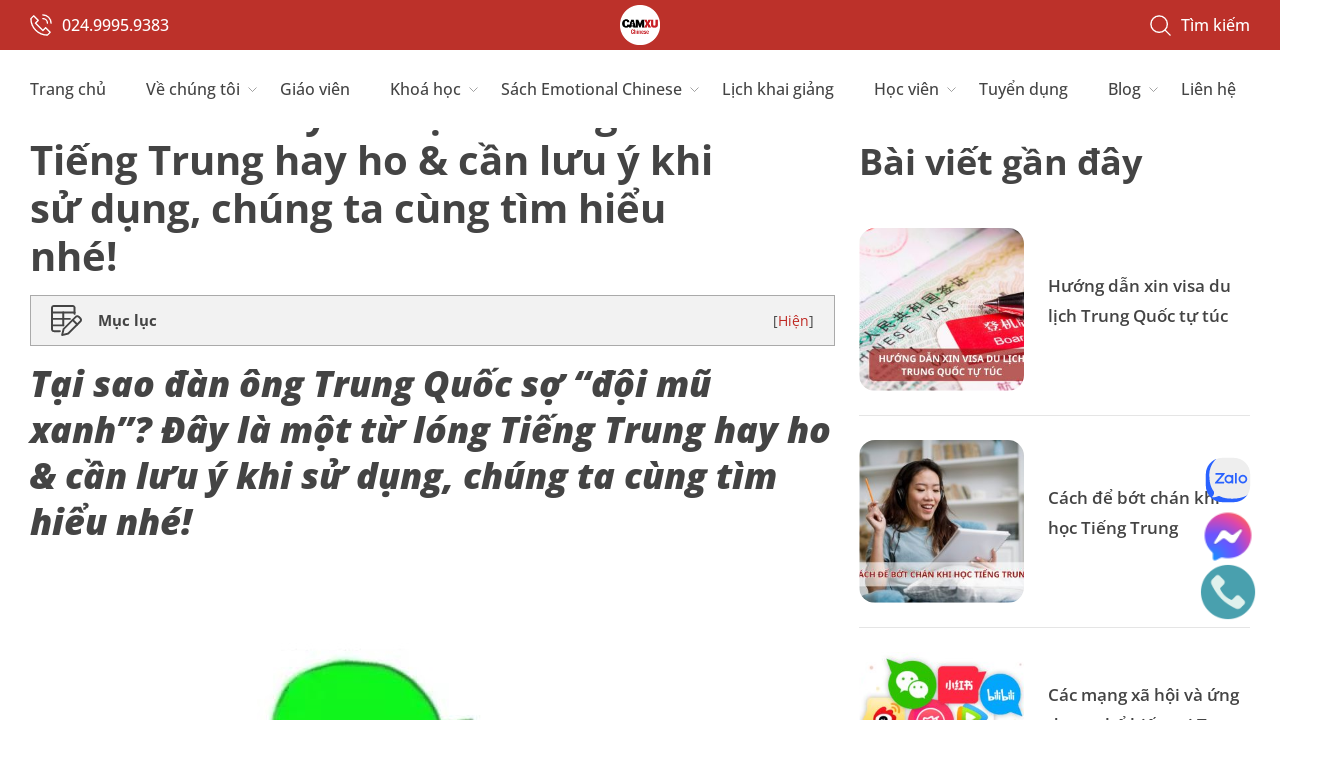

--- FILE ---
content_type: text/html; charset=UTF-8
request_url: https://tiengtrungcamxu.com/tai-sao-dan-ong-trung-quoc-so-doi-mu-xanh.html
body_size: 30306
content:
<!DOCTYPE html PUBLIC "-//W3C//DTD XHTML 1.0 Strict//EN" "http://www.w3.org/TR/xhtml1/DTD/xhtml1-strict.dtd">
<!--[if IE 7]>
<html class="ie ie7" lang="vi">
<![endif]-->
<!--[if IE 8]>
<html class="ie ie8" lang="vi">
<![endif]-->
<!--[if !(IE 7) & !(IE 8)]><!-->
<html lang="vi">
<!--<![endif]-->

<head>
    <!-- Meta
                ================================================== -->
    <meta charset="UTF-8">
    <meta name="viewport"
        content="initial-scale=1.0, maximum-scale=1.0, minimum-scale=1.0, user-scalable=no, width=device-width">
    <link rel="icon" href="https://tiengtrungcamxu.com/wp-content/uploads/2024/07/cropped-logo-Camxu-Chinese-tron-1-32x32.png" sizes="32x32" />
<link rel="icon" href="https://tiengtrungcamxu.com/wp-content/uploads/2024/07/cropped-logo-Camxu-Chinese-tron-1-192x192.png" sizes="192x192" />
<link rel="apple-touch-icon" href="https://tiengtrungcamxu.com/wp-content/uploads/2024/07/cropped-logo-Camxu-Chinese-tron-1-180x180.png" />
<meta name="msapplication-TileImage" content="https://tiengtrungcamxu.com/wp-content/uploads/2024/07/cropped-logo-Camxu-Chinese-tron-1-270x270.png" />
    <link rel="pingback" href="https://tiengtrungcamxu.com/xmlrpc.php" />
    <link rel="stylesheet" href="https://tiengtrungcamxu.com/template/css/style.css">
    <link rel="stylesheet" href="https://tiengtrungcamxu.com/template/css/backdoor.css" />
    <!-- Google Tag Manager -->
    <script>(function(w,d,s,l,i){w[l]=w[l]||[];w[l].push({'gtm.start':
    new Date().getTime(),event:'gtm.js'});var f=d.getElementsByTagName(s)[0],
    j=d.createElement(s),dl=l!='dataLayer'?'&l='+l:'';j.async=true;j.src=
    'https://www.googletagmanager.com/gtm.js?id='+i+dl;f.parentNode.insertBefore(j,f);
    })(window,document,'script','dataLayer','GTM-5PQSH7C');</script>
    <!-- End Google Tag Manager -->
    <meta name='robots' content='index, follow, max-image-preview:large, max-snippet:-1, max-video-preview:-1' />
	<style>img:is([sizes="auto" i], [sizes^="auto," i]) { contain-intrinsic-size: 3000px 1500px }</style>
	
	<!-- This site is optimized with the Yoast SEO plugin v25.6 - https://yoast.com/wordpress/plugins/seo/ -->
	<title>Tại sao đàn ông Trung Quốc sợ &quot;đội mũ xanh&quot;? Đây là một từ lóng Tiếng Trung hay ho &amp; cần lưu ý khi sử dụng, chúng ta cùng tìm hiểu nhé! - Tiếng Trung Cầm Xu - Phát âm chuẩn, nói tự tin</title>
	<meta name="description" content="Tại sao đàn ông Trung Quốc sợ &quot;đội mũ xanh&quot;? Đây là một từ lóng Tiếng Trung hay ho và cần lưu ý khi sử dụng, chúng ta cùng tìm hiểu nhé!" />
	<link rel="canonical" href="https://tiengtrungcamxu.com/tai-sao-dan-ong-trung-quoc-so-doi-mu-xanh.html" />
	<meta property="og:locale" content="vi_VN" />
	<meta property="og:type" content="article" />
	<meta property="og:title" content="Tại sao đàn ông Trung Quốc sợ &quot;đội mũ xanh&quot;? Đây là một từ lóng Tiếng Trung hay ho &amp; cần lưu ý khi sử dụng, chúng ta cùng tìm hiểu nhé! - Tiếng Trung Cầm Xu - Phát âm chuẩn, nói tự tin" />
	<meta property="og:description" content="Tại sao đàn ông Trung Quốc sợ &quot;đội mũ xanh&quot;? Đây là một từ lóng Tiếng Trung hay ho và cần lưu ý khi sử dụng, chúng ta cùng tìm hiểu nhé!" />
	<meta property="og:url" content="https://tiengtrungcamxu.com/tai-sao-dan-ong-trung-quoc-so-doi-mu-xanh.html" />
	<meta property="og:site_name" content="Tiếng Trung Cầm Xu - Phát âm chuẩn, nói tự tin" />
	<meta property="article:published_time" content="2019-07-16T09:47:55+00:00" />
	<meta property="article:modified_time" content="2023-07-13T02:56:00+00:00" />
	<meta property="og:image" content="https://tiengtrungcamxu.com/wp-content/uploads/2019/07/277531035_1908437682689829_7394049632528688625_n.jpg" />
	<meta property="og:image:width" content="1880" />
	<meta property="og:image:height" content="1879" />
	<meta property="og:image:type" content="image/jpeg" />
	<meta name="author" content="camxu" />
	<meta name="twitter:card" content="summary_large_image" />
	<meta name="twitter:label1" content="Được viết bởi" />
	<meta name="twitter:data1" content="camxu" />
	<meta name="twitter:label2" content="Ước tính thời gian đọc" />
	<meta name="twitter:data2" content="3 phút" />
	<script type="application/ld+json" class="yoast-schema-graph">{"@context":"https://schema.org","@graph":[{"@type":"Article","@id":"https://tiengtrungcamxu.com/tai-sao-dan-ong-trung-quoc-so-doi-mu-xanh.html#article","isPartOf":{"@id":"https://tiengtrungcamxu.com/tai-sao-dan-ong-trung-quoc-so-doi-mu-xanh.html"},"author":{"name":"camxu","@id":"https://tiengtrungcamxu.com/#/schema/person/3024334eb61eab5d66aca7f7949be633"},"headline":"Tại sao đàn ông Trung Quốc sợ &#8220;đội mũ xanh&#8221;? Đây là một từ lóng Tiếng Trung hay ho &#038; cần lưu ý khi sử dụng, chúng ta cùng tìm hiểu nhé!","datePublished":"2019-07-16T09:47:55+00:00","dateModified":"2023-07-13T02:56:00+00:00","mainEntityOfPage":{"@id":"https://tiengtrungcamxu.com/tai-sao-dan-ong-trung-quoc-so-doi-mu-xanh.html"},"wordCount":785,"commentCount":0,"publisher":{"@id":"https://tiengtrungcamxu.com/#organization"},"image":{"@id":"https://tiengtrungcamxu.com/tai-sao-dan-ong-trung-quoc-so-doi-mu-xanh.html#primaryimage"},"thumbnailUrl":"https://tiengtrungcamxu.com/wp-content/uploads/2019/07/277531035_1908437682689829_7394049632528688625_n.jpg","keywords":["bắt đầu học Tiếng Trung","câu nói hay","học tiếng hoa","học tiếng trung cầm xu","Học tiếng Trung dễ như ăn kẹo","học tiếng trung giao tiếp online","học tiếng trung online","hoc tieng trung quoc","học tiếng trung từ đầu","khai giang lop tieng trung","lich khai giang","Ngữ pháp","phat am","phat am chuan tieng trung","thành thạo tiếng trung","ThiHSK","Tiếng Trung","Tiếng Trung Cầm Xu","từ lóng tiếng trung","Từ vựng"],"articleSection":["Bài học miễn phí hàng tuần","Giúp bạn tự học","Học tiếng Trung dễ như ăn kẹo","Phát âm chuẩn"],"inLanguage":"vi","potentialAction":[{"@type":"CommentAction","name":"Comment","target":["https://tiengtrungcamxu.com/tai-sao-dan-ong-trung-quoc-so-doi-mu-xanh.html#respond"]}]},{"@type":"WebPage","@id":"https://tiengtrungcamxu.com/tai-sao-dan-ong-trung-quoc-so-doi-mu-xanh.html","url":"https://tiengtrungcamxu.com/tai-sao-dan-ong-trung-quoc-so-doi-mu-xanh.html","name":"Tại sao đàn ông Trung Quốc sợ \"đội mũ xanh\"? Đây là một từ lóng Tiếng Trung hay ho & cần lưu ý khi sử dụng, chúng ta cùng tìm hiểu nhé! - Tiếng Trung Cầm Xu - Phát âm chuẩn, nói tự tin","isPartOf":{"@id":"https://tiengtrungcamxu.com/#website"},"primaryImageOfPage":{"@id":"https://tiengtrungcamxu.com/tai-sao-dan-ong-trung-quoc-so-doi-mu-xanh.html#primaryimage"},"image":{"@id":"https://tiengtrungcamxu.com/tai-sao-dan-ong-trung-quoc-so-doi-mu-xanh.html#primaryimage"},"thumbnailUrl":"https://tiengtrungcamxu.com/wp-content/uploads/2019/07/277531035_1908437682689829_7394049632528688625_n.jpg","datePublished":"2019-07-16T09:47:55+00:00","dateModified":"2023-07-13T02:56:00+00:00","description":"Tại sao đàn ông Trung Quốc sợ \"đội mũ xanh\"? Đây là một từ lóng Tiếng Trung hay ho và cần lưu ý khi sử dụng, chúng ta cùng tìm hiểu nhé!","breadcrumb":{"@id":"https://tiengtrungcamxu.com/tai-sao-dan-ong-trung-quoc-so-doi-mu-xanh.html#breadcrumb"},"inLanguage":"vi","potentialAction":[{"@type":"ReadAction","target":["https://tiengtrungcamxu.com/tai-sao-dan-ong-trung-quoc-so-doi-mu-xanh.html"]}]},{"@type":"ImageObject","inLanguage":"vi","@id":"https://tiengtrungcamxu.com/tai-sao-dan-ong-trung-quoc-so-doi-mu-xanh.html#primaryimage","url":"https://tiengtrungcamxu.com/wp-content/uploads/2019/07/277531035_1908437682689829_7394049632528688625_n.jpg","contentUrl":"https://tiengtrungcamxu.com/wp-content/uploads/2019/07/277531035_1908437682689829_7394049632528688625_n.jpg","width":1880,"height":1879},{"@type":"BreadcrumbList","@id":"https://tiengtrungcamxu.com/tai-sao-dan-ong-trung-quoc-so-doi-mu-xanh.html#breadcrumb","itemListElement":[{"@type":"ListItem","position":1,"name":"Trang chủ","item":"https://tiengtrungcamxu.com/"},{"@type":"ListItem","position":2,"name":"Blog","item":"https://tiengtrungcamxu.com/blog"},{"@type":"ListItem","position":3,"name":"Tại sao đàn ông Trung Quốc sợ &#8220;đội mũ xanh&#8221;? Đây là một từ lóng Tiếng Trung hay ho &#038; cần lưu ý khi sử dụng, chúng ta cùng tìm hiểu nhé!"}]},{"@type":"WebSite","@id":"https://tiengtrungcamxu.com/#website","url":"https://tiengtrungcamxu.com/","name":"Tiếng Trung Cầm Xu - Phát âm chuẩn, nói tự tin","description":"Phát âm chuẩn - Nói tự tin","publisher":{"@id":"https://tiengtrungcamxu.com/#organization"},"potentialAction":[{"@type":"SearchAction","target":{"@type":"EntryPoint","urlTemplate":"https://tiengtrungcamxu.com/?s={search_term_string}"},"query-input":{"@type":"PropertyValueSpecification","valueRequired":true,"valueName":"search_term_string"}}],"inLanguage":"vi"},{"@type":"Organization","@id":"https://tiengtrungcamxu.com/#organization","name":"Tiếng Trung Cầm Xu - Dạy phát âm chuẩn nhất Hà Nội","url":"https://tiengtrungcamxu.com/","logo":{"@type":"ImageObject","inLanguage":"vi","@id":"https://tiengtrungcamxu.com/#/schema/logo/image/","url":"https://tiengtrungcamxu.com/wp-content/uploads/2024/07/cropped-logo-Camxu-Chinese-tron.png","contentUrl":"https://tiengtrungcamxu.com/wp-content/uploads/2024/07/cropped-logo-Camxu-Chinese-tron.png","width":1245,"height":1245,"caption":"Tiếng Trung Cầm Xu - Dạy phát âm chuẩn nhất Hà Nội"},"image":{"@id":"https://tiengtrungcamxu.com/#/schema/logo/image/"}},{"@type":"Person","@id":"https://tiengtrungcamxu.com/#/schema/person/3024334eb61eab5d66aca7f7949be633","name":"camxu","image":{"@type":"ImageObject","inLanguage":"vi","@id":"https://tiengtrungcamxu.com/#/schema/person/image/","url":"https://secure.gravatar.com/avatar/97f151ff038e8767fb51d9aa07e128ee83bc17f0623fd14db17340da236ba1fd?s=96&d=mm&r=g","contentUrl":"https://secure.gravatar.com/avatar/97f151ff038e8767fb51d9aa07e128ee83bc17f0623fd14db17340da236ba1fd?s=96&d=mm&r=g","caption":"camxu"},"sameAs":["https://tiengtrungcamxu.com"]}]}</script>
	<!-- / Yoast SEO plugin. -->


<link rel="alternate" type="application/rss+xml" title="Tiếng Trung Cầm Xu - Phát âm chuẩn, nói tự tin &raquo; Tại sao đàn ông Trung Quốc sợ &#8220;đội mũ xanh&#8221;? Đây là một từ lóng Tiếng Trung hay ho &#038; cần lưu ý khi sử dụng, chúng ta cùng tìm hiểu nhé! Dòng bình luận" href="https://tiengtrungcamxu.com/tai-sao-dan-ong-trung-quoc-so-doi-mu-xanh.html/feed" />
<script type="text/javascript">
/* <![CDATA[ */
window._wpemojiSettings = {"baseUrl":"https:\/\/s.w.org\/images\/core\/emoji\/16.0.1\/72x72\/","ext":".png","svgUrl":"https:\/\/s.w.org\/images\/core\/emoji\/16.0.1\/svg\/","svgExt":".svg","source":{"concatemoji":"https:\/\/tiengtrungcamxu.com\/wp-includes\/js\/wp-emoji-release.min.js"}};
/*! This file is auto-generated */
!function(s,n){var o,i,e;function c(e){try{var t={supportTests:e,timestamp:(new Date).valueOf()};sessionStorage.setItem(o,JSON.stringify(t))}catch(e){}}function p(e,t,n){e.clearRect(0,0,e.canvas.width,e.canvas.height),e.fillText(t,0,0);var t=new Uint32Array(e.getImageData(0,0,e.canvas.width,e.canvas.height).data),a=(e.clearRect(0,0,e.canvas.width,e.canvas.height),e.fillText(n,0,0),new Uint32Array(e.getImageData(0,0,e.canvas.width,e.canvas.height).data));return t.every(function(e,t){return e===a[t]})}function u(e,t){e.clearRect(0,0,e.canvas.width,e.canvas.height),e.fillText(t,0,0);for(var n=e.getImageData(16,16,1,1),a=0;a<n.data.length;a++)if(0!==n.data[a])return!1;return!0}function f(e,t,n,a){switch(t){case"flag":return n(e,"\ud83c\udff3\ufe0f\u200d\u26a7\ufe0f","\ud83c\udff3\ufe0f\u200b\u26a7\ufe0f")?!1:!n(e,"\ud83c\udde8\ud83c\uddf6","\ud83c\udde8\u200b\ud83c\uddf6")&&!n(e,"\ud83c\udff4\udb40\udc67\udb40\udc62\udb40\udc65\udb40\udc6e\udb40\udc67\udb40\udc7f","\ud83c\udff4\u200b\udb40\udc67\u200b\udb40\udc62\u200b\udb40\udc65\u200b\udb40\udc6e\u200b\udb40\udc67\u200b\udb40\udc7f");case"emoji":return!a(e,"\ud83e\udedf")}return!1}function g(e,t,n,a){var r="undefined"!=typeof WorkerGlobalScope&&self instanceof WorkerGlobalScope?new OffscreenCanvas(300,150):s.createElement("canvas"),o=r.getContext("2d",{willReadFrequently:!0}),i=(o.textBaseline="top",o.font="600 32px Arial",{});return e.forEach(function(e){i[e]=t(o,e,n,a)}),i}function t(e){var t=s.createElement("script");t.src=e,t.defer=!0,s.head.appendChild(t)}"undefined"!=typeof Promise&&(o="wpEmojiSettingsSupports",i=["flag","emoji"],n.supports={everything:!0,everythingExceptFlag:!0},e=new Promise(function(e){s.addEventListener("DOMContentLoaded",e,{once:!0})}),new Promise(function(t){var n=function(){try{var e=JSON.parse(sessionStorage.getItem(o));if("object"==typeof e&&"number"==typeof e.timestamp&&(new Date).valueOf()<e.timestamp+604800&&"object"==typeof e.supportTests)return e.supportTests}catch(e){}return null}();if(!n){if("undefined"!=typeof Worker&&"undefined"!=typeof OffscreenCanvas&&"undefined"!=typeof URL&&URL.createObjectURL&&"undefined"!=typeof Blob)try{var e="postMessage("+g.toString()+"("+[JSON.stringify(i),f.toString(),p.toString(),u.toString()].join(",")+"));",a=new Blob([e],{type:"text/javascript"}),r=new Worker(URL.createObjectURL(a),{name:"wpTestEmojiSupports"});return void(r.onmessage=function(e){c(n=e.data),r.terminate(),t(n)})}catch(e){}c(n=g(i,f,p,u))}t(n)}).then(function(e){for(var t in e)n.supports[t]=e[t],n.supports.everything=n.supports.everything&&n.supports[t],"flag"!==t&&(n.supports.everythingExceptFlag=n.supports.everythingExceptFlag&&n.supports[t]);n.supports.everythingExceptFlag=n.supports.everythingExceptFlag&&!n.supports.flag,n.DOMReady=!1,n.readyCallback=function(){n.DOMReady=!0}}).then(function(){return e}).then(function(){var e;n.supports.everything||(n.readyCallback(),(e=n.source||{}).concatemoji?t(e.concatemoji):e.wpemoji&&e.twemoji&&(t(e.twemoji),t(e.wpemoji)))}))}((window,document),window._wpemojiSettings);
/* ]]> */
</script>
<style id='wp-emoji-styles-inline-css' type='text/css'>

	img.wp-smiley, img.emoji {
		display: inline !important;
		border: none !important;
		box-shadow: none !important;
		height: 1em !important;
		width: 1em !important;
		margin: 0 0.07em !important;
		vertical-align: -0.1em !important;
		background: none !important;
		padding: 0 !important;
	}
</style>
<link rel='stylesheet' id='wp-block-library-css' href='https://tiengtrungcamxu.com/wp-includes/css/dist/block-library/style.min.css' type='text/css' media='all' />
<style id='classic-theme-styles-inline-css' type='text/css'>
/*! This file is auto-generated */
.wp-block-button__link{color:#fff;background-color:#32373c;border-radius:9999px;box-shadow:none;text-decoration:none;padding:calc(.667em + 2px) calc(1.333em + 2px);font-size:1.125em}.wp-block-file__button{background:#32373c;color:#fff;text-decoration:none}
</style>
<style id='global-styles-inline-css' type='text/css'>
:root{--wp--preset--aspect-ratio--square: 1;--wp--preset--aspect-ratio--4-3: 4/3;--wp--preset--aspect-ratio--3-4: 3/4;--wp--preset--aspect-ratio--3-2: 3/2;--wp--preset--aspect-ratio--2-3: 2/3;--wp--preset--aspect-ratio--16-9: 16/9;--wp--preset--aspect-ratio--9-16: 9/16;--wp--preset--color--black: #000000;--wp--preset--color--cyan-bluish-gray: #abb8c3;--wp--preset--color--white: #ffffff;--wp--preset--color--pale-pink: #f78da7;--wp--preset--color--vivid-red: #cf2e2e;--wp--preset--color--luminous-vivid-orange: #ff6900;--wp--preset--color--luminous-vivid-amber: #fcb900;--wp--preset--color--light-green-cyan: #7bdcb5;--wp--preset--color--vivid-green-cyan: #00d084;--wp--preset--color--pale-cyan-blue: #8ed1fc;--wp--preset--color--vivid-cyan-blue: #0693e3;--wp--preset--color--vivid-purple: #9b51e0;--wp--preset--gradient--vivid-cyan-blue-to-vivid-purple: linear-gradient(135deg,rgba(6,147,227,1) 0%,rgb(155,81,224) 100%);--wp--preset--gradient--light-green-cyan-to-vivid-green-cyan: linear-gradient(135deg,rgb(122,220,180) 0%,rgb(0,208,130) 100%);--wp--preset--gradient--luminous-vivid-amber-to-luminous-vivid-orange: linear-gradient(135deg,rgba(252,185,0,1) 0%,rgba(255,105,0,1) 100%);--wp--preset--gradient--luminous-vivid-orange-to-vivid-red: linear-gradient(135deg,rgba(255,105,0,1) 0%,rgb(207,46,46) 100%);--wp--preset--gradient--very-light-gray-to-cyan-bluish-gray: linear-gradient(135deg,rgb(238,238,238) 0%,rgb(169,184,195) 100%);--wp--preset--gradient--cool-to-warm-spectrum: linear-gradient(135deg,rgb(74,234,220) 0%,rgb(151,120,209) 20%,rgb(207,42,186) 40%,rgb(238,44,130) 60%,rgb(251,105,98) 80%,rgb(254,248,76) 100%);--wp--preset--gradient--blush-light-purple: linear-gradient(135deg,rgb(255,206,236) 0%,rgb(152,150,240) 100%);--wp--preset--gradient--blush-bordeaux: linear-gradient(135deg,rgb(254,205,165) 0%,rgb(254,45,45) 50%,rgb(107,0,62) 100%);--wp--preset--gradient--luminous-dusk: linear-gradient(135deg,rgb(255,203,112) 0%,rgb(199,81,192) 50%,rgb(65,88,208) 100%);--wp--preset--gradient--pale-ocean: linear-gradient(135deg,rgb(255,245,203) 0%,rgb(182,227,212) 50%,rgb(51,167,181) 100%);--wp--preset--gradient--electric-grass: linear-gradient(135deg,rgb(202,248,128) 0%,rgb(113,206,126) 100%);--wp--preset--gradient--midnight: linear-gradient(135deg,rgb(2,3,129) 0%,rgb(40,116,252) 100%);--wp--preset--font-size--small: 13px;--wp--preset--font-size--medium: 20px;--wp--preset--font-size--large: 36px;--wp--preset--font-size--x-large: 42px;--wp--preset--spacing--20: 0.44rem;--wp--preset--spacing--30: 0.67rem;--wp--preset--spacing--40: 1rem;--wp--preset--spacing--50: 1.5rem;--wp--preset--spacing--60: 2.25rem;--wp--preset--spacing--70: 3.38rem;--wp--preset--spacing--80: 5.06rem;--wp--preset--shadow--natural: 6px 6px 9px rgba(0, 0, 0, 0.2);--wp--preset--shadow--deep: 12px 12px 50px rgba(0, 0, 0, 0.4);--wp--preset--shadow--sharp: 6px 6px 0px rgba(0, 0, 0, 0.2);--wp--preset--shadow--outlined: 6px 6px 0px -3px rgba(255, 255, 255, 1), 6px 6px rgba(0, 0, 0, 1);--wp--preset--shadow--crisp: 6px 6px 0px rgba(0, 0, 0, 1);}:where(.is-layout-flex){gap: 0.5em;}:where(.is-layout-grid){gap: 0.5em;}body .is-layout-flex{display: flex;}.is-layout-flex{flex-wrap: wrap;align-items: center;}.is-layout-flex > :is(*, div){margin: 0;}body .is-layout-grid{display: grid;}.is-layout-grid > :is(*, div){margin: 0;}:where(.wp-block-columns.is-layout-flex){gap: 2em;}:where(.wp-block-columns.is-layout-grid){gap: 2em;}:where(.wp-block-post-template.is-layout-flex){gap: 1.25em;}:where(.wp-block-post-template.is-layout-grid){gap: 1.25em;}.has-black-color{color: var(--wp--preset--color--black) !important;}.has-cyan-bluish-gray-color{color: var(--wp--preset--color--cyan-bluish-gray) !important;}.has-white-color{color: var(--wp--preset--color--white) !important;}.has-pale-pink-color{color: var(--wp--preset--color--pale-pink) !important;}.has-vivid-red-color{color: var(--wp--preset--color--vivid-red) !important;}.has-luminous-vivid-orange-color{color: var(--wp--preset--color--luminous-vivid-orange) !important;}.has-luminous-vivid-amber-color{color: var(--wp--preset--color--luminous-vivid-amber) !important;}.has-light-green-cyan-color{color: var(--wp--preset--color--light-green-cyan) !important;}.has-vivid-green-cyan-color{color: var(--wp--preset--color--vivid-green-cyan) !important;}.has-pale-cyan-blue-color{color: var(--wp--preset--color--pale-cyan-blue) !important;}.has-vivid-cyan-blue-color{color: var(--wp--preset--color--vivid-cyan-blue) !important;}.has-vivid-purple-color{color: var(--wp--preset--color--vivid-purple) !important;}.has-black-background-color{background-color: var(--wp--preset--color--black) !important;}.has-cyan-bluish-gray-background-color{background-color: var(--wp--preset--color--cyan-bluish-gray) !important;}.has-white-background-color{background-color: var(--wp--preset--color--white) !important;}.has-pale-pink-background-color{background-color: var(--wp--preset--color--pale-pink) !important;}.has-vivid-red-background-color{background-color: var(--wp--preset--color--vivid-red) !important;}.has-luminous-vivid-orange-background-color{background-color: var(--wp--preset--color--luminous-vivid-orange) !important;}.has-luminous-vivid-amber-background-color{background-color: var(--wp--preset--color--luminous-vivid-amber) !important;}.has-light-green-cyan-background-color{background-color: var(--wp--preset--color--light-green-cyan) !important;}.has-vivid-green-cyan-background-color{background-color: var(--wp--preset--color--vivid-green-cyan) !important;}.has-pale-cyan-blue-background-color{background-color: var(--wp--preset--color--pale-cyan-blue) !important;}.has-vivid-cyan-blue-background-color{background-color: var(--wp--preset--color--vivid-cyan-blue) !important;}.has-vivid-purple-background-color{background-color: var(--wp--preset--color--vivid-purple) !important;}.has-black-border-color{border-color: var(--wp--preset--color--black) !important;}.has-cyan-bluish-gray-border-color{border-color: var(--wp--preset--color--cyan-bluish-gray) !important;}.has-white-border-color{border-color: var(--wp--preset--color--white) !important;}.has-pale-pink-border-color{border-color: var(--wp--preset--color--pale-pink) !important;}.has-vivid-red-border-color{border-color: var(--wp--preset--color--vivid-red) !important;}.has-luminous-vivid-orange-border-color{border-color: var(--wp--preset--color--luminous-vivid-orange) !important;}.has-luminous-vivid-amber-border-color{border-color: var(--wp--preset--color--luminous-vivid-amber) !important;}.has-light-green-cyan-border-color{border-color: var(--wp--preset--color--light-green-cyan) !important;}.has-vivid-green-cyan-border-color{border-color: var(--wp--preset--color--vivid-green-cyan) !important;}.has-pale-cyan-blue-border-color{border-color: var(--wp--preset--color--pale-cyan-blue) !important;}.has-vivid-cyan-blue-border-color{border-color: var(--wp--preset--color--vivid-cyan-blue) !important;}.has-vivid-purple-border-color{border-color: var(--wp--preset--color--vivid-purple) !important;}.has-vivid-cyan-blue-to-vivid-purple-gradient-background{background: var(--wp--preset--gradient--vivid-cyan-blue-to-vivid-purple) !important;}.has-light-green-cyan-to-vivid-green-cyan-gradient-background{background: var(--wp--preset--gradient--light-green-cyan-to-vivid-green-cyan) !important;}.has-luminous-vivid-amber-to-luminous-vivid-orange-gradient-background{background: var(--wp--preset--gradient--luminous-vivid-amber-to-luminous-vivid-orange) !important;}.has-luminous-vivid-orange-to-vivid-red-gradient-background{background: var(--wp--preset--gradient--luminous-vivid-orange-to-vivid-red) !important;}.has-very-light-gray-to-cyan-bluish-gray-gradient-background{background: var(--wp--preset--gradient--very-light-gray-to-cyan-bluish-gray) !important;}.has-cool-to-warm-spectrum-gradient-background{background: var(--wp--preset--gradient--cool-to-warm-spectrum) !important;}.has-blush-light-purple-gradient-background{background: var(--wp--preset--gradient--blush-light-purple) !important;}.has-blush-bordeaux-gradient-background{background: var(--wp--preset--gradient--blush-bordeaux) !important;}.has-luminous-dusk-gradient-background{background: var(--wp--preset--gradient--luminous-dusk) !important;}.has-pale-ocean-gradient-background{background: var(--wp--preset--gradient--pale-ocean) !important;}.has-electric-grass-gradient-background{background: var(--wp--preset--gradient--electric-grass) !important;}.has-midnight-gradient-background{background: var(--wp--preset--gradient--midnight) !important;}.has-small-font-size{font-size: var(--wp--preset--font-size--small) !important;}.has-medium-font-size{font-size: var(--wp--preset--font-size--medium) !important;}.has-large-font-size{font-size: var(--wp--preset--font-size--large) !important;}.has-x-large-font-size{font-size: var(--wp--preset--font-size--x-large) !important;}
:where(.wp-block-post-template.is-layout-flex){gap: 1.25em;}:where(.wp-block-post-template.is-layout-grid){gap: 1.25em;}
:where(.wp-block-columns.is-layout-flex){gap: 2em;}:where(.wp-block-columns.is-layout-grid){gap: 2em;}
:root :where(.wp-block-pullquote){font-size: 1.5em;line-height: 1.6;}
</style>
<link rel='stylesheet' id='contact-form-7-css' href='https://tiengtrungcamxu.com/wp-content/plugins/contact-form-7/includes/css/styles.css?ver=6.1.1' type='text/css' media='all' />
<style id='contact-form-7-inline-css' type='text/css'>
.wpcf7 .wpcf7-recaptcha iframe {margin-bottom: 0;}.wpcf7 .wpcf7-recaptcha[data-align="center"] > div {margin: 0 auto;}.wpcf7 .wpcf7-recaptcha[data-align="right"] > div {margin: 0 0 0 auto;}
</style>
<link rel='stylesheet' id='toc-screen-css' href='https://tiengtrungcamxu.com/wp-content/plugins/table-of-contents-plus/screen.min.css?ver=2411.1' type='text/css' media='all' />
<style id='toc-screen-inline-css' type='text/css'>
div#toc_container {width: 100%;}div#toc_container ul li {font-size: 100%;}
</style>
<link rel='stylesheet' id='kirki-demo-css' href='https://tiengtrungcamxu.com/wp-content/themes/monatheme/style.css?ver=1768971187' type='text/css' media='all' />
<link rel='stylesheet' id='mona-custom-css' href='https://tiengtrungcamxu.com/wp-content/themes/monatheme/public/css/mona-custom.css?1843568683&#038;ver=278828843' type='text/css' media='all' />
<link rel='stylesheet' id='wpdiscuz-frontend-css-css' href='https://tiengtrungcamxu.com/wp-content/plugins/wpdiscuz/themes/default/style.css?ver=7.6.33' type='text/css' media='all' />
<style id='wpdiscuz-frontend-css-inline-css' type='text/css'>
 #wpdcom .wpd-blog-administrator .wpd-comment-label{color:#ffffff;background-color:#00B38F;border:none}#wpdcom .wpd-blog-administrator .wpd-comment-author, #wpdcom .wpd-blog-administrator .wpd-comment-author a{color:#00B38F}#wpdcom.wpd-layout-1 .wpd-comment .wpd-blog-administrator .wpd-avatar img{border-color:#00B38F}#wpdcom.wpd-layout-2 .wpd-comment.wpd-reply .wpd-comment-wrap.wpd-blog-administrator{border-left:3px solid #00B38F}#wpdcom.wpd-layout-2 .wpd-comment .wpd-blog-administrator .wpd-avatar img{border-bottom-color:#00B38F}#wpdcom.wpd-layout-3 .wpd-blog-administrator .wpd-comment-subheader{border-top:1px dashed #00B38F}#wpdcom.wpd-layout-3 .wpd-reply .wpd-blog-administrator .wpd-comment-right{border-left:1px solid #00B38F}#wpdcom .wpd-blog-editor .wpd-comment-label{color:#ffffff;background-color:#00B38F;border:none}#wpdcom .wpd-blog-editor .wpd-comment-author, #wpdcom .wpd-blog-editor .wpd-comment-author a{color:#00B38F}#wpdcom.wpd-layout-1 .wpd-comment .wpd-blog-editor .wpd-avatar img{border-color:#00B38F}#wpdcom.wpd-layout-2 .wpd-comment.wpd-reply .wpd-comment-wrap.wpd-blog-editor{border-left:3px solid #00B38F}#wpdcom.wpd-layout-2 .wpd-comment .wpd-blog-editor .wpd-avatar img{border-bottom-color:#00B38F}#wpdcom.wpd-layout-3 .wpd-blog-editor .wpd-comment-subheader{border-top:1px dashed #00B38F}#wpdcom.wpd-layout-3 .wpd-reply .wpd-blog-editor .wpd-comment-right{border-left:1px solid #00B38F}#wpdcom .wpd-blog-author .wpd-comment-label{color:#ffffff;background-color:#00B38F;border:none}#wpdcom .wpd-blog-author .wpd-comment-author, #wpdcom .wpd-blog-author .wpd-comment-author a{color:#00B38F}#wpdcom.wpd-layout-1 .wpd-comment .wpd-blog-author .wpd-avatar img{border-color:#00B38F}#wpdcom.wpd-layout-2 .wpd-comment .wpd-blog-author .wpd-avatar img{border-bottom-color:#00B38F}#wpdcom.wpd-layout-3 .wpd-blog-author .wpd-comment-subheader{border-top:1px dashed #00B38F}#wpdcom.wpd-layout-3 .wpd-reply .wpd-blog-author .wpd-comment-right{border-left:1px solid #00B38F}#wpdcom .wpd-blog-contributor .wpd-comment-label{color:#ffffff;background-color:#00B38F;border:none}#wpdcom .wpd-blog-contributor .wpd-comment-author, #wpdcom .wpd-blog-contributor .wpd-comment-author a{color:#00B38F}#wpdcom.wpd-layout-1 .wpd-comment .wpd-blog-contributor .wpd-avatar img{border-color:#00B38F}#wpdcom.wpd-layout-2 .wpd-comment .wpd-blog-contributor .wpd-avatar img{border-bottom-color:#00B38F}#wpdcom.wpd-layout-3 .wpd-blog-contributor .wpd-comment-subheader{border-top:1px dashed #00B38F}#wpdcom.wpd-layout-3 .wpd-reply .wpd-blog-contributor .wpd-comment-right{border-left:1px solid #00B38F}#wpdcom .wpd-blog-subscriber .wpd-comment-label{color:#ffffff;background-color:#00B38F;border:none}#wpdcom .wpd-blog-subscriber .wpd-comment-author, #wpdcom .wpd-blog-subscriber .wpd-comment-author a{color:#00B38F}#wpdcom.wpd-layout-2 .wpd-comment .wpd-blog-subscriber .wpd-avatar img{border-bottom-color:#00B38F}#wpdcom.wpd-layout-3 .wpd-blog-subscriber .wpd-comment-subheader{border-top:1px dashed #00B38F}#wpdcom .wpd-blog-wpseo_manager .wpd-comment-label{color:#ffffff;background-color:#00B38F;border:none}#wpdcom .wpd-blog-wpseo_manager .wpd-comment-author, #wpdcom .wpd-blog-wpseo_manager .wpd-comment-author a{color:#00B38F}#wpdcom.wpd-layout-1 .wpd-comment .wpd-blog-wpseo_manager .wpd-avatar img{border-color:#00B38F}#wpdcom.wpd-layout-2 .wpd-comment .wpd-blog-wpseo_manager .wpd-avatar img{border-bottom-color:#00B38F}#wpdcom.wpd-layout-3 .wpd-blog-wpseo_manager .wpd-comment-subheader{border-top:1px dashed #00B38F}#wpdcom.wpd-layout-3 .wpd-reply .wpd-blog-wpseo_manager .wpd-comment-right{border-left:1px solid #00B38F}#wpdcom .wpd-blog-wpseo_editor .wpd-comment-label{color:#ffffff;background-color:#00B38F;border:none}#wpdcom .wpd-blog-wpseo_editor .wpd-comment-author, #wpdcom .wpd-blog-wpseo_editor .wpd-comment-author a{color:#00B38F}#wpdcom.wpd-layout-1 .wpd-comment .wpd-blog-wpseo_editor .wpd-avatar img{border-color:#00B38F}#wpdcom.wpd-layout-2 .wpd-comment .wpd-blog-wpseo_editor .wpd-avatar img{border-bottom-color:#00B38F}#wpdcom.wpd-layout-3 .wpd-blog-wpseo_editor .wpd-comment-subheader{border-top:1px dashed #00B38F}#wpdcom.wpd-layout-3 .wpd-reply .wpd-blog-wpseo_editor .wpd-comment-right{border-left:1px solid #00B38F}#wpdcom .wpd-blog-post_author .wpd-comment-label{color:#ffffff;background-color:#00B38F;border:none}#wpdcom .wpd-blog-post_author .wpd-comment-author, #wpdcom .wpd-blog-post_author .wpd-comment-author a{color:#00B38F}#wpdcom .wpd-blog-post_author .wpd-avatar img{border-color:#00B38F}#wpdcom.wpd-layout-1 .wpd-comment .wpd-blog-post_author .wpd-avatar img{border-color:#00B38F}#wpdcom.wpd-layout-2 .wpd-comment.wpd-reply .wpd-comment-wrap.wpd-blog-post_author{border-left:3px solid #00B38F}#wpdcom.wpd-layout-2 .wpd-comment .wpd-blog-post_author .wpd-avatar img{border-bottom-color:#00B38F}#wpdcom.wpd-layout-3 .wpd-blog-post_author .wpd-comment-subheader{border-top:1px dashed #00B38F}#wpdcom.wpd-layout-3 .wpd-reply .wpd-blog-post_author .wpd-comment-right{border-left:1px solid #00B38F}#wpdcom .wpd-blog-guest .wpd-comment-label{color:#ffffff;background-color:#00B38F;border:none}#wpdcom .wpd-blog-guest .wpd-comment-author, #wpdcom .wpd-blog-guest .wpd-comment-author a{color:#00B38F}#wpdcom.wpd-layout-3 .wpd-blog-guest .wpd-comment-subheader{border-top:1px dashed #00B38F}#comments, #respond, .comments-area, #wpdcom{}#wpdcom .ql-editor > *{color:#777777}#wpdcom .ql-editor::before{}#wpdcom .ql-toolbar{border:1px solid #DDDDDD;border-top:none}#wpdcom .ql-container{border:1px solid #DDDDDD;border-bottom:none}#wpdcom .wpd-form-row .wpdiscuz-item input[type="text"], #wpdcom .wpd-form-row .wpdiscuz-item input[type="email"], #wpdcom .wpd-form-row .wpdiscuz-item input[type="url"], #wpdcom .wpd-form-row .wpdiscuz-item input[type="color"], #wpdcom .wpd-form-row .wpdiscuz-item input[type="date"], #wpdcom .wpd-form-row .wpdiscuz-item input[type="datetime"], #wpdcom .wpd-form-row .wpdiscuz-item input[type="datetime-local"], #wpdcom .wpd-form-row .wpdiscuz-item input[type="month"], #wpdcom .wpd-form-row .wpdiscuz-item input[type="number"], #wpdcom .wpd-form-row .wpdiscuz-item input[type="time"], #wpdcom textarea, #wpdcom select{border:1px solid #DDDDDD;color:#777777}#wpdcom .wpd-form-row .wpdiscuz-item textarea{border:1px solid #DDDDDD}#wpdcom input::placeholder, #wpdcom textarea::placeholder, #wpdcom input::-moz-placeholder, #wpdcom textarea::-webkit-input-placeholder{}#wpdcom .wpd-comment-text{color:#777777}#wpdcom .wpd-thread-head .wpd-thread-info{border-bottom:2px solid #bc312a}#wpdcom .wpd-thread-head .wpd-thread-info.wpd-reviews-tab svg{fill:#bc312a}#wpdcom .wpd-thread-head .wpdiscuz-user-settings{border-bottom:2px solid #bc312a}#wpdcom .wpd-thread-head .wpdiscuz-user-settings:hover{color:#bc312a}#wpdcom .wpd-comment .wpd-follow-link:hover{color:#bc312a}#wpdcom .wpd-comment-status .wpd-sticky{color:#bc312a}#wpdcom .wpd-thread-filter .wpdf-active{color:#bc312a;border-bottom-color:#bc312a}#wpdcom .wpd-comment-info-bar{border:1px dashed #ca5b55;background:#f9ebea}#wpdcom .wpd-comment-info-bar .wpd-current-view i{color:#bc312a}#wpdcom .wpd-filter-view-all:hover{background:#bc312a}#wpdcom .wpdiscuz-item .wpdiscuz-rating > label{color:#DDDDDD}#wpdcom .wpdiscuz-item .wpdiscuz-rating:not(:checked) > label:hover, .wpdiscuz-rating:not(:checked) > label:hover ~ label{}#wpdcom .wpdiscuz-item .wpdiscuz-rating > input ~ label:hover, #wpdcom .wpdiscuz-item .wpdiscuz-rating > input:not(:checked) ~ label:hover ~ label, #wpdcom .wpdiscuz-item .wpdiscuz-rating > input:not(:checked) ~ label:hover ~ label{color:#FFED85}#wpdcom .wpdiscuz-item .wpdiscuz-rating > input:checked ~ label:hover, #wpdcom .wpdiscuz-item .wpdiscuz-rating > input:checked ~ label:hover, #wpdcom .wpdiscuz-item .wpdiscuz-rating > label:hover ~ input:checked ~ label, #wpdcom .wpdiscuz-item .wpdiscuz-rating > input:checked + label:hover ~ label, #wpdcom .wpdiscuz-item .wpdiscuz-rating > input:checked ~ label:hover ~ label, .wpd-custom-field .wcf-active-star, #wpdcom .wpdiscuz-item .wpdiscuz-rating > input:checked ~ label{color:#FFD700}#wpd-post-rating .wpd-rating-wrap .wpd-rating-stars svg .wpd-star{fill:#DDDDDD}#wpd-post-rating .wpd-rating-wrap .wpd-rating-stars svg .wpd-active{fill:#FFD700}#wpd-post-rating .wpd-rating-wrap .wpd-rate-starts svg .wpd-star{fill:#DDDDDD}#wpd-post-rating .wpd-rating-wrap .wpd-rate-starts:hover svg .wpd-star{fill:#FFED85}#wpd-post-rating.wpd-not-rated .wpd-rating-wrap .wpd-rate-starts svg:hover ~ svg .wpd-star{fill:#DDDDDD}.wpdiscuz-post-rating-wrap .wpd-rating .wpd-rating-wrap .wpd-rating-stars svg .wpd-star{fill:#DDDDDD}.wpdiscuz-post-rating-wrap .wpd-rating .wpd-rating-wrap .wpd-rating-stars svg .wpd-active{fill:#FFD700}#wpdcom .wpd-comment .wpd-follow-active{color:#ff7a00}#wpdcom .page-numbers{color:#555;border:#555 1px solid}#wpdcom span.current{background:#555}#wpdcom.wpd-layout-1 .wpd-new-loaded-comment > .wpd-comment-wrap > .wpd-comment-right{background:#FFFAD6}#wpdcom.wpd-layout-2 .wpd-new-loaded-comment.wpd-comment > .wpd-comment-wrap > .wpd-comment-right{background:#FFFAD6}#wpdcom.wpd-layout-2 .wpd-new-loaded-comment.wpd-comment.wpd-reply > .wpd-comment-wrap > .wpd-comment-right{background:transparent}#wpdcom.wpd-layout-2 .wpd-new-loaded-comment.wpd-comment.wpd-reply > .wpd-comment-wrap{background:#FFFAD6}#wpdcom.wpd-layout-3 .wpd-new-loaded-comment.wpd-comment > .wpd-comment-wrap > .wpd-comment-right{background:#FFFAD6}#wpdcom .wpd-follow:hover i, #wpdcom .wpd-unfollow:hover i, #wpdcom .wpd-comment .wpd-follow-active:hover i{color:#bc312a}#wpdcom .wpdiscuz-readmore{cursor:pointer;color:#bc312a}.wpd-custom-field .wcf-pasiv-star, #wpcomm .wpdiscuz-item .wpdiscuz-rating > label{color:#DDDDDD}.wpd-wrapper .wpd-list-item.wpd-active{border-top:3px solid #bc312a}#wpdcom.wpd-layout-2 .wpd-comment.wpd-reply.wpd-unapproved-comment .wpd-comment-wrap{border-left:3px solid #FFFAD6}#wpdcom.wpd-layout-3 .wpd-comment.wpd-reply.wpd-unapproved-comment .wpd-comment-right{border-left:1px solid #FFFAD6}#wpdcom .wpd-prim-button{background-color:#07B290;color:#FFFFFF}#wpdcom .wpd_label__check i.wpdicon-on{color:#07B290;border:1px solid #83d9c8}#wpd-bubble-wrapper #wpd-bubble-all-comments-count{color:#bc312a}#wpd-bubble-wrapper > div{background-color:#bc312a}#wpd-bubble-wrapper > #wpd-bubble #wpd-bubble-add-message{background-color:#bc312a}#wpd-bubble-wrapper > #wpd-bubble #wpd-bubble-add-message::before{border-left-color:#bc312a;border-right-color:#bc312a}#wpd-bubble-wrapper.wpd-right-corner > #wpd-bubble #wpd-bubble-add-message::before{border-left-color:#bc312a;border-right-color:#bc312a}.wpd-inline-icon-wrapper path.wpd-inline-icon-first{fill:#1DB99A}.wpd-inline-icon-count{background-color:#1DB99A}.wpd-inline-icon-count::before{border-right-color:#1DB99A}.wpd-inline-form-wrapper::before{border-bottom-color:#1DB99A}.wpd-inline-form-question{background-color:#1DB99A}.wpd-inline-form{background-color:#1DB99A}.wpd-last-inline-comments-wrapper{border-color:#1DB99A}.wpd-last-inline-comments-wrapper::before{border-bottom-color:#1DB99A}.wpd-last-inline-comments-wrapper .wpd-view-all-inline-comments{background:#1DB99A}.wpd-last-inline-comments-wrapper .wpd-view-all-inline-comments:hover,.wpd-last-inline-comments-wrapper .wpd-view-all-inline-comments:active,.wpd-last-inline-comments-wrapper .wpd-view-all-inline-comments:focus{background-color:#1DB99A}#wpdcom .ql-snow .ql-tooltip[data-mode="link"]::before{content:"Nhập link:"}#wpdcom .ql-snow .ql-tooltip.ql-editing a.ql-action::after{content:"Lưu"}.comments-area{width:auto}
</style>
<link rel='stylesheet' id='wpdiscuz-fa-css' href='https://tiengtrungcamxu.com/wp-content/plugins/wpdiscuz/assets/third-party/font-awesome-5.13.0/css/fa.min.css?ver=7.6.33' type='text/css' media='all' />
<link rel='stylesheet' id='wpdiscuz-combo-css-css' href='https://tiengtrungcamxu.com/wp-content/plugins/wpdiscuz/assets/css/wpdiscuz-combo.min.css' type='text/css' media='all' />
<script type="text/javascript" src="https://tiengtrungcamxu.com/wp-includes/js/jquery/jquery.min.js?ver=3.7.1" id="jquery-core-js"></script>
<script type="text/javascript" src="https://tiengtrungcamxu.com/wp-includes/js/jquery/jquery-migrate.min.js?ver=3.4.1" id="jquery-migrate-js"></script>
<link rel="https://api.w.org/" href="https://tiengtrungcamxu.com/wp-json/" /><link rel="alternate" title="JSON" type="application/json" href="https://tiengtrungcamxu.com/wp-json/wp/v2/posts/4977" /><link rel="alternate" title="oNhúng (JSON)" type="application/json+oembed" href="https://tiengtrungcamxu.com/wp-json/oembed/1.0/embed?url=https%3A%2F%2Ftiengtrungcamxu.com%2Ftai-sao-dan-ong-trung-quoc-so-doi-mu-xanh.html" />
<link rel="alternate" title="oNhúng (XML)" type="text/xml+oembed" href="https://tiengtrungcamxu.com/wp-json/oembed/1.0/embed?url=https%3A%2F%2Ftiengtrungcamxu.com%2Ftai-sao-dan-ong-trung-quoc-so-doi-mu-xanh.html&#038;format=xml" />
<!-- Google tag (gtag.js) -->
<script async src="https://www.googletagmanager.com/gtag/js?id=G-HRP5HMCTJ8"></script>
<script>
  window.dataLayer = window.dataLayer || [];
  function gtag(){dataLayer.push(arguments);}
  gtag('js', new Date());

  gtag('config', 'G-HRP5HMCTJ8');
</script>

<!-- Google Tag Manager -->
<script>(function(w,d,s,l,i){w[l]=w[l]||[];w[l].push({'gtm.start':
new Date().getTime(),event:'gtm.js'});var f=d.getElementsByTagName(s)[0],
j=d.createElement(s),dl=l!='dataLayer'?'&l='+l:'';j.async=true;j.src=
'https://www.googletagmanager.com/gtm.js?id='+i+dl;f.parentNode.insertBefore(j,f);
})(window,document,'script','dataLayer','GTM-5VZ9G2K');</script>
<!-- End Google Tag Manager -->
<meta name="google-site-verification" content="pVJKAJBUsd9vORqbZVQp27I9eAaCDop2sOuX4eK7FQ8" />

<!-- Meta Pixel Code -->
<script>
!function(f,b,e,v,n,t,s)
{if(f.fbq)return;n=f.fbq=function(){n.callMethod?
n.callMethod.apply(n,arguments):n.queue.push(arguments)};
if(!f._fbq)f._fbq=n;n.push=n;n.loaded=!0;n.version='2.0';
n.queue=[];t=b.createElement(e);t.async=!0;
t.src=v;s=b.getElementsByTagName(e)[0];
s.parentNode.insertBefore(t,s)}(window, document,'script',
'https://connect.facebook.net/en_US/fbevents.js');
fbq('init', '855960758220565');
fbq('track', 'PageView');
</script>
<noscript><img height="1" width="1" style="display:none"
src="https://www.facebook.com/tr?id=855960758220565&ev=PageView&noscript=1"
/></noscript>
<!-- End Meta Pixel Code -->
<!-- Meta Pixel Code -->
<script>
!function(f,b,e,v,n,t,s)
{if(f.fbq)return;n=f.fbq=function(){n.callMethod?
n.callMethod.apply(n,arguments):n.queue.push(arguments)};
if(!f._fbq)f._fbq=n;n.push=n;n.loaded=!0;n.version='2.0';
n.queue=[];t=b.createElement(e);t.async=!0;
t.src=v;s=b.getElementsByTagName(e)[0];
s.parentNode.insertBefore(t,s)}(window, document,'script',
'https://connect.facebook.net/en_US/fbevents.js');
fbq('init', '1625648321611029');
fbq('track', 'PageView');
</script>
<noscript><img height="1" width="1" style="display:none"
src="https://www.facebook.com/tr?id=1625648321611029&ev=PageView&noscript=1"
/></noscript>
<!-- End Meta Pixel Code --><link rel="icon" href="https://tiengtrungcamxu.com/wp-content/uploads/2024/07/cropped-logo-Camxu-Chinese-tron-1-32x32.png" sizes="32x32" />
<link rel="icon" href="https://tiengtrungcamxu.com/wp-content/uploads/2024/07/cropped-logo-Camxu-Chinese-tron-1-192x192.png" sizes="192x192" />
<link rel="apple-touch-icon" href="https://tiengtrungcamxu.com/wp-content/uploads/2024/07/cropped-logo-Camxu-Chinese-tron-1-180x180.png" />
<meta name="msapplication-TileImage" content="https://tiengtrungcamxu.com/wp-content/uploads/2024/07/cropped-logo-Camxu-Chinese-tron-1-270x270.png" />
		<style type="text/css" id="wp-custom-css">
			.ft-by.txt-center {
    display: none;
}
.hd-phone > a:not(:first-child) {
	position:relative;
	margin-left: 0.5rem;
}

.courses-info .desc {
    flex: 1;
    overflow: hidden;
    text-overflow: ellipsis;
    -webkit-line-clamp: 3;
    height: 75px;
    display: -webkit-box;
    -webkit-box-orient: vertical;
}

.mona-content iframe {
    width: 100%;
    min-height: 50rem;
}

@media screen and (max-width: 1200px) {
	.mona-content iframe {
    width: 100%;
    min-height: 30rem;
	}
}

.founder-content-desc.mona-content.default-content {
    max-width: 100%;
}

.btn-style {
    display: flex;
    gap: 2rem;
}
.btn-style .book-btn.btrn .btn {
    background: unset;
}
.btrn .btn:hover::after {
	 display:none !important;
    transform: unset !important;
}
.btn-style .book-btn.btrn.btrn-thumbnail .btn > img {
    width: 100% !important;
    height: auto !important;
    position: absolute !important;
}
@media screen and (max-width: 600px) {
   .btn-style .book-btn.btrn.btrn-thumbnail .btn {
    width: 10rem;
    height: 6rem;
    box-shadow: none !important;
}
}
.btn-style {
    display: flex;
    gap: 2rem;
    flex-wrap: wrap;
}
@media (max-width: 1200px) {
   .btn-style .book-btn.btrn.btrn-thumbnail .btn {
    width: 10rem;
    height: 6rem;
    box-shadow: none !important;
	}}
.btn-style .btn img{
		margin-right:0 !important;
	}

.feedback-content{
	max-height: 30rem;
	padding-right: .4rem;
	overflow: hidden auto;
}
.feedback-content::-webkit-scrollbar-track {
    background: #e5e5e5;
}
.new-side-srch input{
	background: transparent;
}
.feedback-wrap{
	height: auto;
}		</style>
		<style id="kirki-inline-styles"></style></head>

<body data-rsssl=1 class="wp-singular post-template-default single single-post postid-4977 single-format-standard wp-custom-logo wp-theme-monatheme desktop-detect">
    <!-- Google Tag Manager (noscript) -->
    <noscript><iframe src="https://www.googletagmanager.com/ns.html?id=GTM-5PQSH7C"
    height="0" width="0" style="display:none;visibility:hidden"></iframe></noscript>
    <!-- End Google Tag Manager (noscript) -->
    <header class="hd">
        <div class="hd-top">
            <div class="container">
                <div class="hd-top-ctn d-flex f-between">
                    
        
        <div class="hd-phone d-flex">
            
                <a href="tel:02499959383" class="d-flex">
                                        <span class="icon">
                        <img src="https://tiengtrungcamxu.com/wp-content/uploads/2022/10/icon-phone.svg" alt="">
                        <img src="https://tiengtrungcamxu.com/wp-content/uploads/2022/10/icon-phone.svg" alt="">
                    </span>
                                        <span class="txt">024.9995.9383</span>
                </a>

                            

        </div> 

<div id="custom_html-2" class="widget_text widget header-left widget_custom_html"><div class="textwidget custom-html-widget"><!-- 870d29cf49d08aeb5c81f0317f57f703 --></div></div><div id="custom_html-7" class="widget_text widget header-left widget_custom_html"><div class="textwidget custom-html-widget"><!-- d7cf48e0863eb4e5c5b2e546e449afe7 --></div></div>
                    <div class="hd-logo d-flex">
                        <a href="https://tiengtrungcamxu.com" class="logo" rel="home" itemprop="url"><img width="1245" height="1245" src="https://tiengtrungcamxu.com/wp-content/uploads/2024/07/cropped-logo-Camxu-Chinese-tron.png" class="header-logo-image" alt="" decoding="async" srcset="https://tiengtrungcamxu.com/wp-content/uploads/2024/07/cropped-logo-Camxu-Chinese-tron.png 1245w, https://tiengtrungcamxu.com/wp-content/uploads/2024/07/cropped-logo-Camxu-Chinese-tron-300x300.png 300w, https://tiengtrungcamxu.com/wp-content/uploads/2024/07/cropped-logo-Camxu-Chinese-tron-1024x1024.png 1024w, https://tiengtrungcamxu.com/wp-content/uploads/2024/07/cropped-logo-Camxu-Chinese-tron-150x150.png 150w, https://tiengtrungcamxu.com/wp-content/uploads/2024/07/cropped-logo-Camxu-Chinese-tron-768x768.png 768w, https://tiengtrungcamxu.com/wp-content/uploads/2024/07/cropped-logo-Camxu-Chinese-tron-790x790.png 790w, https://tiengtrungcamxu.com/wp-content/uploads/2024/07/cropped-logo-Camxu-Chinese-tron-400x400.png 400w, https://tiengtrungcamxu.com/wp-content/uploads/2024/07/cropped-logo-Camxu-Chinese-tron-420x420.png 420w, https://tiengtrungcamxu.com/wp-content/uploads/2024/07/cropped-logo-Camxu-Chinese-tron-80x80.png 80w, https://tiengtrungcamxu.com/wp-content/uploads/2024/07/cropped-logo-Camxu-Chinese-tron-325x325.png 325w, https://tiengtrungcamxu.com/wp-content/uploads/2024/07/cropped-logo-Camxu-Chinese-tron-900x900.png 900w, https://tiengtrungcamxu.com/wp-content/uploads/2024/07/cropped-logo-Camxu-Chinese-tron-645x645.png 645w" sizes="(max-width: 1245px) 100vw, 1245px" /></a>                    </div>

                    <div class="hd-search hdSearch d-flex f-center">
                        <div class="hd-search-icon">
                            <img src="https://tiengtrungcamxu.com/template/assets/images/icon-search.svg" alt="">
                            <img src="https://tiengtrungcamxu.com/template/assets/images/icon-search.svg" alt="">
                        </div>
                        <div class="hd-search-txt">Tìm kiếm</div>
                    </div>

                    <div class="hd-bar hdBar">
                        <span></span>
                        <span></span>
                        <span></span>
                    </div>
                </div>
            </div>
        </div>

        <div class="hd-bottom d-flex f-center">
            <div class="container">
                <div class="hd-ctn d-flex f-between">
                    <div class="hd-menu d-flex hdMenu">
                        <div class="hd-menu-logo">

                            <a href="https://tiengtrungcamxu.com" class="logo" rel="home" itemprop="url"><img width="1245" height="1245" src="https://tiengtrungcamxu.com/wp-content/uploads/2024/07/cropped-logo-Camxu-Chinese-tron.png" class="header-logo-image" alt="" decoding="async" srcset="https://tiengtrungcamxu.com/wp-content/uploads/2024/07/cropped-logo-Camxu-Chinese-tron.png 1245w, https://tiengtrungcamxu.com/wp-content/uploads/2024/07/cropped-logo-Camxu-Chinese-tron-300x300.png 300w, https://tiengtrungcamxu.com/wp-content/uploads/2024/07/cropped-logo-Camxu-Chinese-tron-1024x1024.png 1024w, https://tiengtrungcamxu.com/wp-content/uploads/2024/07/cropped-logo-Camxu-Chinese-tron-150x150.png 150w, https://tiengtrungcamxu.com/wp-content/uploads/2024/07/cropped-logo-Camxu-Chinese-tron-768x768.png 768w, https://tiengtrungcamxu.com/wp-content/uploads/2024/07/cropped-logo-Camxu-Chinese-tron-790x790.png 790w, https://tiengtrungcamxu.com/wp-content/uploads/2024/07/cropped-logo-Camxu-Chinese-tron-400x400.png 400w, https://tiengtrungcamxu.com/wp-content/uploads/2024/07/cropped-logo-Camxu-Chinese-tron-420x420.png 420w, https://tiengtrungcamxu.com/wp-content/uploads/2024/07/cropped-logo-Camxu-Chinese-tron-80x80.png 80w, https://tiengtrungcamxu.com/wp-content/uploads/2024/07/cropped-logo-Camxu-Chinese-tron-325x325.png 325w, https://tiengtrungcamxu.com/wp-content/uploads/2024/07/cropped-logo-Camxu-Chinese-tron-900x900.png 900w, https://tiengtrungcamxu.com/wp-content/uploads/2024/07/cropped-logo-Camxu-Chinese-tron-645x645.png 645w" sizes="(max-width: 1245px) 100vw, 1245px" /></a>
                            <div class="menu-close menuClose">
                                <div class="menu-close-wrap">
                                    <span></span>
                                    <span></span>
                                    <span></span>
                                </div>
                            </div>
                        </div>

                        <div class="menu">
                            <ul id="menu-theme-footer-menu" class="menu-list d-flex f-center f-start f-nowrap"><li class=' menu-item menu-item-type-post_type menu-item-object-page menu-item-home'><a class="menu-link" href="https://tiengtrungcamxu.com/">Trang chủ</a></li>
<li class=' menu-item menu-item-type-post_type menu-item-object-page menu-item-has-children dropdown'><a class="menu-link" href="https://tiengtrungcamxu.com/ve-chung-toi">Về chúng tôi</a><img src="https://tiengtrungcamxu.com/template/assets/images/icon-arrow.svg" alt="" class="subBtn">
<ul class='submenu'>
<li class='submenu-item menu-item menu-item-type-post_type menu-item-object-page'><a class="menu-link" href="https://tiengtrungcamxu.com/ve-chung-toi/cau-chuyen-nguoi-sang-lap">Người sáng lập</a></li>
<li class='submenu-item menu-item menu-item-type-post_type menu-item-object-page'><a class="menu-link" href="https://tiengtrungcamxu.com/ve-chung-toi/hoat-dong-lop-hoc">Hoạt động lớp học</a></li>
</ul>
</li>
<li class=' menu-item menu-item-type-post_type menu-item-object-page'><a class="menu-link" href="https://tiengtrungcamxu.com/doi-ngu-giao-vien">Giáo viên</a></li>
<li class=' menu-item menu-item-type-post_type menu-item-object-page menu-item-has-children dropdown'><a class="menu-link" href="https://tiengtrungcamxu.com/khoa-hoc">Khoá học</a><img src="https://tiengtrungcamxu.com/template/assets/images/icon-arrow.svg" alt="" class="subBtn">
<ul class='submenu'>
<li class='submenu-item menu-item menu-item-type-post_type menu-item-object-mona_course'><a class="menu-link" href="https://tiengtrungcamxu.com/chi-tiet-khoa-hoc/khoa-khoi-dong">Khoá Phát âm &#8211; Khởi động</a></li>
<li class='submenu-item menu-item menu-item-type-post_type menu-item-object-mona_course'><a class="menu-link" href="https://tiengtrungcamxu.com/chi-tiet-khoa-hoc/khoa-tang-toc">Khoá Tăng tốc</a></li>
<li class='submenu-item menu-item menu-item-type-post_type menu-item-object-mona_course'><a class="menu-link" href="https://tiengtrungcamxu.com/chi-tiet-khoa-hoc/khoa-cat-canh">Khoá Cất Cánh</a></li>
<li class='submenu-item menu-item menu-item-type-post_type menu-item-object-page'><a class="menu-link" href="https://tiengtrungcamxu.com/khoa-hoc/danh-gia-khoa-hoc">Đánh giá khóa học</a></li>
</ul>
</li>
<li class=' menu-item menu-item-type-post_type menu-item-object-page menu-item-has-children dropdown'><a class="menu-link" href="https://tiengtrungcamxu.com/sach-emotional-chinese">Sách Emotional Chinese</a><img src="https://tiengtrungcamxu.com/template/assets/images/icon-arrow.svg" alt="" class="subBtn">
<ul class='submenu'>
<li class='submenu-item menu-item menu-item-type-post_type menu-item-object-mona_course'><a class="menu-link" href="https://tiengtrungcamxu.com/chi-tiet-khoa-hoc/sach-phat-am">Sách Phát âm</a></li>
<li class='submenu-item menu-item menu-item-type-post_type menu-item-object-mona_course'><a class="menu-link" href="https://tiengtrungcamxu.com/chi-tiet-khoa-hoc/bo-sach-khoi-dong">Bộ sách Khởi Động</a></li>
<li class='submenu-item menu-item menu-item-type-post_type menu-item-object-mona_course'><a class="menu-link" href="https://tiengtrungcamxu.com/chi-tiet-khoa-hoc/bo-sach-tang-toc">Bộ sách Tăng tốc</a></li>
<li class='submenu-item menu-item menu-item-type-post_type menu-item-object-mona_course'><a class="menu-link" href="https://tiengtrungcamxu.com/chi-tiet-khoa-hoc/bo-sach-cat-canh">Bộ sách Cất cánh</a></li>
</ul>
</li>
<li class=' menu-item menu-item-type-post_type menu-item-object-page'><a class="menu-link" href="https://tiengtrungcamxu.com/lich-khai-giang">Lịch khai giảng</a></li>
<li class=' menu-item menu-item-type-post_type menu-item-object-page menu-item-has-children dropdown'><a class="menu-link" href="https://tiengtrungcamxu.com/hoc-vien">Học viên</a><img src="https://tiengtrungcamxu.com/template/assets/images/icon-arrow.svg" alt="" class="subBtn">
<ul class='submenu'>
<li class='submenu-item menu-item menu-item-type-post_type menu-item-object-page'><a class="menu-link" href="https://tiengtrungcamxu.com/hoc-vien/cau-chuyen-hoc-vien">Câu chuyện học viên</a></li>
<li class='submenu-item menu-item menu-item-type-post_type menu-item-object-page'><a class="menu-link" href="https://tiengtrungcamxu.com/hoc-vien/cam-nhan-hoc-vien">Feedback học viên</a></li>
<li class='submenu-item menu-item menu-item-type-post_type menu-item-object-page'><a class="menu-link" href="https://tiengtrungcamxu.com/hoc-vien/san-pham-tot-nghiep">Sản phẩm tốt nghiệp</a></li>
</ul>
</li>
<li class=' menu-item menu-item-type-post_type menu-item-object-page'><a class="menu-link" href="https://tiengtrungcamxu.com/tuyen-dung">Tuyển dụng</a></li>
<li class=' menu-item menu-item-type-post_type menu-item-object-page current_page_parent menu-item-has-children dropdown'><a class="menu-link" href="https://tiengtrungcamxu.com/blog">Blog</a><img src="https://tiengtrungcamxu.com/template/assets/images/icon-arrow.svg" alt="" class="subBtn">
<ul class='submenu'>
<li class='submenu-item menu-item menu-item-type-taxonomy menu-item-object-category'><a class="menu-link" href="https://tiengtrungcamxu.com/chuyen-muc/tu-hoc-tieng-trung">Tự học Tiếng Trung</a></li>
<li class='submenu-item menu-item menu-item-type-taxonomy menu-item-object-category'><a class="menu-link" href="https://tiengtrungcamxu.com/chuyen-muc/phat-am-tieng-trung-co-ban">Phát âm Tiếng Trung cơ bản</a></li>
<li class='submenu-item menu-item menu-item-type-taxonomy menu-item-object-category current-post-ancestor current-menu-parent current-post-parent'><a class="menu-link" href="https://tiengtrungcamxu.com/chuyen-muc/hoc-tieng-trung-de-nhu-an-keo">Học tiếng Trung dễ như ăn kẹo</a></li>
<li class='submenu-item menu-item menu-item-type-taxonomy menu-item-object-category'><a class="menu-link" href="https://tiengtrungcamxu.com/chuyen-muc/van-hoa-trung-quoc">Trung Quốc đó đây</a></li>
<li class='submenu-item menu-item menu-item-type-taxonomy menu-item-object-category'><a class="menu-link" href="https://tiengtrungcamxu.com/chuyen-muc/du-lich-trung-quoc-tu-tuc">Du lịch Trung Quốc tự túc</a></li>
</ul>
</li>
<li class=' menu-item menu-item-type-post_type menu-item-object-page'><a class="menu-link" href="https://tiengtrungcamxu.com/lien-he">Liên hệ</a></li>
</ul>                        </div>

                        <div class="hd-menu-info">

                            
        
        <p class="title hl fw-700"> Giới thiệu trung tâm Tiếng Trung Cầm Xu </p>
                    <p>
                Số điện thoại：                <a href="">024.9995.9383</a>
            </p>
        
                <p>
                Email：                <a href="/cdn-cgi/l/email-protection#99edf0fcf7feedebecf7fefaf8f4e1ecd9fef4f8f0f5b7faf6f4">
                    <span class="__cf_email__" data-cfemail="37435e525950434542595054565a4f4277505a565e5b1954585a">[email&#160;protected]</span>                </a>
            </p>
        
                <p>
                                <a href=""></a>
            </p>
        
                <p> Khung giờ hoạt động: 8:30 am - 21:00 pm</p>
        
    
<div id="custom_html-3" class="widget_text widget mobile-menu widget_custom_html"><div class="textwidget custom-html-widget"><!-- 07644ee17fe3e94476cdfb58c533d2ea --></div></div><div id="custom_html-8" class="widget_text widget mobile-menu widget_custom_html"><div class="textwidget custom-html-widget"><!-- b0cb14bcc62357df9862ce4daae47136 --></div></div>
                             
                            <ul class="social-list d-flex f-center">

                                                                <li class="social-item">
                                    <a href="" target="_blank">
                                        <img src="https://tiengtrungcamxu.com/wp-content/uploads/2022/12/facebook-1.png" alt="">
                                    </a>
                                </li>
                                                                <li class="social-item">
                                    <a href="" target="_blank">
                                        <img src="https://tiengtrungcamxu.com/wp-content/uploads/2022/12/youtube-2.png" alt="">
                                    </a>
                                </li>
                                                                <li class="social-item">
                                    <a href="" target="_blank">
                                        <img src="https://tiengtrungcamxu.com/wp-content/uploads/2022/12/7275415_tiktok_apps_platform_icon-1.png" alt="">
                                    </a>
                                </li>
                                                                <li class="social-item">
                                    <a href="" target="_blank">
                                        <img src="https://tiengtrungcamxu.com/wp-content/uploads/2022/12/4202090_instagram_logo_social_social-media_icon-2.png" alt="">
                                    </a>
                                </li>
                                                            
                            </ul>
                                                    </div>
                    </div>
                    <div class="bg-page bgPage"></div>
                </div>
            </div>
        </div>
    </header>

    <!-- form search -->
    <div class="search-form searchForm">
        <div class="search-form-wrap">
            <div class="search-form-close searchClose">x</div>
            <form method="get" action="https://tiengtrungcamxu.com/">
                <input type="text" name="s" value="" id="s" placeholder="Tìm kiếm..">
                <input type="submit" value="Tìm">
            </form>
        </div>
    </div>
<main class="main">
    <div class="new">
        <div class="container">
            <div class="new-wrap">
                <div class="new-block ct">
                    <div class="new-block-wrap">
                        <div class="new-block-left">
                            <div class="sec-header">
                                <div class="sec-tt">
                                    <h1>
                                        Tại sao đàn ông Trung Quốc sợ &#8220;đội mũ xanh&#8221;? Đây là một từ lóng Tiếng Trung hay ho &#038; cần lưu ý khi sử dụng, chúng ta cùng tìm hiểu nhé!                                    </h1>
                                </div>
                            </div>
                            <div class="new-content">
                                <div class="date">
                                    <div class="date-user">
                                        <img src="https://tiengtrungcamxu.com/template/assets/images/user-icon.svg"
                                            alt="">
                                        <p>camxu</p>
                                    </div>
                                    <div class="date-user">
                                        <img src="https://tiengtrungcamxu.com/template/assets/images/calendar-icon.svg"
                                            alt="">
                                        <p>16/07/2019</p>
                                    </div>
                                </div>
                                
                                <div class="mona-content detail-content">
                                    <div id="toc_container" class="no_bullets"><p class="toc_title">Mục lục</p><ul class="toc_list"><li><a href="#Giai_thich">Giải thích:</a></li><li><a href="#Nhu_vay">Như vậy:</a></li><li><a href="#Truyen_thuyet">Truyền thuyết:</a></li><li><a href="#Vay_nen">Vậy nên:</a></li></ul></div>
<h1><em><strong>Tại sao đàn ông Trung Quốc sợ &#8220;đội mũ xanh&#8221;? Đây là một từ lóng Tiếng Trung hay ho &amp; cần lưu ý khi sử dụng, chúng ta cùng tìm hiểu nhé!</strong></em></h1>
<img decoding="async" class="aligncenter size-full wp-image-10585" src="https://tiengtrungcamxu.com/wp-content/uploads/2019/07/1808161526424458.jpg" alt="" width="640" height="640" srcset="https://tiengtrungcamxu.com/wp-content/uploads/2019/07/1808161526424458.jpg 640w, https://tiengtrungcamxu.com/wp-content/uploads/2019/07/1808161526424458-300x300.jpg 300w, https://tiengtrungcamxu.com/wp-content/uploads/2019/07/1808161526424458-150x150.jpg 150w, https://tiengtrungcamxu.com/wp-content/uploads/2019/07/1808161526424458-400x400.jpg 400w, https://tiengtrungcamxu.com/wp-content/uploads/2019/07/1808161526424458-420x420.jpg 420w, https://tiengtrungcamxu.com/wp-content/uploads/2019/07/1808161526424458-80x80.jpg 80w, https://tiengtrungcamxu.com/wp-content/uploads/2019/07/1808161526424458-325x325.jpg 325w" sizes="(max-width: 640px) 100vw, 640px" />
<p>&nbsp;</p>
<p style="text-align: center;"><strong>戴绿帽子 (Dài lǜ màozi) – Đội mũ xanh lá</strong></p>
<h2><span id="Giai_thich"><span style="color: #ff0000;"><em><strong>Giải thích:</strong></em></span></span></h2>
<p>中国男人为何害怕 &#8220;戴绿帽子&#8221;？<br />
绿帽子就是绿色的帽子，意指被人戴绿色的帽子。隐含的意<wbr />思是一个男人自己的女人和别的男人偷情、相好，那么这个<wbr />男的就被称做是被戴了绿帽子。</p>
<p>/Zhōngguó nánrén wéi hé hàipà&#8221;dàilǜmàozi&#8221;?</p>
<p>Lǜmàozi jiùshì lǜsè de màozi, yì zhǐ bèi rén dài lǜsè de mào zi. Yǐn hán de yìsi shì yīgè nánrén zìjǐ de nǚrén hé bié de nánrén tōuqíng, xiānghǎo, nàme zhège nán de jiù bèi chēng zuò shì bèi dàile lǜmàozi./</p>
<p>&nbsp;</p>
<h2><span id="Nhu_vay"><span style="color: #ff0000;"><em><strong>Như vậy:</strong></em></span></span></h2>
<p>Trong tiếng Trung Quốc, cụm từ đội mũ xanh lá tức là người đó bị cắm sừng.</p>
<p>Hẳn ai đã đọc “Yêu em từ cái nhìn đầu tiên” sẽ hiểu cụm từ “đội mũ xanh lá” hàm ý điều gì.</p>
<p>&nbsp;</p>
<p>Bên cạnh việc ngữ âm của &#8220;đội mũ xanh&#8221; tương tự như &#8220;mọc sừng&#8221;. Thì về nguồn gốc của cụm từ “đội mũ xanh lá” này, có một truyền thuyết về sự ra đời của cụm từ này.</p>
<p>&nbsp;</p>
<h2><span id="Truyen_thuyet"><span style="color: #ff0000;"><em><strong>Truyền thuyết:</strong></em></span></span></h2>
<p>&nbsp;</p>
<p>Thời xưa, có một đôi vợ chồng, người chồng là thương gia thường xuyên phải ra ngoài nên hay để người vợ xinh đẹp ở nhà một mình. Thế rồi một ngày nàng quen với một người bán vải trên phố. Từ đó hai người thường tình tự với nhau mỗi khi chồng nàng đi vắng.</p>
<p>Một lần chồng nàng ra ngoài săn bắn, người bán vải thấy lại ngỡ anh chồng đi công tác. Khi anh chồng về nhà thì người bán vải đã kịp núp dưới giường.</p>
<p>Sau chuyện đó, người vợ xin anh bán vải một ít vải màu xanh lá, làm một chiếc mũ cho chồng mình.</p>
<p>Nàng dặn chồng: “Bên ngoài gió bụi nhiều, chàng đội chiếc mũ này để khỏi làm bẩn tóc. Màu sắc này rất hợp với chàng, trông chàng càng anh tuấn hơn. Sau này mỗi lần ra ngoài, cứ coi như là thiếp luôn ở bên chàng, chàng không cần bận tâm cho thiếp”. Nhưng lại hẹn với anh bán vải rằng: “Khi nào mà nhìn thấy người chồng ra ngoài mà đội một chiếc mũ màu xanh lá. Thì tức là người chồng phải ra ngoài làm ăn buôn bán.”</p>
<p>Thế là từ đó cụm từ “đội mũ xanh lá” mang hàm nghĩa là bị cắm sừng. Biểu trưng cho sự không chung thủy.</p>
<p>&nbsp;</p>
<h2><span id="Vay_nen"><span style="color: #ff0000;"><em><strong>Vậy nên:</strong></em></span></span></h2>
<p>Khi sang Trung Quốc hay có người quen là người Trung Quốc. Các bạn nhớ lưu ý đừng đội mũ xanh nhé, có thể sẽ có người &#8220;cười tủm tỉm&#8221; bạn đó ^^</p>
<p><span style="font-weight: 400;">☆☆☆☆☆☆☆☆☆☆☆☆☆☆</span></p>
<p><strong>? Các cơ sở của Trung tâm.</strong></p>
<p><span style="font-weight: 400;">?</span><span style="font-weight: 400;">CS1: Housing Office, số 17 ngõ 575 Kim Mã </span></p>
<p><span style="font-weight: 400;">?</span><span style="font-weight: 400;">CS2: Sun Office, số 38 ngõ 133 Thái Hà </span></p>
<p><span style="font-weight: 400;">?</span><span style="font-weight: 400;">CS3: News Building, số 21 ngõ 27 Đại Cồ Việt</span></p>
<p><span style="font-weight: 400;">?</span><span style="font-weight: 400;">CS4: Cowa Tower, số 199 Hồ Tùng Mậu</span></p>
<p><span style="font-weight: 400;"><strong>?Hotline:</strong> 0932.314.298</span></p>
<p>&#8212;&#8212;&#8212;&#8212;&#8212;&#8212;&#8212;&#8212;&#8212;&#8212;&#8212;&#8212;&#8212;&#8212;&#8212;&#8212;&#8212;&#8212;&#8212;&#8212;&#8212;&#8212;&#8212;&#8212;&#8212;</p>
<ul>
<li style="font-weight: 400;"><span style="font-weight: 400;">Youtube:</span><a href="https://www.youtube.com/user/omaicay90"> <span style="font-weight: 400;">https://www.youtube.com/user/omaicay90</span></a></li>
<li style="font-weight: 400;"><span style="font-weight: 400;">Facebook:</span><a href="https://www.facebook.com/HocTiengTrungDeNhuAnKeo/"> <span style="font-weight: 400;">Tiếng Trung Cầm Xu &#8211; Dạy phát âm chuẩn nhất Hà Nội</span></a></li>
</ul>
                                </div>

                                                            </div>
                        </div>
                        <div class="new-block-right">
                            <div class="new-side">

                                
                                <div class="srch-form">
                                                                        <form action="https://tiengtrungcamxu.com/blog">
                                        <div class="new-side-srch">
                                            <input type="search" name="keyword"
                                                placeholder="Tìm kiếm"
                                                value="">
                                            <button class="new-side-btn">
                                                <img src="https://tiengtrungcamxu.com/template/assets/images/search-icon.svg"
                                                    alt="">
                                            </button>
                                        </div>
                                    </form>
                                </div>

                                

<span class="new-side-title">
Bài viết gần đây</span>
<div class="new-side-list">
        <div class="new-side-item">
        <div class="img">
            <a href="https://tiengtrungcamxu.com/huong-dan-xin-visa-du-lich-trung-quoc-tu-tuc.html" class="img-inner">
                <img width="325" height="244" src="https://tiengtrungcamxu.com/wp-content/uploads/2026/01/Huong-dan-xin-visa-du-lich-Trung-Quoc-tu-tuc-325x244.jpg" class="attachment-325x325 size-325x325 wp-post-image" alt="Hướng dẫn xin visa du lịch Trung Quốc tự túc" decoding="async" loading="lazy" srcset="https://tiengtrungcamxu.com/wp-content/uploads/2026/01/Huong-dan-xin-visa-du-lich-Trung-Quoc-tu-tuc-325x244.jpg 325w, https://tiengtrungcamxu.com/wp-content/uploads/2026/01/Huong-dan-xin-visa-du-lich-Trung-Quoc-tu-tuc-300x225.jpg 300w, https://tiengtrungcamxu.com/wp-content/uploads/2026/01/Huong-dan-xin-visa-du-lich-Trung-Quoc-tu-tuc-1024x768.jpg 1024w, https://tiengtrungcamxu.com/wp-content/uploads/2026/01/Huong-dan-xin-visa-du-lich-Trung-Quoc-tu-tuc-768x576.jpg 768w, https://tiengtrungcamxu.com/wp-content/uploads/2026/01/Huong-dan-xin-visa-du-lich-Trung-Quoc-tu-tuc-1536x1152.jpg 1536w, https://tiengtrungcamxu.com/wp-content/uploads/2026/01/Huong-dan-xin-visa-du-lich-Trung-Quoc-tu-tuc-2048x1536.jpg 2048w, https://tiengtrungcamxu.com/wp-content/uploads/2026/01/Huong-dan-xin-visa-du-lich-Trung-Quoc-tu-tuc-1053x790.jpg 1053w, https://tiengtrungcamxu.com/wp-content/uploads/2026/01/Huong-dan-xin-visa-du-lich-Trung-Quoc-tu-tuc-400x300.jpg 400w, https://tiengtrungcamxu.com/wp-content/uploads/2026/01/Huong-dan-xin-visa-du-lich-Trung-Quoc-tu-tuc-560x420.jpg 560w, https://tiengtrungcamxu.com/wp-content/uploads/2026/01/Huong-dan-xin-visa-du-lich-Trung-Quoc-tu-tuc-900x675.jpg 900w, https://tiengtrungcamxu.com/wp-content/uploads/2026/01/Huong-dan-xin-visa-du-lich-Trung-Quoc-tu-tuc-645x484.jpg 645w" sizes="auto, (max-width: 325px) 100vw, 325px" />            </a>
        </div>
        <div class="info">
            <a href="https://tiengtrungcamxu.com/huong-dan-xin-visa-du-lich-trung-quoc-tu-tuc.html" class="info-title">
                Hướng dẫn xin visa du lịch Trung Quốc tự túc            </a>
        </div>
    </div>
        <div class="new-side-item">
        <div class="img">
            <a href="https://tiengtrungcamxu.com/cach-de-bot-chan-khi-hoc-tieng-trung.html" class="img-inner">
                <img width="325" height="244" src="https://tiengtrungcamxu.com/wp-content/uploads/2025/12/Cach-de-bot-chan-khi-hoc-Tieng-Trung-325x244.jpg" class="attachment-325x325 size-325x325 wp-post-image" alt="" decoding="async" loading="lazy" srcset="https://tiengtrungcamxu.com/wp-content/uploads/2025/12/Cach-de-bot-chan-khi-hoc-Tieng-Trung-325x244.jpg 325w, https://tiengtrungcamxu.com/wp-content/uploads/2025/12/Cach-de-bot-chan-khi-hoc-Tieng-Trung-300x225.jpg 300w, https://tiengtrungcamxu.com/wp-content/uploads/2025/12/Cach-de-bot-chan-khi-hoc-Tieng-Trung-1024x768.jpg 1024w, https://tiengtrungcamxu.com/wp-content/uploads/2025/12/Cach-de-bot-chan-khi-hoc-Tieng-Trung-768x576.jpg 768w, https://tiengtrungcamxu.com/wp-content/uploads/2025/12/Cach-de-bot-chan-khi-hoc-Tieng-Trung-1536x1152.jpg 1536w, https://tiengtrungcamxu.com/wp-content/uploads/2025/12/Cach-de-bot-chan-khi-hoc-Tieng-Trung-2048x1536.jpg 2048w, https://tiengtrungcamxu.com/wp-content/uploads/2025/12/Cach-de-bot-chan-khi-hoc-Tieng-Trung-1053x790.jpg 1053w, https://tiengtrungcamxu.com/wp-content/uploads/2025/12/Cach-de-bot-chan-khi-hoc-Tieng-Trung-400x300.jpg 400w, https://tiengtrungcamxu.com/wp-content/uploads/2025/12/Cach-de-bot-chan-khi-hoc-Tieng-Trung-560x420.jpg 560w, https://tiengtrungcamxu.com/wp-content/uploads/2025/12/Cach-de-bot-chan-khi-hoc-Tieng-Trung-900x675.jpg 900w, https://tiengtrungcamxu.com/wp-content/uploads/2025/12/Cach-de-bot-chan-khi-hoc-Tieng-Trung-645x484.jpg 645w" sizes="auto, (max-width: 325px) 100vw, 325px" />            </a>
        </div>
        <div class="info">
            <a href="https://tiengtrungcamxu.com/cach-de-bot-chan-khi-hoc-tieng-trung.html" class="info-title">
                Cách để bớt chán khi học Tiếng Trung            </a>
        </div>
    </div>
        <div class="new-side-item">
        <div class="img">
            <a href="https://tiengtrungcamxu.com/cac-mang-xa-hoi-va-ung-dung-pho-bien-tai-trung-quoc.html" class="img-inner">
                <img width="325" height="244" src="https://tiengtrungcamxu.com/wp-content/uploads/2025/12/Cac-mang-xa-hoi-va-ung-dung-pho-bien-tai-Trung-Quoc-325x244.jpg" class="attachment-325x325 size-325x325 wp-post-image" alt="" decoding="async" loading="lazy" srcset="https://tiengtrungcamxu.com/wp-content/uploads/2025/12/Cac-mang-xa-hoi-va-ung-dung-pho-bien-tai-Trung-Quoc-325x244.jpg 325w, https://tiengtrungcamxu.com/wp-content/uploads/2025/12/Cac-mang-xa-hoi-va-ung-dung-pho-bien-tai-Trung-Quoc-300x225.jpg 300w, https://tiengtrungcamxu.com/wp-content/uploads/2025/12/Cac-mang-xa-hoi-va-ung-dung-pho-bien-tai-Trung-Quoc-1024x768.jpg 1024w, https://tiengtrungcamxu.com/wp-content/uploads/2025/12/Cac-mang-xa-hoi-va-ung-dung-pho-bien-tai-Trung-Quoc-768x576.jpg 768w, https://tiengtrungcamxu.com/wp-content/uploads/2025/12/Cac-mang-xa-hoi-va-ung-dung-pho-bien-tai-Trung-Quoc-1536x1152.jpg 1536w, https://tiengtrungcamxu.com/wp-content/uploads/2025/12/Cac-mang-xa-hoi-va-ung-dung-pho-bien-tai-Trung-Quoc-2048x1536.jpg 2048w, https://tiengtrungcamxu.com/wp-content/uploads/2025/12/Cac-mang-xa-hoi-va-ung-dung-pho-bien-tai-Trung-Quoc-1053x790.jpg 1053w, https://tiengtrungcamxu.com/wp-content/uploads/2025/12/Cac-mang-xa-hoi-va-ung-dung-pho-bien-tai-Trung-Quoc-400x300.jpg 400w, https://tiengtrungcamxu.com/wp-content/uploads/2025/12/Cac-mang-xa-hoi-va-ung-dung-pho-bien-tai-Trung-Quoc-560x420.jpg 560w, https://tiengtrungcamxu.com/wp-content/uploads/2025/12/Cac-mang-xa-hoi-va-ung-dung-pho-bien-tai-Trung-Quoc-900x675.jpg 900w, https://tiengtrungcamxu.com/wp-content/uploads/2025/12/Cac-mang-xa-hoi-va-ung-dung-pho-bien-tai-Trung-Quoc-645x484.jpg 645w" sizes="auto, (max-width: 325px) 100vw, 325px" />            </a>
        </div>
        <div class="info">
            <a href="https://tiengtrungcamxu.com/cac-mang-xa-hoi-va-ung-dung-pho-bien-tai-trung-quoc.html" class="info-title">
                Các mạng xã hội và ứng dụng phổ biến tại Trung Quốc            </a>
        </div>
    </div>
        <div class="new-side-item">
        <div class="img">
            <a href="https://tiengtrungcamxu.com/top-8-tu-dien-tieng-trung-tot-nhat-cho-dien-thoai-va-may-tinh.html" class="img-inner">
                <img width="325" height="244" src="https://tiengtrungcamxu.com/wp-content/uploads/2025/12/Top-8-tu-dien-Tieng-Trung-tot-nhat-cho-dien-thoai-va-may-tinh-325x244.jpg" class="attachment-325x325 size-325x325 wp-post-image" alt="" decoding="async" loading="lazy" srcset="https://tiengtrungcamxu.com/wp-content/uploads/2025/12/Top-8-tu-dien-Tieng-Trung-tot-nhat-cho-dien-thoai-va-may-tinh-325x244.jpg 325w, https://tiengtrungcamxu.com/wp-content/uploads/2025/12/Top-8-tu-dien-Tieng-Trung-tot-nhat-cho-dien-thoai-va-may-tinh-300x225.jpg 300w, https://tiengtrungcamxu.com/wp-content/uploads/2025/12/Top-8-tu-dien-Tieng-Trung-tot-nhat-cho-dien-thoai-va-may-tinh-1024x768.jpg 1024w, https://tiengtrungcamxu.com/wp-content/uploads/2025/12/Top-8-tu-dien-Tieng-Trung-tot-nhat-cho-dien-thoai-va-may-tinh-768x576.jpg 768w, https://tiengtrungcamxu.com/wp-content/uploads/2025/12/Top-8-tu-dien-Tieng-Trung-tot-nhat-cho-dien-thoai-va-may-tinh-1536x1152.jpg 1536w, https://tiengtrungcamxu.com/wp-content/uploads/2025/12/Top-8-tu-dien-Tieng-Trung-tot-nhat-cho-dien-thoai-va-may-tinh-2048x1536.jpg 2048w, https://tiengtrungcamxu.com/wp-content/uploads/2025/12/Top-8-tu-dien-Tieng-Trung-tot-nhat-cho-dien-thoai-va-may-tinh-1053x790.jpg 1053w, https://tiengtrungcamxu.com/wp-content/uploads/2025/12/Top-8-tu-dien-Tieng-Trung-tot-nhat-cho-dien-thoai-va-may-tinh-400x300.jpg 400w, https://tiengtrungcamxu.com/wp-content/uploads/2025/12/Top-8-tu-dien-Tieng-Trung-tot-nhat-cho-dien-thoai-va-may-tinh-560x420.jpg 560w, https://tiengtrungcamxu.com/wp-content/uploads/2025/12/Top-8-tu-dien-Tieng-Trung-tot-nhat-cho-dien-thoai-va-may-tinh-900x675.jpg 900w, https://tiengtrungcamxu.com/wp-content/uploads/2025/12/Top-8-tu-dien-Tieng-Trung-tot-nhat-cho-dien-thoai-va-may-tinh-645x484.jpg 645w" sizes="auto, (max-width: 325px) 100vw, 325px" />            </a>
        </div>
        <div class="info">
            <a href="https://tiengtrungcamxu.com/top-8-tu-dien-tieng-trung-tot-nhat-cho-dien-thoai-va-may-tinh.html" class="info-title">
                Top 8 từ điển Tiếng Trung tốt nhất cho điện thoại và máy tính            </a>
        </div>
    </div>
    </div>


<div id="m_post_tag_list-2" class="widget sidebar-news widget_m_post_tag_list">

   
<span class="new-side-title">
    Thẻ bài viết</span>
<div class="new-side-tags">
        <a href="https://tiengtrungcamxu.com/tag/hoc-meo" class="new-side-tag ">
        Học mẹo    </a>
        <a href="https://tiengtrungcamxu.com/tag/luyen-mat" class="new-side-tag ">
        Luyện mắt    </a>
        <a href="https://tiengtrungcamxu.com/tag/tieng-trung" class="new-side-tag active">
        Tiếng Trung    </a>
    </div>


</div>

<span class="new-side-title">
Bài viết gần đây</span>
<div class="new-side-list">
        <div class="new-side-item">
        <div class="img">
            <a href="https://tiengtrungcamxu.com/humans-of-ttcx/cam-xu-news-tin-tuc-noi-bat-thang-5-khong-the-bo-lo" class="img-inner">
                <img width="265" height="325" src="https://tiengtrungcamxu.com/wp-content/uploads/2023/05/TTCX-Tin-tuc-thang-5-2023-265x325.jpg" class="attachment-325x325 size-325x325 wp-post-image" alt="Tiếng Trung Cầm Xu -Tin tức tháng 5-2023" decoding="async" loading="lazy" srcset="https://tiengtrungcamxu.com/wp-content/uploads/2023/05/TTCX-Tin-tuc-thang-5-2023-265x325.jpg 265w, https://tiengtrungcamxu.com/wp-content/uploads/2023/05/TTCX-Tin-tuc-thang-5-2023-245x300.jpg 245w, https://tiengtrungcamxu.com/wp-content/uploads/2023/05/TTCX-Tin-tuc-thang-5-2023-836x1024.jpg 836w, https://tiengtrungcamxu.com/wp-content/uploads/2023/05/TTCX-Tin-tuc-thang-5-2023-768x940.jpg 768w, https://tiengtrungcamxu.com/wp-content/uploads/2023/05/TTCX-Tin-tuc-thang-5-2023-1255x1536.jpg 1255w, https://tiengtrungcamxu.com/wp-content/uploads/2023/05/TTCX-Tin-tuc-thang-5-2023-1673x2048.jpg 1673w, https://tiengtrungcamxu.com/wp-content/uploads/2023/05/TTCX-Tin-tuc-thang-5-2023-645x790.jpg 645w, https://tiengtrungcamxu.com/wp-content/uploads/2023/05/TTCX-Tin-tuc-thang-5-2023-400x490.jpg 400w, https://tiengtrungcamxu.com/wp-content/uploads/2023/05/TTCX-Tin-tuc-thang-5-2023-343x420.jpg 343w, https://tiengtrungcamxu.com/wp-content/uploads/2023/05/TTCX-Tin-tuc-thang-5-2023-816x999.jpg 816w, https://tiengtrungcamxu.com/wp-content/uploads/2023/05/TTCX-Tin-tuc-thang-5-2023-527x645.jpg 527w" sizes="auto, (max-width: 265px) 100vw, 265px" />            </a>
        </div>
        <div class="info">
            <a href="https://tiengtrungcamxu.com/humans-of-ttcx/cam-xu-news-tin-tuc-noi-bat-thang-5-khong-the-bo-lo" class="info-title">
                [Cầm Xu News] TIN TỨC NỔI BẬT THÁNG 5 KHÔNG THỂ BỎ LỠ            </a>
        </div>
    </div>
        <div class="new-side-item">
        <div class="img">
            <a href="https://tiengtrungcamxu.com/humans-of-ttcx/nghe-giao-vien-tieng-trung-da-thay-doi-cuoc-doi-toi-nhu-the-nao" class="img-inner">
                <img width="325" height="242" src="https://tiengtrungcamxu.com/wp-content/uploads/2018/06/0912-2-e1672041169988-325x242.png" class="attachment-325x325 size-325x325 wp-post-image" alt="" decoding="async" loading="lazy" srcset="https://tiengtrungcamxu.com/wp-content/uploads/2018/06/0912-2-e1672041169988-325x242.png 325w, https://tiengtrungcamxu.com/wp-content/uploads/2018/06/0912-2-e1672041169988-300x224.png 300w, https://tiengtrungcamxu.com/wp-content/uploads/2018/06/0912-2-e1672041169988-1024x763.png 1024w, https://tiengtrungcamxu.com/wp-content/uploads/2018/06/0912-2-e1672041169988-768x572.png 768w, https://tiengtrungcamxu.com/wp-content/uploads/2018/06/0912-2-e1672041169988-1536x1144.png 1536w, https://tiengtrungcamxu.com/wp-content/uploads/2018/06/0912-2-e1672041169988-1060x790.png 1060w, https://tiengtrungcamxu.com/wp-content/uploads/2018/06/0912-2-e1672041169988-400x298.png 400w, https://tiengtrungcamxu.com/wp-content/uploads/2018/06/0912-2-e1672041169988-564x420.png 564w, https://tiengtrungcamxu.com/wp-content/uploads/2018/06/0912-2-e1672041169988-900x671.png 900w, https://tiengtrungcamxu.com/wp-content/uploads/2018/06/0912-2-e1672041169988-645x481.png 645w, https://tiengtrungcamxu.com/wp-content/uploads/2018/06/0912-2-e1672041169988.png 2000w" sizes="auto, (max-width: 325px) 100vw, 325px" />            </a>
        </div>
        <div class="info">
            <a href="https://tiengtrungcamxu.com/humans-of-ttcx/nghe-giao-vien-tieng-trung-da-thay-doi-cuoc-doi-toi-nhu-the-nao" class="info-title">
                Nghề giáo viên Tiếng Trung đã thay đổi cuộc đời tôi như thế nào?            </a>
        </div>
    </div>
        <div class="new-side-item">
        <div class="img">
            <a href="https://tiengtrungcamxu.com/humans-of-ttcx/lam-cong-viec-minh-yeu-thich-thi-ca-doi-se-khong-phai-lam-viec-ngay-nao" class="img-inner">
                <img width="325" height="244" src="https://tiengtrungcamxu.com/wp-content/uploads/2022/10/307336240_2031139630419633_8734499147175463001_n-325x244.jpg" class="attachment-325x325 size-325x325 wp-post-image" alt="" decoding="async" loading="lazy" srcset="https://tiengtrungcamxu.com/wp-content/uploads/2022/10/307336240_2031139630419633_8734499147175463001_n-325x244.jpg 325w, https://tiengtrungcamxu.com/wp-content/uploads/2022/10/307336240_2031139630419633_8734499147175463001_n-300x225.jpg 300w, https://tiengtrungcamxu.com/wp-content/uploads/2022/10/307336240_2031139630419633_8734499147175463001_n-1024x768.jpg 1024w, https://tiengtrungcamxu.com/wp-content/uploads/2022/10/307336240_2031139630419633_8734499147175463001_n-768x576.jpg 768w, https://tiengtrungcamxu.com/wp-content/uploads/2022/10/307336240_2031139630419633_8734499147175463001_n-1536x1152.jpg 1536w, https://tiengtrungcamxu.com/wp-content/uploads/2022/10/307336240_2031139630419633_8734499147175463001_n-1053x790.jpg 1053w, https://tiengtrungcamxu.com/wp-content/uploads/2022/10/307336240_2031139630419633_8734499147175463001_n-400x300.jpg 400w, https://tiengtrungcamxu.com/wp-content/uploads/2022/10/307336240_2031139630419633_8734499147175463001_n-560x420.jpg 560w, https://tiengtrungcamxu.com/wp-content/uploads/2022/10/307336240_2031139630419633_8734499147175463001_n-900x675.jpg 900w, https://tiengtrungcamxu.com/wp-content/uploads/2022/10/307336240_2031139630419633_8734499147175463001_n-645x484.jpg 645w, https://tiengtrungcamxu.com/wp-content/uploads/2022/10/307336240_2031139630419633_8734499147175463001_n.jpg 2048w" sizes="auto, (max-width: 325px) 100vw, 325px" />            </a>
        </div>
        <div class="info">
            <a href="https://tiengtrungcamxu.com/humans-of-ttcx/lam-cong-viec-minh-yeu-thich-thi-ca-doi-se-khong-phai-lam-viec-ngay-nao" class="info-title">
                Làm công việc mình yêu thích, thì cả đời sẽ không phải làm việc ngày nào            </a>
        </div>
    </div>
        <div class="new-side-item">
        <div class="img">
            <a href="https://tiengtrungcamxu.com/humans-of-ttcx/moi-truong-van-phong-cam-xu" class="img-inner">
                <img width="325" height="244" src="https://tiengtrungcamxu.com/wp-content/uploads/2022/10/310072251_1245288456313591_8736191218561851575_n-325x244.jpg" class="attachment-325x325 size-325x325 wp-post-image" alt="" decoding="async" loading="lazy" srcset="https://tiengtrungcamxu.com/wp-content/uploads/2022/10/310072251_1245288456313591_8736191218561851575_n-325x244.jpg 325w, https://tiengtrungcamxu.com/wp-content/uploads/2022/10/310072251_1245288456313591_8736191218561851575_n-300x225.jpg 300w, https://tiengtrungcamxu.com/wp-content/uploads/2022/10/310072251_1245288456313591_8736191218561851575_n-1024x768.jpg 1024w, https://tiengtrungcamxu.com/wp-content/uploads/2022/10/310072251_1245288456313591_8736191218561851575_n-768x576.jpg 768w, https://tiengtrungcamxu.com/wp-content/uploads/2022/10/310072251_1245288456313591_8736191218561851575_n-1536x1152.jpg 1536w, https://tiengtrungcamxu.com/wp-content/uploads/2022/10/310072251_1245288456313591_8736191218561851575_n-1053x790.jpg 1053w, https://tiengtrungcamxu.com/wp-content/uploads/2022/10/310072251_1245288456313591_8736191218561851575_n-400x300.jpg 400w, https://tiengtrungcamxu.com/wp-content/uploads/2022/10/310072251_1245288456313591_8736191218561851575_n-560x420.jpg 560w, https://tiengtrungcamxu.com/wp-content/uploads/2022/10/310072251_1245288456313591_8736191218561851575_n-900x675.jpg 900w, https://tiengtrungcamxu.com/wp-content/uploads/2022/10/310072251_1245288456313591_8736191218561851575_n-645x484.jpg 645w, https://tiengtrungcamxu.com/wp-content/uploads/2022/10/310072251_1245288456313591_8736191218561851575_n.jpg 2048w" sizes="auto, (max-width: 325px) 100vw, 325px" />            </a>
        </div>
        <div class="info">
            <a href="https://tiengtrungcamxu.com/humans-of-ttcx/moi-truong-van-phong-cam-xu" class="info-title">
                Làm giáo viên tại TTCX là trải nghiệm như thế nào?            </a>
        </div>
    </div>
    </div>


<div id="m_tag_newsrecruit_list-2" class="widget sidebar-news widget_m_tag_newsrecruit_list">

   
<span class="new-side-title">
Thẻ bài viết</span>
<div class="new-side-tags">
        <a href="https://tiengtrungcamxu.com/the-tin-tuc-tuyen-dung/van-phong" class="new-side-tag ">
        Văn phòng    </a>
    </div>


</div><div id="custom_html-6" class="widget_text widget sidebar-news widget_custom_html"><div class="textwidget custom-html-widget"><!-- e2d38e86e4b28fc998fe284ea92beca7 --></div></div><div id="custom_html-11" class="widget_text widget sidebar-news widget_custom_html"><div class="textwidget custom-html-widget"><!-- 51f3ff5ec5cff3f30202cf5f4b6921ea --></div></div>
                                
                            </div>
                        </div>
                    </div>
                    <div class="new-course">
                        <div class="new-course-head">
                            <div class="new-course-tag">
                                                                <span class="new-course-tag-txt">Thẻ bài viết</span>
                                <div class="new-course-tag-list">
                                                                        <a href="https://tiengtrungcamxu.com/tag/bat-dau-hoc-tieng-trung"
                                        class="new-course-tag-item">bắt đầu học Tiếng Trung</a>
                                                                        <a href="https://tiengtrungcamxu.com/tag/cau-noi-hay"
                                        class="new-course-tag-item">câu nói hay</a>
                                                                        <a href="https://tiengtrungcamxu.com/tag/hoc-tieng-hoa"
                                        class="new-course-tag-item">học tiếng hoa</a>
                                                                        <a href="https://tiengtrungcamxu.com/tag/hoc-tieng-trung-cam-xu"
                                        class="new-course-tag-item">học tiếng trung cầm xu</a>
                                                                        <a href="https://tiengtrungcamxu.com/tag/hoc-tieng-trung-de-nhu-an-keo"
                                        class="new-course-tag-item">Học tiếng Trung dễ như ăn kẹo</a>
                                                                        <a href="https://tiengtrungcamxu.com/tag/hoc-tieng-trung-giao-tiep-online"
                                        class="new-course-tag-item">học tiếng trung giao tiếp online</a>
                                                                        <a href="https://tiengtrungcamxu.com/tag/hoc-tieng-trung-online"
                                        class="new-course-tag-item">học tiếng trung online</a>
                                                                        <a href="https://tiengtrungcamxu.com/tag/hoc-tieng-trung-quoc"
                                        class="new-course-tag-item">hoc tieng trung quoc</a>
                                                                        <a href="https://tiengtrungcamxu.com/tag/hoc-tieng-trung-tu-dau"
                                        class="new-course-tag-item">học tiếng trung từ đầu</a>
                                                                        <a href="https://tiengtrungcamxu.com/tag/khai-giang-lop-tieng-trung"
                                        class="new-course-tag-item">khai giang lop tieng trung</a>
                                                                        <a href="https://tiengtrungcamxu.com/tag/lich-khai-giang"
                                        class="new-course-tag-item">lich khai giang</a>
                                                                        <a href="https://tiengtrungcamxu.com/tag/ngu-phap"
                                        class="new-course-tag-item">Ngữ pháp</a>
                                                                        <a href="https://tiengtrungcamxu.com/tag/phat-am"
                                        class="new-course-tag-item">phat am</a>
                                                                        <a href="https://tiengtrungcamxu.com/tag/phat-am-chuan-tieng-trung"
                                        class="new-course-tag-item">phat am chuan tieng trung</a>
                                                                        <a href="https://tiengtrungcamxu.com/tag/thanh-thao-tieng-trung"
                                        class="new-course-tag-item">thành thạo tiếng trung</a>
                                                                        <a href="https://tiengtrungcamxu.com/tag/thihsk"
                                        class="new-course-tag-item">ThiHSK</a>
                                                                        <a href="https://tiengtrungcamxu.com/tag/tieng-trung"
                                        class="new-course-tag-item">Tiếng Trung</a>
                                                                        <a href="https://tiengtrungcamxu.com/tag/tieng-trung-cam-xu"
                                        class="new-course-tag-item">Tiếng Trung Cầm Xu</a>
                                                                        <a href="https://tiengtrungcamxu.com/tag/tu-long-tieng-trung"
                                        class="new-course-tag-item">từ lóng tiếng trung</a>
                                                                        <a href="https://tiengtrungcamxu.com/tag/tu-vung"
                                        class="new-course-tag-item">Từ vựng</a>
                                                                    </div>
                                                            </div>

                            <div class="new-course-social">
                                <a href="https://www.linkedin.com/cws/share?url=https%3A%2F%2Ftiengtrungcamxu.com%2Ftai-sao-dan-ong-trung-quoc-so-doi-mu-xanh.html&title=Tại sao đàn ông Trung Quốc sợ &#8220;đội mũ xanh&#8221;? Đây là một từ lóng Tiếng Trung hay ho &#038; cần lưu ý khi sử dụng, chúng ta cùng tìm hiểu nhé!"
                                    onclick="javascript:window.open(this.href, '', 'menubar=no,toolbar=no,resizable=yes,scrollbars=yes,height=400,width=500');
                                return false;"><img src="https://tiengtrungcamxu.com/template/assets/images/linkedin-icon.svg" alt=""></a>
                                <a href="https://www.facebook.com/sharer/sharer.php?u=https%3A%2F%2Ftiengtrungcamxu.com%2Ftai-sao-dan-ong-trung-quoc-so-doi-mu-xanh.html&t=Tại sao đàn ông Trung Quốc sợ &#8220;đội mũ xanh&#8221;? Đây là một từ lóng Tiếng Trung hay ho &#038; cần lưu ý khi sử dụng, chúng ta cùng tìm hiểu nhé!"
                                    onclick="javascript:window.open(this.href, '', 'menubar=no,toolbar=no,resizable=yes,scrollbars=yes,height=400,width=500');
                                return false;"><img src="https://tiengtrungcamxu.com/template/assets/images/facebook-icon.svg"
                                        alt=""></a>
                                <a href="/cdn-cgi/l/email-protection#[base64]" title="Email to a friend/colleague" target="_blank"><img
                                        src="https://tiengtrungcamxu.com/template/assets/images/email-icon.svg"
                                        alt=""></a>
                            </div>
                        </div>

                                                <span class="new-course-title">
                            Các khóa học tại Trung tâm Cầm Xu                        </span>
                        <div class="new-course-swiper">
                            <div class="swiper courseSwiper">
                                <div class="swiper-wrapper">
                                                                        <div class="swiper-slide ">

                                        
<div class="new-course-swiper-item">
    <div class="img">
        <img width="325" height="262" src="https://tiengtrungcamxu.com/wp-content/uploads/2022/10/Web2-02-325x262.png" class="attachment-325x325 size-325x325 wp-post-image" alt="" decoding="async" loading="lazy" srcset="https://tiengtrungcamxu.com/wp-content/uploads/2022/10/Web2-02-325x262.png 325w, https://tiengtrungcamxu.com/wp-content/uploads/2022/10/Web2-02-300x242.png 300w, https://tiengtrungcamxu.com/wp-content/uploads/2022/10/Web2-02-1024x826.png 1024w, https://tiengtrungcamxu.com/wp-content/uploads/2022/10/Web2-02-768x619.png 768w, https://tiengtrungcamxu.com/wp-content/uploads/2022/10/Web2-02-1536x1239.png 1536w, https://tiengtrungcamxu.com/wp-content/uploads/2022/10/Web2-02-2048x1652.png 2048w, https://tiengtrungcamxu.com/wp-content/uploads/2022/10/Web2-02-979x790.png 979w, https://tiengtrungcamxu.com/wp-content/uploads/2022/10/Web2-02-400x323.png 400w, https://tiengtrungcamxu.com/wp-content/uploads/2022/10/Web2-02-521x420.png 521w, https://tiengtrungcamxu.com/wp-content/uploads/2022/10/Web2-02-80x65.png 80w, https://tiengtrungcamxu.com/wp-content/uploads/2022/10/Web2-02-900x726.png 900w" sizes="auto, (max-width: 325px) 100vw, 325px" />    </div>
    <div class="info">
        <a href="https://tiengtrungcamxu.com/chi-tiet-khoa-hoc/khoa-phat-am-chuan">
            <h4 class="info-title">
                Khoá Phát âm            </h4>
        </a>
        <p class="info-desc">
            Khóa học dành cho người chưa biết gì Tiếng Trung, sau khóa học, học viên sẽ có phát âm chuẩn, biết tra từ điển, hát, đọc thơ, tự giới thiệu bản thân bằng Tiếng Trung, gõ được chữ Hán trên máy tính, điện thoại.         </p>
                <ul class="info-list">
                    <li class="session">
                <span class="session-title">
                    Số buổi học:                 </span>
                <p>6 buổi </p>
            </li>
                        <li class="session">
                <span class="session-title">
                    Giáo trình:                </span>
                <p>Emotional Chinese </p>
            </li>
                    </ul>
                        <div class="fee">
            1.500.000 VNĐ        </div>
                <!-- <div class="btn mona-popup" data-popup="course" data-posttitle=""
        data-postid="">
                        </div> -->
        <a href="https://tiengtrungcamxu.com/chi-tiet-khoa-hoc/khoa-phat-am-chuan" class="btn">
                Đăng ký ngay        </a>
    </div>
</div>
                                    </div>
                                                                        <div class="swiper-slide ">

                                        
<div class="new-course-swiper-item">
    <div class="img">
        <img width="325" height="262" src="https://tiengtrungcamxu.com/wp-content/uploads/2022/12/Web2-01-325x262.png" class="attachment-325x325 size-325x325 wp-post-image" alt="" decoding="async" loading="lazy" srcset="https://tiengtrungcamxu.com/wp-content/uploads/2022/12/Web2-01-325x262.png 325w, https://tiengtrungcamxu.com/wp-content/uploads/2022/12/Web2-01-300x242.png 300w, https://tiengtrungcamxu.com/wp-content/uploads/2022/12/Web2-01-1024x826.png 1024w, https://tiengtrungcamxu.com/wp-content/uploads/2022/12/Web2-01-768x620.png 768w, https://tiengtrungcamxu.com/wp-content/uploads/2022/12/Web2-01-1536x1239.png 1536w, https://tiengtrungcamxu.com/wp-content/uploads/2022/12/Web2-01-2048x1653.png 2048w, https://tiengtrungcamxu.com/wp-content/uploads/2022/12/Web2-01-979x790.png 979w, https://tiengtrungcamxu.com/wp-content/uploads/2022/12/Web2-01-400x323.png 400w, https://tiengtrungcamxu.com/wp-content/uploads/2022/12/Web2-01-520x420.png 520w, https://tiengtrungcamxu.com/wp-content/uploads/2022/12/Web2-01-900x726.png 900w, https://tiengtrungcamxu.com/wp-content/uploads/2022/12/Web2-01-645x520.png 645w" sizes="auto, (max-width: 325px) 100vw, 325px" />    </div>
    <div class="info">
        <a href="https://tiengtrungcamxu.com/chi-tiet-khoa-hoc/khoa-khoi-dong">
            <h4 class="info-title">
                Khoá Phát âm &#8211; Khởi động            </h4>
        </a>
        <p class="info-desc">
            Dành cho các bạn đã học xong phát âm. Sau khi học xong bạn sẽ có 500 từ vựng cơ bản, 60 cấu trúc ngữ pháp quen thuộc, giao tiếp được khoảng 25 chủ đề cơ bản trong cuộc sống và công việc như giới thiệu, mua bán, du lịch, nhắn tin với người Trung Quốc,...        </p>
                <ul class="info-list">
                    <li class="session">
                <span class="session-title">
                    Số buổi học:                 </span>
                <p>35 buổi </p>
            </li>
                        <li class="session">
                <span class="session-title">
                    Giáo trình:                </span>
                <p>Emotional Chinese </p>
            </li>
                    </ul>
                        <div class="fee">
            6.890.000 vnđ        </div>
                <!-- <div class="btn mona-popup" data-popup="course" data-posttitle=""
        data-postid="">
                        </div> -->
        <a href="https://tiengtrungcamxu.com/chi-tiet-khoa-hoc/khoa-khoi-dong" class="btn">
                Đăng ký ngay        </a>
    </div>
</div>
                                    </div>
                                                                        <div class="swiper-slide ">

                                        
<div class="new-course-swiper-item">
    <div class="img">
        <img width="325" height="262" src="https://tiengtrungcamxu.com/wp-content/uploads/2022/11/Web2-03-325x262.png" class="attachment-325x325 size-325x325 wp-post-image" alt="" decoding="async" loading="lazy" srcset="https://tiengtrungcamxu.com/wp-content/uploads/2022/11/Web2-03-325x262.png 325w, https://tiengtrungcamxu.com/wp-content/uploads/2022/11/Web2-03-300x242.png 300w, https://tiengtrungcamxu.com/wp-content/uploads/2022/11/Web2-03-1024x826.png 1024w, https://tiengtrungcamxu.com/wp-content/uploads/2022/11/Web2-03-768x619.png 768w, https://tiengtrungcamxu.com/wp-content/uploads/2022/11/Web2-03-1536x1239.png 1536w, https://tiengtrungcamxu.com/wp-content/uploads/2022/11/Web2-03-2048x1652.png 2048w, https://tiengtrungcamxu.com/wp-content/uploads/2022/11/Web2-03-979x790.png 979w, https://tiengtrungcamxu.com/wp-content/uploads/2022/11/Web2-03-400x323.png 400w, https://tiengtrungcamxu.com/wp-content/uploads/2022/11/Web2-03-521x420.png 521w, https://tiengtrungcamxu.com/wp-content/uploads/2022/11/Web2-03-80x65.png 80w, https://tiengtrungcamxu.com/wp-content/uploads/2022/11/Web2-03-900x726.png 900w" sizes="auto, (max-width: 325px) 100vw, 325px" />    </div>
    <div class="info">
        <a href="https://tiengtrungcamxu.com/chi-tiet-khoa-hoc/khoa-tang-toc">
            <h4 class="info-title">
                Khoá Tăng tốc            </h4>
        </a>
        <p class="info-desc">
            Dành cho những bạn đã học xong khóa Khởi động hoặc học xong cuốn Boya sơ cấp 1 hoặc cuốn Hán ngữ quyển 3. Sau khóa học này bạn sẽ có khoảng 900 từ vựng chính thức, khoảng 120 cấu trúc ngữ pháp thông dụng (bổ sung thêm 400 từ vựng và 60 ngữ pháp cầu nối), giao tiếp được nhiều hơn, biết cách đưa ra một số quan điểm với các chủ đề trong cuộc sống và công việc.        </p>
                <ul class="info-list">
                    <li class="session">
                <span class="session-title">
                    Số buổi học:                 </span>
                <p>30 buổi </p>
            </li>
                        <li class="session">
                <span class="session-title">
                    Giáo trình:                </span>
                <p>Emotional Chinese </p>
            </li>
                    </ul>
                        <div class="fee">
            6.890.000 VNĐ        </div>
                <!-- <div class="btn mona-popup" data-popup="course" data-posttitle=""
        data-postid="">
                        </div> -->
        <a href="https://tiengtrungcamxu.com/chi-tiet-khoa-hoc/khoa-tang-toc" class="btn">
                Đăng ký ngay        </a>
    </div>
</div>
                                    </div>
                                                                        <div class="swiper-slide ">

                                        
<div class="new-course-swiper-item">
    <div class="img">
        <img width="325" height="262" src="https://tiengtrungcamxu.com/wp-content/uploads/2022/11/Web2-04-325x262.png" class="attachment-325x325 size-325x325 wp-post-image" alt="" decoding="async" loading="lazy" srcset="https://tiengtrungcamxu.com/wp-content/uploads/2022/11/Web2-04-325x262.png 325w, https://tiengtrungcamxu.com/wp-content/uploads/2022/11/Web2-04-300x242.png 300w, https://tiengtrungcamxu.com/wp-content/uploads/2022/11/Web2-04-1024x826.png 1024w, https://tiengtrungcamxu.com/wp-content/uploads/2022/11/Web2-04-768x619.png 768w, https://tiengtrungcamxu.com/wp-content/uploads/2022/11/Web2-04-1536x1238.png 1536w, https://tiengtrungcamxu.com/wp-content/uploads/2022/11/Web2-04-2048x1651.png 2048w, https://tiengtrungcamxu.com/wp-content/uploads/2022/11/Web2-04-980x790.png 980w, https://tiengtrungcamxu.com/wp-content/uploads/2022/11/Web2-04-400x322.png 400w, https://tiengtrungcamxu.com/wp-content/uploads/2022/11/Web2-04-521x420.png 521w, https://tiengtrungcamxu.com/wp-content/uploads/2022/11/Web2-04-80x64.png 80w, https://tiengtrungcamxu.com/wp-content/uploads/2022/11/Web2-04-900x726.png 900w" sizes="auto, (max-width: 325px) 100vw, 325px" />    </div>
    <div class="info">
        <a href="https://tiengtrungcamxu.com/chi-tiet-khoa-hoc/khoa-cat-canh">
            <h4 class="info-title">
                Khoá Cất Cánh            </h4>
        </a>
        <p class="info-desc">
            Khóa học này dành cho các bạn đã học xong khóa Khởi động hoặc Boya sơ cấp 1 hoặc Hán ngữ cuốn 3. Sau khóa này bạn sẽ có tổng cộng 1200 từ vựng, khoảng 150 cấu trúc ngữ pháp (bổ sung thêm 300 từ vựng và 30 ngữ pháp trung cấp), thành thạo giao tiếp Tiếng Trung thông dụng, có thể tranh biện, chia sẻ quan điểm cá nhân bằng Tiếng Trung.        </p>
                <ul class="info-list">
                    <li class="session">
                <span class="session-title">
                    Số buổi học:                 </span>
                <p>25 buổi</p>
            </li>
                        <li class="session">
                <span class="session-title">
                    Giáo trình:                </span>
                <p>Emotional Chinese </p>
            </li>
                    </ul>
                        <div class="fee">
            6.890.000 VNĐ        </div>
                <!-- <div class="btn mona-popup" data-popup="course" data-posttitle=""
        data-postid="">
                        </div> -->
        <a href="https://tiengtrungcamxu.com/chi-tiet-khoa-hoc/khoa-cat-canh" class="btn">
                Đăng ký ngay        </a>
    </div>
</div>
                                    </div>
                                                                    </div>
                            </div>
                            <div class="swiper-controls">
                                <div class="swiper-navi prev"></div>
                                <div class="swiper-pagi"></div>
                                <div class="swiper-navi next"></div>
                            </div>
                        </div>
                        
                                                <span class="related-new-title">
                            Bài viết liên quan                        </span>
                        <div class="related-news-lst">
                                                        <div class="related-news-item">

                                <a href="https://tiengtrungcamxu.com/cach-dien-dat-thu-ngay-thang-trong-tieng-trung.html">Cách diễn đạt thứ &#8211; ngày &#8211; tháng trong Tiếng Trung</a>

                            </div>
                                                        <div class="related-news-item">

                                <a href="https://tiengtrungcamxu.com/cach-phat-am-chuan-tat-ca-thanh-dieu-trong-tieng-trung.html">Cách phát âm chuẩn tất cả thanh điệu trong Tiếng Trung</a>

                            </div>
                                                        <div class="related-news-item">

                                <a href="https://tiengtrungcamxu.com/cach-phat-am-chuan-tat-ca-van-mau-nguyen-am-trong-tieng-trung.html">Cách phát âm chuẩn tất cả vận mẫu (nguyên âm) trong Tiếng Trung</a>

                            </div>
                                                    </div>
                                            </div>
                </div>
            </div>
                        <div class="comment">
                <div class="comment-wrap">
                    
                    <div class="comment-form">
                            <div class="wpdiscuz_top_clearing"></div>
    <div id='comments' class='comments-area'><div id='respond' style='width: 0;height: 0;clear: both;margin: 0;padding: 0;'></div>    <div id="wpdcom" class="wpdiscuz_unauth wpd-default wpd-layout-1 wpd-comments-open">
                    <div class="wc_social_plugin_wrapper">
                            </div>
            <div class="wpd-form-wrap">
                <div class="wpd-form-head">
                                            <div class="wpd-sbs-toggle">
                            <i class="far fa-envelope"></i> <span
                                class="wpd-sbs-title">Theo dõi</span>
                            <i class="fas fa-caret-down"></i>
                        </div>
                                            <div class="wpd-auth">
                                                <div class="wpd-login">
                            <a rel="nofollow" href="https://tiengtrungcamxu.com/wp-login.php?redirect_to=https%3A%2F%2Ftiengtrungcamxu.com%2Ftai-sao-dan-ong-trung-quoc-so-doi-mu-xanh.html"><i class='fas fa-sign-in-alt'></i> Đăng nhập</a>                        </div>
                    </div>
                </div>
                                                    <div class="wpdiscuz-subscribe-bar wpdiscuz-hidden">
                                                    <form action="https://tiengtrungcamxu.com/wp-admin/admin-ajax.php?mona-ajax?action=wpdAddSubscription"
                                  method="post" id="wpdiscuz-subscribe-form">
                                <div class="wpdiscuz-subscribe-form-intro">Thông báo của </div>
                                <div class="wpdiscuz-subscribe-form-option"
                                     style="width:40%;">
                                    <select class="wpdiscuz_select" name="wpdiscuzSubscriptionType">
                                                                                    <option value="post">bình luận theo dõi mới</option>
                                                                                                                                <option
                                                value="all_comment" >trả lời mới cho bình luận của tôi</option>
                                                                                </select>
                                </div>
                                                                    <div class="wpdiscuz-item wpdiscuz-subscribe-form-email">
                                        <input class="email" type="email" name="wpdiscuzSubscriptionEmail"
                                               required="required" value=""
                                               placeholder="Email"/>
                                    </div>
                                                                    <div class="wpdiscuz-subscribe-form-button">
                                    <input id="wpdiscuz_subscription_button" class="wpd-prim-button wpd_not_clicked"
                                           type="submit"
                                           value="&rsaquo;"
                                           name="wpdiscuz_subscription_button"/>
                                </div>
                                <input type="hidden" id="wpdiscuz_subscribe_form_nonce" name="wpdiscuz_subscribe_form_nonce" value="5eb2877d5b" /><input type="hidden" name="_wp_http_referer" value="/tai-sao-dan-ong-trung-quoc-so-doi-mu-xanh.html" />                            </form>
                                                </div>
                            <div
            class="wpd-form wpd-form-wrapper wpd-main-form-wrapper" id='wpd-main-form-wrapper-0_0'>
                                        <form  method="post" enctype="multipart/form-data" data-uploading="false" class="wpd_comm_form wpd_main_comm_form"                >
                                        <div class="wpd-field-comment">
                        <div class="wpdiscuz-item wc-field-textarea">
                            <div class="wpdiscuz-textarea-wrap ">
                                                                                                        <div class="wpd-avatar">
                                        <img alt='guest' src='https://secure.gravatar.com/avatar/467f3253a3bf5647e7b2c7edeee76309837d4c96cd2cf399007086021e2b6bdb?s=56&#038;d=mm&#038;r=g' srcset='https://secure.gravatar.com/avatar/467f3253a3bf5647e7b2c7edeee76309837d4c96cd2cf399007086021e2b6bdb?s=112&#038;d=mm&#038;r=g 2x' class='avatar avatar-56 photo' height='56' width='56' loading='lazy' decoding='async'/>                                    </div>
                                                <div id="wpd-editor-wraper-0_0" style="display: none;">
                <div id="wpd-editor-char-counter-0_0"
                     class="wpd-editor-char-counter"></div>
                <label style="display: none;" for="wc-textarea-0_0">Label</label>
                <textarea id="wc-textarea-0_0" name="wc_comment"
                          class="wc_comment wpd-field"></textarea>
                <div id="wpd-editor-0_0"></div>
                        <div id="wpd-editor-toolbar-0_0">
                            <button title="In đậm"
                        class="ql-bold"  ></button>
                                <button title="In nghiêng"
                        class="ql-italic"  ></button>
                                <button title="Gạch dưới"
                        class="ql-underline"  ></button>
                                <button title="Đình công"
                        class="ql-strike"  ></button>
                                <button title="Danh sách đã xếp thứ tự"
                        class="ql-list" value='ordered' ></button>
                                <button title="Danh sách chưa sắp xếp"
                        class="ql-list" value='bullet' ></button>
                                <button title="Trích dẫn"
                        class="ql-blockquote"  ></button>
                                <button title="Code Block"
                        class="ql-code-block"  ></button>
                                <button title="Link"
                        class="ql-link"  ></button>
                                <button title="Mã nguồn"
                        class="ql-sourcecode"  data-wpde_button_name='sourcecode'>{}</button>
                                <button title="Spoiler"
                        class="ql-spoiler"  data-wpde_button_name='spoiler'>[+]</button>
                            <div class="wpd-editor-buttons-right">
                <span class='wmu-upload-wrap' wpd-tooltip='Đính kèm hình ảnh vào bình luận này' wpd-tooltip-position='left'><label class='wmu-add'><i class='far fa-image'></i><input style='display:none;' class='wmu-add-files' type='file' name='wmu_files'  accept='image/*'/></label></span>            </div>
        </div>
                    </div>
                                        </div>
                        </div>
                    </div>
                    <div class="wpd-form-foot" style='display:none;'>
                        <div class="wpdiscuz-textarea-foot">
                                                        <div class="wpdiscuz-button-actions"><div class='wmu-action-wrap'><div class='wmu-tabs wmu-images-tab wmu-hide'></div></div></div>
                        </div>
                                <div class="wpd-form-row">
                    <div class="wpd-form-col-left">
                        <div class="wpdiscuz-item wc_name-wrapper wpd-has-icon">
                                    <div class="wpd-field-icon"><i
                            class="fas fa-user"></i>
                    </div>
                                    <input id="wc_name-0_0" value="" required='required' aria-required='true'                       class="wc_name wpd-field" type="text"
                       name="wc_name"
                       placeholder="Họ và tên*"
                       maxlength="50" pattern='.{3,50}'                       title="">
                <label for="wc_name-0_0"
                       class="wpdlb">Họ và tên*</label>
                            </div>
                        <div class="wpdiscuz-item wc_email-wrapper wpd-has-icon">
                                    <div class="wpd-field-icon"><i
                            class="fas fa-at"></i>
                    </div>
                                    <input id="wc_email-0_0" value="" required='required' aria-required='true'                       class="wc_email wpd-field" type="email"
                       name="wc_email"
                       placeholder="Email*"/>
                <label for="wc_email-0_0"
                       class="wpdlb">Email*</label>
                            </div>
                            <div class="wpdiscuz-item wc_website-wrapper wpd-has-icon">
                                            <div class="wpd-field-icon"><i
                                class="fas fa-phone-alt"></i>
                        </div>
                                        <input id="wc_website-0_0" value=""
                           class="wc_website wpd-field" type="text"
                           name="wc_website"
                           placeholder="Số điện thoại"/>
                    <label for="wc_website-0_0"
                           class="wpdlb">Số điện thoại</label>
                                    </div>
                        </div>
                <div class="wpd-form-col-right">
                    <div class="wc-field-submit">
                                                                                    <label class="wpd_label"
                               wpd-tooltip="Thông báo nếu có phản hồi mới cho bình luận này">
                            <input id="wc_notification_new_comment-0_0"
                                   class="wc_notification_new_comment-0_0 wpd_label__checkbox"
                                   value="comment" type="checkbox"
                                   name="wpdiscuz_notification_type" />
                            <span class="wpd_label__text">
                                <span class="wpd_label__check">
                                    <i class="fas fa-bell wpdicon wpdicon-on"></i>
                                    <i class="fas fa-bell-slash wpdicon wpdicon-off"></i>
                                </span>
                            </span>
                        </label>
                                                                <input id="wpd-field-submit-0_0"
                   class="wc_comm_submit wpd_not_clicked wpd-prim-button" type="submit"
                   name="submit" value="Bình luận"
                   aria-label="Bình luận"/>
        </div>
                </div>
                    <div class="clearfix"></div>
        </div>
                            </div>
                                        <input type="hidden" class="wpdiscuz_unique_id" value="0_0"
                           name="wpdiscuz_unique_id">
                                    </form>
                        </div>
                <div id="wpdiscuz_hidden_secondary_form" style="display: none;">
                    <div
            class="wpd-form wpd-form-wrapper wpd-secondary-form-wrapper" id='wpd-secondary-form-wrapper-wpdiscuzuniqueid' style='display: none;'>
                            <div class="wpd-secondary-forms-social-content"></div>
                <div class="clearfix"></div>
                                        <form  method="post" enctype="multipart/form-data" data-uploading="false" class="wpd_comm_form wpd-secondary-form-wrapper"                >
                                        <div class="wpd-field-comment">
                        <div class="wpdiscuz-item wc-field-textarea">
                            <div class="wpdiscuz-textarea-wrap ">
                                                                                                        <div class="wpd-avatar">
                                        <img alt='guest' src='https://secure.gravatar.com/avatar/2c2a0f770baead55f1d1c19807d9fa13303461029a9544e72e073705aa308fd2?s=56&#038;d=mm&#038;r=g' srcset='https://secure.gravatar.com/avatar/2c2a0f770baead55f1d1c19807d9fa13303461029a9544e72e073705aa308fd2?s=112&#038;d=mm&#038;r=g 2x' class='avatar avatar-56 photo' height='56' width='56' loading='lazy' decoding='async'/>                                    </div>
                                                <div id="wpd-editor-wraper-wpdiscuzuniqueid" style="display: none;">
                <div id="wpd-editor-char-counter-wpdiscuzuniqueid"
                     class="wpd-editor-char-counter"></div>
                <label style="display: none;" for="wc-textarea-wpdiscuzuniqueid">Label</label>
                <textarea id="wc-textarea-wpdiscuzuniqueid" name="wc_comment"
                          class="wc_comment wpd-field"></textarea>
                <div id="wpd-editor-wpdiscuzuniqueid"></div>
                        <div id="wpd-editor-toolbar-wpdiscuzuniqueid">
                            <button title="In đậm"
                        class="ql-bold"  ></button>
                                <button title="In nghiêng"
                        class="ql-italic"  ></button>
                                <button title="Gạch dưới"
                        class="ql-underline"  ></button>
                                <button title="Đình công"
                        class="ql-strike"  ></button>
                                <button title="Danh sách đã xếp thứ tự"
                        class="ql-list" value='ordered' ></button>
                                <button title="Danh sách chưa sắp xếp"
                        class="ql-list" value='bullet' ></button>
                                <button title="Trích dẫn"
                        class="ql-blockquote"  ></button>
                                <button title="Code Block"
                        class="ql-code-block"  ></button>
                                <button title="Link"
                        class="ql-link"  ></button>
                                <button title="Mã nguồn"
                        class="ql-sourcecode"  data-wpde_button_name='sourcecode'>{}</button>
                                <button title="Spoiler"
                        class="ql-spoiler"  data-wpde_button_name='spoiler'>[+]</button>
                            <div class="wpd-editor-buttons-right">
                <span class='wmu-upload-wrap' wpd-tooltip='Đính kèm hình ảnh vào bình luận này' wpd-tooltip-position='left'><label class='wmu-add'><i class='far fa-image'></i><input style='display:none;' class='wmu-add-files' type='file' name='wmu_files'  accept='image/*'/></label></span>            </div>
        </div>
                    </div>
                                        </div>
                        </div>
                    </div>
                    <div class="wpd-form-foot" style='display:none;'>
                        <div class="wpdiscuz-textarea-foot">
                                                        <div class="wpdiscuz-button-actions"><div class='wmu-action-wrap'><div class='wmu-tabs wmu-images-tab wmu-hide'></div></div></div>
                        </div>
                                <div class="wpd-form-row">
                    <div class="wpd-form-col-left">
                        <div class="wpdiscuz-item wc_name-wrapper wpd-has-icon">
                                    <div class="wpd-field-icon"><i
                            class="fas fa-user"></i>
                    </div>
                                    <input id="wc_name-wpdiscuzuniqueid" value="" required='required' aria-required='true'                       class="wc_name wpd-field" type="text"
                       name="wc_name"
                       placeholder="Họ và tên*"
                       maxlength="50" pattern='.{3,50}'                       title="">
                <label for="wc_name-wpdiscuzuniqueid"
                       class="wpdlb">Họ và tên*</label>
                            </div>
                        <div class="wpdiscuz-item wc_email-wrapper wpd-has-icon">
                                    <div class="wpd-field-icon"><i
                            class="fas fa-at"></i>
                    </div>
                                    <input id="wc_email-wpdiscuzuniqueid" value="" required='required' aria-required='true'                       class="wc_email wpd-field" type="email"
                       name="wc_email"
                       placeholder="Email*"/>
                <label for="wc_email-wpdiscuzuniqueid"
                       class="wpdlb">Email*</label>
                            </div>
                            <div class="wpdiscuz-item wc_website-wrapper wpd-has-icon">
                                            <div class="wpd-field-icon"><i
                                class="fas fa-phone-alt"></i>
                        </div>
                                        <input id="wc_website-wpdiscuzuniqueid" value=""
                           class="wc_website wpd-field" type="text"
                           name="wc_website"
                           placeholder="Số điện thoại"/>
                    <label for="wc_website-wpdiscuzuniqueid"
                           class="wpdlb">Số điện thoại</label>
                                    </div>
                        </div>
                <div class="wpd-form-col-right">
                    <div class="wc-field-submit">
                                                                                    <label class="wpd_label"
                               wpd-tooltip="Thông báo nếu có phản hồi mới cho bình luận này">
                            <input id="wc_notification_new_comment-wpdiscuzuniqueid"
                                   class="wc_notification_new_comment-wpdiscuzuniqueid wpd_label__checkbox"
                                   value="comment" type="checkbox"
                                   name="wpdiscuz_notification_type" />
                            <span class="wpd_label__text">
                                <span class="wpd_label__check">
                                    <i class="fas fa-bell wpdicon wpdicon-on"></i>
                                    <i class="fas fa-bell-slash wpdicon wpdicon-off"></i>
                                </span>
                            </span>
                        </label>
                                                                <input id="wpd-field-submit-wpdiscuzuniqueid"
                   class="wc_comm_submit wpd_not_clicked wpd-prim-button" type="submit"
                   name="submit" value="Bình luận"
                   aria-label="Bình luận"/>
        </div>
                </div>
                    <div class="clearfix"></div>
        </div>
                            </div>
                                        <input type="hidden" class="wpdiscuz_unique_id" value="wpdiscuzuniqueid"
                           name="wpdiscuz_unique_id">
                                    </form>
                        </div>
                </div>
                    </div>
                        <div id="wpd-threads" class="wpd-thread-wrapper">
                <div class="wpd-thread-head">
                    <div class="wpd-thread-info "
                         data-comments-count="0">
                        <span class='wpdtc' title='0'>0</span> Comments                    </div>
                                        <div class="wpd-space"></div>
                    <div class="wpd-thread-filter">
                                                    <div class="wpd-filter wpdf-reacted wpd_not_clicked wpdiscuz-hidden"
                                 wpd-tooltip="Bình luận phản ứng nhiều nhất">
                                <i class="fas fa-bolt"></i></div>
                                                        <div class="wpd-filter wpdf-hottest wpd_not_clicked wpdiscuz-hidden"
                                 wpd-tooltip="Chủ đề bình luận hot nhất">
                                <i class="fas fa-fire"></i></div>
                                                        <div class="wpd-filter wpdf-sorting wpdiscuz-hidden">
                                                                        <span class="wpdiscuz-sort-button wpdiscuz-date-sort-asc wpdiscuz-sort-button-active"
                                              data-sorting="oldest">Cũ nhất</span>
                                                                        <i class="fas fa-sort-down"></i>
                                <div class="wpdiscuz-sort-buttons">
                                                                            <span class="wpdiscuz-sort-button wpdiscuz-date-sort-desc"
                                              data-sorting="newest">Mới nhất</span>
                                                                                <span class="wpdiscuz-sort-button wpdiscuz-vote-sort-up"
                                              data-sorting="by_vote">Được bỏ phiếu nhiều nhất</span>
                                                                        </div>
                            </div>
                                                </div>
                </div>
                <div class="wpd-comment-info-bar">
                    <div class="wpd-current-view"><i
                            class="fas fa-quote-left"></i> Phản hồi nội tuyến                    </div>
                    <div class="wpd-filter-view-all">Xem tất cả bình luận</div>
                </div>
                                <div class="wpd-thread-list">
                    <!-- // From wpDiscuz's Caches // -->                    <div class="wpdiscuz-comment-pagination">
                                            </div>
                </div>
            </div>
                </div>
        </div>
    <div id="wpdiscuz-loading-bar"
         class="wpdiscuz-loading-bar-unauth"></div>
    <div id="wpdiscuz-comment-message"
         class="wpdiscuz-comment-message-unauth"></div>
                        </div> 
                
                </div>
            </div>
                    </div>
    </div>
</main>

<!-- popup form tuyển dụng -->
<div class="popup popup-js" id="recruitment">
    <div class="popup-overlay popupOver-js">
    </div>
    <div class="popup-main">
        <div class="popup-over">
            <div class="popup-wrapper">
                <div class="recruit-form">
                    
<div class="wpcf7 no-js" id="wpcf7-f582-o1" lang="vi" dir="ltr" data-wpcf7-id="582">
<div class="screen-reader-response"><p role="status" aria-live="polite" aria-atomic="true"></p> <ul></ul></div>
<form action="/tai-sao-dan-ong-trung-quoc-so-doi-mu-xanh.html#wpcf7-f582-o1" method="post" class="wpcf7-form init" aria-label="Form liên hệ" enctype="multipart/form-data" novalidate="novalidate" data-status="init">
<fieldset class="hidden-fields-container"><input type="hidden" name="_wpcf7" value="582" /><input type="hidden" name="_wpcf7_version" value="6.1.1" /><input type="hidden" name="_wpcf7_locale" value="vi" /><input type="hidden" name="_wpcf7_unit_tag" value="wpcf7-f582-o1" /><input type="hidden" name="_wpcf7_container_post" value="0" /><input type="hidden" name="_wpcf7_posted_data_hash" value="" /><input type="hidden" name="_wpcf7dtx_version" value="5.0.3" /><input type="hidden" name="_wpcf7_recaptcha_response" value="" />
</fieldset>
<span class="wpcf7-form-control-wrap position-form" data-name="position-form"><input type="hidden" name="position-form" class="wpcf7-form-control wpcf7-hidden wpcf7dtx wpcf7dtx-hidden" aria-invalid="false" value="Tại sao đàn ông Trung Quốc sợ &quot;đội mũ xanh&quot;? Đây là một từ lóng Tiếng Trung hay ho &amp; cần lưu ý khi sử dụng, chúng ta cùng tìm hiểu nhé!"></span>
<div class="recruit-form-wr">
                            <span class="recruit-form-tt">Điền thông tin tại đây</span>
                            <p class="recruit-form-subtt">Lorem ipsum dolor sit amet, consectetur adipiscing elit. </p>
                            <div class="recruit-form-ctn">
                                <div class="recruit-form-ip">
                                   
<span class="wpcf7-form-control-wrap" data-name="name-form"><input size="40" maxlength="400" class="wpcf7-form-control wpcf7-text wpcf7-validates-as-required" aria-required="true" aria-invalid="false" placeholder="Họ và tên" value="" type="text" name="name-form" /></span>
                                </div>
                                <div class="recruit-form-ip">
                                    
<span class="wpcf7-form-control-wrap" data-name="number-form"><input size="40" maxlength="400" class="wpcf7-form-control wpcf7-text wpcf7-validates-as-required" aria-required="true" aria-invalid="false" placeholder="Số điện thoại" value="" type="text" name="number-form" /></span>
                                </div>
                                <div class="recruit-form-ip">
                                    
<span class="wpcf7-form-control-wrap" data-name="email-form"><input size="40" maxlength="400" class="wpcf7-form-control wpcf7-email wpcf7-validates-as-required wpcf7-text wpcf7-validates-as-email" aria-required="true" aria-invalid="false" placeholder="Email" value="" type="email" name="email-form" /></span>
                                </div>
                                <div class="recruit-form-ip">
                                    
<span class="wpcf7-form-control-wrap" data-name="link-form"><input size="40" maxlength="400" class="wpcf7-form-control wpcf7-text wpcf7-validates-as-required" aria-required="true" aria-invalid="false" placeholder="Link Facebook" value="" type="text" name="link-form" /></span>
                                </div>
                                <div class="recruit-form-cv">
                                   
<span class="wpcf7-form-control-wrap" data-name="cv"><input size="40" class="wpcf7-form-control wpcf7-file wpcf7-validates-as-required" id="file" accept=".pdf,.doc,.docx" aria-required="true" aria-invalid="false" type="file" name="cv" /></span>
                                    <label for="file">
                                        <img src="../../../template/assets/images/upload-icon.png" alt="">
                                        <p>Upload <strong>hồ sơ xin việc</strong> tại đây</p>
                                    </label>
                                </div>
                                <div class="recruit-form-ip">
                                   
<span class="wpcf7-form-control-wrap" data-name="text-form"><textarea cols="40" rows="10" maxlength="2000" class="wpcf7-form-control wpcf7-textarea" aria-invalid="false" placeholder="Lời nhắn" name="text-form"></textarea></span>
                                </div>
                            </div>
                           <div class="f-r d-flex f-ctn f-nowrap f-btn">
        <div class="f-c col">
<span class="wpcf7-form-control-wrap recaptcha" data-name="recaptcha"><span data-sitekey="6LdGD68jAAAAACucv6sLRyU_noFb7zIC-pIV1Jel" class="wpcf7-form-control wpcf7-recaptcha g-recaptcha"></span>
<noscript>
	<div class="grecaptcha-noscript">
		<iframe src="https://www.google.com/recaptcha/api/fallback?k=6LdGD68jAAAAACucv6sLRyU_noFb7zIC-pIV1Jel" frameborder="0" scrolling="no" width="310" height="430">
		</iframe>
		<textarea name="g-recaptcha-response" rows="3" cols="40" placeholder="reCaptcha Response Here">
		</textarea>
	</div>
</noscript>
</span>
            <input type="submit" value="Gửi yêu cầu" class="btn">
            <input class="wpcf7-form-control wpcf7-submit has-spinner btn-hidden-submit" type="submit" value="Gửi đi" />
        </div>
    </div>
                        </div><div class="wpcf7-response-output" aria-hidden="true"></div>
</form>
</div>
                </div>
            </div>
        </div>
        <div class="popup-close popupClose-js">
            <i class="fas fa-times icon"></i>
        </div>
    </div>
</div>

<!-- popup form bán sách -->
<div class="popup formBook" id="book">
    <div class="popup-overlay popupOver-js">
    </div>

    <div class="popup-main">
        <div class="popup-over">
            <div class="popup-wrapper">
                <div class="contact-us">
                    <div class="container">

                        
<div class="wpcf7 no-js" id="wpcf7-f729-o2" lang="vi" dir="ltr" data-wpcf7-id="729">
<div class="screen-reader-response"><p role="status" aria-live="polite" aria-atomic="true"></p> <ul></ul></div>
<form action="/tai-sao-dan-ong-trung-quoc-so-doi-mu-xanh.html#wpcf7-f729-o2" method="post" class="wpcf7-form init" aria-label="Form liên hệ" novalidate="novalidate" data-status="init">
<fieldset class="hidden-fields-container"><input type="hidden" name="_wpcf7" value="729" /><input type="hidden" name="_wpcf7_version" value="6.1.1" /><input type="hidden" name="_wpcf7_locale" value="vi" /><input type="hidden" name="_wpcf7_unit_tag" value="wpcf7-f729-o2" /><input type="hidden" name="_wpcf7_container_post" value="0" /><input type="hidden" name="_wpcf7_posted_data_hash" value="" /><input type="hidden" name="_wpcf7dtx_version" value="5.0.3" /><input type="hidden" name="_wpcf7_recaptcha_response" value="" />
</fieldset>
<div class="sec-header" data-aos="fade-up">
    <div class="sec-tt">
        <h2>Liên hệ ngay</h2>
    </div>
    <div class="sec-desc">
        <p>Để được hướng dẫn phương pháp học phù hợp với bạn nhất</p>
    </div>
</div>

<div class="contact-us-form" data-aos="fade-up">
    <div class="form">

    <div class="f-r d-flex f-ctn f-nowrap">
        <div class="f-c col col-6">
            <span class="wpcf7-form-control-wrap" data-name="your-name"><input size="40" maxlength="400" class="wpcf7-form-control wpcf7-text wpcf7-validates-as-required" aria-required="true" aria-invalid="false" placeholder="Họ và tên" value="" type="text" name="your-name" /></span>
        </div>

    </div>
    <div class="f-r d-flex f-ctn f-nowrap">
        <div class="f-c col col-6">
            <span class="wpcf7-form-control-wrap" data-name="your-tel"><input size="40" maxlength="400" class="wpcf7-form-control wpcf7-tel wpcf7-validates-as-required wpcf7-text wpcf7-validates-as-tel" aria-required="true" aria-invalid="false" placeholder="Số điện thoại" value="" type="tel" name="your-tel" /></span>
        </div>
        <div class="f-c col">
            <span class="wpcf7-form-control-wrap" data-name="your-email"><input size="40" maxlength="400" class="wpcf7-form-control wpcf7-email wpcf7-validates-as-required wpcf7-text wpcf7-validates-as-email" aria-required="true" aria-invalid="false" placeholder="Email" value="" type="email" name="your-email" /></span>
        </div>

    </div>
    <div class="f-r d-flex f-ctn f-nowrap">
        <div class="f-c col">
            <span class="wpcf7-form-control-wrap your-book"><select class="wpcf7-form-control wpcf7-book wpcf7-validates-as-required select2choose" aria-required="true" aria-invalid="false" name="your-book"><option disabled selected="selected">Bộ sách bạn quan tâm</option><option value="862" data-book_id="862">Sách Phát âm</option><option value="359" data-book_id="359">Bộ sách Khởi Động</option><option value="883" data-book_id="883">Bộ sách Tăng tốc</option><option value="948" data-book_id="948">Bộ sách Cất cánh</option></select></span>
        </div>
    </div>
    <div class="f-r d-flex f-ctn f-nowrap">
        <div class="f-c col col-6">
            <span class="wpcf7-form-control-wrap" data-name="your-message"><textarea cols="40" rows="10" maxlength="2000" class="wpcf7-form-control wpcf7-textarea" aria-invalid="false" placeholder="Lời nhắn" name="your-message"></textarea></span>
        </div>
    </div>
    <div class="f-r d-flex f-ctn f-nowrap f-btn">
        <div class="f-c col">
<span class="wpcf7-form-control-wrap recaptcha" data-name="recaptcha"><span data-sitekey="6LdGD68jAAAAACucv6sLRyU_noFb7zIC-pIV1Jel" class="wpcf7-form-control wpcf7-recaptcha g-recaptcha"></span>
<noscript>
	<div class="grecaptcha-noscript">
		<iframe src="https://www.google.com/recaptcha/api/fallback?k=6LdGD68jAAAAACucv6sLRyU_noFb7zIC-pIV1Jel" frameborder="0" scrolling="no" width="310" height="430">
		</iframe>
		<textarea name="g-recaptcha-response" rows="3" cols="40" placeholder="reCaptcha Response Here">
		</textarea>
	</div>
</noscript>
</span>
            <input type="submit" value="Gửi yêu cầu" class="btn">
            <input class="wpcf7-form-control wpcf7-submit has-spinner btn-hidden-submit" type="submit" value="Gửi đi" />
        </div>
    </div>

    </div>
</div><div class="wpcf7-response-output" aria-hidden="true"></div>
</form>
</div>

                    </div>
                </div>
            </div>
        </div>
        <div class="popup-close popupClose-js">
            <i class="fas fa-times icon"></i>
        </div>
    </div>
</div>

<!-- popup form bán khóa học -->
<div class="popup formCourse" id="course">
    <div class="popup-overlay popupOver-js">
    </div>

    <div class="popup-main">
        <div class="popup-over">
            <div class="popup-wrapper">
                <div class="contact-us">
                    <div class="container">

                        
<div class="wpcf7 no-js" id="wpcf7-f586-o3" lang="vi" dir="ltr" data-wpcf7-id="586">
<div class="screen-reader-response"><p role="status" aria-live="polite" aria-atomic="true"></p> <ul></ul></div>
<form action="/tai-sao-dan-ong-trung-quoc-so-doi-mu-xanh.html#wpcf7-f586-o3" method="post" class="wpcf7-form init" aria-label="Form liên hệ" novalidate="novalidate" data-status="init">
<fieldset class="hidden-fields-container"><input type="hidden" name="_wpcf7" value="586" /><input type="hidden" name="_wpcf7_version" value="6.1.1" /><input type="hidden" name="_wpcf7_locale" value="vi" /><input type="hidden" name="_wpcf7_unit_tag" value="wpcf7-f586-o3" /><input type="hidden" name="_wpcf7_container_post" value="0" /><input type="hidden" name="_wpcf7_posted_data_hash" value="" /><input type="hidden" name="_wpcf7dtx_version" value="5.0.3" /><input type="hidden" name="_wpcf7_recaptcha_response" value="" />
</fieldset>
<div class="sec-header" data-aos="fade-up">
    <div class="sec-tt">
        <h2>Yêu cầu tư vấn</h2>
    </div>
    <div class="sec-desc">
        <p>Bạn để lại thông tin, đội ngũ Cố vấn học tập sẽ liên hệ lại với bạn sớm nhất</p>
    </div>
</div>

<div class="contact-us-form" data-aos="fade-up">
    <div class="form">

    <div class="f-r d-flex f-ctn f-nowrap">
        <div class="f-c col col-6">
            <span class="wpcf7-form-control-wrap" data-name="your-name"><input size="40" maxlength="400" class="wpcf7-form-control wpcf7-text wpcf7-validates-as-required" aria-required="true" aria-invalid="false" placeholder="Họ và tên" value="" type="text" name="your-name" /></span>
        </div>

    </div>
    <div class="f-r d-flex f-ctn f-nowrap">
        <div class="f-c col col-6">
            <span class="wpcf7-form-control-wrap" data-name="your-tel"><input size="40" maxlength="400" class="wpcf7-form-control wpcf7-tel wpcf7-validates-as-required wpcf7-text wpcf7-validates-as-tel" aria-required="true" aria-invalid="false" placeholder="Số điện thoại" value="" type="tel" name="your-tel" /></span>
        </div>
        <div class="f-c col col-6">
            <span class="wpcf7-form-control-wrap" data-name="your-email"><input size="40" maxlength="400" class="wpcf7-form-control wpcf7-email wpcf7-validates-as-required wpcf7-text wpcf7-validates-as-email" aria-required="true" aria-invalid="false" placeholder="Email" value="" type="email" name="your-email" /></span>
        </div>
    </div>
    <div class="f-r d-flex f-ctn f-nowrap">
        <div class="f-c col">
            <span class="wpcf7-form-control-wrap your-course"><select class="wpcf7-form-control wpcf7-course wpcf7-validates-as-required select2choose" aria-required="true" aria-invalid="false" name="your-course"><option disabled selected="selected">Khóa học bạn quan tâm</option><option value="216" data-course_id="216">Khoá Phát âm</option><option value="937" data-course_id="937">Khoá Phát âm &#8211; Khởi động</option><option value="1326" data-course_id="1326">Khoá Tăng tốc</option><option value="939" data-course_id="939">Khoá Cất Cánh</option></select></span>
        </div>
    </div>
    <div class="f-r d-flex f-ctn f-nowrap">
        <div class="f-c col">
            <span class="wpcf7-form-control-wrap" data-name="your-message"><textarea cols="40" rows="3" maxlength="2000" class="wpcf7-form-control wpcf7-textarea" aria-invalid="false" placeholder="Chia sẻ thêm về bản thân và mục tiêu học tập của bạn nhé" name="your-message"></textarea></span>
        </div>
    </div>

    <div class="f-r d-flex f-ctn f-nowrap f-btn">
        <div class="f-c col">
<span class="wpcf7-form-control-wrap recaptcha" data-name="recaptcha"><span data-sitekey="6LdGD68jAAAAACucv6sLRyU_noFb7zIC-pIV1Jel" class="wpcf7-form-control wpcf7-recaptcha g-recaptcha"></span>
<noscript>
	<div class="grecaptcha-noscript">
		<iframe src="https://www.google.com/recaptcha/api/fallback?k=6LdGD68jAAAAACucv6sLRyU_noFb7zIC-pIV1Jel" frameborder="0" scrolling="no" width="310" height="430">
		</iframe>
		<textarea name="g-recaptcha-response" rows="3" cols="40" placeholder="reCaptcha Response Here">
		</textarea>
	</div>
</noscript>
</span>
            <input type="submit" value="Gửi yêu cầu" class="btn">
            <input class="wpcf7-form-control wpcf7-submit has-spinner btn-hidden-submit" type="submit" value="Gửi đi" />
        </div>
    </div>

    </div>
</div><div class="wpcf7-response-output" aria-hidden="true"></div>
</form>
</div>

                    </div>
                </div>
            </div>
        </div>
        <div class="popup-close popupClose-js">
            <i class="fas fa-times icon"></i>
        </div>
    </div>
</div>
<!-- Floating Chat Buttons -->
<div class="floating-chat-buttons">
    <!-- Zalo Chat Button -->
     <a class="zalo-btn" href="https://zalo.me/0382067353" target="_blank" rel="noopener noreferrer" title="Chat Zalo">
        <img src="https://tiengtrungcamxu.com/wp-content/themes/monatheme/public/images/zalo.svg" alt="Zalo" />
    </a> <a class="fb-btn" href="https://m.me/tiengtrungcamxu" target="_blank" rel="noopener noreferrer" title="Chat Facebook">
        <img src="https://tiengtrungcamxu.com/wp-content/themes/monatheme/public/images/messenger.png" alt="Zalo" />
    </a><a class="hotline-btn" href="tel:02499959383" title="Gọi Hotline">
        <img src="https://tiengtrungcamxu.com/wp-content/themes/monatheme/public/images/phone.png" alt="phone" />
        <span>02499959383</span>
    </a> 
    
</div>
<!-- End Floating Chat Buttons -->
<!-- Replace 'your_zalo_number' and 'your_facebook_page' and hotline with your actual contact -->

 <div class="move-to-top moveToTop">
    <div class="pyramid"></div>
    <div class="pyramid"></div>
    <div class="pyramid"></div>
</div>

<footer class="ft">
    <svg class="waves" xmlns="http://www.w3.org/2000/svg" xmlns:xlink="http://www.w3.org/1999/xlink"
        viewBox="0 24 150 28" preserveAspectRatio="none" shape-rendering="auto">
        <defs>
            <path id="gentle-wave" d="M-160 44c30 0 58-18 88-18s 58 18 88 18 58-18 88-18 58 18 88 18 v44h-352z" />
        </defs>
        <g class="parallax">
            <use xlink:href="#gentle-wave" x="48" y="0" fill="rgba(255,255,255,0.7" />
            <use xlink:href="#gentle-wave" x="48" y="3" fill="rgba(205, 64, 64, 0.1)" />
            <use xlink:href="#gentle-wave" x="48" y="5" fill="rgba(174, 0, 0, 0.3)" />
            <use xlink:href="#gentle-wave" x="48" y="7" fill="#BC312A" />
        </g>
    </svg>

    <div class="container">
        <div class="ft-menu">
            <div class="hd-menu">
                <div class="menu">

                    <ul id="menu-theme-footer-menu-1" class="menu-list d-flex f-center f-start f-nowrap"><li class=' menu-item menu-item-type-post_type menu-item-object-page menu-item-home'><a class="menu-link" href="https://tiengtrungcamxu.com/">Trang chủ</a></li>
<li class=' menu-item menu-item-type-post_type menu-item-object-page menu-item-has-children dropdown'><a class="menu-link" href="https://tiengtrungcamxu.com/ve-chung-toi">Về chúng tôi</a><img src="https://tiengtrungcamxu.com/template/assets/images/icon-arrow.svg" alt="" class="subBtn">
<ul class='submenu'>
<li class='submenu-item menu-item menu-item-type-post_type menu-item-object-page'><a class="menu-link" href="https://tiengtrungcamxu.com/ve-chung-toi/cau-chuyen-nguoi-sang-lap">Người sáng lập</a></li>
<li class='submenu-item menu-item menu-item-type-post_type menu-item-object-page'><a class="menu-link" href="https://tiengtrungcamxu.com/ve-chung-toi/hoat-dong-lop-hoc">Hoạt động lớp học</a></li>
</ul>
</li>
<li class=' menu-item menu-item-type-post_type menu-item-object-page'><a class="menu-link" href="https://tiengtrungcamxu.com/doi-ngu-giao-vien">Giáo viên</a></li>
<li class=' menu-item menu-item-type-post_type menu-item-object-page menu-item-has-children dropdown'><a class="menu-link" href="https://tiengtrungcamxu.com/khoa-hoc">Khoá học</a><img src="https://tiengtrungcamxu.com/template/assets/images/icon-arrow.svg" alt="" class="subBtn">
<ul class='submenu'>
<li class='submenu-item menu-item menu-item-type-post_type menu-item-object-mona_course'><a class="menu-link" href="https://tiengtrungcamxu.com/chi-tiet-khoa-hoc/khoa-khoi-dong">Khoá Phát âm &#8211; Khởi động</a></li>
<li class='submenu-item menu-item menu-item-type-post_type menu-item-object-mona_course'><a class="menu-link" href="https://tiengtrungcamxu.com/chi-tiet-khoa-hoc/khoa-tang-toc">Khoá Tăng tốc</a></li>
<li class='submenu-item menu-item menu-item-type-post_type menu-item-object-mona_course'><a class="menu-link" href="https://tiengtrungcamxu.com/chi-tiet-khoa-hoc/khoa-cat-canh">Khoá Cất Cánh</a></li>
<li class='submenu-item menu-item menu-item-type-post_type menu-item-object-page'><a class="menu-link" href="https://tiengtrungcamxu.com/khoa-hoc/danh-gia-khoa-hoc">Đánh giá khóa học</a></li>
</ul>
</li>
<li class=' menu-item menu-item-type-post_type menu-item-object-page menu-item-has-children dropdown'><a class="menu-link" href="https://tiengtrungcamxu.com/sach-emotional-chinese">Sách Emotional Chinese</a><img src="https://tiengtrungcamxu.com/template/assets/images/icon-arrow.svg" alt="" class="subBtn">
<ul class='submenu'>
<li class='submenu-item menu-item menu-item-type-post_type menu-item-object-mona_course'><a class="menu-link" href="https://tiengtrungcamxu.com/chi-tiet-khoa-hoc/sach-phat-am">Sách Phát âm</a></li>
<li class='submenu-item menu-item menu-item-type-post_type menu-item-object-mona_course'><a class="menu-link" href="https://tiengtrungcamxu.com/chi-tiet-khoa-hoc/bo-sach-khoi-dong">Bộ sách Khởi Động</a></li>
<li class='submenu-item menu-item menu-item-type-post_type menu-item-object-mona_course'><a class="menu-link" href="https://tiengtrungcamxu.com/chi-tiet-khoa-hoc/bo-sach-tang-toc">Bộ sách Tăng tốc</a></li>
<li class='submenu-item menu-item menu-item-type-post_type menu-item-object-mona_course'><a class="menu-link" href="https://tiengtrungcamxu.com/chi-tiet-khoa-hoc/bo-sach-cat-canh">Bộ sách Cất cánh</a></li>
</ul>
</li>
<li class=' menu-item menu-item-type-post_type menu-item-object-page'><a class="menu-link" href="https://tiengtrungcamxu.com/lich-khai-giang">Lịch khai giảng</a></li>
<li class=' menu-item menu-item-type-post_type menu-item-object-page menu-item-has-children dropdown'><a class="menu-link" href="https://tiengtrungcamxu.com/hoc-vien">Học viên</a><img src="https://tiengtrungcamxu.com/template/assets/images/icon-arrow.svg" alt="" class="subBtn">
<ul class='submenu'>
<li class='submenu-item menu-item menu-item-type-post_type menu-item-object-page'><a class="menu-link" href="https://tiengtrungcamxu.com/hoc-vien/cau-chuyen-hoc-vien">Câu chuyện học viên</a></li>
<li class='submenu-item menu-item menu-item-type-post_type menu-item-object-page'><a class="menu-link" href="https://tiengtrungcamxu.com/hoc-vien/cam-nhan-hoc-vien">Feedback học viên</a></li>
<li class='submenu-item menu-item menu-item-type-post_type menu-item-object-page'><a class="menu-link" href="https://tiengtrungcamxu.com/hoc-vien/san-pham-tot-nghiep">Sản phẩm tốt nghiệp</a></li>
</ul>
</li>
<li class=' menu-item menu-item-type-post_type menu-item-object-page'><a class="menu-link" href="https://tiengtrungcamxu.com/tuyen-dung">Tuyển dụng</a></li>
<li class=' menu-item menu-item-type-post_type menu-item-object-page current_page_parent menu-item-has-children dropdown'><a class="menu-link" href="https://tiengtrungcamxu.com/blog">Blog</a><img src="https://tiengtrungcamxu.com/template/assets/images/icon-arrow.svg" alt="" class="subBtn">
<ul class='submenu'>
<li class='submenu-item menu-item menu-item-type-taxonomy menu-item-object-category'><a class="menu-link" href="https://tiengtrungcamxu.com/chuyen-muc/tu-hoc-tieng-trung">Tự học Tiếng Trung</a></li>
<li class='submenu-item menu-item menu-item-type-taxonomy menu-item-object-category'><a class="menu-link" href="https://tiengtrungcamxu.com/chuyen-muc/phat-am-tieng-trung-co-ban">Phát âm Tiếng Trung cơ bản</a></li>
<li class='submenu-item menu-item menu-item-type-taxonomy menu-item-object-category current-post-ancestor current-menu-parent current-post-parent'><a class="menu-link" href="https://tiengtrungcamxu.com/chuyen-muc/hoc-tieng-trung-de-nhu-an-keo">Học tiếng Trung dễ như ăn kẹo</a></li>
<li class='submenu-item menu-item menu-item-type-taxonomy menu-item-object-category'><a class="menu-link" href="https://tiengtrungcamxu.com/chuyen-muc/van-hoa-trung-quoc">Trung Quốc đó đây</a></li>
<li class='submenu-item menu-item menu-item-type-taxonomy menu-item-object-category'><a class="menu-link" href="https://tiengtrungcamxu.com/chuyen-muc/du-lich-trung-quoc-tu-tuc">Du lịch Trung Quốc tự túc</a></li>
</ul>
</li>
<li class=' menu-item menu-item-type-post_type menu-item-object-page'><a class="menu-link" href="https://tiengtrungcamxu.com/lien-he">Liên hệ</a></li>
</ul>
                </div>
            </div>
        </div>

        <div class="ft-info d-flex f-ctn">
            <div class="ft-logo col col-3">
                                    <a href="https://tiengtrungcamxu.com" class="logo">
                        <img src="https://tiengtrungcamxu.com/wp-content/uploads/2024/07/logo-Camxu-Chinese-tron.png" alt="">
                    </a>
                                                    <p class="desc"> Phát âm chuẩn - Nói tự tin </p>
                                                    <ul class="social-list d-flex f-center">

                                                    <li class="social-item">
                                <a href="" target="_blank">
                                    <img src="https://tiengtrungcamxu.com/wp-content/uploads/2022/12/facebook-1.png" alt="">
                                </a>
                            </li>
                                                    <li class="social-item">
                                <a href="" target="_blank">
                                    <img src="https://tiengtrungcamxu.com/wp-content/uploads/2022/12/youtube-2.png" alt="">
                                </a>
                            </li>
                                                    <li class="social-item">
                                <a href="" target="_blank">
                                    <img src="https://tiengtrungcamxu.com/wp-content/uploads/2022/12/7275415_tiktok_apps_platform_icon-1.png" alt="">
                                </a>
                            </li>
                                                    <li class="social-item">
                                <a href="" target="_blank">
                                    <img src="https://tiengtrungcamxu.com/wp-content/uploads/2022/12/4202090_instagram_logo_social_social-media_icon-2.png" alt="">
                                </a>
                            </li>
                        
                    </ul>
                            </div>

            <div class="col col-3">
                
        
    <div class="ft-tt">Về chúng tôi</div>
    
    <div class="ft-item">
        <p class="label">Hotline:</p>
        <p>024.9995.9383 </p>
    </div>

    
    <div class="ft-item">
        <p class="label"></p>
        <p><a href=""></a></p>
    </div>

    
    <div class="ft-item">
        <p class="label">Email:</p>
        <p><a href="/cdn-cgi/l/email-protection#5e2a373b30392a2c2b30393d3f33262b1e39333f3732703d3133"><span class="__cf_email__" data-cfemail="36425f535851424443585155575b4e4376515b575f5a1855595b">[email&#160;protected]</span></a></p>
    </div>

    
    <div class="ft-item">
        <p class="label">Khung giờ hoạt động:</p>
        <p>8:30 am - 21:00 pm </p>
    </div>

        
    
<div id="custom_html-4" class="widget_text widget footer-menu-item footer-menu-item-first widget_custom_html"><div class="textwidget custom-html-widget"><!-- 2ba673dc911d16d3a9e15b615ad39adf --></div></div><div id="custom_html-9" class="widget_text widget footer-menu-item footer-menu-item-first widget_custom_html"><div class="textwidget custom-html-widget"><!-- feef440bb0acc1626bf40eb9111f6925 --></div></div>            </div>

            <div class="col col-3">
                
        
    <div class="ft-tt">Cơ sở hoạt động</div>
    
    <div class="ft-item">
        <p class="label">Văn phòng làm việc:</p>
        <p>17/575 Kim Mã, Hà Nội. </p>
    </div>

    
    <div class="ft-item">
        <p class="label"></p>
        <p>Cơ sở 1: 38 ngõ 133 Thái Hà, Hà Nội. </p>
    </div>

    
    <div class="ft-item">
        <p class="label"></p>
        <p>Cơ sở 2: 19 Dịch Vọng Hậu, Hà Nội. </p>
    </div>

    
    <div class="ft-item">
        <p class="label"></p>
        <p>Cơ sở 3: 119A Trần Đại Nghĩa, Hà Nội. </p>
    </div>

        
    
<div id="custom_html-5" class="widget_text widget footer-menu-item footer-menu-item-second widget_custom_html"><div class="textwidget custom-html-widget"><!-- 9482e93193e54d57132f245a6d3c6af3 --></div></div><div id="custom_html-10" class="widget_text widget footer-menu-item footer-menu-item-second widget_custom_html"><div class="textwidget custom-html-widget"><!-- e7c5758126d731245a468dc0f4d5c086 --></div></div>            </div>

            <div class="col col-3">
                
<div class="wpcf7 no-js" id="wpcf7-f5-o4" lang="vi" dir="ltr" data-wpcf7-id="5">
<div class="screen-reader-response"><p role="status" aria-live="polite" aria-atomic="true"></p> <ul></ul></div>
<form action="/tai-sao-dan-ong-trung-quoc-so-doi-mu-xanh.html#wpcf7-f5-o4" method="post" class="wpcf7-form init" aria-label="Form liên hệ" novalidate="novalidate" data-status="init">
<fieldset class="hidden-fields-container"><input type="hidden" name="_wpcf7" value="5" /><input type="hidden" name="_wpcf7_version" value="6.1.1" /><input type="hidden" name="_wpcf7_locale" value="vi" /><input type="hidden" name="_wpcf7_unit_tag" value="wpcf7-f5-o4" /><input type="hidden" name="_wpcf7_container_post" value="0" /><input type="hidden" name="_wpcf7_posted_data_hash" value="" /><input type="hidden" name="_wpcf7dtx_version" value="5.0.3" /><input type="hidden" name="_wpcf7_recaptcha_response" value="" />
</fieldset>
<div class="ft-tt">Nhận tài liệu học miễn phí </div>
<div class="ft-email">
<div class="ft-email-form">
  
     <div class="f-r d-flex f-nowrap f-stretch">
          <span class="wpcf7-form-control-wrap" data-name="your-email"><input size="40" maxlength="400" class="wpcf7-form-control wpcf7-email wpcf7-validates-as-required wpcf7-text wpcf7-validates-as-email" aria-required="true" aria-invalid="false" placeholder="Điền email của bạn" value="" type="email" name="your-email" /></span>
          <input type="submit" value="">

          <input class="wpcf7-form-control wpcf7-submit has-spinner btn-hidden-submit" type="submit" value="Gửi đi" />

     </div>
<span class="wpcf7-form-control-wrap recaptcha" data-name="recaptcha"><span data-sitekey="6LdGD68jAAAAACucv6sLRyU_noFb7zIC-pIV1Jel" class="wpcf7-form-control wpcf7-recaptcha g-recaptcha"></span>
<noscript>
	<div class="grecaptcha-noscript">
		<iframe src="https://www.google.com/recaptcha/api/fallback?k=6LdGD68jAAAAACucv6sLRyU_noFb7zIC-pIV1Jel" frameborder="0" scrolling="no" width="310" height="430">
		</iframe>
		<textarea name="g-recaptcha-response" rows="3" cols="40" placeholder="reCaptcha Response Here">
		</textarea>
	</div>
</noscript>
</span>
    
</div>

<div class="ft-email-desc">
    Bạn sẽ nhận được bảng hướng dẫn cách học hiệu quả và những kiến thức bổ ích hàng tuần. 
</div>
</div><div class="wpcf7-response-output" aria-hidden="true"></div>
</form>
</div>
            </div>
        </div>

        <div class="ft-by txt-center">
            <p>Designed and developed by Mona Media</p>
        </div>
    </div>
</footer>

<script data-cfasync="false" src="/cdn-cgi/scripts/5c5dd728/cloudflare-static/email-decode.min.js"></script><script src="https://tiengtrungcamxu.com/template/js/libs/jquery/jquery.min.js"></script>
<script src="https://tiengtrungcamxu.com/template/js/libs/swiper/swiper-bundle.min.js"></script>
<script src="https://tiengtrungcamxu.com/template/js/libs/lightgallery/lightgallery-all.min.js"></script>
<script src="https://tiengtrungcamxu.com/template/js/libs/magnific/jquery.magnific-popup.min.js"></script>
<script src="https://tiengtrungcamxu.com/template/js/libs/aos/aos.js"></script>
<script src="https://tiengtrungcamxu.com/template/js/libs/wow/wow.min.js"></script>
<script src="https://tiengtrungcamxu.com/template/js/libs/select2/select2.min.js"></script>
<script src="https://tiengtrungcamxu.com/template/js/libs/isotope/isotope.pkgd.min.js"></script>
<script src="https://tiengtrungcamxu.com/template/js/libs/parallax/simpleParallax.min.js"></script>
<script src="https://tiengtrungcamxu.com/template/js/libs/date-picker/moment.min.js"></script>
<script src="https://tiengtrungcamxu.com/template/js/libs/date-picker/daterangepicker.min.js"></script>
<script src="https://tiengtrungcamxu.com/template/js/libs/smoothscroll/SmoothScroll.min.js"></script>
<script src="https://tiengtrungcamxu.com/template/js/libs/masonry/imagesloaded.pkgd.min.js"></script>
<script src="https://tiengtrungcamxu.com/template/js/libs/masonry/masonry.pkgd.min.js"></script>
<script src="https://tiengtrungcamxu.com/template/js/main.js" type="module" defer></script>
<!-- footer -->
<script type="speculationrules">
{"prefetch":[{"source":"document","where":{"and":[{"href_matches":"\/*"},{"not":{"href_matches":["\/wp-*.php","\/wp-admin\/*","\/wp-content\/uploads\/*","\/wp-content\/*","\/wp-content\/plugins\/*","\/wp-content\/themes\/monatheme\/*","\/*\\?(.+)"]}},{"not":{"selector_matches":"a[rel~=\"nofollow\"]"}},{"not":{"selector_matches":".no-prefetch, .no-prefetch a"}}]},"eagerness":"conservative"}]}
</script>
<span id='wpdUserContentInfoAnchor' style='display:none;' rel='#wpdUserContentInfo' data-wpd-lity>wpDiscuz</span><div id='wpdUserContentInfo' style='overflow:auto;background:#FDFDF6;padding:20px;width:600px;max-width:100%;border-radius:6px;' class='lity-hide'></div><div id='wpd-editor-source-code-wrapper-bg'></div><div id='wpd-editor-source-code-wrapper'><textarea id='wpd-editor-source-code'></textarea><button id='wpd-insert-source-code'>Insert</button><input type='hidden' id='wpd-editor-uid' /></div><!-- 412a222332560cd1e68f3f52b6d1b7bc --><script type="text/javascript" id="wpcf7-redirect-script-js-extra">
/* <![CDATA[ */
var wpcf7_redirect_forms = {"921":{"page_id":"0","external_url":"","use_external_url":"","open_in_new_tab":"","http_build_query":"","http_build_query_selectively":"","http_build_query_selectively_fields":"","delay_redirect":"0","after_sent_script":"","thankyou_page_url":""},"729":{"page_id":"","external_url":"","use_external_url":"","open_in_new_tab":"","http_build_query":"","http_build_query_selectively":"","http_build_query_selectively_fields":"","delay_redirect":"","after_sent_script":"","thankyou_page_url":""},"586":{"page_id":"2","external_url":"https:\/\/docs.google.com\/forms\/d\/e\/1FAIpQLSfhYjOWe9AMLwU1l2dCrnPBi6w9XS0jo7AtgZD6oMPrtOPbQw\/viewform","use_external_url":"on","open_in_new_tab":"","http_build_query":"","http_build_query_selectively":"","http_build_query_selectively_fields":"","delay_redirect":"1","after_sent_script":"","thankyou_page_url":"https:\/\/tiengtrungcamxu.com\/"},"582":{"page_id":"0","external_url":"https:\/\/tiengtrungcamxu.com\/","use_external_url":"on","open_in_new_tab":"","http_build_query":"","http_build_query_selectively":"","http_build_query_selectively_fields":"","delay_redirect":"0","after_sent_script":"","thankyou_page_url":""},"545":{"page_id":"0","external_url":"","use_external_url":"","open_in_new_tab":"","http_build_query":"","http_build_query_selectively":"","http_build_query_selectively_fields":"","delay_redirect":"0","after_sent_script":"","thankyou_page_url":""},"5":{"page_id":"","external_url":"","use_external_url":"","open_in_new_tab":"","http_build_query":"","http_build_query_selectively":"","http_build_query_selectively_fields":"","delay_redirect":"","after_sent_script":"","thankyou_page_url":""}};
/* ]]> */
</script>
<script type="text/javascript" src="https://tiengtrungcamxu.com/wp-content/plugins/cf7-redirection/js/wpcf7-redirect-script.js" id="wpcf7-redirect-script-js"></script>
<script type="text/javascript" src="https://tiengtrungcamxu.com/wp-includes/js/dist/hooks.min.js?ver=4d63a3d491d11ffd8ac6" id="wp-hooks-js"></script>
<script type="text/javascript" src="https://tiengtrungcamxu.com/wp-includes/js/dist/i18n.min.js?ver=5e580eb46a90c2b997e6" id="wp-i18n-js"></script>
<script type="text/javascript" id="wp-i18n-js-after">
/* <![CDATA[ */
wp.i18n.setLocaleData( { 'text direction\u0004ltr': [ 'ltr' ] } );
/* ]]> */
</script>
<script type="text/javascript" src="https://tiengtrungcamxu.com/wp-content/plugins/contact-form-7/includes/swv/js/index.js?ver=6.1.1" id="swv-js"></script>
<script type="text/javascript" id="contact-form-7-js-translations">
/* <![CDATA[ */
( function( domain, translations ) {
	var localeData = translations.locale_data[ domain ] || translations.locale_data.messages;
	localeData[""].domain = domain;
	wp.i18n.setLocaleData( localeData, domain );
} )( "contact-form-7", {"translation-revision-date":"2024-08-11 13:44:17+0000","generator":"GlotPress\/4.0.1","domain":"messages","locale_data":{"messages":{"":{"domain":"messages","plural-forms":"nplurals=1; plural=0;","lang":"vi_VN"},"This contact form is placed in the wrong place.":["Bi\u1ec3u m\u1eabu li\u00ean h\u1ec7 n\u00e0y \u0111\u01b0\u1ee3c \u0111\u1eb7t sai v\u1ecb tr\u00ed."],"Error:":["L\u1ed7i:"]}},"comment":{"reference":"includes\/js\/index.js"}} );
/* ]]> */
</script>
<script type="text/javascript" id="contact-form-7-js-before">
/* <![CDATA[ */
var wpcf7 = {
    "api": {
        "root": "https:\/\/tiengtrungcamxu.com\/wp-json\/",
        "namespace": "contact-form-7\/v1"
    }
};
/* ]]> */
</script>
<script type="text/javascript" src="https://tiengtrungcamxu.com/wp-content/plugins/contact-form-7/includes/js/index.js?ver=6.1.1" id="contact-form-7-js"></script>
<script type="text/javascript" id="toc-front-js-extra">
/* <![CDATA[ */
var tocplus = {"visibility_show":"Hi\u1ec7n","visibility_hide":"\u1ea8n","visibility_hide_by_default":"1","width":"100%"};
/* ]]> */
</script>
<script type="text/javascript" src="https://tiengtrungcamxu.com/wp-content/plugins/table-of-contents-plus/front.min.js?ver=2411.1" id="toc-front-js"></script>
<script type="text/javascript" id="mona-frontend-js-extra">
/* <![CDATA[ */
var mona_ajax_url = {"ajaxURL":"https:\/\/tiengtrungcamxu.com\/wp-admin\/admin-ajax.php?mona-ajax","siteURL":"https:\/\/tiengtrungcamxu.com"};
/* ]]> */
</script>
<script type="module" src="https://tiengtrungcamxu.com/wp-content/themes/monatheme/public/scripts/mona-frontend.js?893505608"></script><script type="text/javascript" id="wpdiscuz-combo-js-js-extra">
/* <![CDATA[ */
var wpdiscuzAjaxObj = {"wc_hide_replies_text":"\u1ea8n tr\u1ea3 l\u1eddi","wc_show_replies_text":"Xem tr\u1ea3 l\u1eddi","wc_msg_required_fields":"H\u00e3y \u0111i\u1ec1n \u0111\u1ee7 th\u00f4ng tin cho c\u00e1c tr\u01b0\u1eddng b\u1eaft bu\u1ed9c","wc_invalid_field":"M\u1ed9t s\u1ed1 gi\u00e1 tr\u1ecb tr\u01b0\u1eddng kh\u00f4ng h\u1ee3p l\u1ec7","wc_error_empty_text":"h\u00e3y \u0111i\u1ec1n v\u00e0o tr\u01b0\u1eddng n\u00e0y \u0111\u1ec3 b\u00ecnh lu\u1eadn","wc_error_url_text":"url kh\u00f4ng h\u1ee3p l\u1ec7","wc_error_email_text":"\u0111\u1ecba ch\u1ec9 email kh\u00f4ng h\u1ee3p l\u1ec7","wc_invalid_captcha":"M\u00e3 Captcha kh\u00f4ng h\u1ee3p l\u1ec7","wc_login_to_vote":"B\u1ea1n ph\u1ea3i \u0111\u0103ng nh\u1eadp \u0111\u1ec3 b\u00ecnh ch\u1ecdn.","wc_deny_voting_from_same_ip":"B\u1ea1n kh\u00f4ng \u0111\u01b0\u1ee3c ph\u00e9p b\u00ecnh ch\u1ecdn cho b\u00ecnh lu\u1eadn n\u00e0y","wc_self_vote":"B\u1ea1n kh\u00f4ng th\u1ec3 b\u00ecnh ch\u1ecdn cho b\u00ecnh lu\u1eadn c\u1ee7a m\u00ecnh","wc_vote_only_one_time":"B\u1ea1n \u0111\u00e3 b\u00ecnh ch\u1ecdn cho b\u00ecnh lu\u1eadn n\u00e0y","wc_voting_error":"L\u1ed7i khi \u0111\u00e1nh gi\u00e1","wc_banned_user":"You are banned","wc_comment_edit_not_possible":"Xin l\u1ed7i, b\u1ea1n kh\u00f4ng th\u1ec3 s\u1eeda b\u00ecnh lu\u1eadn n\u00e0y n\u1eefa","wc_comment_not_updated":"Xin l\u1ed7i, b\u00ecnh lu\u1eadn ch\u01b0a \u0111\u01b0\u1ee3c c\u1eadp nh\u1eadt","wc_comment_not_edited":"B\u1ea1n ch\u01b0a th\u1ef1c hi\u1ec7n b\u1ea5t k\u1ef3 thay \u0111\u1ed5i n\u00e0o","wc_msg_input_min_length":"\u0110\u1ea7u v\u00e0o qu\u00e1 ng\u1eafn","wc_msg_input_max_length":"\u0110\u1ea7u v\u00e0o qu\u00e1 d\u00e0i","wc_spoiler_title":"Ti\u00eau \u0111\u1ec1 Spoiler","wc_cannot_rate_again":"B\u1ea1n kh\u00f4ng th\u1ec3 \u0111\u00e1nh gi\u00e1 l\u1ea1i","wc_not_allowed_to_rate":"B\u1ea1n kh\u00f4ng \u0111\u01b0\u1ee3c ph\u00e9p \u0111\u00e1nh gi\u00e1 \u1edf \u0111\u00e2y","wc_confirm_rate_edit":"Are you sure you want to edit your rate?","wc_follow_user":"Theo d\u00f5i ng\u01b0\u1eddi n\u00e0y","wc_unfollow_user":"H\u1ee7y theo d\u00f5i ng\u01b0\u1eddi d\u00f9ng n\u00e0y","wc_follow_success":"B\u1ea1n \u0111\u00e3 b\u1eaft \u0111\u1ea7u theo d\u00f5i t\u00e1c gi\u1ea3 c\u1ee7a b\u00ecnh lu\u1eadn n\u00e0y","wc_follow_canceled":"B\u1ea1n \u0111\u00e3 d\u1eebng theo d\u00f5i t\u00e1c gi\u1ea3 c\u1ee7a b\u00ecnh lu\u1eadn n\u00e0y.","wc_follow_email_confirm":"Vui l\u00f2ng ki\u1ec3m tra email c\u1ee7a b\u1ea1n v\u00e0 x\u00e1c nh\u1eadn y\u00eau c\u1ea7u theo d\u00f5i c\u1ee7a ng\u01b0\u1eddi d\u00f9ng.","wc_follow_email_confirm_fail":"R\u1ea5t ti\u1ebfc, ch\u00fang t\u00f4i kh\u00f4ng th\u1ec3 g\u1eedi email x\u00e1c nh\u1eadn.","wc_follow_login_to_follow":"Vui l\u00f2ng \u0111\u0103ng nh\u1eadp \u0111\u1ec3 theo d\u00f5i ng\u01b0\u1eddi d\u00f9ng.","wc_follow_impossible":"Ch\u00fang t\u00f4i r\u1ea5t ti\u1ebfc, nh\u01b0ng b\u1ea1n kh\u00f4ng th\u1ec3 theo d\u00f5i ng\u01b0\u1eddi d\u00f9ng n\u00e0y.","wc_follow_not_added":"Theo d\u00f5i kh\u00f4ng th\u00e0nh c\u00f4ng. Vui l\u00f2ng th\u1eed l\u1ea1i sau.","is_user_logged_in":"","commentListLoadType":"0","commentListUpdateType":"0","commentListUpdateTimer":"60","liveUpdateGuests":"0","wordpressThreadCommentsDepth":"5","wordpressIsPaginate":"","commentTextMaxLength":"0","replyTextMaxLength":"0","commentTextMinLength":"1","replyTextMinLength":"1","storeCommenterData":"100000","socialLoginAgreementCheckbox":"1","enableFbLogin":"0","fbUseOAuth2":"1","enableFbShare":"1","facebookAppID":"","facebookUseOAuth2":"1","enableGoogleLogin":"0","googleClientID":"","googleClientSecret":"","cookiehash":"cddb7701c4a1b6eef3e76977423c0bb9","isLoadOnlyParentComments":"0","scrollToComment":"1","commentFormView":"collapsed","enableDropAnimation":"1","isNativeAjaxEnabled":"1","userInteractionCheck":"1","enableBubble":"0","bubbleLiveUpdate":"0","bubbleHintTimeout":"45","bubbleHintHideTimeout":"10","cookieHideBubbleHint":"wpdiscuz_hide_bubble_hint","bubbleHintShowOnce":"1","bubbleHintCookieExpires":"7","bubbleShowNewCommentMessage":"0","bubbleLocation":"content_left","firstLoadWithAjax":"0","wc_copied_to_clipboard":"Sao ch\u00e9p v\u00e0o clipboard!","inlineFeedbackAttractionType":"blink","loadRichEditor":"1","wpDiscuzReCaptchaSK":"","wpDiscuzReCaptchaTheme":"light","wpDiscuzReCaptchaVersion":"2.0","wc_captcha_show_for_guest":"0","wc_captcha_show_for_members":"0","wpDiscuzIsShowOnSubscribeForm":"0","wmuEnabled":"1","wmuInput":"wmu_files","wmuMaxFileCount":"1","wmuMaxFileSize":"2097152","wmuPostMaxSize":"268435456","wmuIsLightbox":"1","wmuMimeTypes":{"jpg":"image\/jpeg","jpeg":"image\/jpeg","jpe":"image\/jpeg","gif":"image\/gif","png":"image\/png","bmp":"image\/bmp","tiff":"image\/tiff","tif":"image\/tiff","ico":"image\/x-icon"},"wmuPhraseConfirmDelete":"B\u1ea1n c\u00f3 ch\u1eafc ch\u1eafn mu\u1ed1n x\u00f3a \u0111\u00ednh k\u00e8m n\u00e0y kh\u00f4ng?","wmuPhraseNotAllowedFile":"Lo\u1ea1i t\u1ec7p kh\u00f4ng \u0111\u01b0\u1ee3c ph\u00e9p","wmuPhraseMaxFileCount":"S\u1ed1 l\u01b0\u1ee3ng t\u1ec7p \u0111\u01b0\u1ee3c t\u1ea3i l\u00ean t\u1ed1i \u0111a l\u00e0 1","wmuPhraseMaxFileSize":"K\u00edch th\u01b0\u1edbc t\u1ec7p t\u1ea3i l\u00ean t\u1ed1i \u0111a l\u00e0 2MB","wmuPhrasePostMaxSize":"K\u00edch th\u01b0\u1edbc b\u00e0i \u0111\u0103ng t\u1ed1i \u0111a l\u00e0 256MB","wmuPhraseDoingUpload":"Uploading in progress! Please wait.","msgEmptyFile":"File is empty. Please upload something more substantial. This error could also be caused by uploads being disabled in your php.ini or by post_max_size being defined as smaller than upload_max_filesize in php.ini.","msgPostIdNotExists":"ID b\u00e0i vi\u1ebft kh\u00f4ng t\u1ed3n t\u1ea1i","msgUploadingNotAllowed":"Xin l\u1ed7i, t\u1ea3i l\u00ean kh\u00f4ng \u0111\u01b0\u1ee3c ph\u00e9p cho b\u00e0i \u0111\u0103ng n\u00e0y","msgPermissionDenied":"B\u1ea1n kh\u00f4ng c\u00f3 \u0111\u1ee7 quy\u1ec1n \u0111\u1ec3 th\u1ef1c hi\u1ec7n h\u00e0nh \u0111\u1ed9ng n\u00e0y","wmuKeyImages":"images","wmuSingleImageWidth":"auto","wmuSingleImageHeight":"200","previewTemplate":"<div class=\"wmu-preview [PREVIEW_TYPE_CLASS]\" title=\"[PREVIEW_TITLE]\" data-wmu-type=\"[PREVIEW_TYPE]\" data-wmu-attachment=\"[PREVIEW_ID]\">\r\n    <div class=\"wmu-preview-remove\">\r\n        <img class=\"wmu-preview-img\" src=\"[PREVIEW_ICON]\">\r\n        <div class=\"wmu-file-name\">[PREVIEW_FILENAME]<\/div>\r\n        <!--        <div class=\"wmu-delete\">\u00a0<\/div>-->\r\n    <\/div>\r\n<\/div>\r\n","isUserRated":"0","version":"7.6.33","wc_post_id":"4977","isCookiesEnabled":"1","loadLastCommentId":"0","dataFilterCallbacks":[],"phraseFilters":[],"scrollSize":"32","url":"https:\/\/tiengtrungcamxu.com\/wp-admin\/admin-ajax.php?mona-ajax","customAjaxUrl":"https:\/\/tiengtrungcamxu.com\/wp-content\/plugins\/wpdiscuz\/utils\/ajax\/wpdiscuz-ajax.php","bubbleUpdateUrl":"https:\/\/tiengtrungcamxu.com\/wp-json\/wpdiscuz\/v1\/update","restNonce":"2152d7c16a","is_rate_editable":"0","menu_icon":"https:\/\/tiengtrungcamxu.com\/wp-content\/plugins\/wpdiscuz\/assets\/img\/plugin-icon\/wpdiscuz-svg.svg","menu_icon_hover":"https:\/\/tiengtrungcamxu.com\/wp-content\/plugins\/wpdiscuz\/assets\/img\/plugin-icon\/wpdiscuz-svg_hover.svg","is_email_field_required":"1"};
var wpdiscuzUCObj = {"msgConfirmDeleteComment":"B\u1ea1n c\u00f3 ch\u1eafc l\u00e0 b\u1ea1n mu\u1ed1n xo\u00e1 b\u00ecnh lu\u1eadn n\u00e0y kh\u00f4ng?","msgConfirmCancelSubscription":"\u0110\u00f3ng c\u00e1c li\u00ean k\u1ebft tr\u01b0\u1edbc ti\u1ebfp theo\nB\u1ea1n c\u00f3 ch\u1eafc ch\u1eafn mu\u1ed1n h\u1ee7y \u0111\u0103ng k\u00fd n\u00e0y kh\u00f4ng?","msgConfirmCancelFollow":"B\u1ea1n c\u00f3 ch\u1eafc ch\u1eafn mu\u1ed1n h\u1ee7y theo d\u00f5i kh\u00f4ng?","additionalTab":"0"};
/* ]]> */
</script>
<script type="text/javascript" id="wpdiscuz-combo-js-js-before">
/* <![CDATA[ */
        var wpdiscuzEditorOptions = {
        modules: {
        toolbar: "",
        counter: {
        uniqueID: "",
        commentmaxcount : 0,
        replymaxcount : 0,
        commentmincount : 1,
        replymincount : 1,
        },
                },
        wc_be_the_first_text: "H\u00e3y tr\u1edf th\u00e0nh ng\u01b0\u1eddi \u0111\u1ea7u ti\u00ean b\u00ecnh lu\u1eadn!",
        wc_comment_join_text: "Tham gia th\u1ea3o lu\u1eadn",
        theme: 'snow',
        debug: 'error'
        };
        
/* ]]> */
</script>
<script type="text/javascript" src="https://tiengtrungcamxu.com/wp-content/plugins/wpdiscuz/assets/js/wpdiscuz-combo.min.js?ver=7.6.33" id="wpdiscuz-combo-js-js"></script>
<script type="text/javascript" src="https://tiengtrungcamxu.com/wp-content/plugins/wpcf7-recaptcha/assets/js/wpcf7-recaptcha-controls.js?ver=1.2" id="wpcf7-recaptcha-controls-js"></script>
<script type="text/javascript" id="google-recaptcha-js-extra">
/* <![CDATA[ */
var wpcf7iqfix = {"recaptcha_empty":"Please verify that you are not a robot.","response_err":"wpcf7-recaptcha: Could not verify reCaptcha response."};
/* ]]> */
</script>
<script type="text/javascript" src="https://www.google.com/recaptcha/api.js?hl=vi&amp;onload=recaptchaCallback&amp;render=explicit&amp;ver=2.0" id="google-recaptcha-js"></script>
<script defer src="https://static.cloudflareinsights.com/beacon.min.js/vcd15cbe7772f49c399c6a5babf22c1241717689176015" integrity="sha512-ZpsOmlRQV6y907TI0dKBHq9Md29nnaEIPlkf84rnaERnq6zvWvPUqr2ft8M1aS28oN72PdrCzSjY4U6VaAw1EQ==" data-cf-beacon='{"version":"2024.11.0","token":"8e0fccdba5d948bab911bc22f7592c47","r":1,"server_timing":{"name":{"cfCacheStatus":true,"cfEdge":true,"cfExtPri":true,"cfL4":true,"cfOrigin":true,"cfSpeedBrain":true},"location_startswith":null}}' crossorigin="anonymous"></script>
</body>

</html>

--- FILE ---
content_type: text/html; charset=utf-8
request_url: https://www.google.com/recaptcha/api2/anchor?ar=1&k=6LdGD68jAAAAACucv6sLRyU_noFb7zIC-pIV1Jel&co=aHR0cHM6Ly90aWVuZ3RydW5nY2FteHUuY29tOjQ0Mw..&hl=vi&v=PoyoqOPhxBO7pBk68S4YbpHZ&size=normal&anchor-ms=20000&execute-ms=30000&cb=b8jep846saec
body_size: 49610
content:
<!DOCTYPE HTML><html dir="ltr" lang="vi"><head><meta http-equiv="Content-Type" content="text/html; charset=UTF-8">
<meta http-equiv="X-UA-Compatible" content="IE=edge">
<title>reCAPTCHA</title>
<style type="text/css">
/* cyrillic-ext */
@font-face {
  font-family: 'Roboto';
  font-style: normal;
  font-weight: 400;
  font-stretch: 100%;
  src: url(//fonts.gstatic.com/s/roboto/v48/KFO7CnqEu92Fr1ME7kSn66aGLdTylUAMa3GUBHMdazTgWw.woff2) format('woff2');
  unicode-range: U+0460-052F, U+1C80-1C8A, U+20B4, U+2DE0-2DFF, U+A640-A69F, U+FE2E-FE2F;
}
/* cyrillic */
@font-face {
  font-family: 'Roboto';
  font-style: normal;
  font-weight: 400;
  font-stretch: 100%;
  src: url(//fonts.gstatic.com/s/roboto/v48/KFO7CnqEu92Fr1ME7kSn66aGLdTylUAMa3iUBHMdazTgWw.woff2) format('woff2');
  unicode-range: U+0301, U+0400-045F, U+0490-0491, U+04B0-04B1, U+2116;
}
/* greek-ext */
@font-face {
  font-family: 'Roboto';
  font-style: normal;
  font-weight: 400;
  font-stretch: 100%;
  src: url(//fonts.gstatic.com/s/roboto/v48/KFO7CnqEu92Fr1ME7kSn66aGLdTylUAMa3CUBHMdazTgWw.woff2) format('woff2');
  unicode-range: U+1F00-1FFF;
}
/* greek */
@font-face {
  font-family: 'Roboto';
  font-style: normal;
  font-weight: 400;
  font-stretch: 100%;
  src: url(//fonts.gstatic.com/s/roboto/v48/KFO7CnqEu92Fr1ME7kSn66aGLdTylUAMa3-UBHMdazTgWw.woff2) format('woff2');
  unicode-range: U+0370-0377, U+037A-037F, U+0384-038A, U+038C, U+038E-03A1, U+03A3-03FF;
}
/* math */
@font-face {
  font-family: 'Roboto';
  font-style: normal;
  font-weight: 400;
  font-stretch: 100%;
  src: url(//fonts.gstatic.com/s/roboto/v48/KFO7CnqEu92Fr1ME7kSn66aGLdTylUAMawCUBHMdazTgWw.woff2) format('woff2');
  unicode-range: U+0302-0303, U+0305, U+0307-0308, U+0310, U+0312, U+0315, U+031A, U+0326-0327, U+032C, U+032F-0330, U+0332-0333, U+0338, U+033A, U+0346, U+034D, U+0391-03A1, U+03A3-03A9, U+03B1-03C9, U+03D1, U+03D5-03D6, U+03F0-03F1, U+03F4-03F5, U+2016-2017, U+2034-2038, U+203C, U+2040, U+2043, U+2047, U+2050, U+2057, U+205F, U+2070-2071, U+2074-208E, U+2090-209C, U+20D0-20DC, U+20E1, U+20E5-20EF, U+2100-2112, U+2114-2115, U+2117-2121, U+2123-214F, U+2190, U+2192, U+2194-21AE, U+21B0-21E5, U+21F1-21F2, U+21F4-2211, U+2213-2214, U+2216-22FF, U+2308-230B, U+2310, U+2319, U+231C-2321, U+2336-237A, U+237C, U+2395, U+239B-23B7, U+23D0, U+23DC-23E1, U+2474-2475, U+25AF, U+25B3, U+25B7, U+25BD, U+25C1, U+25CA, U+25CC, U+25FB, U+266D-266F, U+27C0-27FF, U+2900-2AFF, U+2B0E-2B11, U+2B30-2B4C, U+2BFE, U+3030, U+FF5B, U+FF5D, U+1D400-1D7FF, U+1EE00-1EEFF;
}
/* symbols */
@font-face {
  font-family: 'Roboto';
  font-style: normal;
  font-weight: 400;
  font-stretch: 100%;
  src: url(//fonts.gstatic.com/s/roboto/v48/KFO7CnqEu92Fr1ME7kSn66aGLdTylUAMaxKUBHMdazTgWw.woff2) format('woff2');
  unicode-range: U+0001-000C, U+000E-001F, U+007F-009F, U+20DD-20E0, U+20E2-20E4, U+2150-218F, U+2190, U+2192, U+2194-2199, U+21AF, U+21E6-21F0, U+21F3, U+2218-2219, U+2299, U+22C4-22C6, U+2300-243F, U+2440-244A, U+2460-24FF, U+25A0-27BF, U+2800-28FF, U+2921-2922, U+2981, U+29BF, U+29EB, U+2B00-2BFF, U+4DC0-4DFF, U+FFF9-FFFB, U+10140-1018E, U+10190-1019C, U+101A0, U+101D0-101FD, U+102E0-102FB, U+10E60-10E7E, U+1D2C0-1D2D3, U+1D2E0-1D37F, U+1F000-1F0FF, U+1F100-1F1AD, U+1F1E6-1F1FF, U+1F30D-1F30F, U+1F315, U+1F31C, U+1F31E, U+1F320-1F32C, U+1F336, U+1F378, U+1F37D, U+1F382, U+1F393-1F39F, U+1F3A7-1F3A8, U+1F3AC-1F3AF, U+1F3C2, U+1F3C4-1F3C6, U+1F3CA-1F3CE, U+1F3D4-1F3E0, U+1F3ED, U+1F3F1-1F3F3, U+1F3F5-1F3F7, U+1F408, U+1F415, U+1F41F, U+1F426, U+1F43F, U+1F441-1F442, U+1F444, U+1F446-1F449, U+1F44C-1F44E, U+1F453, U+1F46A, U+1F47D, U+1F4A3, U+1F4B0, U+1F4B3, U+1F4B9, U+1F4BB, U+1F4BF, U+1F4C8-1F4CB, U+1F4D6, U+1F4DA, U+1F4DF, U+1F4E3-1F4E6, U+1F4EA-1F4ED, U+1F4F7, U+1F4F9-1F4FB, U+1F4FD-1F4FE, U+1F503, U+1F507-1F50B, U+1F50D, U+1F512-1F513, U+1F53E-1F54A, U+1F54F-1F5FA, U+1F610, U+1F650-1F67F, U+1F687, U+1F68D, U+1F691, U+1F694, U+1F698, U+1F6AD, U+1F6B2, U+1F6B9-1F6BA, U+1F6BC, U+1F6C6-1F6CF, U+1F6D3-1F6D7, U+1F6E0-1F6EA, U+1F6F0-1F6F3, U+1F6F7-1F6FC, U+1F700-1F7FF, U+1F800-1F80B, U+1F810-1F847, U+1F850-1F859, U+1F860-1F887, U+1F890-1F8AD, U+1F8B0-1F8BB, U+1F8C0-1F8C1, U+1F900-1F90B, U+1F93B, U+1F946, U+1F984, U+1F996, U+1F9E9, U+1FA00-1FA6F, U+1FA70-1FA7C, U+1FA80-1FA89, U+1FA8F-1FAC6, U+1FACE-1FADC, U+1FADF-1FAE9, U+1FAF0-1FAF8, U+1FB00-1FBFF;
}
/* vietnamese */
@font-face {
  font-family: 'Roboto';
  font-style: normal;
  font-weight: 400;
  font-stretch: 100%;
  src: url(//fonts.gstatic.com/s/roboto/v48/KFO7CnqEu92Fr1ME7kSn66aGLdTylUAMa3OUBHMdazTgWw.woff2) format('woff2');
  unicode-range: U+0102-0103, U+0110-0111, U+0128-0129, U+0168-0169, U+01A0-01A1, U+01AF-01B0, U+0300-0301, U+0303-0304, U+0308-0309, U+0323, U+0329, U+1EA0-1EF9, U+20AB;
}
/* latin-ext */
@font-face {
  font-family: 'Roboto';
  font-style: normal;
  font-weight: 400;
  font-stretch: 100%;
  src: url(//fonts.gstatic.com/s/roboto/v48/KFO7CnqEu92Fr1ME7kSn66aGLdTylUAMa3KUBHMdazTgWw.woff2) format('woff2');
  unicode-range: U+0100-02BA, U+02BD-02C5, U+02C7-02CC, U+02CE-02D7, U+02DD-02FF, U+0304, U+0308, U+0329, U+1D00-1DBF, U+1E00-1E9F, U+1EF2-1EFF, U+2020, U+20A0-20AB, U+20AD-20C0, U+2113, U+2C60-2C7F, U+A720-A7FF;
}
/* latin */
@font-face {
  font-family: 'Roboto';
  font-style: normal;
  font-weight: 400;
  font-stretch: 100%;
  src: url(//fonts.gstatic.com/s/roboto/v48/KFO7CnqEu92Fr1ME7kSn66aGLdTylUAMa3yUBHMdazQ.woff2) format('woff2');
  unicode-range: U+0000-00FF, U+0131, U+0152-0153, U+02BB-02BC, U+02C6, U+02DA, U+02DC, U+0304, U+0308, U+0329, U+2000-206F, U+20AC, U+2122, U+2191, U+2193, U+2212, U+2215, U+FEFF, U+FFFD;
}
/* cyrillic-ext */
@font-face {
  font-family: 'Roboto';
  font-style: normal;
  font-weight: 500;
  font-stretch: 100%;
  src: url(//fonts.gstatic.com/s/roboto/v48/KFO7CnqEu92Fr1ME7kSn66aGLdTylUAMa3GUBHMdazTgWw.woff2) format('woff2');
  unicode-range: U+0460-052F, U+1C80-1C8A, U+20B4, U+2DE0-2DFF, U+A640-A69F, U+FE2E-FE2F;
}
/* cyrillic */
@font-face {
  font-family: 'Roboto';
  font-style: normal;
  font-weight: 500;
  font-stretch: 100%;
  src: url(//fonts.gstatic.com/s/roboto/v48/KFO7CnqEu92Fr1ME7kSn66aGLdTylUAMa3iUBHMdazTgWw.woff2) format('woff2');
  unicode-range: U+0301, U+0400-045F, U+0490-0491, U+04B0-04B1, U+2116;
}
/* greek-ext */
@font-face {
  font-family: 'Roboto';
  font-style: normal;
  font-weight: 500;
  font-stretch: 100%;
  src: url(//fonts.gstatic.com/s/roboto/v48/KFO7CnqEu92Fr1ME7kSn66aGLdTylUAMa3CUBHMdazTgWw.woff2) format('woff2');
  unicode-range: U+1F00-1FFF;
}
/* greek */
@font-face {
  font-family: 'Roboto';
  font-style: normal;
  font-weight: 500;
  font-stretch: 100%;
  src: url(//fonts.gstatic.com/s/roboto/v48/KFO7CnqEu92Fr1ME7kSn66aGLdTylUAMa3-UBHMdazTgWw.woff2) format('woff2');
  unicode-range: U+0370-0377, U+037A-037F, U+0384-038A, U+038C, U+038E-03A1, U+03A3-03FF;
}
/* math */
@font-face {
  font-family: 'Roboto';
  font-style: normal;
  font-weight: 500;
  font-stretch: 100%;
  src: url(//fonts.gstatic.com/s/roboto/v48/KFO7CnqEu92Fr1ME7kSn66aGLdTylUAMawCUBHMdazTgWw.woff2) format('woff2');
  unicode-range: U+0302-0303, U+0305, U+0307-0308, U+0310, U+0312, U+0315, U+031A, U+0326-0327, U+032C, U+032F-0330, U+0332-0333, U+0338, U+033A, U+0346, U+034D, U+0391-03A1, U+03A3-03A9, U+03B1-03C9, U+03D1, U+03D5-03D6, U+03F0-03F1, U+03F4-03F5, U+2016-2017, U+2034-2038, U+203C, U+2040, U+2043, U+2047, U+2050, U+2057, U+205F, U+2070-2071, U+2074-208E, U+2090-209C, U+20D0-20DC, U+20E1, U+20E5-20EF, U+2100-2112, U+2114-2115, U+2117-2121, U+2123-214F, U+2190, U+2192, U+2194-21AE, U+21B0-21E5, U+21F1-21F2, U+21F4-2211, U+2213-2214, U+2216-22FF, U+2308-230B, U+2310, U+2319, U+231C-2321, U+2336-237A, U+237C, U+2395, U+239B-23B7, U+23D0, U+23DC-23E1, U+2474-2475, U+25AF, U+25B3, U+25B7, U+25BD, U+25C1, U+25CA, U+25CC, U+25FB, U+266D-266F, U+27C0-27FF, U+2900-2AFF, U+2B0E-2B11, U+2B30-2B4C, U+2BFE, U+3030, U+FF5B, U+FF5D, U+1D400-1D7FF, U+1EE00-1EEFF;
}
/* symbols */
@font-face {
  font-family: 'Roboto';
  font-style: normal;
  font-weight: 500;
  font-stretch: 100%;
  src: url(//fonts.gstatic.com/s/roboto/v48/KFO7CnqEu92Fr1ME7kSn66aGLdTylUAMaxKUBHMdazTgWw.woff2) format('woff2');
  unicode-range: U+0001-000C, U+000E-001F, U+007F-009F, U+20DD-20E0, U+20E2-20E4, U+2150-218F, U+2190, U+2192, U+2194-2199, U+21AF, U+21E6-21F0, U+21F3, U+2218-2219, U+2299, U+22C4-22C6, U+2300-243F, U+2440-244A, U+2460-24FF, U+25A0-27BF, U+2800-28FF, U+2921-2922, U+2981, U+29BF, U+29EB, U+2B00-2BFF, U+4DC0-4DFF, U+FFF9-FFFB, U+10140-1018E, U+10190-1019C, U+101A0, U+101D0-101FD, U+102E0-102FB, U+10E60-10E7E, U+1D2C0-1D2D3, U+1D2E0-1D37F, U+1F000-1F0FF, U+1F100-1F1AD, U+1F1E6-1F1FF, U+1F30D-1F30F, U+1F315, U+1F31C, U+1F31E, U+1F320-1F32C, U+1F336, U+1F378, U+1F37D, U+1F382, U+1F393-1F39F, U+1F3A7-1F3A8, U+1F3AC-1F3AF, U+1F3C2, U+1F3C4-1F3C6, U+1F3CA-1F3CE, U+1F3D4-1F3E0, U+1F3ED, U+1F3F1-1F3F3, U+1F3F5-1F3F7, U+1F408, U+1F415, U+1F41F, U+1F426, U+1F43F, U+1F441-1F442, U+1F444, U+1F446-1F449, U+1F44C-1F44E, U+1F453, U+1F46A, U+1F47D, U+1F4A3, U+1F4B0, U+1F4B3, U+1F4B9, U+1F4BB, U+1F4BF, U+1F4C8-1F4CB, U+1F4D6, U+1F4DA, U+1F4DF, U+1F4E3-1F4E6, U+1F4EA-1F4ED, U+1F4F7, U+1F4F9-1F4FB, U+1F4FD-1F4FE, U+1F503, U+1F507-1F50B, U+1F50D, U+1F512-1F513, U+1F53E-1F54A, U+1F54F-1F5FA, U+1F610, U+1F650-1F67F, U+1F687, U+1F68D, U+1F691, U+1F694, U+1F698, U+1F6AD, U+1F6B2, U+1F6B9-1F6BA, U+1F6BC, U+1F6C6-1F6CF, U+1F6D3-1F6D7, U+1F6E0-1F6EA, U+1F6F0-1F6F3, U+1F6F7-1F6FC, U+1F700-1F7FF, U+1F800-1F80B, U+1F810-1F847, U+1F850-1F859, U+1F860-1F887, U+1F890-1F8AD, U+1F8B0-1F8BB, U+1F8C0-1F8C1, U+1F900-1F90B, U+1F93B, U+1F946, U+1F984, U+1F996, U+1F9E9, U+1FA00-1FA6F, U+1FA70-1FA7C, U+1FA80-1FA89, U+1FA8F-1FAC6, U+1FACE-1FADC, U+1FADF-1FAE9, U+1FAF0-1FAF8, U+1FB00-1FBFF;
}
/* vietnamese */
@font-face {
  font-family: 'Roboto';
  font-style: normal;
  font-weight: 500;
  font-stretch: 100%;
  src: url(//fonts.gstatic.com/s/roboto/v48/KFO7CnqEu92Fr1ME7kSn66aGLdTylUAMa3OUBHMdazTgWw.woff2) format('woff2');
  unicode-range: U+0102-0103, U+0110-0111, U+0128-0129, U+0168-0169, U+01A0-01A1, U+01AF-01B0, U+0300-0301, U+0303-0304, U+0308-0309, U+0323, U+0329, U+1EA0-1EF9, U+20AB;
}
/* latin-ext */
@font-face {
  font-family: 'Roboto';
  font-style: normal;
  font-weight: 500;
  font-stretch: 100%;
  src: url(//fonts.gstatic.com/s/roboto/v48/KFO7CnqEu92Fr1ME7kSn66aGLdTylUAMa3KUBHMdazTgWw.woff2) format('woff2');
  unicode-range: U+0100-02BA, U+02BD-02C5, U+02C7-02CC, U+02CE-02D7, U+02DD-02FF, U+0304, U+0308, U+0329, U+1D00-1DBF, U+1E00-1E9F, U+1EF2-1EFF, U+2020, U+20A0-20AB, U+20AD-20C0, U+2113, U+2C60-2C7F, U+A720-A7FF;
}
/* latin */
@font-face {
  font-family: 'Roboto';
  font-style: normal;
  font-weight: 500;
  font-stretch: 100%;
  src: url(//fonts.gstatic.com/s/roboto/v48/KFO7CnqEu92Fr1ME7kSn66aGLdTylUAMa3yUBHMdazQ.woff2) format('woff2');
  unicode-range: U+0000-00FF, U+0131, U+0152-0153, U+02BB-02BC, U+02C6, U+02DA, U+02DC, U+0304, U+0308, U+0329, U+2000-206F, U+20AC, U+2122, U+2191, U+2193, U+2212, U+2215, U+FEFF, U+FFFD;
}
/* cyrillic-ext */
@font-face {
  font-family: 'Roboto';
  font-style: normal;
  font-weight: 900;
  font-stretch: 100%;
  src: url(//fonts.gstatic.com/s/roboto/v48/KFO7CnqEu92Fr1ME7kSn66aGLdTylUAMa3GUBHMdazTgWw.woff2) format('woff2');
  unicode-range: U+0460-052F, U+1C80-1C8A, U+20B4, U+2DE0-2DFF, U+A640-A69F, U+FE2E-FE2F;
}
/* cyrillic */
@font-face {
  font-family: 'Roboto';
  font-style: normal;
  font-weight: 900;
  font-stretch: 100%;
  src: url(//fonts.gstatic.com/s/roboto/v48/KFO7CnqEu92Fr1ME7kSn66aGLdTylUAMa3iUBHMdazTgWw.woff2) format('woff2');
  unicode-range: U+0301, U+0400-045F, U+0490-0491, U+04B0-04B1, U+2116;
}
/* greek-ext */
@font-face {
  font-family: 'Roboto';
  font-style: normal;
  font-weight: 900;
  font-stretch: 100%;
  src: url(//fonts.gstatic.com/s/roboto/v48/KFO7CnqEu92Fr1ME7kSn66aGLdTylUAMa3CUBHMdazTgWw.woff2) format('woff2');
  unicode-range: U+1F00-1FFF;
}
/* greek */
@font-face {
  font-family: 'Roboto';
  font-style: normal;
  font-weight: 900;
  font-stretch: 100%;
  src: url(//fonts.gstatic.com/s/roboto/v48/KFO7CnqEu92Fr1ME7kSn66aGLdTylUAMa3-UBHMdazTgWw.woff2) format('woff2');
  unicode-range: U+0370-0377, U+037A-037F, U+0384-038A, U+038C, U+038E-03A1, U+03A3-03FF;
}
/* math */
@font-face {
  font-family: 'Roboto';
  font-style: normal;
  font-weight: 900;
  font-stretch: 100%;
  src: url(//fonts.gstatic.com/s/roboto/v48/KFO7CnqEu92Fr1ME7kSn66aGLdTylUAMawCUBHMdazTgWw.woff2) format('woff2');
  unicode-range: U+0302-0303, U+0305, U+0307-0308, U+0310, U+0312, U+0315, U+031A, U+0326-0327, U+032C, U+032F-0330, U+0332-0333, U+0338, U+033A, U+0346, U+034D, U+0391-03A1, U+03A3-03A9, U+03B1-03C9, U+03D1, U+03D5-03D6, U+03F0-03F1, U+03F4-03F5, U+2016-2017, U+2034-2038, U+203C, U+2040, U+2043, U+2047, U+2050, U+2057, U+205F, U+2070-2071, U+2074-208E, U+2090-209C, U+20D0-20DC, U+20E1, U+20E5-20EF, U+2100-2112, U+2114-2115, U+2117-2121, U+2123-214F, U+2190, U+2192, U+2194-21AE, U+21B0-21E5, U+21F1-21F2, U+21F4-2211, U+2213-2214, U+2216-22FF, U+2308-230B, U+2310, U+2319, U+231C-2321, U+2336-237A, U+237C, U+2395, U+239B-23B7, U+23D0, U+23DC-23E1, U+2474-2475, U+25AF, U+25B3, U+25B7, U+25BD, U+25C1, U+25CA, U+25CC, U+25FB, U+266D-266F, U+27C0-27FF, U+2900-2AFF, U+2B0E-2B11, U+2B30-2B4C, U+2BFE, U+3030, U+FF5B, U+FF5D, U+1D400-1D7FF, U+1EE00-1EEFF;
}
/* symbols */
@font-face {
  font-family: 'Roboto';
  font-style: normal;
  font-weight: 900;
  font-stretch: 100%;
  src: url(//fonts.gstatic.com/s/roboto/v48/KFO7CnqEu92Fr1ME7kSn66aGLdTylUAMaxKUBHMdazTgWw.woff2) format('woff2');
  unicode-range: U+0001-000C, U+000E-001F, U+007F-009F, U+20DD-20E0, U+20E2-20E4, U+2150-218F, U+2190, U+2192, U+2194-2199, U+21AF, U+21E6-21F0, U+21F3, U+2218-2219, U+2299, U+22C4-22C6, U+2300-243F, U+2440-244A, U+2460-24FF, U+25A0-27BF, U+2800-28FF, U+2921-2922, U+2981, U+29BF, U+29EB, U+2B00-2BFF, U+4DC0-4DFF, U+FFF9-FFFB, U+10140-1018E, U+10190-1019C, U+101A0, U+101D0-101FD, U+102E0-102FB, U+10E60-10E7E, U+1D2C0-1D2D3, U+1D2E0-1D37F, U+1F000-1F0FF, U+1F100-1F1AD, U+1F1E6-1F1FF, U+1F30D-1F30F, U+1F315, U+1F31C, U+1F31E, U+1F320-1F32C, U+1F336, U+1F378, U+1F37D, U+1F382, U+1F393-1F39F, U+1F3A7-1F3A8, U+1F3AC-1F3AF, U+1F3C2, U+1F3C4-1F3C6, U+1F3CA-1F3CE, U+1F3D4-1F3E0, U+1F3ED, U+1F3F1-1F3F3, U+1F3F5-1F3F7, U+1F408, U+1F415, U+1F41F, U+1F426, U+1F43F, U+1F441-1F442, U+1F444, U+1F446-1F449, U+1F44C-1F44E, U+1F453, U+1F46A, U+1F47D, U+1F4A3, U+1F4B0, U+1F4B3, U+1F4B9, U+1F4BB, U+1F4BF, U+1F4C8-1F4CB, U+1F4D6, U+1F4DA, U+1F4DF, U+1F4E3-1F4E6, U+1F4EA-1F4ED, U+1F4F7, U+1F4F9-1F4FB, U+1F4FD-1F4FE, U+1F503, U+1F507-1F50B, U+1F50D, U+1F512-1F513, U+1F53E-1F54A, U+1F54F-1F5FA, U+1F610, U+1F650-1F67F, U+1F687, U+1F68D, U+1F691, U+1F694, U+1F698, U+1F6AD, U+1F6B2, U+1F6B9-1F6BA, U+1F6BC, U+1F6C6-1F6CF, U+1F6D3-1F6D7, U+1F6E0-1F6EA, U+1F6F0-1F6F3, U+1F6F7-1F6FC, U+1F700-1F7FF, U+1F800-1F80B, U+1F810-1F847, U+1F850-1F859, U+1F860-1F887, U+1F890-1F8AD, U+1F8B0-1F8BB, U+1F8C0-1F8C1, U+1F900-1F90B, U+1F93B, U+1F946, U+1F984, U+1F996, U+1F9E9, U+1FA00-1FA6F, U+1FA70-1FA7C, U+1FA80-1FA89, U+1FA8F-1FAC6, U+1FACE-1FADC, U+1FADF-1FAE9, U+1FAF0-1FAF8, U+1FB00-1FBFF;
}
/* vietnamese */
@font-face {
  font-family: 'Roboto';
  font-style: normal;
  font-weight: 900;
  font-stretch: 100%;
  src: url(//fonts.gstatic.com/s/roboto/v48/KFO7CnqEu92Fr1ME7kSn66aGLdTylUAMa3OUBHMdazTgWw.woff2) format('woff2');
  unicode-range: U+0102-0103, U+0110-0111, U+0128-0129, U+0168-0169, U+01A0-01A1, U+01AF-01B0, U+0300-0301, U+0303-0304, U+0308-0309, U+0323, U+0329, U+1EA0-1EF9, U+20AB;
}
/* latin-ext */
@font-face {
  font-family: 'Roboto';
  font-style: normal;
  font-weight: 900;
  font-stretch: 100%;
  src: url(//fonts.gstatic.com/s/roboto/v48/KFO7CnqEu92Fr1ME7kSn66aGLdTylUAMa3KUBHMdazTgWw.woff2) format('woff2');
  unicode-range: U+0100-02BA, U+02BD-02C5, U+02C7-02CC, U+02CE-02D7, U+02DD-02FF, U+0304, U+0308, U+0329, U+1D00-1DBF, U+1E00-1E9F, U+1EF2-1EFF, U+2020, U+20A0-20AB, U+20AD-20C0, U+2113, U+2C60-2C7F, U+A720-A7FF;
}
/* latin */
@font-face {
  font-family: 'Roboto';
  font-style: normal;
  font-weight: 900;
  font-stretch: 100%;
  src: url(//fonts.gstatic.com/s/roboto/v48/KFO7CnqEu92Fr1ME7kSn66aGLdTylUAMa3yUBHMdazQ.woff2) format('woff2');
  unicode-range: U+0000-00FF, U+0131, U+0152-0153, U+02BB-02BC, U+02C6, U+02DA, U+02DC, U+0304, U+0308, U+0329, U+2000-206F, U+20AC, U+2122, U+2191, U+2193, U+2212, U+2215, U+FEFF, U+FFFD;
}

</style>
<link rel="stylesheet" type="text/css" href="https://www.gstatic.com/recaptcha/releases/PoyoqOPhxBO7pBk68S4YbpHZ/styles__ltr.css">
<script nonce="DzWt_WTIFuiqIJIMUqyUrA" type="text/javascript">window['__recaptcha_api'] = 'https://www.google.com/recaptcha/api2/';</script>
<script type="text/javascript" src="https://www.gstatic.com/recaptcha/releases/PoyoqOPhxBO7pBk68S4YbpHZ/recaptcha__vi.js" nonce="DzWt_WTIFuiqIJIMUqyUrA">
      
    </script></head>
<body><div id="rc-anchor-alert" class="rc-anchor-alert"></div>
<input type="hidden" id="recaptcha-token" value="[base64]">
<script type="text/javascript" nonce="DzWt_WTIFuiqIJIMUqyUrA">
      recaptcha.anchor.Main.init("[\x22ainput\x22,[\x22bgdata\x22,\x22\x22,\[base64]/[base64]/MjU1Ong/[base64]/[base64]/[base64]/[base64]/[base64]/[base64]/[base64]/[base64]/[base64]/[base64]/[base64]/[base64]/[base64]/[base64]/[base64]\\u003d\x22,\[base64]\\u003d\\u003d\x22,\x22woxew5haw5RGw7LDsMK2SsKUcMKcwqdHfjBOS8O2aUgowqMJNFAJwrg9wrJkQC0ABT57wqXDth/DkWjDq8O6wrIgw4nCqCTDmsOtaUHDpU5ZwqzCvjVeYS3Diypzw7jDtlE8wpfCtcO+w4vDow/CggjCm3RVTAQ4w7TCuyYTwrPCn8O/worDjHU+wq85LxXCgzVSwqfDucOJPjHCn8OjSBPCjz3CmMOow7TCtsKuwrLDscOLbHDCiMKWBjUkBsKKwrTDlx0oXXozU8KVD8K3fGHChlzCgsOPc37CnMKPKMOdUcKjwqRHLMOQRMOmPxR7MMKGwoZaaWDDl8KkccOuPsO4dkPDssOXw7/ChcO2Y1zDgQYVw60Dw4XDmMKjw4J6wr5sw6PCpsKuwpoBw48pw68vw4fDlMKjwr/DqFbCqMOTCWzDhUrClRXDgQ/Cu8KeM8OON8KSw6/CnsK1OjDChMOOw6YeRErCgcOcTsKiF8O4T8OZPmvCpyPCrCLDmQQiAUIzJV0Kw5hew7jCrSPDocKIeEYAHgvDscKuw5sew7J/ai7CjcO7wrjDt8Oww6/[base64]/CjBTDuXQzwrs0Q8KewpvCvS7CiMK/SMKdeBLDh8OGXGolwqTDksKDX1fCuT4gwrfDsXsgN1VXSFpGwpBHZRBnw5/ChCpjb3nDoXXCgMOkwoRDw5DDlMOJNcOewoEywo7Cnw9OwqDDoF/CtyB5w51Gw7ZFe8KGScOkQcKzwrk3w4jChnR4wq7DiTFlw7sJw75rPsOww649JMKhAcOtwoVjBMK8O0rChlnClsKkw7xmGMOdwq7Dj2TDmMK1fcOkGMKrwqI/[base64]/w4vCssOiFEPCoMK9w4pswrR/[base64]/DqDlgMRXCnMO6LcKWwpRrd10jbMKUOsO9MGNuf3bDv8OBW3VWwrdsw64JGsKLw7fDmsOFF8Kywp4AS8KawpTClVLDhiZ/F3l+EsOZw6g7w5JtV00fw5jDvhPCpsOjGsO3bwvCpsKQw6ksw6I9XMOqDFzDhUbCgsOYw598eMK4QmI8w6nCmMOCw61rw4jDhcKNe8OPFD5/[base64]/DsEVEJMKzJirCnMKkH8KRw58lwpILwoZGw6XDqT7CoMKNw64/w7XCiMKzw5RkSjfCnT3CksOGw4cVw4bCpGDCucOYwo/ConxIX8KVwqlcw7ISw5VPYkTCpXJ2diLCmcO4wqDCqkFNwqEkw7YqwqnCosObbMKOIFPDusO0w6/DlcOdeMKLaVjCliN8Q8O0CHRswp7DtHjDlcOxwqhMMEEuw6oDw4TChMO+wpXDrcKXw5oCDMO8w6NpwqfDpMOUEsKOwpItYXzCujjCs8OMwonDpwItwrxFRsOiwoPDpsKRXcO6w4p/w6fCvn8CPxQjK1oRBHnClsOYwpZffFXDk8OgGDvCsGtjwoTDgMKtwqDDhcKeVzRECDcoP2keQkbDgMO3BDIrwqDDsyHDtsOsP253w78twq1xwrDCg8Kqw59gT1R0B8OxWgcdw7s+V8KiCxjCsMOEw7tEwpTDrMOHU8KWwo/[base64]/[base64]/[base64]/CvTJEw7cyworDicOjwq0+d1rDjcKndjVqEWxMwr4wMHnCu8OsdMK0KUIfwqBMwr1EO8KuV8O3wp3DlMOGw4/CvyEEf8KHAnTCtDpRNyUBwoxCZ1EXX8K8PGRhaXlXYkleS0AbBMO1OiVawqrCpHbDsMKmw60kw7zDuVnDjCRwPMK2w6XCmmQ1MMK5dEfCmMOtwqcjw77CiFMgw5HCjsOYw47CpsORNMKWw5nDrmtCKcOEwptSwpIkwphDABQ8GUBeaMKOw4/CtsK+VMK7w7DCoFd2wr7CiAISw6hLw6gJwqA4dMOdacO3wr5NMMOMw6laYAF4wpoxPn1Dw5YfAcOuw6rDgkvDmMOVwpfDoB/DqznCtsOkfcO9dcKpwp8dw7IKEMKtwoEHXcKtwoAmw5jDmAbDs3l/SxjDp34iBsKGwp/[base64]/wpp0wotOLTbDjsOWLn5bwrfDlyPCnDfCkwfCkgzDuMOLw6s+wqpOw6AxfwDCk2fDnGnCpMOLbAAadMO0AGA8VUfDvGUoCBPCi34eHMOxwoAYMjoIbgbDm8KVAGp3wqfDkyTDscKaw5BKJEfDgcKPOVnCvxJFTcKGalY2w43DvG/DucKVw5xMw4grD8OfaUbCqcK6wqhtf3nCnsK7RhPCl8OOdsOIw43CpTkow5LChWRfw4QUO8OVF1/CnUvDmxXClsKNKcOiwoUmUsKYBcOHGsO4FMKDRUHCkTtcCcKcYsK/CzIowovDjMO9woINBcOSSXDCpsOYw6fCr2xtc8Ouw7V5wrInw6LCgU4yPcK9wqVPNMOEwqNYXX9Qwq7Ch8KIGMOIwq/Dj8K8esKFGgLCisO6wq5Rw4fDpcK0wqHCqsKLf8OSHR0aw50TVMK2S8O/Vi1cwrIFNz3DlUspO0wjw77CiMK1w6VswrTDm8OmABTCsnzCj8KzFcOvw6rChWvDjcOPDsOXFsO6bF5Xw6Ipa8KALsOubMK6w7jDnHLDgMKbw4NpOsOqKh/[base64]/DohMYwobDr8Oje8OQJ8K/wpDCnsKAI8Oswpxfw4jDtcKJKxAowqjCvUNsw5oaE29FwpDDmi/Cu1jDhcO4eSzCtMO3WmEwXQsiwrUAAhI4WcOkGHxbH04UJBRqF8OwHsOdUsKKHMKOwp4MRcO7DcK0LljDn8OjWi7Cs2DCn8OyTcOmDH4LHcKOViLCssOXasODw5AoWMOPahzCuF00RMKFwrfDsUrDuMKtCSofMxfChBFnw5ICdcKJw6nDvmgowp4fwonDhgDCsk/DvUPDq8Kdwq5eIcK8RMK8w6R4wp/DmhLDjsKwwoLDsMO6LsK2XsOiEykvwrDCnj3ChzfDo0J5w6V3w6nClsKew4sCTMOLccOXwrrDk8KWIsK8w6XCkVjCqXrCnD7CgEhSw5xTXMKlw7BlbWYpwrnDoGVhRyfDrC7CtsOfbENywo/CtyTDhFA0w49CwoHCvsO5wr9AXcKYOcKDfMOKw6AKwqLDhkALNMKTR8KRw53CnsK4wqrDg8KzdMK2w4fCg8OPwpHCt8K1w6UUwqxRT2EYAcKow7vDp8OPHVJwFkMCw54fRwjCj8OpYcOCw4TCu8O6w5fCosOuG8OpIA/DocKHLsOmQz/DiMOLwpl1wrHDsMOUwqzDrxTCjlTDu8OIRWTDp2DDkE1RwonCssKvw4A6wrTCtsKnBsK/w6fCv8KewqxoWsO0w5/DmzjDvUfDnjzDmBnDnsOwVMKcwp3DmcOPwqXDoMOAw43DtHLDucOKOsOmSRjCjMOOKMKDw5JYCk9MV8OtXcK5UhMGeRzCk8Kww5DCusOKw5pzw5k8NHLCh2PDt2bDj8OYwr7Ds1MJw71PSRk1w7vDoBPDqzl8K1jDrD14w7XDmkHCnMOiwq/[base64]/wovDtkPDhlwHwqjDi8OSFhzCm8KmfMOaK3A7cWrDjQ5Bw7wNwrnDgV/DgCsswrTCqMKvY8OfacKow7TDosKQw6dtIcOGLMK0AmnCjwTDoGECCjnCjMOOwpk6V1pkw7vDiDU4OQjCnEkTEcKQRHF8w7LCignCmXA9w7hQwrkNFgnDpsOADls1VCJ6wqXCuhsqw4HCi8KaTzjCsMORw4zDk0rDuj/CssKEw77CucKjw50baMOQw4nCrkzCmQTCsWPCs39Ew4htwrHDihfDn0EgIcKAPMKBw7oRw68zCgjCqTNZwoFSJMKBPhBaw4l/wq1zwq1Bw6zDnsOWwpzDqcKSwo47w5N/w6TCk8KwHhbCs8OYO8OLwq5JQcKadFhrw7Zgwp/CkcKaKA5Vwosrw5XCgVBKw79lFSNEAMK0BhLCk8OowqDDqz/Chx8lB3oFPsKBa8O4wrnDhgNZdkXCh8OoE8OjfGZ2LStRw63CnWYmPVMAw6TDh8ODw71VworDs1gDQwstw6LDvQwiwqDCq8OWw54awrJydULDtcO7T8Osw40aCsKUw7ZtaRDDhMOWRsOiXsOlIxfCm13Ckz/DqkLCpsKEWcK0PcODUwLDvzTCuwzDpcOPwr3ClsKxw4YuVsOlwqpnNTDDrVbCgUDCjU7DiD01cEDDtsONw47CvcKlwp/[base64]/Cplwqw6HCgsO1wr8XHcO9w67Co0JBw58mw5/[base64]/ChT3DuRA/ZcOdP8OlwpFFDsKYwqNlZWXCpl5Sw6rCswvCi10nFxbDtsKEFsOBEcOjw51Cw54FRcO7FXhiwqzDicO6w4zCnMKODFIEXsK6d8KKw5/CjMKTPcKUYMKXwqxgZcO1N8ODA8KKOsOXHcO6worDrUVxwqdGLsK4eS9fNcK/woXCkgLDqX0+w6/Cn3rDgcKfwoHDtHLChcOowqzDvcKvX8OcCirCu8OIKcKrEhJSeEh+byDCkGNYwqTCoHfDrDXCvsOEIcOSWhYsKlDDkcKrw7MPHj/CosOZwrHDnsKDw6ocMMK5wrcSS8OwKMKCBcORw6DDq8OtHmjDoWBJKU1Ewp9+MsKQQwxlN8OZw4nCnMKNwrdtNsKPw4LClRh6wp3DqMOrwrzDocKqwrd6wqDDiVTDrgjDpcKUwq3DosOawrzChcOswqPDicK0bmZQPMKMw5VGwrZ4f2jCgl/CpMKbwpbDncO0MsKYwr/CtcOZAX8kTgsKb8K+Q8OYw73DgmXCjBwNwojCkMKaw57DnBHDoF7DgDjDsnnCoEQYw74AwoU8w55Lwr7DnjYWwpdDw5TCucOHcsKSw45Qa8KTw6vDhUXCnWNRZXl/[base64]/[base64]/DkEHCh8OMw6lCw6vDsMO5w5d+w417w7BEwpXChsOLSMOMPgRYO33Cl8Kvwp8gwr3DjsKrwq8ndjFmQBsqw7VlbsO0w4grbsKxYghKwqbCu8K7w5PDnlNrwq4gwpzClAvCrD1idcKJw6jDkMOfwq1/LwjDrybDmMKCwoltwr5nw5pswoskwqQueQXChxhzQxMvGMKvRH/DssOpGkrCpGUeOG8yw5s9wo/Cmgkiwq4uQA3DqA5Vw7HDkHR7w6vDln/[base64]/[base64]/CtcKuw4bCjC7DjCFvwqMNYsKpwqAew7zCncOwEUTCj8O4wr85NBlBw4o7fE93w4JgW8KHwrDDlcK2R383UC7DhcKAwoPDrFbCssOcdsOzMCXDmMKhDArClC1VJwlPQMOJwpPCjsKpwrzDkhEHIcKFDnzCtGklwqVjw6bCksK9LCVRP8KZQsOzbjHDiQ/DucKyC1dwTXMewqbDt1jDpVbCrRTDusOSesKJU8KfwrLCj8OeDT1KwqLCicO3NTlwwqHDrsOQwpLDqcOGNcK+V1YJwrg4wo87wqPDocO9wroIP1rCssKmw4tYSHBqwrEldsKrWCzCrGRzaW5Ow4NgbMONY8KtwrBWw5BcCsKMTy1ow65Nwo/Dl8KrV2t/[base64]/[base64]/DpsOuwrUawqTDr8KIc8OnacORCWDCvHjDiFrClG8QwpHDj8OKw783wrXCoMObcMOPwrJ4w47CnsK4w7XDo8KFwoDDrArCkyjDmWJEKMKFOsOadwBwwopcwqVAwqDDpsOBOWLDsUx7FMKIOFvDhwIVIcO8wp3DhMOFwpTCl8O7L3/DocKZw6Fbw4jDjXjDoTMrwp/[base64]/YMOfVl3DgC59wrMRw6R2EwzCqsKWBcOFw7soQ8Opam3CisOfwqbCqCI7w6R7dsKIwrZhQMKfcXZ3w7khwrvCpsOXwoF9wq5rwpBQeXTCpsK0wqnCk8OxwpkyKMO/[base64]/[base64]/w5EdXMOOH1cfR8O7cMK2w49gw40vFCFnUMKqw47Co8OhfMKZFRfChsKBPMK0wrHDrsO0wpw4w7fDhsOkwop1FhwTwpjDsMOda1HDm8OjQcOtwpB6RsOkDhFLb2vDg8OuT8OTwrLCksKPPXnCsTvCiGzCrT0vZMOsJcKcwrfDhcObwod4woh6eHhMPsOowoM/LMK8CDfCncO3LVPDmCo6VWhYIE3CsMK+wpMQCznCnMKsVmzDqyzCvcKmw6Z9CsOxwr7CjsKMdsKMJlrDisOMwrAEwp7Cn8Kuw5XDlW/DjXsBw7wmwqUVw7DCnMK8wo3DvcOISMK+E8O9w7VSwpjDv8Kmwp5Lw4fCoiRbJ8KYDMOcMVnCr8K+PH3Cl8OZw5Yqw5wlw6w3KcKTZcK2w6AIw7/Cl3/DssKLwpbCjcO3OzMBw5AoecKFMMK/GsKEdsOKTiPCjz83wr3DtMOpwrHCpm5AeMKiT2xlXMOtw4JfwpxkG2fDjCx7w49ww4HCssK1w6sgIcOlwo3CrcKsAU/[base64]/bn8uMsKsQ3PDkcOBwpjDrwcnw7jDrX/CnnbCtBgWLsKvwo/CkiVywpbCkQwfwprDuF3DicKCfWVmwrfCt8K1w43CgALCm8OiBMO+dQAtAAIFQ8OtwqXDix94aDHDj8O9wpDDhMKbY8Kgw5xQcjzCtcOHbi4ew67CisOAw5hpw5Y6w4XCiMOVenM6LsOkNsOtw5XCuMO1fcKww7ciN8Kwwq/[base64]/Dsn4MZcOBwopzIRfCrjA/B8OZSsKNw4piwoZDw6gcwr/Dt8KTKMOwUcK4wojDv2zDvkEXwr/CjsKTB8KaaMO6bMOLTMOsAMKeQ8O8BQBBVcONIxpNOmQuwolKaMOCw7HCk8OnwpLCgmjDkjbDvMOHVsKCJ1s6wo40PyppDcKuw7YNO8OIw4fCqsO+Hn0+R8K6wq3CuWguwrjCjjTCqiI4w7V3PQ0Lw67DqkN6eFnCkzxbw6zCrDLClngDw4JNFcOVwpvDhB/[base64]/DiAUgH1gNHhnDhlDCuDBLfR/CnsKlw7pkUsOvPhBlw6RGZcK5wohWw5nCjC0jd8OdwoJ7AsKrwrxYdmNzwpsfw50Jw6vDncO9w7LCiHl2w6Jcw7nDpFpuRcOWwoJybMK2PFLCmwnDrkUNYcKARiLCpgxsPcKGJcKGw6HDsRnDo2QIwoMPwot/w6hxw4PDrsOKw6PDvcKVMh3DvwIlXyJzIgQbwrpbwoMJwr1Aw5ZYKi/CozbCs8KBwqkkwr5Tw6fCnFoew6bCtw3DosKLwoDCkHzDuA/ChsOQBBllEsOHw7JbwqXCvMOywrs3wrZkw6V2SMOlwpfDk8OTMnrCpcOBwosZw7zDoT5fw7zDvcKqAmFgAj3DtGB+JMO6CHnDksK3w7/CrhHCq8KLw73Cj8Otw4caYMKhQcKjLMOxwozDgURpwrpZwpPCqX8dHcKKc8KsdzjCplM8MsKDwrjDpMKsFGksI0fCtmvCpH/Cm0oENMOaZMKhWjnCtCTCuifDs0HDvsOSWcOkwprCo8OBwqNOPh/[base64]/czhOwq7CmMOzwozCo8Kmw5ArXStRd3UmwrPClEHDqHvCqsOYw57DgsKnZSfDhC/CvsOCw5vDrcKgwpo/DxHCjRQJNATCsMOpNm7ChG7CrcO0wp/CnnkfWTc5w6DDjnfCthxNFX8ow57Dlj16TRhLOsKbSsOjDQXClMKmXsOjwqsNPmsywrTCk8KGKcK/HnlUPMOVw4TCqzrChVQTwpjDk8O3wr3CjMOuwpvCqsO8woB9w6/CkcK+fsO+wpXCrFRlwrQbDn/CrsOPwq7DjMKcLMKdP3rDo8KnSBPCpRnDrMKNw6wdN8Kyw73DnGzCucKNRQd9JMOJZsOvwqvCqMK9wrs1w6nDn3YQwp/DtcOUw7cZN8OibcOuX27ChsKAFMK2wqNZBxolacK3w7B+wrxENsKUDcKMw4/CnVbDuMOyUsKlW2vCtMK9YcK6FcKdw4t6w4vDk8OXZzZ7dsOEQwwIw4pgw4tOQigNfsOnfQZiesKgJQbDmErCkcKRw5hCw5/[base64]/wqLDsiwTasKRw4gSwqnDhcObwofCiiELNnfCg8K6wr04wqvCoTJpHMOYL8KGwp9zwqkEJSTDqMOmw6zDjzxcwpvCvm0swq/Dp3s+wqrDrXFRwrlDDijCr27DlMKcwoDCqMKYwrATw7vCnMKHXXnDqMKNMMKbwpZiwr0Nw6LCkz0qwrEGwqzDnTdTw7LDkMO7wqVJbnjDtnIpw7jClWHDsUbCtMO3PMKCa8K7wr/Ch8KDw43CtsKcIcKIwrnCs8Kxw7VHw6JeTih1S2USU8OMfAHDqMKmYMKEw6t6AydAwpdcJMOoG8OTScOsw4BywqVgG8K9wrVrYcKIwpkXw49tHcKpQsK6NMOgD399wrjCsUnDm8KQwrDCgcKkcsK3QEYpAnQcMQcMwocfQ2fDtcOyw4hQJQtZw688GhvCssOSw4/[base64]/Cp2XCjcOPw4JsVsOEwqHCtMK3E8KXwqdDwrfCl2/DoMOVbsK3wpUJw4FHW3c1wp3Ck8OQFE9Zwp1+w4XCvllYw7QgNDQ+w7Z9w4jDjsOYCU0yQVLDjsOGwqdcYcKswpLCosOvGcK9WcO+C8KzYQXChsK0wrbDmsOsKBwZbl/[base64]/DtsOew6t3LMOJw47CssKKw4JYwpLCqsOTw4LDuFHCtAYQGBrDnhtDV2sBOsOEbMKfw65Gw4Yhw57DhRpZw68qwrLDrDDCj8Kqwr/Dj8OPBMOTw7Z1wok5OltnEcOaw6cfw5LDqMOqwrDCl3DDhsO5FCMJTcKDLipEWghmVwXDq2cTw6TDizYOGMKuScOVw5/Co1zCvW4bwrA7V8KzJCZowqxcJUDCkMKLwpZ1wph7R1zDk1gGbsKvw6diBcO/HlzCs8KAwqPDjCXDkcOow4hWwr1EWMO6TcK4w5fDrcK/RhPChsOuw6PCosOgFArCjXrDtzFfwpQzwoDCmMOkdWHDmi/Cq8OJDS3CmMO/wqF1DMOFw7gPw48DGD4He8K4NHnCoMOfwr9fw63CjcKgw6okOh/DtUXCtTZKw5s2w7MHCix4woJqV23DrAUywrnCn8K5ektlwqRgwpQzwprDikPCnTDCu8Kbwq/DgMK4dhcbXcKAw7PDqw7DvCA0DMO+P8OTw70kBsK0wpnCtMKswprDk8OoDCtTZzvDpV/CqcKSwo3CmBEww6bCqcOaJ1vCtsKQV8OYHMOMw6HDuXHCritFWm/CjksJwpTCug5mZ8KINcK5dmTDrRDCkiE2YcOjEsOMw4nCnGgBw7HCncKYw6lbCALClmBPER7DtBccwq7DvX3CnEbCgzQQwqAQwrHDr31mY0ECasOxJUALNMO+woY1w6Q5w7csw4EnTC3DqiVaHcOafMKvw6vCn8Oiw6LCixQkEcOXwqN0cMOXVV0rRwszwpcUw4lnwo/DmMOyCMOmw7fDtcOEbCUMDFLDrsOSwpIIw7U7wqTDvArDm8KHwrVYw6bCjDvCjMKfDD5BeSDDncOlD3YJw7nCvz/CksKbwqNIHQJ9wqgXO8O/[base64]/wphdwpMWWhXDqGPChDgNw4zDs8O+ZcO+BAgbwrgbwpfDssKcwq/CgsKAw4LCk8KjwoFpwpUnDjMxwqEsasOrw7HDuRV8EDkkTsOuw6vDrcOcNVrDlkPDpw9gEcKQw67Dk8KmwprCoFsGwp3CqMOffsOUwq0AEg7CmsOlXAQZw7PCtxjDvyBcwrRDBFZpTH/DlEXCtcKgGinDgMKIwoMsQ8OEwp7Dp8OVw7TCu8KVw6nCo23Cn2PDmcOnV1/CqMOmZBzDvsKIwoXCqWLCmMK2HjjDqMKjYMKCw5XCswrDkiRxw54rFkrDgMOuEsKmTcORUcKhbcKlw4UECV3CtSLDr8KfB8K2w4/DkCrCtFIkw6/Cv8O5wrTCjMO4FgTChsOGw6M3RDnCiMK+AHRAT33DusKqTwk+ZMKXAMK+V8Kfw67Cg8OSccKrU8OWwoUCcXXCo8K/wrPCmsObw7cowr3CqDtoOMOcJTDCjMKyDTJbw4xvwr9+XsKjw7d4wqBKwoXDnmrDrsKTZ8KywqVnwrZMw4/Cgh5zw5XDrkfDhcOYw5RxMAMqwpDCij94wqUrUcOvw4PDqw5Zw7fDr8K6MsKQGTLCmyLCg2lVwqUvwq8nB8KGVkxzw7/DisO7wrvDhcOGwqjDocOfNcKcbsKjwqjClcKaw5zDucKfNsKGwpMFwo01YsOfw5rDsMOqw7nDtsOcwoXCszcwwpnDqHQQOHfCgj/CgAAIwqTCqMO8QcOfwovDg8KQw4s3ZkvCjj3CuMKXwrLCvR88wpI5ZsOBw5fCvcKww4HCosKFDcO9AcK2w7TDj8O1wovCoy/CslwQw5nChBXCtgwYw5/CohQDwpLDoxw3w4LCs0rDtk/DhcK5LMOPOcKSRsK2w6cKwrrDinfCssOsw6FXw4IZOFcKwqt9LXdswrhiwptIw5Qdw5fChMORQ8OzwqTDvsK6AsOIJnR0GMKUBS/DsEzDij7CnsKDJMOHDMOywrUZw6/Du2zCpcKrw6bDnsOiZ191wrI9w77DhsK2w7kCBGgjQ8KcfgjClcOMZ0vDuMKkS8K5T0rDnC5UScKUw6nCnBjDvMOuaj43wq07wqQwwpVwBVoxwqpGw4XDkjFhB8OKfcK4wqZLN2EBA27CojEpwrjDnlLDm8KTQxfDqMOzLcOAwo/DrsOfK8KPCsOJNyLDh8OxbwR8w7gbTcKWOsO5wq7DmBs1aEvDhxV9w6x5wp0fRgkeMcKlVMKkwq4Hw6QRw7dbSsK6wqpvw79GX8KYVMK8w4l1w6zDo8KzPywVRjnCnMOhw7nDuMOkw77DsMKnwpRZNVzDhMOsU8ONw4/[base64]/Chj0Tw7oOw6XCisOfPcOJccOzKyNeH3lEV8K0wqJDw5FaexUsTcOKI10NIxvDuiJ8WcOgFxA5JcKjLnDCmW/Ch3wiw6lvw4vCrsOew7ZewqTDmzwXMyRnwojCv8Ozw4DCp1/DpynDnMOEwpRGw6bDhQFIwqTDv1/Ds8K4w5rDvkMBwrgGw719w4bDuVHDrUvDrHXDrcKVCRDDrcK9wq3DjFklwrAoL8KPwrgJJMKqeMOqw7vDmsOKGirDjMK9w6sRw7Z8w4TDkTUBJCTCqsOiwq3DhTUwWcKRw5DCg8KzOyjDlMOVwqAKTsO8woRUcMK/woo/OMOrCgbCnsK5ecOBaxLDsmM4wqUzY1TCm8Kdw5HDjcONwpbDt8OJc1UXwqDDiMK0wpEbRWfDhMOOR1DCg8OyVVPDhcO+woYQJsOpK8KSwrEPenfDlMKdw6/DoX3Cj8KCwonCvGzDrMONwqkRSQR0AldxwpbDiMOpZyvDjCAfSMOGw7Z7w6Eyw6hAG0/[base64]/w58MfFM8wrjDg8K1GUI3EMKKwqFkXsKuw5HCjh7DgMOsP8KDdcKwcsKRV8K9w7ZKwrtPw60Ww7kiwpNLcxnDoVXClzRnw4kjw7YsfyfCisKHwrfCjMObH0TDiQTDjcK7wpnDsAZ7w6nDoMKqLcOLGcO7wrPDpTNXwojCoQ/DtcO0wp/DgsK8JMOhJA8LwoPCg2tqwq4vwoNwblRmel/[base64]/CpMOFwqMhw5UfM8K0EU3Di8KYUcOJw5LDoD3Cq8Ozw6AZX8KuSSzCtsOrfUQlIMKxwrnDmB3CnsODIE4xwoDDp2vCtMOPwoPDpMO1XFLDiMKrwo3CrF7Ckmcvw6vDmcKowqI5w7MUwovCoMKhwp3DsFXDhsK1wq3Di2k/[base64]/[base64]/CocKcOikLwpIzUSUHfMKWwqLCp0JMMcOQw6/Ck8K7wqvDtCHCi8Oiw7nDqMO7YsOKwrnDu8OCEsKqwqXDrsObw7ACXMOJwpAUw53CghBcwqxGw6stwoAjbFrCrxt3w64PRsOtQ8OtW8KNw4JKEsKuXsKGwoDCp8OYWMKfw4XCkw8rUgPCrzPDozLCl8KXwrF8wr0mwrMKP8KRwqpiw7ZNI0zCqMOYwpPDuMO5wr/[base64]/CjMK2fmhjTiPCucKDw4U6w5VbL8OUfUbCimE4bcKBwqHDindRY0tOw6LDiRh4wolxwrXCsUjDsmNJAcOefGjCisKLwqcRYXzCpDnCom15wrPDtcOJVcOjw7AkwrjChMKlQkQTGMOXw6DCkcKnasKIdhjDlw8ZfsKBw53CvidAwqAWwoldX1XDgcOwYj/Dmg9yKsObw6cQSFfDqAvDuMKZwoTClQ/[base64]/[base64]/wp3DmjfCiMO5w4zDnsOEdcKHw4rDpcKxw6/Dgks7AsKULMOEBAY4esOOemDDjQzDg8KrVsK3fsOuw63CpMKdfw/ChMOiw63CpgVXwq7CtWwIE8OHexgcwrbDqBvDl8KUw5fCnMOqw4AsIMOpwofCg8KRSMO+wqlmw5jCmsK2wqTDgMKyADBmw6NUXCnCvHzChl7CtBLDjE7DjcOESCIbw5jCly/DkwM4NCjCu8OqBcK+wqbCs8K6YsOMw7PDoMOqw5VMd29lYWIJYSodw4jDlcOkwpPDs1cvXy4kwoDCnnl5U8O6ZFdsWcOhClMtcw/Ch8O5w7MUAmvDpkTDsFHCmMO0dsODw60LesOvw6jDhWDCjivChi3DucKaKUU9wpVtwqvCkWHDvxotw4pJGwoiSsKXK8K2wozCt8O9e0jDkcKwXcOOwpsNbsKww7sww5vDlBkaQ8KkeQlIecOZwqVew7nCpg/CgFQWCXTDp8KzwoUdwqbChULCqMKpwrtNw4BnLDbCnyluwpDCqMKJO8KEw5lFw7F5a8O/aVApw6fCnAXCocOWw4crCkElYWfDoHjCqTUSwrPDhD7CmMOKWATCnMKRUGLCtsKADAUTw6DDucOewpzDr8OhO3YLVsKnw6dQNHVzwrkkP8KGdsK+w6lVdMKyDAAmR8KlGsK/w7PChcO3w7sGecKWJTfCjsOaJRrCtcK1wqvCszjCpcO9LAgHGsOzw4vDlHYQwpzCv8OOTMOhw7ldD8KNRG7CpMKqwrDCpT7Dhiwxwp07P1BTwq7CjSRMw7xgw4HCicKww6/DosOcEmk7wo9kwqFeAMKnZXDChgXCpllZw63CksKcH8KOQCpQw6lpwqzCu1ExWQQYfC4Ow4fChcKXNMOkwovCvMKCIw0pcDdDNSDCp1bDqsKeVXfDk8K6JsKGaMK6w7cuwr48wrTCjH9mCsONwqcDbMO+w7/[base64]/DlsKowrl4w4LCt1RfCMKsfMKdwr8Xw7HDvcOTwpPDo8K5w7vClsOvbG/DijR2fMK7BXtSVMO6OcKbwrfDgsOCTQfCj3HDml3CtDhhwrBjw5Q2MsOOwrXDjWAoMEA4w6YoPSpgwpDCiB9qw74+w4BwwrhoIMOtYXdvwqjDqkXCi8KKwrTCssKEwrBOPTHCp0c6w4/CisO1wow0wqwrwqDDh0/Dg2PCksOhS8KJwow2fzB6W8OlYMKOTCR2cl9EYcKIOsOGScOPw71iDglawoTCscK0DsO8QsO7wpzCj8Ogw53DlmTCi29fdcO9RcKcPsO+EMOgBMKAw7orwrxPw4vChsOraTBDf8Kpw7TCh3DDuV1SN8KsQWECCmjDrGEXFhvDmj/DqcOBw5TCi0Q8wovCoVoWTEh+ccOzwpgVw5Raw6JXPmjCtgQIwrBZe2nCuBbDlDHDkMO+w5bCsyZtHcOGwpXDl8OwKVxMSgNSw5YkOMO8w5/CmHtSw5UnSQdJw6NCw5nDnicSemwIwoxBccKtMsKFwoHCn8KIw7diwr3CizLDvsK+wrs5PsKXwopvw7hSElNSwrsqP8KxXDzDlsOjCMO+JsK1P8O0G8Ovbj7Co8O4MsO6w6AneT93wozChGfDniTDp8OoIT/DqU8OwqdXEMKNwpRlw7cccsKvIsOlCQkWNhAKw683w4HCiT/DgVgRw5PCmcOUMjc7U8OYwqnCjl47w700ecOTw6nCksOIwrzDtUjDkE1JZRoTHcKwX8KkeMOoKsOUwrN6wqBnwqcpLsOZwpZRe8O3VD0PbsOVwpJtw6/CnxdtDwdSwpJ0w7PDsmlMwpfDh8KHUy0MKcKKM23CsDrDvsKFdMOCDU7CtzPCmMOTA8KWwq0Yw5nDvMKEJxPCqsKvfT1Nw6cpHQvDt2rDi1TDnVHCqllSw6E9w6J5w4htw7Urw57DqcOGE8K/U8K7wrHChsOmwpFJT8OiKyjCkcKqw4XCscKKwqUSGmnCh3jClcOGOj8jw5/Dh8KuMz3CiHTDgzRKw4bCi8K1aBpgfVguw5kCwrvCoTRHwqcEdsO6w5Mbw7wRw43DqV1nw45bwofDnWNaGsK6B8OfEmjDkXtoVcO5wopqwp/CmWt0wp1XwrM5WcK0w6xRwojDocKDwp45T1LChlbCs8KuUEnCssKjH13CicKYwp8NZHUGPAd8w5gRZsKqHEx0K14CEcOCMsKvw4kbdCTDg2EXw4E/wrBUw6fCkE3CtMOKUX8cNMOnSHV1KhXColVqDsKZw6o2UMKpbk3DlSoLNwPDq8Obw5TDpsK0w7zDjE7DtMKoBF/CucOuw7/DscK6w5NfE3MGw7RbD8KPwpF/w4dhNMK+AAzDp8Kjw7bDvcOKwpfDvBJ4w5wMLsOkw6/[base64]/CtcKzFgJQw6XDjBIGJQjCpMOrwrkYwrBxTFdTdsKXwq7DjmTCncOEdMKhBcK9L8OkPyzCgMOKwqjDvAIdwrHDusKtwrbCum5zwrLDlsK4wqZ4wpFWwrjDrG8iCX7CjMOFTMOcw7Flw7PDgBfConAfw7wuw5PCqDvDmg9JEsOGBlPDkcKcLzfDoAoSPcKAwo/DrcKMWsK0FGtkw4Z5O8K5w5zCtcKpw73Cn8KBZht5wp7CnycgUMKywpPCvVgvSyTCgsKVw5o3w6DDhF1KI8K3wqTCgjjDq1QTwqfDnMO8w4XDocOqw7w9I8OcelI2WcOAbXRuLjp9wpbCtj1ZwqoUwrVVw57CmDVNwqfDvSgcwpArwpp0WT/DhcKCwrRzw6NLGwRcw4BIw6rCjsKfBQVEKknDlXjCq8KrwqHDhQU2w4NKw7fDkGrDvMK2w57DhCJmw6sjw7EZLcO/wrPDnBjCrU4KOSB7w7vCrGfDlDvCmVBxw6vCmnXDrho1wqoSw6HDn0PCnMKwZsOQwpPCl8OWwrEiDDsqw4NPM8OuwofCinHDpMOWw4Msw6HCm8K/w4PCoXhlwo7DjXx6EsOXOyRMwrPDlcOJw6XDihNFX8K/[base64]/CjmjDksK8w7QFw6PCr8O6YAbDo8O0w7cJb8Kuw7LDssKlHgErElrDo3ECwrBzOMOoPsOhw703wr4Nwr/CrcKUE8Kgw5o0wojCi8O/wp8hw5rCpX7DtcOUOwV8wrfCrV4/M8OjeMOOwprDtsO+w7rDsmLCt8KUWiQSw4DDsHHChkTDtFDDm8KRwp4NwqjCvsO1wr91VDEJIsOSU0UnwqPCqgNVTx07bMO3W8OWwrfDjykvwrHDlxNCw4LDsMOIwqN1worCrXbCr2rCrsKPYcKrMMOdw5YOwqZvwq/Cp8OGaE52KmDCrcKswoNUw5PCiV8rw691bcOFwqLDisOVPMO/[base64]/DjbCp31dwoZew7xVw4k9w4g/w7HCjsOOw4EkKMKENDDDosK6w71ewpfDrS/[base64]/DqMKfwo7DlsKPHwMGAi90cUJQwo0rw4nDlMOPwqjCn2fCsMOgXBI6wowVdms/w718Y2TDnAvCgg8zwpB6w5pOwrtww4QFworDiRR0X8ODw7XDlgM5w7bCr3PDqcOOZMKUw5/[base64]/VMKKw5fCuzXDnSfCjMKVwoPCm1ZleygiwqQgwobCuXDDsUHCqxFBwqLCunnDu33CrzLDiMOfw6A0w6dvLWnDs8Knwoo7w54hFcKKw7HDpsO0wq3ChyhGwoDCtcKgJMO+wrzDksOaw4VOw57ChcKrw7g3woPCjsOUw4Nfw5XCsWQzwqvCl8KPw7Mkw4MLw6hYEMOpe0/[base64]/w4fCicKdw6zCvF4JwoF1bDoZwphaw5LChzkNwrRJNcK4w5nCusOTwrwcw7dMDMOowqjDocKEOMOwwpzDsFXCnVPCssOIw4jCmhEuFFNZwqvDr3jDjcKSHnzCtQBxwqXDnTzCqXIPwpFxw4PDhcK6wqkzwpfCqivDr8OiwqA/FjoMwrYrC8OLw7LCnmPDg0vCkD3CjcOgw6Qmwr/[base64]/w5hQTjZlX8KLw77DkRjCiD15w6XDncKETcKcw5/[base64]/[base64]/CsHnCtDPDl8ORwoZeHMKwwoZ/ZMKLBsKzBcOAwoPCjcKww5xiwpRiw7DDvhozw6cwwpjDjg1+WcOse8OswqfDksOeBCU4wrHDtQtNYRUfPSvDusKUV8KjZB8zWMK2asKBwqzDqcOEw4vDnMK3UGrChMORBcOuw6PDvMK9UG/Djmspw7vDmcKPegrCnsOLwqrDmH/Ct8OrdMKydcOVaMK8w6/CpsOkKMOgw5p6w4xgHMOxw6pvwpw6R1xJwpZkw7vDv8O2wqxRwqnDsMOJwrVawoPDvF3DgcKLwpTDomcTQsKdw7vDi0Zrw4F9RcO4w7kQDcKfAy1/[base64]/SRUEw5zDssOcJMKcVSJkwrxgV8OIwpJoD0tSw6PDmcKhw705bTrCncKfQMKCwr7CpcK+wqfCj2TCtsOlKyzDqg7CnX7DpGBHLMKTw4bCrzzClSQRfy/CrQMRw6fCvMOgA3Zkw75fw4BrwrPDm8Onw6ccwpwHwoXDs8KIOsOaTsK9DsKSwrvCksKqwrgcXMOxWz98w4bCqsKiUlp/JHlkeGpYw7vCj0olEB43ZknDtwvDvxTCmGYIwobDgzcjw4bClS3CnsOBw7s7dA49QcKXAkLDn8Kcw5Q0IC7DuHEyw6DCjsKkfcOdHi/CnSEYw6M+wqYWM8OFA8Ovw7zCtMOlwpdhOBpVLW3CiDLCvC3DkcOJwoY8QsKBw5vCrE0/[base64]/w7t8fsKWfAfDvsKGOsKfw4YNwqQ7CCTDlcO2ZMOhV0LDvcO8w6UGw4BXw4bCpsOtwq5dC0trH8KLwrNEF8OTwp1Kw5lrwrwQOsKiTiLClMOjAsKeHsOeGRnCgcOvwpvCjcOaZntHw7rDmCE3DifCok7Dvgg6w6vDsQvCkQwwXVTCvGF6wr/DtsOcw4PDqA40w77DrMOMw4LCkgkXf8KHwqdOwr1OCMODPSTCqcOzMsK5DgHCmcKhwoJVw5Iue8OawrbDlDw9w4PCscOIKj/Cshk5w5Jfw6DDosKfw7Yowp/CtnAuw4MSw6s4QFTDlcOGJcOtJMOwG8KYIsKqfUFidF1sCXDDucK/[base64]/[base64]/DtsKAFMKgA8KCw7DCkCI1d8K3wrBmMlXDtwrCsg3CrsKDw4EIF3nCu8Kuwq/[base64]/wqUvVMKbQcK+LsK8acOAPS/Dgiwdw6NaworDpThzwpnClcK9w7DDvhIcS8O7w5oaSlQpw4huw55WPcKlUMKJw5DDtgwYW8KCKVzClwYzw41yZ1nCiMKqw6sLwpnCo8KLJ2kQwrR+WgZ5wp8DI8KRw4ZUKcKIwqHCkx5bwoPCtcKmw4QVR1R7JcO8ChBpw44zacKgw7/[base64]/Ck8OXw60KX1BkHcK3IQvCuA/[base64]/w7MIwq/DscKFw6DCt8OfwrrCqjZ9w5zCisK8wo4DwrDDjBx+wovDqMK3w5VNwrYLKcK1AcOXwqvDqmp+XwhAwpTDksKXwrLCnmrCq3bDlyTCrHvCrxrDr1kDwp4nHCLDr8Kkw6LCi8Kuw482\x22],null,[\x22conf\x22,null,\x226LdGD68jAAAAACucv6sLRyU_noFb7zIC-pIV1Jel\x22,0,null,null,null,1,[21,125,63,73,95,87,41,43,42,83,102,105,109,121],[1017145,478],0,null,null,null,null,0,null,0,1,700,1,null,0,\[base64]/76lBhnEnQkZnOKMAhnM8xEZ\x22,0,1,null,null,1,null,0,0,null,null,null,0],\x22https://tiengtrungcamxu.com:443\x22,null,[1,1,1],null,null,null,0,3600,[\x22https://www.google.com/intl/vi/policies/privacy/\x22,\x22https://www.google.com/intl/vi/policies/terms/\x22],\x223DvEYECcoybLo9cCCnUUJuFuGzZeLoeHRCwCSOFZKwo\\u003d\x22,0,0,null,1,1768974798589,0,0,[133,79],null,[246,66,106,240],\x22RC-MUDpiI55_fQ3yw\x22,null,null,null,null,null,\x220dAFcWeA7YP0CrtXBolkQc-5ne1-XhpTVJfudfkhMV9opsUSiOpkZ-F5-Lfifpf7mSDKEb-jwrczRskRdcL7qlAiiXtyIPP6IBOw\x22,1769057598698]");
    </script></body></html>

--- FILE ---
content_type: text/html; charset=utf-8
request_url: https://www.google.com/recaptcha/api2/anchor?ar=1&k=6LdGD68jAAAAACucv6sLRyU_noFb7zIC-pIV1Jel&co=aHR0cHM6Ly90aWVuZ3RydW5nY2FteHUuY29tOjQ0Mw..&hl=vi&v=PoyoqOPhxBO7pBk68S4YbpHZ&size=normal&anchor-ms=20000&execute-ms=30000&cb=btywj0mvl6kg
body_size: 49380
content:
<!DOCTYPE HTML><html dir="ltr" lang="vi"><head><meta http-equiv="Content-Type" content="text/html; charset=UTF-8">
<meta http-equiv="X-UA-Compatible" content="IE=edge">
<title>reCAPTCHA</title>
<style type="text/css">
/* cyrillic-ext */
@font-face {
  font-family: 'Roboto';
  font-style: normal;
  font-weight: 400;
  font-stretch: 100%;
  src: url(//fonts.gstatic.com/s/roboto/v48/KFO7CnqEu92Fr1ME7kSn66aGLdTylUAMa3GUBHMdazTgWw.woff2) format('woff2');
  unicode-range: U+0460-052F, U+1C80-1C8A, U+20B4, U+2DE0-2DFF, U+A640-A69F, U+FE2E-FE2F;
}
/* cyrillic */
@font-face {
  font-family: 'Roboto';
  font-style: normal;
  font-weight: 400;
  font-stretch: 100%;
  src: url(//fonts.gstatic.com/s/roboto/v48/KFO7CnqEu92Fr1ME7kSn66aGLdTylUAMa3iUBHMdazTgWw.woff2) format('woff2');
  unicode-range: U+0301, U+0400-045F, U+0490-0491, U+04B0-04B1, U+2116;
}
/* greek-ext */
@font-face {
  font-family: 'Roboto';
  font-style: normal;
  font-weight: 400;
  font-stretch: 100%;
  src: url(//fonts.gstatic.com/s/roboto/v48/KFO7CnqEu92Fr1ME7kSn66aGLdTylUAMa3CUBHMdazTgWw.woff2) format('woff2');
  unicode-range: U+1F00-1FFF;
}
/* greek */
@font-face {
  font-family: 'Roboto';
  font-style: normal;
  font-weight: 400;
  font-stretch: 100%;
  src: url(//fonts.gstatic.com/s/roboto/v48/KFO7CnqEu92Fr1ME7kSn66aGLdTylUAMa3-UBHMdazTgWw.woff2) format('woff2');
  unicode-range: U+0370-0377, U+037A-037F, U+0384-038A, U+038C, U+038E-03A1, U+03A3-03FF;
}
/* math */
@font-face {
  font-family: 'Roboto';
  font-style: normal;
  font-weight: 400;
  font-stretch: 100%;
  src: url(//fonts.gstatic.com/s/roboto/v48/KFO7CnqEu92Fr1ME7kSn66aGLdTylUAMawCUBHMdazTgWw.woff2) format('woff2');
  unicode-range: U+0302-0303, U+0305, U+0307-0308, U+0310, U+0312, U+0315, U+031A, U+0326-0327, U+032C, U+032F-0330, U+0332-0333, U+0338, U+033A, U+0346, U+034D, U+0391-03A1, U+03A3-03A9, U+03B1-03C9, U+03D1, U+03D5-03D6, U+03F0-03F1, U+03F4-03F5, U+2016-2017, U+2034-2038, U+203C, U+2040, U+2043, U+2047, U+2050, U+2057, U+205F, U+2070-2071, U+2074-208E, U+2090-209C, U+20D0-20DC, U+20E1, U+20E5-20EF, U+2100-2112, U+2114-2115, U+2117-2121, U+2123-214F, U+2190, U+2192, U+2194-21AE, U+21B0-21E5, U+21F1-21F2, U+21F4-2211, U+2213-2214, U+2216-22FF, U+2308-230B, U+2310, U+2319, U+231C-2321, U+2336-237A, U+237C, U+2395, U+239B-23B7, U+23D0, U+23DC-23E1, U+2474-2475, U+25AF, U+25B3, U+25B7, U+25BD, U+25C1, U+25CA, U+25CC, U+25FB, U+266D-266F, U+27C0-27FF, U+2900-2AFF, U+2B0E-2B11, U+2B30-2B4C, U+2BFE, U+3030, U+FF5B, U+FF5D, U+1D400-1D7FF, U+1EE00-1EEFF;
}
/* symbols */
@font-face {
  font-family: 'Roboto';
  font-style: normal;
  font-weight: 400;
  font-stretch: 100%;
  src: url(//fonts.gstatic.com/s/roboto/v48/KFO7CnqEu92Fr1ME7kSn66aGLdTylUAMaxKUBHMdazTgWw.woff2) format('woff2');
  unicode-range: U+0001-000C, U+000E-001F, U+007F-009F, U+20DD-20E0, U+20E2-20E4, U+2150-218F, U+2190, U+2192, U+2194-2199, U+21AF, U+21E6-21F0, U+21F3, U+2218-2219, U+2299, U+22C4-22C6, U+2300-243F, U+2440-244A, U+2460-24FF, U+25A0-27BF, U+2800-28FF, U+2921-2922, U+2981, U+29BF, U+29EB, U+2B00-2BFF, U+4DC0-4DFF, U+FFF9-FFFB, U+10140-1018E, U+10190-1019C, U+101A0, U+101D0-101FD, U+102E0-102FB, U+10E60-10E7E, U+1D2C0-1D2D3, U+1D2E0-1D37F, U+1F000-1F0FF, U+1F100-1F1AD, U+1F1E6-1F1FF, U+1F30D-1F30F, U+1F315, U+1F31C, U+1F31E, U+1F320-1F32C, U+1F336, U+1F378, U+1F37D, U+1F382, U+1F393-1F39F, U+1F3A7-1F3A8, U+1F3AC-1F3AF, U+1F3C2, U+1F3C4-1F3C6, U+1F3CA-1F3CE, U+1F3D4-1F3E0, U+1F3ED, U+1F3F1-1F3F3, U+1F3F5-1F3F7, U+1F408, U+1F415, U+1F41F, U+1F426, U+1F43F, U+1F441-1F442, U+1F444, U+1F446-1F449, U+1F44C-1F44E, U+1F453, U+1F46A, U+1F47D, U+1F4A3, U+1F4B0, U+1F4B3, U+1F4B9, U+1F4BB, U+1F4BF, U+1F4C8-1F4CB, U+1F4D6, U+1F4DA, U+1F4DF, U+1F4E3-1F4E6, U+1F4EA-1F4ED, U+1F4F7, U+1F4F9-1F4FB, U+1F4FD-1F4FE, U+1F503, U+1F507-1F50B, U+1F50D, U+1F512-1F513, U+1F53E-1F54A, U+1F54F-1F5FA, U+1F610, U+1F650-1F67F, U+1F687, U+1F68D, U+1F691, U+1F694, U+1F698, U+1F6AD, U+1F6B2, U+1F6B9-1F6BA, U+1F6BC, U+1F6C6-1F6CF, U+1F6D3-1F6D7, U+1F6E0-1F6EA, U+1F6F0-1F6F3, U+1F6F7-1F6FC, U+1F700-1F7FF, U+1F800-1F80B, U+1F810-1F847, U+1F850-1F859, U+1F860-1F887, U+1F890-1F8AD, U+1F8B0-1F8BB, U+1F8C0-1F8C1, U+1F900-1F90B, U+1F93B, U+1F946, U+1F984, U+1F996, U+1F9E9, U+1FA00-1FA6F, U+1FA70-1FA7C, U+1FA80-1FA89, U+1FA8F-1FAC6, U+1FACE-1FADC, U+1FADF-1FAE9, U+1FAF0-1FAF8, U+1FB00-1FBFF;
}
/* vietnamese */
@font-face {
  font-family: 'Roboto';
  font-style: normal;
  font-weight: 400;
  font-stretch: 100%;
  src: url(//fonts.gstatic.com/s/roboto/v48/KFO7CnqEu92Fr1ME7kSn66aGLdTylUAMa3OUBHMdazTgWw.woff2) format('woff2');
  unicode-range: U+0102-0103, U+0110-0111, U+0128-0129, U+0168-0169, U+01A0-01A1, U+01AF-01B0, U+0300-0301, U+0303-0304, U+0308-0309, U+0323, U+0329, U+1EA0-1EF9, U+20AB;
}
/* latin-ext */
@font-face {
  font-family: 'Roboto';
  font-style: normal;
  font-weight: 400;
  font-stretch: 100%;
  src: url(//fonts.gstatic.com/s/roboto/v48/KFO7CnqEu92Fr1ME7kSn66aGLdTylUAMa3KUBHMdazTgWw.woff2) format('woff2');
  unicode-range: U+0100-02BA, U+02BD-02C5, U+02C7-02CC, U+02CE-02D7, U+02DD-02FF, U+0304, U+0308, U+0329, U+1D00-1DBF, U+1E00-1E9F, U+1EF2-1EFF, U+2020, U+20A0-20AB, U+20AD-20C0, U+2113, U+2C60-2C7F, U+A720-A7FF;
}
/* latin */
@font-face {
  font-family: 'Roboto';
  font-style: normal;
  font-weight: 400;
  font-stretch: 100%;
  src: url(//fonts.gstatic.com/s/roboto/v48/KFO7CnqEu92Fr1ME7kSn66aGLdTylUAMa3yUBHMdazQ.woff2) format('woff2');
  unicode-range: U+0000-00FF, U+0131, U+0152-0153, U+02BB-02BC, U+02C6, U+02DA, U+02DC, U+0304, U+0308, U+0329, U+2000-206F, U+20AC, U+2122, U+2191, U+2193, U+2212, U+2215, U+FEFF, U+FFFD;
}
/* cyrillic-ext */
@font-face {
  font-family: 'Roboto';
  font-style: normal;
  font-weight: 500;
  font-stretch: 100%;
  src: url(//fonts.gstatic.com/s/roboto/v48/KFO7CnqEu92Fr1ME7kSn66aGLdTylUAMa3GUBHMdazTgWw.woff2) format('woff2');
  unicode-range: U+0460-052F, U+1C80-1C8A, U+20B4, U+2DE0-2DFF, U+A640-A69F, U+FE2E-FE2F;
}
/* cyrillic */
@font-face {
  font-family: 'Roboto';
  font-style: normal;
  font-weight: 500;
  font-stretch: 100%;
  src: url(//fonts.gstatic.com/s/roboto/v48/KFO7CnqEu92Fr1ME7kSn66aGLdTylUAMa3iUBHMdazTgWw.woff2) format('woff2');
  unicode-range: U+0301, U+0400-045F, U+0490-0491, U+04B0-04B1, U+2116;
}
/* greek-ext */
@font-face {
  font-family: 'Roboto';
  font-style: normal;
  font-weight: 500;
  font-stretch: 100%;
  src: url(//fonts.gstatic.com/s/roboto/v48/KFO7CnqEu92Fr1ME7kSn66aGLdTylUAMa3CUBHMdazTgWw.woff2) format('woff2');
  unicode-range: U+1F00-1FFF;
}
/* greek */
@font-face {
  font-family: 'Roboto';
  font-style: normal;
  font-weight: 500;
  font-stretch: 100%;
  src: url(//fonts.gstatic.com/s/roboto/v48/KFO7CnqEu92Fr1ME7kSn66aGLdTylUAMa3-UBHMdazTgWw.woff2) format('woff2');
  unicode-range: U+0370-0377, U+037A-037F, U+0384-038A, U+038C, U+038E-03A1, U+03A3-03FF;
}
/* math */
@font-face {
  font-family: 'Roboto';
  font-style: normal;
  font-weight: 500;
  font-stretch: 100%;
  src: url(//fonts.gstatic.com/s/roboto/v48/KFO7CnqEu92Fr1ME7kSn66aGLdTylUAMawCUBHMdazTgWw.woff2) format('woff2');
  unicode-range: U+0302-0303, U+0305, U+0307-0308, U+0310, U+0312, U+0315, U+031A, U+0326-0327, U+032C, U+032F-0330, U+0332-0333, U+0338, U+033A, U+0346, U+034D, U+0391-03A1, U+03A3-03A9, U+03B1-03C9, U+03D1, U+03D5-03D6, U+03F0-03F1, U+03F4-03F5, U+2016-2017, U+2034-2038, U+203C, U+2040, U+2043, U+2047, U+2050, U+2057, U+205F, U+2070-2071, U+2074-208E, U+2090-209C, U+20D0-20DC, U+20E1, U+20E5-20EF, U+2100-2112, U+2114-2115, U+2117-2121, U+2123-214F, U+2190, U+2192, U+2194-21AE, U+21B0-21E5, U+21F1-21F2, U+21F4-2211, U+2213-2214, U+2216-22FF, U+2308-230B, U+2310, U+2319, U+231C-2321, U+2336-237A, U+237C, U+2395, U+239B-23B7, U+23D0, U+23DC-23E1, U+2474-2475, U+25AF, U+25B3, U+25B7, U+25BD, U+25C1, U+25CA, U+25CC, U+25FB, U+266D-266F, U+27C0-27FF, U+2900-2AFF, U+2B0E-2B11, U+2B30-2B4C, U+2BFE, U+3030, U+FF5B, U+FF5D, U+1D400-1D7FF, U+1EE00-1EEFF;
}
/* symbols */
@font-face {
  font-family: 'Roboto';
  font-style: normal;
  font-weight: 500;
  font-stretch: 100%;
  src: url(//fonts.gstatic.com/s/roboto/v48/KFO7CnqEu92Fr1ME7kSn66aGLdTylUAMaxKUBHMdazTgWw.woff2) format('woff2');
  unicode-range: U+0001-000C, U+000E-001F, U+007F-009F, U+20DD-20E0, U+20E2-20E4, U+2150-218F, U+2190, U+2192, U+2194-2199, U+21AF, U+21E6-21F0, U+21F3, U+2218-2219, U+2299, U+22C4-22C6, U+2300-243F, U+2440-244A, U+2460-24FF, U+25A0-27BF, U+2800-28FF, U+2921-2922, U+2981, U+29BF, U+29EB, U+2B00-2BFF, U+4DC0-4DFF, U+FFF9-FFFB, U+10140-1018E, U+10190-1019C, U+101A0, U+101D0-101FD, U+102E0-102FB, U+10E60-10E7E, U+1D2C0-1D2D3, U+1D2E0-1D37F, U+1F000-1F0FF, U+1F100-1F1AD, U+1F1E6-1F1FF, U+1F30D-1F30F, U+1F315, U+1F31C, U+1F31E, U+1F320-1F32C, U+1F336, U+1F378, U+1F37D, U+1F382, U+1F393-1F39F, U+1F3A7-1F3A8, U+1F3AC-1F3AF, U+1F3C2, U+1F3C4-1F3C6, U+1F3CA-1F3CE, U+1F3D4-1F3E0, U+1F3ED, U+1F3F1-1F3F3, U+1F3F5-1F3F7, U+1F408, U+1F415, U+1F41F, U+1F426, U+1F43F, U+1F441-1F442, U+1F444, U+1F446-1F449, U+1F44C-1F44E, U+1F453, U+1F46A, U+1F47D, U+1F4A3, U+1F4B0, U+1F4B3, U+1F4B9, U+1F4BB, U+1F4BF, U+1F4C8-1F4CB, U+1F4D6, U+1F4DA, U+1F4DF, U+1F4E3-1F4E6, U+1F4EA-1F4ED, U+1F4F7, U+1F4F9-1F4FB, U+1F4FD-1F4FE, U+1F503, U+1F507-1F50B, U+1F50D, U+1F512-1F513, U+1F53E-1F54A, U+1F54F-1F5FA, U+1F610, U+1F650-1F67F, U+1F687, U+1F68D, U+1F691, U+1F694, U+1F698, U+1F6AD, U+1F6B2, U+1F6B9-1F6BA, U+1F6BC, U+1F6C6-1F6CF, U+1F6D3-1F6D7, U+1F6E0-1F6EA, U+1F6F0-1F6F3, U+1F6F7-1F6FC, U+1F700-1F7FF, U+1F800-1F80B, U+1F810-1F847, U+1F850-1F859, U+1F860-1F887, U+1F890-1F8AD, U+1F8B0-1F8BB, U+1F8C0-1F8C1, U+1F900-1F90B, U+1F93B, U+1F946, U+1F984, U+1F996, U+1F9E9, U+1FA00-1FA6F, U+1FA70-1FA7C, U+1FA80-1FA89, U+1FA8F-1FAC6, U+1FACE-1FADC, U+1FADF-1FAE9, U+1FAF0-1FAF8, U+1FB00-1FBFF;
}
/* vietnamese */
@font-face {
  font-family: 'Roboto';
  font-style: normal;
  font-weight: 500;
  font-stretch: 100%;
  src: url(//fonts.gstatic.com/s/roboto/v48/KFO7CnqEu92Fr1ME7kSn66aGLdTylUAMa3OUBHMdazTgWw.woff2) format('woff2');
  unicode-range: U+0102-0103, U+0110-0111, U+0128-0129, U+0168-0169, U+01A0-01A1, U+01AF-01B0, U+0300-0301, U+0303-0304, U+0308-0309, U+0323, U+0329, U+1EA0-1EF9, U+20AB;
}
/* latin-ext */
@font-face {
  font-family: 'Roboto';
  font-style: normal;
  font-weight: 500;
  font-stretch: 100%;
  src: url(//fonts.gstatic.com/s/roboto/v48/KFO7CnqEu92Fr1ME7kSn66aGLdTylUAMa3KUBHMdazTgWw.woff2) format('woff2');
  unicode-range: U+0100-02BA, U+02BD-02C5, U+02C7-02CC, U+02CE-02D7, U+02DD-02FF, U+0304, U+0308, U+0329, U+1D00-1DBF, U+1E00-1E9F, U+1EF2-1EFF, U+2020, U+20A0-20AB, U+20AD-20C0, U+2113, U+2C60-2C7F, U+A720-A7FF;
}
/* latin */
@font-face {
  font-family: 'Roboto';
  font-style: normal;
  font-weight: 500;
  font-stretch: 100%;
  src: url(//fonts.gstatic.com/s/roboto/v48/KFO7CnqEu92Fr1ME7kSn66aGLdTylUAMa3yUBHMdazQ.woff2) format('woff2');
  unicode-range: U+0000-00FF, U+0131, U+0152-0153, U+02BB-02BC, U+02C6, U+02DA, U+02DC, U+0304, U+0308, U+0329, U+2000-206F, U+20AC, U+2122, U+2191, U+2193, U+2212, U+2215, U+FEFF, U+FFFD;
}
/* cyrillic-ext */
@font-face {
  font-family: 'Roboto';
  font-style: normal;
  font-weight: 900;
  font-stretch: 100%;
  src: url(//fonts.gstatic.com/s/roboto/v48/KFO7CnqEu92Fr1ME7kSn66aGLdTylUAMa3GUBHMdazTgWw.woff2) format('woff2');
  unicode-range: U+0460-052F, U+1C80-1C8A, U+20B4, U+2DE0-2DFF, U+A640-A69F, U+FE2E-FE2F;
}
/* cyrillic */
@font-face {
  font-family: 'Roboto';
  font-style: normal;
  font-weight: 900;
  font-stretch: 100%;
  src: url(//fonts.gstatic.com/s/roboto/v48/KFO7CnqEu92Fr1ME7kSn66aGLdTylUAMa3iUBHMdazTgWw.woff2) format('woff2');
  unicode-range: U+0301, U+0400-045F, U+0490-0491, U+04B0-04B1, U+2116;
}
/* greek-ext */
@font-face {
  font-family: 'Roboto';
  font-style: normal;
  font-weight: 900;
  font-stretch: 100%;
  src: url(//fonts.gstatic.com/s/roboto/v48/KFO7CnqEu92Fr1ME7kSn66aGLdTylUAMa3CUBHMdazTgWw.woff2) format('woff2');
  unicode-range: U+1F00-1FFF;
}
/* greek */
@font-face {
  font-family: 'Roboto';
  font-style: normal;
  font-weight: 900;
  font-stretch: 100%;
  src: url(//fonts.gstatic.com/s/roboto/v48/KFO7CnqEu92Fr1ME7kSn66aGLdTylUAMa3-UBHMdazTgWw.woff2) format('woff2');
  unicode-range: U+0370-0377, U+037A-037F, U+0384-038A, U+038C, U+038E-03A1, U+03A3-03FF;
}
/* math */
@font-face {
  font-family: 'Roboto';
  font-style: normal;
  font-weight: 900;
  font-stretch: 100%;
  src: url(//fonts.gstatic.com/s/roboto/v48/KFO7CnqEu92Fr1ME7kSn66aGLdTylUAMawCUBHMdazTgWw.woff2) format('woff2');
  unicode-range: U+0302-0303, U+0305, U+0307-0308, U+0310, U+0312, U+0315, U+031A, U+0326-0327, U+032C, U+032F-0330, U+0332-0333, U+0338, U+033A, U+0346, U+034D, U+0391-03A1, U+03A3-03A9, U+03B1-03C9, U+03D1, U+03D5-03D6, U+03F0-03F1, U+03F4-03F5, U+2016-2017, U+2034-2038, U+203C, U+2040, U+2043, U+2047, U+2050, U+2057, U+205F, U+2070-2071, U+2074-208E, U+2090-209C, U+20D0-20DC, U+20E1, U+20E5-20EF, U+2100-2112, U+2114-2115, U+2117-2121, U+2123-214F, U+2190, U+2192, U+2194-21AE, U+21B0-21E5, U+21F1-21F2, U+21F4-2211, U+2213-2214, U+2216-22FF, U+2308-230B, U+2310, U+2319, U+231C-2321, U+2336-237A, U+237C, U+2395, U+239B-23B7, U+23D0, U+23DC-23E1, U+2474-2475, U+25AF, U+25B3, U+25B7, U+25BD, U+25C1, U+25CA, U+25CC, U+25FB, U+266D-266F, U+27C0-27FF, U+2900-2AFF, U+2B0E-2B11, U+2B30-2B4C, U+2BFE, U+3030, U+FF5B, U+FF5D, U+1D400-1D7FF, U+1EE00-1EEFF;
}
/* symbols */
@font-face {
  font-family: 'Roboto';
  font-style: normal;
  font-weight: 900;
  font-stretch: 100%;
  src: url(//fonts.gstatic.com/s/roboto/v48/KFO7CnqEu92Fr1ME7kSn66aGLdTylUAMaxKUBHMdazTgWw.woff2) format('woff2');
  unicode-range: U+0001-000C, U+000E-001F, U+007F-009F, U+20DD-20E0, U+20E2-20E4, U+2150-218F, U+2190, U+2192, U+2194-2199, U+21AF, U+21E6-21F0, U+21F3, U+2218-2219, U+2299, U+22C4-22C6, U+2300-243F, U+2440-244A, U+2460-24FF, U+25A0-27BF, U+2800-28FF, U+2921-2922, U+2981, U+29BF, U+29EB, U+2B00-2BFF, U+4DC0-4DFF, U+FFF9-FFFB, U+10140-1018E, U+10190-1019C, U+101A0, U+101D0-101FD, U+102E0-102FB, U+10E60-10E7E, U+1D2C0-1D2D3, U+1D2E0-1D37F, U+1F000-1F0FF, U+1F100-1F1AD, U+1F1E6-1F1FF, U+1F30D-1F30F, U+1F315, U+1F31C, U+1F31E, U+1F320-1F32C, U+1F336, U+1F378, U+1F37D, U+1F382, U+1F393-1F39F, U+1F3A7-1F3A8, U+1F3AC-1F3AF, U+1F3C2, U+1F3C4-1F3C6, U+1F3CA-1F3CE, U+1F3D4-1F3E0, U+1F3ED, U+1F3F1-1F3F3, U+1F3F5-1F3F7, U+1F408, U+1F415, U+1F41F, U+1F426, U+1F43F, U+1F441-1F442, U+1F444, U+1F446-1F449, U+1F44C-1F44E, U+1F453, U+1F46A, U+1F47D, U+1F4A3, U+1F4B0, U+1F4B3, U+1F4B9, U+1F4BB, U+1F4BF, U+1F4C8-1F4CB, U+1F4D6, U+1F4DA, U+1F4DF, U+1F4E3-1F4E6, U+1F4EA-1F4ED, U+1F4F7, U+1F4F9-1F4FB, U+1F4FD-1F4FE, U+1F503, U+1F507-1F50B, U+1F50D, U+1F512-1F513, U+1F53E-1F54A, U+1F54F-1F5FA, U+1F610, U+1F650-1F67F, U+1F687, U+1F68D, U+1F691, U+1F694, U+1F698, U+1F6AD, U+1F6B2, U+1F6B9-1F6BA, U+1F6BC, U+1F6C6-1F6CF, U+1F6D3-1F6D7, U+1F6E0-1F6EA, U+1F6F0-1F6F3, U+1F6F7-1F6FC, U+1F700-1F7FF, U+1F800-1F80B, U+1F810-1F847, U+1F850-1F859, U+1F860-1F887, U+1F890-1F8AD, U+1F8B0-1F8BB, U+1F8C0-1F8C1, U+1F900-1F90B, U+1F93B, U+1F946, U+1F984, U+1F996, U+1F9E9, U+1FA00-1FA6F, U+1FA70-1FA7C, U+1FA80-1FA89, U+1FA8F-1FAC6, U+1FACE-1FADC, U+1FADF-1FAE9, U+1FAF0-1FAF8, U+1FB00-1FBFF;
}
/* vietnamese */
@font-face {
  font-family: 'Roboto';
  font-style: normal;
  font-weight: 900;
  font-stretch: 100%;
  src: url(//fonts.gstatic.com/s/roboto/v48/KFO7CnqEu92Fr1ME7kSn66aGLdTylUAMa3OUBHMdazTgWw.woff2) format('woff2');
  unicode-range: U+0102-0103, U+0110-0111, U+0128-0129, U+0168-0169, U+01A0-01A1, U+01AF-01B0, U+0300-0301, U+0303-0304, U+0308-0309, U+0323, U+0329, U+1EA0-1EF9, U+20AB;
}
/* latin-ext */
@font-face {
  font-family: 'Roboto';
  font-style: normal;
  font-weight: 900;
  font-stretch: 100%;
  src: url(//fonts.gstatic.com/s/roboto/v48/KFO7CnqEu92Fr1ME7kSn66aGLdTylUAMa3KUBHMdazTgWw.woff2) format('woff2');
  unicode-range: U+0100-02BA, U+02BD-02C5, U+02C7-02CC, U+02CE-02D7, U+02DD-02FF, U+0304, U+0308, U+0329, U+1D00-1DBF, U+1E00-1E9F, U+1EF2-1EFF, U+2020, U+20A0-20AB, U+20AD-20C0, U+2113, U+2C60-2C7F, U+A720-A7FF;
}
/* latin */
@font-face {
  font-family: 'Roboto';
  font-style: normal;
  font-weight: 900;
  font-stretch: 100%;
  src: url(//fonts.gstatic.com/s/roboto/v48/KFO7CnqEu92Fr1ME7kSn66aGLdTylUAMa3yUBHMdazQ.woff2) format('woff2');
  unicode-range: U+0000-00FF, U+0131, U+0152-0153, U+02BB-02BC, U+02C6, U+02DA, U+02DC, U+0304, U+0308, U+0329, U+2000-206F, U+20AC, U+2122, U+2191, U+2193, U+2212, U+2215, U+FEFF, U+FFFD;
}

</style>
<link rel="stylesheet" type="text/css" href="https://www.gstatic.com/recaptcha/releases/PoyoqOPhxBO7pBk68S4YbpHZ/styles__ltr.css">
<script nonce="-R7BGNDlWL6rYEkHa-zkGg" type="text/javascript">window['__recaptcha_api'] = 'https://www.google.com/recaptcha/api2/';</script>
<script type="text/javascript" src="https://www.gstatic.com/recaptcha/releases/PoyoqOPhxBO7pBk68S4YbpHZ/recaptcha__vi.js" nonce="-R7BGNDlWL6rYEkHa-zkGg">
      
    </script></head>
<body><div id="rc-anchor-alert" class="rc-anchor-alert"></div>
<input type="hidden" id="recaptcha-token" value="[base64]">
<script type="text/javascript" nonce="-R7BGNDlWL6rYEkHa-zkGg">
      recaptcha.anchor.Main.init("[\x22ainput\x22,[\x22bgdata\x22,\x22\x22,\[base64]/[base64]/MjU1Ong/[base64]/[base64]/[base64]/[base64]/[base64]/[base64]/[base64]/[base64]/[base64]/[base64]/[base64]/[base64]/[base64]/[base64]/[base64]\\u003d\x22,\[base64]\x22,\x22w5PDnMOLwpHCsnrDnMKfTMOzK8K7wozCgMKFw63CssKHw4nCgMKvwo9bbjcMwpHDmEvChzpHZsKMYsKxwrzCh8OYw4cQwozCg8KNw5Y/UiVFDzZcwppdw57DlsO5YsKUET3Cg8KVwpfDvMO/[base64]/Ds8K9wpIywp0vSsKbwprCjMOLwpBHw5kJw6PDpAvCkiN2WDnCoMObw4HCkMKgJ8OYw6/DhlLDmcO+ZMKSBn8cw6HCtcOYHEEzY8K+ZikWwpUwwroJwpYHSsO0KlDCscKtw48uVsKvZzdgw6EbwonCvxNCfcOgA2zCv8KdOlbCtcOQHCVDwqFEw64eY8K5w77CpsO3LMO+WTcLw43Dp8OBw70GNsKUwp4Fw4/DsC5ddsODexHDnsOxfSzDpnfCpWbCocKpwrfClsKzEDDCscO1Owckwr88Ax91w6EJQWXCnxDDiSgxO8O2ScKVw6DDuUXDqcOcw7fDoEbDoVbDiEbCtcKSw6xww6w6A1ofKcK/wpfCvyfCm8OMwovCiQJOEXVdVTTDok1Iw5bDjhB+wpNJA0TCiMKPw6bDhcOuEn3ChBbCucKhO8O/[base64]/Si3Dri3Du8K+I8KnA8KGLsOdw4llw7jDp0bCrU/DrDgOw4TCscKaciJ2w71fZsOXasOmw7JrP8OBFVtramdZwqkEDx/CrQXCjsOyVGzDgcOlwr7DrMOVMx0pworCiMO0w7/DrkPChioIehBCecKwJ8OXdsO/XMKTwqoFwoLCv8OpNsKYWyvDiRUtwpAtcsKewqrDpsKzwqAOwod7NEDCrV7CrjrDuUnCsB9VwqAoGSMVGnF8w7A7dMKWwrDDhknCo8OUIUzDnAjCgS/Ct0hGck8eaykhw4lsE8KwS8OPw55VV0vCs8OZw4PDpQXCuMOxTxtBMh3Dv8KfwpE+w6Q+wrnDqHlDQsKeDcKWVWfCrHoKwojDjsO+wpIBwqdKcsOjw45Jw6gewoEVdcKLw6/DqMKBPMOpBWjCiChqwo/CqgDDocKtw4MJEMKNw6DCgQEKHETDoTJ2DUDDjnV1w5fCqMObw6xrcG1NK8OswrvDqsO1RsKyw4Z+woEARcOZwogyZMOtIF09BkBnwq3CncO5wpXCvsOEIRIXwqEPQcKXXg/CkXbCg8Kkwp88PUQMw4RLw5xPO8OfKMOtw6wtU0lmGybCksO8X8OmQMKALsOnw7Njwqsgwr3ClMKcw6gJO0bCu8Kpw70vPFTDp8OIw4bChsO2w7FWwoNhcXrDhjPCjhXChcODw6HCnl8iZcK4wrXCv05QGwHCqQ4Two9NJMKhdH5/[base64]/wpoGwpl2WGjDt8ONMgkBwpHDiFDCgGfCkxEIJRlnwoPCqXwUFU7DrBPDtsOKeBltw6h3CVUpKcKzUsOUC2/[base64]/DmyLCuGfCssO4clTCksK5A8OgwqTDt0JDAWTDtTfCt8OOw495IcO4M8K1w65sw4JTc2XCqcO7JsKSLBxow4vDoFddw4d5XH3CiBF8wrtZwrRmw4IYTzrCmyPCqMO2w5vCl8OCw7nDsFXChMOsw4xuw5B9w48kesK+YcOdY8KWfizCi8OVwo7Dtg/CrcKuw5ouw5HCoG/DhcKewpHDhcOewoDDh8OnVcKNMcOMeF8iw4ICw4ZWEFHCilTCjWDCpsK7w50Ff8O2emAUw5AdAsOIQSsFw4TDmMKtw5fChMKOw7NcX8O7wpHDpQHDqMOzX8OoPxvClsO6VxLCg8Ksw6l+wpPCvMOswrAkHAXCu8KHZi4ww7PCswJuw5XDuyZ3SXccw7NbwppaSsORIU/Cq3rDrcObwrvCji9Fw57Dh8Klw7vCkMOyWMOEdkDCv8K/[base64]/CucOTw4TClcOAdzoFwqjClCQzE3wjw6fDq8OcwqLCs0ZlDHjDpwrDo8KlLcK7AGB1w6XDhcKrKMK7wrFfw5hIw5/Cth3Cnk8TGwDDtsK9V8KZw7YLw7/DgFXDtl8aw6zCo2HCtMOJFXkxAAcaaULCkV58wrfClDXDtMOjw5bDtRbDnMOYY8KJwprCj8OyO8OWdWPDtC8OdcOEannDg8OHZsKpF8Kzw6HCgsKuwpMXwr/CsUvCnDRGdW4dSkXDkGfDsMOVWcOuwr/ChsKnwqDCicOYwoJ9CV0OND8qRVw1Y8OdwpfCvgDDgHMcwrxmw4bDtcKaw5I4wqTCncKheTIbw65LTcKDXgrDlMOOKsKVOhdiw7bDswzDkMK8Y08pOcOiwq/DkwcswoPDo8K7w6Vvw7vCnCRvEcKuVMOmQWfDsMOyS0xEwqUYWMOZPkbCvllYwrkzwoYcwqNzYArCkTbCrXvCti/CnknCgsOUBR8oRRUnw7jDqCIzwqPCh8Onw7I3wp/DisKxYgAlw4drwqd3WMKKAljDk1vDqsKTT31vJ2zDosK4ViLCnWk/w6Mhw6g5IgksFFTDp8KCRGDDrsKgQcKvQ8ODwoRrcsKoT1A7w7XDjyrCjTEuwqVMQ11Iwqhmw53DkQzDnBs4V1JfwqfCuMOQw7Mdw4QLbsO8w6A4wrTCiMK1w5fDgAbChMOewrbCpE0vLz7CtcOEw49NdMOGw5NAw6/Cp3BWw7JfY25lcsOrw6pTwqjCn8K9w5UkX8K8IsOLW8KCEFlxw4Yow4HCssOLwqjCqWrCvh9EXH1rw4LCn0ZOw5FWDsKHwrdraMOJKzsEaHgFccKwwoLCpHAFAMK1wpx7SsO8KsKywqXDg3MAw7vCkMK7w5BLw7lfBsKVwrjCgVfCmsKpw4PCjcOYbcKdTC/DqyDCqAbDocKIwrTChsO5wpxowqYLw5/CqFXCtsK0w7LDmXHDosKhI1s8woQew59MUsKrwppBZ8Kew4jDk3fDiUfDnmsCw4VSw43DhjLDqsOSacOQwoHDiMK4w68sa0fCiCQBwrIrwrwDwoJIw6MsPMO2A0bCkcOow5rDr8K8dmBhwoF/fhRjw43DoF3CnFUXWsKRIFnDvXnDr8OIwonDuyoXw5HDpcKnw681JcKdwpnDgB7DoHPDnRIcwqzDq0vDs1kMH8ODMMKtwonDkTvDnSbDr8Kqwo0Gw5hxKsO6w5YYw44vQsKywqMoLMO3V0JBG8OgJ8ODcx1nw708wr3Cv8OCwqlgwqjChmvDpScTZ0/Ck2TDhMOlw6Mjwr/CiRjCjT0mwr7ClsKCw7PClw8dwpHDgVXCkMK/[base64]/[base64]/DswfDgDbCusOew4l0AMK4I8KNRlDCiMKPVMKvw5x0w4bCtRo2wrcYCkLDkxFxw68LOitMRkfCgMKIwq7DusKASC1GwprCr008ecObNTthw6l2wqXCkGzCu2/Cq2zCgMOww5Egw7BVwqPCpMOjW8OKUGLCp8KqwopZw4JGw5V+w4ltw4wOwrBFw7IjAkB7w5QiGUkWRmHCkUVow77Dj8KPwr/DgcKgZMOyCsOcw5VXwphbfVnCoxsVb0dawq7CoANZwr7CisKAw4ghBCpHwpfDrcKmcXDCgsKGOsK4Ij/[base64]/CrBA4dsKAR0A8dsOfe8OqwpbDjcOew6wfw6HCscOJXUPDhX5awqLDjG5VVMKUwrB8wqzClBvCo1kGQRsRwqXDosOiw6o1wqAkworCn8K+CgLCscKPwqIYw4sxSMOedinDqMO4wrrCosOOwqHDvHoDw7vDmUc9wr4PVQ/CosOvGw5pcBsQYcOoS8O+HkU6E8K2w77DkW9RwrU6MBDDky56w43CtmLDvcKMcB5BwqvDhHIJwp7DuQ5rYFHDvjjCugfCqMOtwq7DoMOVUULClwrDjsOaXhdjw5/Dn1Rcw65lTsK3MMO1Gg16woFwWcKVFzZAwpwMwrjDq8O3NMOnQQfCk07CsXnDqk7DpcO8wrbDusOHwpc/AcOnJnUBSE5UFxfCtFLCjxfCvHDDrlYyLsK4MsKfwovDgTPDmXnDlcK/RRjCmMO0esKYwrbCm8KaRMOUPsKkw4UXHU01w6/DtnnCq8KcwqXCv27CiFLDkj5ew6TCtcOowoUzUcKmw5LCnh/Dr8O8NiHDlMOfwqUsQA5cEsKqJHRqw4BJQMOewo/[base64]/w7DCp8KJUxfCncKhRsKHw6cGUHJjOlPCp8OKw5nCl8OawozCkRR/HF5YdAnCgcK7acOxcsKMwq/[base64]/ClMKkYBzDmsOnwqXDs1g3w4RUwq9OVcKVw7kMwpHDvB0NenpawqnDnhvCp1YIw4cewpfDrsKaLsKmwqMSw7NRc8Ouw4I9wrAvwp/[base64]/DnBHDicKacn9yw4BfwrPCgEzCrSM+O8K6w6zClsOrY2DDn8OHHzHDicOPFD7Ch8OmSRPCtXQwFMKZHsOYwpPCpsKbwprDsHnCgcKfwqV/VcO8w41awr7Ci13ClwzDg8KdOTvCpQjCpMOxM0DDgMK6w7TCuGdjIMO6VBbDiMOIacO2dMKuw789wp58woXCvsKmwqLCp8KMwoE+wrrCjcO5wq3DhzLDolVCUzwIRw5Cwo5wKcO8wq1ewp/Di2YhFnjCgXIzw71dwrVpw6/[base64]/Cn8KDVcOPw5DCln0KwrcuQArDhsOWA8O8PcKIOcKow5nCsjJTw6jCu8OpwpVVwrXDukzCt8KURsOAw4pNw63CmzTCk2t/[base64]/DrcKbwqfCiSbDihDCjsOAXyDDnsOFRSLCv8Klw4chw4LCmzNgw6PCvwHDhBnDocO8w4TClUQ8w63Di8KewonDrC/CusKzw6fCn8Ofc8OWYBVKPMOUTlN7NFAPw4h4wobDmB7CmlrDssOVG1TDtwjCuMO8JMKbw47CgMOPw6cgw5PDhm/Dt3sTYzoUwqTDpEPDgcKnw67DrcK7WMOWwqQbPi5kwqMEJHZLCBd3EcOJORXCpcK/QyY5wqMUw7jDqMKVasKcYmLCiTJXw5Q1LFbCmm8ZHMO2wojDlWPClEZTYsOZSgBKwo/Dr0IMw5o0SsKpwpvCrcOwAsO/w4PCnlzDlUVyw4Fpwr7DpMO2wp9kOcOGw7TCksKNw6oYAMKvSMOXLEDCmBXDtsKFw7JHZcOLFcKVw7YqJ8Kkw7bCk38Mw4HDji3DrwMDUAsIwpBvSsKSw7nDvnbDrMKlw5nDqBZfDsO/[base64]/[base64]/Cq8OdV1dUw697w6/DlhrDnTzDkBfCh8O7w5bCoMOEP8Ocw6pLCcO0w4QwwrlufsO8HS3DkS4swp/DvMK8wrDDq0HCn07DjQxhMMO7RsKZJhXDk8Otw5F3w74ERjLCnAbCl8Kow7LCgMKVwqDCpsKzwpTCnjDDqGEEDQvCmSxlw6/[base64]/EVLCnWPDp1EJwqPDv3vDpE7CpsOdScOswroCwqfCq0vDo3rCvsOzeTbDvsO/[base64]/[base64]/CtCTCr8ObwpDDhA0XQxxdwpVQDsKIw7llDsOhwotVw7pxesOCFyluwonDuMKwcsOiw7JreAXDgSLCix/[base64]/[base64]/[base64]/Dn8OTR17CkRHDu3PDqsOFAsOWM8OsBsK2wqsTTMOKwqLCg8OsBgzCkzEnwozCnEs4wotaw5LCvMKBw68oD8OVwpHDh2zDr2PDmcK/L0V8JsOow5LDqMK6EGpMwpLCrMK8woRrOcOAwrTDtnxSw6HDqlM7wrTDsRoTwr1xN8K4wrAow6lDUMO9R2XCoidtIsKBwqLCrcOAw63CiMONw4RjQB/CvMOLwrvCvwVKXMO+w41ka8Olw6hQaMO/w7/DmgZMw5tqwpbCtXtYa8OUwq3CsMOgA8Kbw4HDscKeacKpwpbClTRAB2wBUhjCpsOUw7MhHMORCxF6w5HDt0LDn0DDuVMtasKZwpMzW8K2wqkRw5fDsMOvFXPDu8K/[base64]/CnMKmEiTDo3zDiC1zWRPCgcOpwq0aSz9TwpfCqkNawqXCp8KxLMO+woJFwpZswpoUw4hkwpPDkGHChH/DtwvDmDjCuTV3H8ONVMORUm/CsxDCj15/OMOLwqjDgcKmw7A5N8OUXsOww6bCk8K4KhbDh8Ohwolow49gwoHDr8OOT33Dk8K+KMO4w5fCucKzwo8iwocWFwDDpcKcQ3bCiEnCrk0Wf0hre8OFw5XCsVNnb1PDh8KMCcOVBsOjPRQVd28dAFLCjkfDr8Kew4PCh8K3wpNfw7/DhT3CiBzCozXCscOUw7/CvsOXwpMVwp0HCzppbnhVw6fDoEbDsQ7CgTzCosKrASducnpqwqMrwqxQTsKswoZ5flbCpMKTw6zCosKzQcObTcKEw4/[base64]/[base64]/Cv8OBSlfCvkrDhQvDosKpwplYwo7CjCIAwowMwqwWIcKTwrHCpCbDkcKwEMKjHAdBMMKwGQjCksORCwpoNsKZKcK5w5RkwqfCnwlpPcOZwrAvXibDrMK5w5HDlMKnwrxxw6/Ch1spRsK1w6NtfD/[base64]/Ti3Dg8OAw545w6wQbWMbw5zCiMObw47Dux/[base64]/CgkrCmcKsaRvCqwLCnQLDkyVtI8KIEFjDmitow5pIw4F6worDrX02woJYw7TDi8KMw4EawqLDqsK5IwpDPcOsVcOGAcOKwrHCkUnCpQLCgzg1wpXCi1bDhG8lV8OPw5DCgMKjw4bCv8Ovw4vCt8OpacKFwrfDrW3DrRzDnMO9YMKKasKlCA42w7jDr0/DgMO6CsO5N8KSYC0jeMKNXcKyeVTCjiZXGsKuw5TDscOzwqDCpG0Zwr8kw4s9w4Fzwp3CiXzDtC8Jw4nDpl3ChcOWUg0hwpIHw7hEw7YqGcOzwrk3Q8KdwpHCrMKXAMK6XyZxw4TCtMK9fxc2Wm/CvsKEw5zCnC3ClRzCqcOAPTfDi8Oow7DCgyQhWsOIwoUYS0Izf8OUwpzDiAnDpnYMwqlkaMKefD9NwrzCo8OCSHoeXAvDrsKMAHvCihzCtsK0QMOhdmcRwrtSAsKiwqjChjFkEsOJOMKhEm/CvsOkwoxWw4jDmWDDncKFwqwCKiYAw4HDhsK/wrhJw79qPcKTbRt3wpzDr8K9OGfDng/[base64]/[base64]/Cl2TCoMKgw77CjWwvY8K3Ok7CuGzDgsKAw494wrvDhMOgwrIHPlrDrh9DwocuFsO/akw1ccKOwr9ybcOIwrvCuMOkMVzCsMKPwp7Co1zDocOEw47DlcKUwoY3wql8chtTwqjCpVZcesK4wr7Cn8K9b8K7w6fCisKbw5RDFWE4FsKpY8OFwrA3N8KVY8ONN8Krw5TDik/Dm1DDncKaw6nCkMKcw74hacOUwoTCjmkGO2rCoCJmwqYuwot7w5vChwvCn8KEw7PDgm59wpzCi8OPFS/CqcOFw7NgwpTCoWh+w4lYw48Jw6hjwozDosKydcK1w74WwoQERsKoUcKFTS/[base64]/AcKrwr/CpMOwWsKiw7g3SVgRw53CosOocQnDuMKtw4RNwrnDnUQNwodgR8KYwobCmMKOJsKeGRHCnypvTHXCocKkDWzDjG/DvcKCwo/DgcOpw7A/aznCg0HCtl8/wodbTMODK8OSGlrCrsKbwpECwqthd0DClEvCvMO9RDxAJCgDAlLCnMKOwq4mwo7Cr8KPwpoXBTxyPkYVI8OgPcOdw59ZVsKMw4E4woZOw7vDpSfDvFDCrsKRSScEw63CsjV0w5rDn8Klw747w4N/R8KEwowoOMKYw408w7bDk8OVWsKyw4jDh8KZSMKBU8O4ScK3aiHCqCrChWdLw6/DpThUC1fCm8OkFMOow5U4wrgGTsOFwqHDrsK2XgLCoSF0w43DtivDtlorwqZww7nCkncKcwYew7HDvFpTwrLDocK/[base64]/DpW1cwps7V2/ClMOnXMK+w5TCtsKywoXCjVUBKcKpWh3DgsK7w6/CoXHCiQfClMOSZsOAbcKhw6dAwofCkDtnPlh1w6F5wrhxPE9ccUBlw64Sw6VOw73Dv0AEI1vCgsK1w48Iw5Vbw4jCk8KrwpvDosK0ScO3XAB2w5x0wqY/wrsmw5Yawp/DhzjDoWfDkcOXwrdsMmQjwqzDqsKxLcOjeWxkwoEYBl4AVcOfPBJCZsKJEMOyw6PCisKQXD/DlsKVUx4fSV5Iwq/CoHLCkgfDk2YWNMKmYnjDjll/EsO7HcOMN8K3w4PDnsKndnYCw6XCgMO5wokCQwlcUnbDlydnw7nCicKSd2XChFUcCjDCoEzCncKbO1o/P2jDjB1Xw7Jfw5vCtMOlwqfCpF/Do8K9U8Obw4DCuUc6wqnDsinDrHgkD1/Ds1kywrQEOcKqw6gAw64hwpMBw5Rlw5IXNMO+w4cMw6LCpBkbFDnDiMKpRcO+A8Oww40YHsOQYTTDvlQ3wrXCoGvDvV48wowxw7kQBRgyPljDgzHDt8O3H8OafzzDpsKWw5BmAD9Qw4TCucKBQCnDjQNlw5HDlsKbwozCl8K/QcKvbkVlZxtZwpNcwrtgw5dxwqXCr2XDplzDthVqw6zDjVd5w4t2amFew7/CjW/DrcKaDylQIE7CkWLCucK1Fg7ClcO8wp5qBRpFwpwyTMKMDsKKw5Bew6R8F8OzTcKIw4p8wpnCnRTCtMKgwrV3VsKPwrQNUH/Cji9LPMOvC8OREMO1AsK3bWjCsj/[base64]/w6RHRD8FwrEoW10IfsO9TE8WwpzDsTdkwrJvQsKkMTIlAMOAw7vDqsOmwrrDh8O1RsOmwpQgZcK9w5TDnsODw4XDnGEhBxTDsmkJwpnCj0HCtTBtwrYANMKlwp3Dl8OOw4XCqcO3ElrDqjsiw7jDkcOuKMOlw5s4w5jDo2/DpQ/DjUfCjHVJfsOvTSPDpQp1w4jDqicywphOw64cE2HDsMOYAsKHU8KrWsO1OsKNSsO+WjJODMKBUsOGY25iw5TCvC/CpnfCqj/[base64]/LcOpwrYEUsKmHTwgw5rCjMOBwqF/wq4RQ1vDiksKwqXDhsKnwo7DucKmwqxTLi7CtcKAMHMKwpDCkMKDBixIdcOGwo3CmTnDjcODaTctwp/Ch8KNIcOATEjCgcO9w6HDv8KEw7bDuU59w6FkcBhdwoFlVE4oP27DjsKvC07Ct2/CrxjDlcOPXUTDhsO9KGfDg1LCoH5ZAcOKwq/CqnfDl3sXJGrDsE3DtMKEwoUZChYubcOTdMKNwo7CpMOjOBXDiDjDmcO0c8OwwpLDlMKXUkHDu1vDoStcwqzDtsOyN8OWXw99YUrDoMK/fsOyJcKYK1XCo8KOEMKfbh3DkgXDg8OPH8KOwqhawqvCv8KPw7DDsDQpI2vDmTcrw7fCksKHbcK0wqDDoEvCsMKmwqjCkMK+eFzCp8OwDn8gw78xDlrCh8OpwrnCtsOdFUxhwr8dw5HCnlQUw7ptb1jDk39/w5nDnwzDuQPDm8O1cxXDosOPwpbCjsKfw6sIRi8Tw40KF8OpMsOBBl3CmMKmwqnCrsK7McOLwr17GMOEwoPChsK/w7VuVsKvecKZdTnCv8OHw7sCwo9FwpvDrXTCuMOnw6fCgybDscOwwoHDl8K5FsOvSXJuw4fCmFQIWsKJw5XDq8KDw7bCosKrfMKDw7rDlsKeJ8OlwqzDr8KbwrHDg04WGW8Nw4bCsDfDjGZqw4IGKWdJwoVYW8O/woJywrzCl8KxeMKWNUQbfmHDvcKNJB1UCcO3wpxveMOIwofDpykiTcK+ZMOYwrzDtDDDmsOHw6x9P8Olw5bDlQxTwrTDrMOgwpQ1AD5ndMOHayvCsVYHwpYCw7HDpAzCugLDvMKKw6AjwpbDukTCpsKSw7fCmA3DmcK/McOow4MpUWnCs8KNbzg1wpNAwpLCoMK6w4TDk8OORcKEwoBnQDTDoMO+d8K6PsOsdsO/[base64]/[base64]/[base64]/DpcKGOMOTesKOwoHDg8OGelF+dQ7CryfDlcOiXMKQGsKnJ0rCrcO7csOefsK8JMOAw4vDjCPDkH4MWcOuwrTCgDfDniVBw7LDr8K6w7XCqsK0dUPChcK0w70Cw7rCksKMw5zDqm7Dg8K8w6/DjTTCkMKYw53DlXPDn8K4RCnCj8KewqfDplXDtwzDqSh2w7NdMsOIasOhwovDlxzCq8OPw45YX8KUwpPCt8KeYzg1wojDum7CssOswoBVwqhdFcKKNMKuIsONY2Exwpl6TsK+woPCjmLCvjhqw5nCgMO9K8O+w4txXsK9Vj8UwrVVwrInRsK/B8OvTsOoZUpgwrXCtcOrGmw4exd6I3pQSWXDi3EsNsOYT8KxwoPCrsKDbhwwRcOdBn87McKvwrjDmwlOw5JfZjPDoVF8SiLDg8Ocw5jCv8KtXDDDmG1qPR3Cn13DgMKIGUPCpEd/wo3Cs8Knw4DDhhnDr1UMw4bCscK9wotlw77CnMObUMODEsKjw7TCn8OLOTAySmDCpcORP8O3wqdQOcKmEBDCpcOdXcO/KTzDkgrChcOAwqbDhXXCpsKOUsOkwr/CumYMNDHCtjVywpHDqsKkU8OxS8OTNMOvw6XDpVHCicOEwp/Cn8K7PSlOwpXCnsOAwoHCkAEiaMO2w7XCmTl7wr3Co8Kgw4DDqcOwwqTDm8KeT8KewrvDkTvDgF/CgQMzwocOwq3CpXpywqrDkMKhwrDDoVFHQGhmJ8KtacKLS8OXQcKhVRBowoRFw7gGwrNZBVTDkzQGM8KcKsKYw7ExwqnDq8KMeU3Cv1Qhw54awr3Cmn56wrhMwogxM0HDknh/C0dJwonDkMOBCMKIHFfDqMO9wqlpw5/DkcOjD8K8w7ZSwqANMUoqwo1NOg3CvxPCkiHDiDbDiGfDgQ5GwqDCuTHDmsO0w77Cmx7Ci8OXYltzwpBcw7IJwpDDmMObaS1TwrIOwoYcXsKqRMOPccOCc0lbesKZMwnDlcO3GcKIcQRDwrfDocO/w5nDk8KfGGkkw7sSOjHDqlvDu8O/XcK3w77DkybCgsO6w7M8wqIMwoR5w6dDw4jDlFd/w70WNDhcwrbDgcKYw5HCg8O5woDDrcKMw7AJZ1V/VsKPw75KMxZTQTwfDUzDkMK3woUZV8Kqw4EoNsKVWVPCsQ3DtcKywpnDj2IGw7/[base64]/PMOQMMKhScKwKcO3w53DsWMVwqrCr19pwoMYw74Bw4XDn8Kjw6PDmlHClVfDgMO0NjPClyrCucOKIDonwrBsw5/DjsKOw4JyTGTCjMOsAxBbH1FgcsOpwowLwr1ED21CwrJmw5zCpsOhw5TClcOawotuNsKOw4JBw4fDnsOyw5ghb8OzTgHDlsOowq0aM8OAw5nDmcO4f8KRwr1Tw64LwqtNworDmcKpw5wIw7LDkHHDsE4Kw77DhHzDqjRtRjXDpSTDu8KJw7TCmX/Dn8Klw5PClALDhcOnZcKRw7PDicO9OxxOwq7DkMOzcn7CmGNGw7/[base64]/Dg3nCvzfCiMOhw7jDkSHCmDTDqcOmwr4jw5R1w6cgwq/CqsKHw7TCsx5Kwq1ueF/CmsO3wr5Ic0YrQjpfemnDtsKKcHNDDgRoP8KCGsOYVsK+ThHCscOTAw/Dj8OSf8Kcw4LCpSF5FGFCwqc7ZMOPwr7Cjj9GHcKnagTCmMOVwodhw4NmMcO7D0/[base64]/[base64]/DlsOdw598w6LClsKtJRTCgn9LWMOqIMOFJRjDsyc1PcOuIh/CnknDtw8dwqlMRXvDvwBnw7ApZCfCqGTDscKLRxXDvw3Dr2DDncOzAlEMTzQ7wqpRwoE1wrBNeAxCw6HDssK5w6bChGAUwrgcwoDDn8Ouw5lww5zDjcOIdFwEwoR9dDNWw7LCtCl8esO8w7fCq1pRRnfCg3Y/w7fCqEpow47ChMOhJidnYU3DlxfCqU8ceTEFw7xmwrZ5IMOvwp/DksKdRnNdwqcSbUnCpMO6w6BvwpF8w5vDmmvDt8OwQgXCizkvXsOyWl3CmAcjOcKRw5lwbWdEW8Ksw7tAesOfMMOjMicBCAnDvMOwXcOlMWDCk8OVQgXCuRrDoBQIw6jCgXwNUsK6wqHDs0RcGSMRwqrDtsO4P1YBM8O0TcKuwp/CgyjCo8OhDcKWw5FBw5jDtMKsw6/DtAfDonjDoMKfw5/Co1bDpmHCrMKCw5Mbw4tkwq9/UhIqw4XDusK3w5cswonDtMKPUsOHwrxgOcOiw5QnPnjCu1Naw5Vsw5Fnw7powpTCuMOdM1/[base64]/CpMOzwpHDvsKiJsOHw7XChzIfD8Ozw5zClsOGOQzDixJ2QMOfBWw3w5XDtsOVTkTDnVU9FcObwoBzSlJGVj/[base64]/CuMK/asKuJ3nCsDHChjc/EcKfw6HDocOmw49zw5k4DcK2w5B5Fh/DtiBKGMO/AMKvVzw0w4ZRXsOwfsKywonCj8Kywop2Th/CtcO/wq7CqBPDuxXDmcOqDsKlwoDDjE/Ds0/Dl2nCllQ2wpk9asOewqHCpMOowoJiwpvCoMOgcFFEw6drU8O6fnp8woUNw4/[base64]/[base64]/CiMKlcGPClcO3wqbDuD9mEksawppyD3zDgmgwwonCjsOgwrnDjxDCisOqY3fCjlPCmlF0MQc7w4FRasOLF8K2w4rDsB7DmULDs1FFemVFw6oLK8KTwo1sw5w2RVJjNMOme0LCjsOUXV4AwpDDvWPCtFXDoW/Cix9BG3ofw6AXw7/[base64]/w4wQw6vDu0HDoMK3LMKxw7nDuMK8wo/DkwJXNkVXw6t4IcKfw4s0IGPDmR/CtcKvw7vDk8Kkw7/CscK0NlzCsMKhwqzCsFvCv8OeH0DCmsOlw6/[base64]/w5VLw4gxR8KewrTDk8OfDcKJQ8OswqDDuXEBw55lbwdiwpgewqwswrseZiA8wrbCvgw8JcKJwp1fw4HCjA3DtTM0RjnCn1XCn8OSwoVywofCvAvDssOxwo3DlcOKYXtew7PDtcORTsKaw57CnTfDmHjCjMKdw73DisK/DnzDlnvCk3DDlMKCGcKCWW5gJkA9wozDuSl3w6PDvMOJaMOsw4rCrUJhw6h0YMK5wrMiOzJVGSfCpWHCqxlDW8O/w4Z8UsO4wqp0QQDCsX0Nw4DDiMKjCsKlT8K2BcOpwobCh8Krw7lswrFNRcObdVfDo29Iw7zDhRPDhBIEw6weAMO/[base64]/DkT4zw7V3w4rCrmPCuAJeNMO2VggYw4nCsMKYIVTCvRLCr8OVw74aw7oKw7oYWT7Cmz3CiMKnw4dWwqIOcV83w4gUG8OgTsO0b8OYwr1gw4DDoDQ/[base64]/[base64]/Dj8Ocb0IYOsObKsKTdngfJUZNwqXCrDJmw6zClMKrwqkIw7LCrcKrw543GwhBC8KQwq7Csj1+RcOme2J/[base64]/DlsKTw7XDs8KteGrDnkVDwq1Tw5xVX8KuVl/CtnYBaMKyIMK9w7fDsMKkBXJpHsKELgdQw7zCrFUXG3lxTXhLJ2c1bMKZWsKswqwUHcKXCsOnOMKoA8OkN8OhIMOlFsOOw7Uswrk0U8Kww6YHUSs8FV9mH8KIZmENFAhLwqDDuMK8w4dYw5Q/[base64]/DqMO1w4vCr8KUw5vCtsOQw5M3FQV6PR7DujUpw6cdwqhwImd0Z3/DjcOdw5DCmX3CncO3MijCrRjCv8KbAMKJDnrCgMOHCcOdw7xUNEdcOMKxw7dUw4HCrydcwrfCrMKZEcKqwrUdw61POcOQKxnClsKCDcK4FAttwr3CgcOyN8K4w5w7wqp5c1x9w7LDujUmfMKHKMKFcm42w6IJw7/[base64]/Dg8O9FizCmX3Dg8OWTMOcwpMAw58YMcK3wprCgcKRVGvCvjxpBwPDrUFawoMyw5nDv0UPH3DCr20VJMK9bExhw5NROz0vw6bCkcKkOlFKwpt4wr8Vw5wyMcOFVcO5w6LCnMOYw67CrMOzw50TwoDCrjBzwo3DqD/Cl8KqKzPCqHPDqsOVAMOHCQghw7Mkw4tpJ0HCkSZHwp41w69rWVAIW8K6IMOpRsKFN8OXw6VqwpLCscOAEVTCoQhuwq8/MMKPw4/DmF5KEU3DsB/CgmBxw7rCrTQ0dcObFCnChD/CkCIJPD/Co8KWw64dLMOoAsO/wpBRwoc5wrNlIEF4wqfDtMKTwqnClmZkwp7DrhIPNxogHMOUwo3CiFjCrDsRwoHDpAMsdls/HsOoFn/CvcKjwpzDncKnfGXDuDJINsKLw4ULe2nCr8OzwqBEemIwYcOGw7DDnS3DiMOzwrkESC3ClEYWw4cSwr8EJsOtLA3DnALDqsKjwpxgw5gTOx/Dt8KySW7Du8O6w5TCqsKlIw1DFsKowojDoHgCVEQ7woM6O2nDoF/CpCNBccOPw7pHw5fCpnXCr3DCpD/DinTDizfCtsK2VsKUfgEQw5YOEjZ8wpMkw6EPP8K+EQ8yT2A4QB9UwrDDl0zDqwDCg8O2wqU4woMEwqjDmcODw6lcVsOTwqPDpMKXMBrCvTXDucOxwrlvwrcOw4BsO2DCmkZtw4soKgfCuMO/MsOOeFbDqT0cb8KJwqkrUjwJO8KFw5nDhnswwo/DocOYw5XDgsOvEgRee8KJwqPCvsO6cgrCpcObw4TClwPCtMO0wrXCmMKswqlLMCvCmcKWWcOLQzzCoMKlwqTCiStywqjDhVw/wq7CigQWwq/CocKywqBUw6MBwojDr8KjR8OZwrHDnwVAwogVwp95wp/Dt8KSw7Uxw4JvLsOOYTrDsnHDuMOgw7cVw44EwqcWw5oWNSB7FcKtGMKaw4YfdEfCtDbCncOnEHs5IMOtHVxdwpg2w7PDkcK5w7/[base64]/wpgGw5DCpcOsFFDCt2cuwq/DkMOceHA9TsOIHG/CqMKrwo5Hw4bDncOwwoEQwrLDmnBRw6FzwqEawrQLTC3Cl3vCgj7Ci0nCucO9a1fCsFBPfcKkVTPCnMO4w5kUDDx/VF9iEcOEw5bCosO6PlbDqGMBSWsMUSHCtSNMASBgY1ZXFcK1bUXDncOMc8Khwp/DtsO/T30dFj7CksOEa8KXw5jDqUfDpUXDkMO5wrHCsCB7E8KfwoLCrCvCrGjCpcKTwofDhcOeMXh0P3vDj1sXUyRZLsOFwrLCnl5wREpQWCfCo8KyTsOEYsOcEsK1IMO3w6lxNQzDkMOVAkDCocKGw4UJF8Oew61ywq3Crm5Kwr7DgBEvOMOMS8OPYMOseF/[base64]/CksKSZQIeFMOvw7zCnAHDicKUw7PDssKhJMKQSiBHT31ewp3Cv3VYwpzDlcKIwpc5w7wxwrnDsQHCgcO2BcKgw7Z5KDQGDsKvwo8jw4PDt8ONwpRkUcOqA8OPGVzDsMK1wq/DhDPCuMOOZ8O1V8KDLUtvJwcnw4sNw6xuw7jCpi7ClTp1E8Oib2vDtnE5BsOCw43CkFVfw7PCowF/b0zCgHPDug9Pw4pBKMOfdQxqwpQPJBc3w73DqTXCgMOiw5NUIMOCO8OeEsOjw548HMKkw6vDpcOlIcKtw6zCh8OUJFXDgcKew4QUMVnCkSvDjRAFIMOcXWQ/w4HCoEfCkMOiDWDCjUMlw5RNwq7CiMKAwp/Cv8OkSCPCtXLCpsKPw6zCucKqS8O1w507wrLCj8KwNWYFTxEQDsKrwrTCh3PDmV3Crj9swroAwrHCrsOEVMKKGi3DkkxRT8K7wo3Cp2xNWHoFwrLCrApTw5tOQ0XDmhrCj1EgPsKiw63Dq8K5wrVzCgfDnMOfwp/Dj8OpSMKLN8ODS8KCwpDDlkbCvmfCssKgB8OdAVzDrnQ1ccKLw6gODsOEwoMKMcKJwpVew49fPsOawo7DmcOeTiV2wqPDq8KiAS7Dn2rCp8OWFjDDhShAB11bw5zCvkbDtCvDsQ8tWHzDgyrCvh1kOys1w63Ct8OcXkLCmmUMCk8xfcOEwoXDlXhdwoMBw5Enw6Afwp/CksOUFiHCk8OCwo0WwrLCslQsw5EMARYAEFDCjkLDoUIyw4dwUMOMAgohw5zCscOQwr3DsSABJ8OKw7JObBMowrrCocK7wqjDncOzw4HCiMO/w7/[base64]/CtyrDsHVrO8K8e8OSw4dCw504wpEyFQ/CosKNayPDksKsRMKAw4JEw6ZnHsKNw5LCsMO2wqLDjgHDlcKAwpPDosOrXF/Dq20VdMKXwp/Du8K5wploFScRGTDCj3luwofChWIxw7PCtcKyw7TChsOBw7DDkG/DrMKlw7jDjj/DqEbCisKTUwoIwoM+RFDDuMK9w4DCoB3CmVPDnMOPYxYHwotLw5c/[base64]/DjH/Cr8K6wo4Iw4dkBcOww6E/[base64]/CicKrwpnCnxvCtmHDujDCsMOtwrlQw7AOw6bCmHbCoMOTWcKnw55UQFtJw4c/w6RJd3pZbcOTw5RUw7/DlHQhw4PCvGDCuw/CkkV7w5bCrMKAw5XDtVAGwqU4wq98FcOCw73ChsOfwpnCpsKfc18AwqbCg8KxVRnCkcO9w4Mrw4zDp8KWw61yd1XDtMK0JhPCjMORwrVmWQ1Ww6FmEMO/w4LCtcOhBh4Uwq4LZMObwotxGjpmwqVCeWjCscK+ISnChU8UV8KIwofCoMOswp7DhMKmw6MvwovDtcKuw49Hw7fCp8KwwpnCt8OtBQ8lw63Dk8Onw7XCg38hEAAzw5fDvcOWR3nDpi7Co8KqZXfDvsObcsKhw7jDv8Orw4nDgcOLwqFXwpAlw7Znwp/[base64]/CgMOyw4/DklnDg8OwaBfDgRJuwr9iw6xJw5LCkMKewqQQBsKXYTzCgxfCgjnCgAPDuXcrw5nDpsKJICQ9w48JMsONwqR3TcOJQTtKRsOycMODWsO4w4PCin7CmwttEcKsZg3CqMOEw4XDqnc/w6l4KsO8YMOHw4XDiQ0tw4zDoX5Bw4vCpMK4wrLDjcOAwrfCpXjDkzVFw7vCghXCm8KsP1wTw7XDqcKbLFbCq8KJw5EICBnDuVjCssOiw7HCvz18wp3CqBTDucKyw5RWw4MSw5/[base64]/DlibDvsOfw5LCux90wqXCmAzCkMKrAzlOHCbDocKPSCfDnMOQwqAIw6PDjUwow4Uvw5DCnjPDocOIw6bChMKWLcODHcKwM8O2NcKIw4NcSMO2wpnChW5iYcOJMcKcfcOgN8OPMzPCp8K5wo9+UwHCgwrCjsOSw5fCr2FQw75VwqbCmSvCq2AFwp/[base64]\\u003d\x22],null,[\x22conf\x22,null,\x226LdGD68jAAAAACucv6sLRyU_noFb7zIC-pIV1Jel\x22,0,null,null,null,1,[21,125,63,73,95,87,41,43,42,83,102,105,109,121],[1017145,478],0,null,null,null,null,0,null,0,1,700,1,null,0,\[base64]/76lBhnEnQkZnOKMAhmv8xEZ\x22,0,0,null,null,1,null,0,0,null,null,null,0],\x22https://tiengtrungcamxu.com:443\x22,null,[1,1,1],null,null,null,0,3600,[\x22https://www.google.com/intl/vi/policies/privacy/\x22,\x22https://www.google.com/intl/vi/policies/terms/\x22],\x220rN02LL0zuYR2V9CMxiEy8lm0WQlgA3ldiVYy07TFtk\\u003d\x22,0,0,null,1,1768974798429,0,0,[185],null,[147,227,197,190,35],\x22RC-2bq2vZEojyF89w\x22,null,null,null,null,null,\x220dAFcWeA4Ea8jM5vcaO2vJXd9ATiKxDReu5CKjBzwjWRHlSG2q_Hvtwu3rBz-MiJlUiOqYRy1KtRCiCzsEZ1ylVfCvBExd7z8LkQ\x22,1769057598469]");
    </script></body></html>

--- FILE ---
content_type: text/html; charset=utf-8
request_url: https://www.google.com/recaptcha/api2/anchor?ar=1&k=6LdGD68jAAAAACucv6sLRyU_noFb7zIC-pIV1Jel&co=aHR0cHM6Ly90aWVuZ3RydW5nY2FteHUuY29tOjQ0Mw..&hl=vi&v=PoyoqOPhxBO7pBk68S4YbpHZ&size=normal&anchor-ms=20000&execute-ms=30000&cb=qvmvjgt3jn9r
body_size: 49253
content:
<!DOCTYPE HTML><html dir="ltr" lang="vi"><head><meta http-equiv="Content-Type" content="text/html; charset=UTF-8">
<meta http-equiv="X-UA-Compatible" content="IE=edge">
<title>reCAPTCHA</title>
<style type="text/css">
/* cyrillic-ext */
@font-face {
  font-family: 'Roboto';
  font-style: normal;
  font-weight: 400;
  font-stretch: 100%;
  src: url(//fonts.gstatic.com/s/roboto/v48/KFO7CnqEu92Fr1ME7kSn66aGLdTylUAMa3GUBHMdazTgWw.woff2) format('woff2');
  unicode-range: U+0460-052F, U+1C80-1C8A, U+20B4, U+2DE0-2DFF, U+A640-A69F, U+FE2E-FE2F;
}
/* cyrillic */
@font-face {
  font-family: 'Roboto';
  font-style: normal;
  font-weight: 400;
  font-stretch: 100%;
  src: url(//fonts.gstatic.com/s/roboto/v48/KFO7CnqEu92Fr1ME7kSn66aGLdTylUAMa3iUBHMdazTgWw.woff2) format('woff2');
  unicode-range: U+0301, U+0400-045F, U+0490-0491, U+04B0-04B1, U+2116;
}
/* greek-ext */
@font-face {
  font-family: 'Roboto';
  font-style: normal;
  font-weight: 400;
  font-stretch: 100%;
  src: url(//fonts.gstatic.com/s/roboto/v48/KFO7CnqEu92Fr1ME7kSn66aGLdTylUAMa3CUBHMdazTgWw.woff2) format('woff2');
  unicode-range: U+1F00-1FFF;
}
/* greek */
@font-face {
  font-family: 'Roboto';
  font-style: normal;
  font-weight: 400;
  font-stretch: 100%;
  src: url(//fonts.gstatic.com/s/roboto/v48/KFO7CnqEu92Fr1ME7kSn66aGLdTylUAMa3-UBHMdazTgWw.woff2) format('woff2');
  unicode-range: U+0370-0377, U+037A-037F, U+0384-038A, U+038C, U+038E-03A1, U+03A3-03FF;
}
/* math */
@font-face {
  font-family: 'Roboto';
  font-style: normal;
  font-weight: 400;
  font-stretch: 100%;
  src: url(//fonts.gstatic.com/s/roboto/v48/KFO7CnqEu92Fr1ME7kSn66aGLdTylUAMawCUBHMdazTgWw.woff2) format('woff2');
  unicode-range: U+0302-0303, U+0305, U+0307-0308, U+0310, U+0312, U+0315, U+031A, U+0326-0327, U+032C, U+032F-0330, U+0332-0333, U+0338, U+033A, U+0346, U+034D, U+0391-03A1, U+03A3-03A9, U+03B1-03C9, U+03D1, U+03D5-03D6, U+03F0-03F1, U+03F4-03F5, U+2016-2017, U+2034-2038, U+203C, U+2040, U+2043, U+2047, U+2050, U+2057, U+205F, U+2070-2071, U+2074-208E, U+2090-209C, U+20D0-20DC, U+20E1, U+20E5-20EF, U+2100-2112, U+2114-2115, U+2117-2121, U+2123-214F, U+2190, U+2192, U+2194-21AE, U+21B0-21E5, U+21F1-21F2, U+21F4-2211, U+2213-2214, U+2216-22FF, U+2308-230B, U+2310, U+2319, U+231C-2321, U+2336-237A, U+237C, U+2395, U+239B-23B7, U+23D0, U+23DC-23E1, U+2474-2475, U+25AF, U+25B3, U+25B7, U+25BD, U+25C1, U+25CA, U+25CC, U+25FB, U+266D-266F, U+27C0-27FF, U+2900-2AFF, U+2B0E-2B11, U+2B30-2B4C, U+2BFE, U+3030, U+FF5B, U+FF5D, U+1D400-1D7FF, U+1EE00-1EEFF;
}
/* symbols */
@font-face {
  font-family: 'Roboto';
  font-style: normal;
  font-weight: 400;
  font-stretch: 100%;
  src: url(//fonts.gstatic.com/s/roboto/v48/KFO7CnqEu92Fr1ME7kSn66aGLdTylUAMaxKUBHMdazTgWw.woff2) format('woff2');
  unicode-range: U+0001-000C, U+000E-001F, U+007F-009F, U+20DD-20E0, U+20E2-20E4, U+2150-218F, U+2190, U+2192, U+2194-2199, U+21AF, U+21E6-21F0, U+21F3, U+2218-2219, U+2299, U+22C4-22C6, U+2300-243F, U+2440-244A, U+2460-24FF, U+25A0-27BF, U+2800-28FF, U+2921-2922, U+2981, U+29BF, U+29EB, U+2B00-2BFF, U+4DC0-4DFF, U+FFF9-FFFB, U+10140-1018E, U+10190-1019C, U+101A0, U+101D0-101FD, U+102E0-102FB, U+10E60-10E7E, U+1D2C0-1D2D3, U+1D2E0-1D37F, U+1F000-1F0FF, U+1F100-1F1AD, U+1F1E6-1F1FF, U+1F30D-1F30F, U+1F315, U+1F31C, U+1F31E, U+1F320-1F32C, U+1F336, U+1F378, U+1F37D, U+1F382, U+1F393-1F39F, U+1F3A7-1F3A8, U+1F3AC-1F3AF, U+1F3C2, U+1F3C4-1F3C6, U+1F3CA-1F3CE, U+1F3D4-1F3E0, U+1F3ED, U+1F3F1-1F3F3, U+1F3F5-1F3F7, U+1F408, U+1F415, U+1F41F, U+1F426, U+1F43F, U+1F441-1F442, U+1F444, U+1F446-1F449, U+1F44C-1F44E, U+1F453, U+1F46A, U+1F47D, U+1F4A3, U+1F4B0, U+1F4B3, U+1F4B9, U+1F4BB, U+1F4BF, U+1F4C8-1F4CB, U+1F4D6, U+1F4DA, U+1F4DF, U+1F4E3-1F4E6, U+1F4EA-1F4ED, U+1F4F7, U+1F4F9-1F4FB, U+1F4FD-1F4FE, U+1F503, U+1F507-1F50B, U+1F50D, U+1F512-1F513, U+1F53E-1F54A, U+1F54F-1F5FA, U+1F610, U+1F650-1F67F, U+1F687, U+1F68D, U+1F691, U+1F694, U+1F698, U+1F6AD, U+1F6B2, U+1F6B9-1F6BA, U+1F6BC, U+1F6C6-1F6CF, U+1F6D3-1F6D7, U+1F6E0-1F6EA, U+1F6F0-1F6F3, U+1F6F7-1F6FC, U+1F700-1F7FF, U+1F800-1F80B, U+1F810-1F847, U+1F850-1F859, U+1F860-1F887, U+1F890-1F8AD, U+1F8B0-1F8BB, U+1F8C0-1F8C1, U+1F900-1F90B, U+1F93B, U+1F946, U+1F984, U+1F996, U+1F9E9, U+1FA00-1FA6F, U+1FA70-1FA7C, U+1FA80-1FA89, U+1FA8F-1FAC6, U+1FACE-1FADC, U+1FADF-1FAE9, U+1FAF0-1FAF8, U+1FB00-1FBFF;
}
/* vietnamese */
@font-face {
  font-family: 'Roboto';
  font-style: normal;
  font-weight: 400;
  font-stretch: 100%;
  src: url(//fonts.gstatic.com/s/roboto/v48/KFO7CnqEu92Fr1ME7kSn66aGLdTylUAMa3OUBHMdazTgWw.woff2) format('woff2');
  unicode-range: U+0102-0103, U+0110-0111, U+0128-0129, U+0168-0169, U+01A0-01A1, U+01AF-01B0, U+0300-0301, U+0303-0304, U+0308-0309, U+0323, U+0329, U+1EA0-1EF9, U+20AB;
}
/* latin-ext */
@font-face {
  font-family: 'Roboto';
  font-style: normal;
  font-weight: 400;
  font-stretch: 100%;
  src: url(//fonts.gstatic.com/s/roboto/v48/KFO7CnqEu92Fr1ME7kSn66aGLdTylUAMa3KUBHMdazTgWw.woff2) format('woff2');
  unicode-range: U+0100-02BA, U+02BD-02C5, U+02C7-02CC, U+02CE-02D7, U+02DD-02FF, U+0304, U+0308, U+0329, U+1D00-1DBF, U+1E00-1E9F, U+1EF2-1EFF, U+2020, U+20A0-20AB, U+20AD-20C0, U+2113, U+2C60-2C7F, U+A720-A7FF;
}
/* latin */
@font-face {
  font-family: 'Roboto';
  font-style: normal;
  font-weight: 400;
  font-stretch: 100%;
  src: url(//fonts.gstatic.com/s/roboto/v48/KFO7CnqEu92Fr1ME7kSn66aGLdTylUAMa3yUBHMdazQ.woff2) format('woff2');
  unicode-range: U+0000-00FF, U+0131, U+0152-0153, U+02BB-02BC, U+02C6, U+02DA, U+02DC, U+0304, U+0308, U+0329, U+2000-206F, U+20AC, U+2122, U+2191, U+2193, U+2212, U+2215, U+FEFF, U+FFFD;
}
/* cyrillic-ext */
@font-face {
  font-family: 'Roboto';
  font-style: normal;
  font-weight: 500;
  font-stretch: 100%;
  src: url(//fonts.gstatic.com/s/roboto/v48/KFO7CnqEu92Fr1ME7kSn66aGLdTylUAMa3GUBHMdazTgWw.woff2) format('woff2');
  unicode-range: U+0460-052F, U+1C80-1C8A, U+20B4, U+2DE0-2DFF, U+A640-A69F, U+FE2E-FE2F;
}
/* cyrillic */
@font-face {
  font-family: 'Roboto';
  font-style: normal;
  font-weight: 500;
  font-stretch: 100%;
  src: url(//fonts.gstatic.com/s/roboto/v48/KFO7CnqEu92Fr1ME7kSn66aGLdTylUAMa3iUBHMdazTgWw.woff2) format('woff2');
  unicode-range: U+0301, U+0400-045F, U+0490-0491, U+04B0-04B1, U+2116;
}
/* greek-ext */
@font-face {
  font-family: 'Roboto';
  font-style: normal;
  font-weight: 500;
  font-stretch: 100%;
  src: url(//fonts.gstatic.com/s/roboto/v48/KFO7CnqEu92Fr1ME7kSn66aGLdTylUAMa3CUBHMdazTgWw.woff2) format('woff2');
  unicode-range: U+1F00-1FFF;
}
/* greek */
@font-face {
  font-family: 'Roboto';
  font-style: normal;
  font-weight: 500;
  font-stretch: 100%;
  src: url(//fonts.gstatic.com/s/roboto/v48/KFO7CnqEu92Fr1ME7kSn66aGLdTylUAMa3-UBHMdazTgWw.woff2) format('woff2');
  unicode-range: U+0370-0377, U+037A-037F, U+0384-038A, U+038C, U+038E-03A1, U+03A3-03FF;
}
/* math */
@font-face {
  font-family: 'Roboto';
  font-style: normal;
  font-weight: 500;
  font-stretch: 100%;
  src: url(//fonts.gstatic.com/s/roboto/v48/KFO7CnqEu92Fr1ME7kSn66aGLdTylUAMawCUBHMdazTgWw.woff2) format('woff2');
  unicode-range: U+0302-0303, U+0305, U+0307-0308, U+0310, U+0312, U+0315, U+031A, U+0326-0327, U+032C, U+032F-0330, U+0332-0333, U+0338, U+033A, U+0346, U+034D, U+0391-03A1, U+03A3-03A9, U+03B1-03C9, U+03D1, U+03D5-03D6, U+03F0-03F1, U+03F4-03F5, U+2016-2017, U+2034-2038, U+203C, U+2040, U+2043, U+2047, U+2050, U+2057, U+205F, U+2070-2071, U+2074-208E, U+2090-209C, U+20D0-20DC, U+20E1, U+20E5-20EF, U+2100-2112, U+2114-2115, U+2117-2121, U+2123-214F, U+2190, U+2192, U+2194-21AE, U+21B0-21E5, U+21F1-21F2, U+21F4-2211, U+2213-2214, U+2216-22FF, U+2308-230B, U+2310, U+2319, U+231C-2321, U+2336-237A, U+237C, U+2395, U+239B-23B7, U+23D0, U+23DC-23E1, U+2474-2475, U+25AF, U+25B3, U+25B7, U+25BD, U+25C1, U+25CA, U+25CC, U+25FB, U+266D-266F, U+27C0-27FF, U+2900-2AFF, U+2B0E-2B11, U+2B30-2B4C, U+2BFE, U+3030, U+FF5B, U+FF5D, U+1D400-1D7FF, U+1EE00-1EEFF;
}
/* symbols */
@font-face {
  font-family: 'Roboto';
  font-style: normal;
  font-weight: 500;
  font-stretch: 100%;
  src: url(//fonts.gstatic.com/s/roboto/v48/KFO7CnqEu92Fr1ME7kSn66aGLdTylUAMaxKUBHMdazTgWw.woff2) format('woff2');
  unicode-range: U+0001-000C, U+000E-001F, U+007F-009F, U+20DD-20E0, U+20E2-20E4, U+2150-218F, U+2190, U+2192, U+2194-2199, U+21AF, U+21E6-21F0, U+21F3, U+2218-2219, U+2299, U+22C4-22C6, U+2300-243F, U+2440-244A, U+2460-24FF, U+25A0-27BF, U+2800-28FF, U+2921-2922, U+2981, U+29BF, U+29EB, U+2B00-2BFF, U+4DC0-4DFF, U+FFF9-FFFB, U+10140-1018E, U+10190-1019C, U+101A0, U+101D0-101FD, U+102E0-102FB, U+10E60-10E7E, U+1D2C0-1D2D3, U+1D2E0-1D37F, U+1F000-1F0FF, U+1F100-1F1AD, U+1F1E6-1F1FF, U+1F30D-1F30F, U+1F315, U+1F31C, U+1F31E, U+1F320-1F32C, U+1F336, U+1F378, U+1F37D, U+1F382, U+1F393-1F39F, U+1F3A7-1F3A8, U+1F3AC-1F3AF, U+1F3C2, U+1F3C4-1F3C6, U+1F3CA-1F3CE, U+1F3D4-1F3E0, U+1F3ED, U+1F3F1-1F3F3, U+1F3F5-1F3F7, U+1F408, U+1F415, U+1F41F, U+1F426, U+1F43F, U+1F441-1F442, U+1F444, U+1F446-1F449, U+1F44C-1F44E, U+1F453, U+1F46A, U+1F47D, U+1F4A3, U+1F4B0, U+1F4B3, U+1F4B9, U+1F4BB, U+1F4BF, U+1F4C8-1F4CB, U+1F4D6, U+1F4DA, U+1F4DF, U+1F4E3-1F4E6, U+1F4EA-1F4ED, U+1F4F7, U+1F4F9-1F4FB, U+1F4FD-1F4FE, U+1F503, U+1F507-1F50B, U+1F50D, U+1F512-1F513, U+1F53E-1F54A, U+1F54F-1F5FA, U+1F610, U+1F650-1F67F, U+1F687, U+1F68D, U+1F691, U+1F694, U+1F698, U+1F6AD, U+1F6B2, U+1F6B9-1F6BA, U+1F6BC, U+1F6C6-1F6CF, U+1F6D3-1F6D7, U+1F6E0-1F6EA, U+1F6F0-1F6F3, U+1F6F7-1F6FC, U+1F700-1F7FF, U+1F800-1F80B, U+1F810-1F847, U+1F850-1F859, U+1F860-1F887, U+1F890-1F8AD, U+1F8B0-1F8BB, U+1F8C0-1F8C1, U+1F900-1F90B, U+1F93B, U+1F946, U+1F984, U+1F996, U+1F9E9, U+1FA00-1FA6F, U+1FA70-1FA7C, U+1FA80-1FA89, U+1FA8F-1FAC6, U+1FACE-1FADC, U+1FADF-1FAE9, U+1FAF0-1FAF8, U+1FB00-1FBFF;
}
/* vietnamese */
@font-face {
  font-family: 'Roboto';
  font-style: normal;
  font-weight: 500;
  font-stretch: 100%;
  src: url(//fonts.gstatic.com/s/roboto/v48/KFO7CnqEu92Fr1ME7kSn66aGLdTylUAMa3OUBHMdazTgWw.woff2) format('woff2');
  unicode-range: U+0102-0103, U+0110-0111, U+0128-0129, U+0168-0169, U+01A0-01A1, U+01AF-01B0, U+0300-0301, U+0303-0304, U+0308-0309, U+0323, U+0329, U+1EA0-1EF9, U+20AB;
}
/* latin-ext */
@font-face {
  font-family: 'Roboto';
  font-style: normal;
  font-weight: 500;
  font-stretch: 100%;
  src: url(//fonts.gstatic.com/s/roboto/v48/KFO7CnqEu92Fr1ME7kSn66aGLdTylUAMa3KUBHMdazTgWw.woff2) format('woff2');
  unicode-range: U+0100-02BA, U+02BD-02C5, U+02C7-02CC, U+02CE-02D7, U+02DD-02FF, U+0304, U+0308, U+0329, U+1D00-1DBF, U+1E00-1E9F, U+1EF2-1EFF, U+2020, U+20A0-20AB, U+20AD-20C0, U+2113, U+2C60-2C7F, U+A720-A7FF;
}
/* latin */
@font-face {
  font-family: 'Roboto';
  font-style: normal;
  font-weight: 500;
  font-stretch: 100%;
  src: url(//fonts.gstatic.com/s/roboto/v48/KFO7CnqEu92Fr1ME7kSn66aGLdTylUAMa3yUBHMdazQ.woff2) format('woff2');
  unicode-range: U+0000-00FF, U+0131, U+0152-0153, U+02BB-02BC, U+02C6, U+02DA, U+02DC, U+0304, U+0308, U+0329, U+2000-206F, U+20AC, U+2122, U+2191, U+2193, U+2212, U+2215, U+FEFF, U+FFFD;
}
/* cyrillic-ext */
@font-face {
  font-family: 'Roboto';
  font-style: normal;
  font-weight: 900;
  font-stretch: 100%;
  src: url(//fonts.gstatic.com/s/roboto/v48/KFO7CnqEu92Fr1ME7kSn66aGLdTylUAMa3GUBHMdazTgWw.woff2) format('woff2');
  unicode-range: U+0460-052F, U+1C80-1C8A, U+20B4, U+2DE0-2DFF, U+A640-A69F, U+FE2E-FE2F;
}
/* cyrillic */
@font-face {
  font-family: 'Roboto';
  font-style: normal;
  font-weight: 900;
  font-stretch: 100%;
  src: url(//fonts.gstatic.com/s/roboto/v48/KFO7CnqEu92Fr1ME7kSn66aGLdTylUAMa3iUBHMdazTgWw.woff2) format('woff2');
  unicode-range: U+0301, U+0400-045F, U+0490-0491, U+04B0-04B1, U+2116;
}
/* greek-ext */
@font-face {
  font-family: 'Roboto';
  font-style: normal;
  font-weight: 900;
  font-stretch: 100%;
  src: url(//fonts.gstatic.com/s/roboto/v48/KFO7CnqEu92Fr1ME7kSn66aGLdTylUAMa3CUBHMdazTgWw.woff2) format('woff2');
  unicode-range: U+1F00-1FFF;
}
/* greek */
@font-face {
  font-family: 'Roboto';
  font-style: normal;
  font-weight: 900;
  font-stretch: 100%;
  src: url(//fonts.gstatic.com/s/roboto/v48/KFO7CnqEu92Fr1ME7kSn66aGLdTylUAMa3-UBHMdazTgWw.woff2) format('woff2');
  unicode-range: U+0370-0377, U+037A-037F, U+0384-038A, U+038C, U+038E-03A1, U+03A3-03FF;
}
/* math */
@font-face {
  font-family: 'Roboto';
  font-style: normal;
  font-weight: 900;
  font-stretch: 100%;
  src: url(//fonts.gstatic.com/s/roboto/v48/KFO7CnqEu92Fr1ME7kSn66aGLdTylUAMawCUBHMdazTgWw.woff2) format('woff2');
  unicode-range: U+0302-0303, U+0305, U+0307-0308, U+0310, U+0312, U+0315, U+031A, U+0326-0327, U+032C, U+032F-0330, U+0332-0333, U+0338, U+033A, U+0346, U+034D, U+0391-03A1, U+03A3-03A9, U+03B1-03C9, U+03D1, U+03D5-03D6, U+03F0-03F1, U+03F4-03F5, U+2016-2017, U+2034-2038, U+203C, U+2040, U+2043, U+2047, U+2050, U+2057, U+205F, U+2070-2071, U+2074-208E, U+2090-209C, U+20D0-20DC, U+20E1, U+20E5-20EF, U+2100-2112, U+2114-2115, U+2117-2121, U+2123-214F, U+2190, U+2192, U+2194-21AE, U+21B0-21E5, U+21F1-21F2, U+21F4-2211, U+2213-2214, U+2216-22FF, U+2308-230B, U+2310, U+2319, U+231C-2321, U+2336-237A, U+237C, U+2395, U+239B-23B7, U+23D0, U+23DC-23E1, U+2474-2475, U+25AF, U+25B3, U+25B7, U+25BD, U+25C1, U+25CA, U+25CC, U+25FB, U+266D-266F, U+27C0-27FF, U+2900-2AFF, U+2B0E-2B11, U+2B30-2B4C, U+2BFE, U+3030, U+FF5B, U+FF5D, U+1D400-1D7FF, U+1EE00-1EEFF;
}
/* symbols */
@font-face {
  font-family: 'Roboto';
  font-style: normal;
  font-weight: 900;
  font-stretch: 100%;
  src: url(//fonts.gstatic.com/s/roboto/v48/KFO7CnqEu92Fr1ME7kSn66aGLdTylUAMaxKUBHMdazTgWw.woff2) format('woff2');
  unicode-range: U+0001-000C, U+000E-001F, U+007F-009F, U+20DD-20E0, U+20E2-20E4, U+2150-218F, U+2190, U+2192, U+2194-2199, U+21AF, U+21E6-21F0, U+21F3, U+2218-2219, U+2299, U+22C4-22C6, U+2300-243F, U+2440-244A, U+2460-24FF, U+25A0-27BF, U+2800-28FF, U+2921-2922, U+2981, U+29BF, U+29EB, U+2B00-2BFF, U+4DC0-4DFF, U+FFF9-FFFB, U+10140-1018E, U+10190-1019C, U+101A0, U+101D0-101FD, U+102E0-102FB, U+10E60-10E7E, U+1D2C0-1D2D3, U+1D2E0-1D37F, U+1F000-1F0FF, U+1F100-1F1AD, U+1F1E6-1F1FF, U+1F30D-1F30F, U+1F315, U+1F31C, U+1F31E, U+1F320-1F32C, U+1F336, U+1F378, U+1F37D, U+1F382, U+1F393-1F39F, U+1F3A7-1F3A8, U+1F3AC-1F3AF, U+1F3C2, U+1F3C4-1F3C6, U+1F3CA-1F3CE, U+1F3D4-1F3E0, U+1F3ED, U+1F3F1-1F3F3, U+1F3F5-1F3F7, U+1F408, U+1F415, U+1F41F, U+1F426, U+1F43F, U+1F441-1F442, U+1F444, U+1F446-1F449, U+1F44C-1F44E, U+1F453, U+1F46A, U+1F47D, U+1F4A3, U+1F4B0, U+1F4B3, U+1F4B9, U+1F4BB, U+1F4BF, U+1F4C8-1F4CB, U+1F4D6, U+1F4DA, U+1F4DF, U+1F4E3-1F4E6, U+1F4EA-1F4ED, U+1F4F7, U+1F4F9-1F4FB, U+1F4FD-1F4FE, U+1F503, U+1F507-1F50B, U+1F50D, U+1F512-1F513, U+1F53E-1F54A, U+1F54F-1F5FA, U+1F610, U+1F650-1F67F, U+1F687, U+1F68D, U+1F691, U+1F694, U+1F698, U+1F6AD, U+1F6B2, U+1F6B9-1F6BA, U+1F6BC, U+1F6C6-1F6CF, U+1F6D3-1F6D7, U+1F6E0-1F6EA, U+1F6F0-1F6F3, U+1F6F7-1F6FC, U+1F700-1F7FF, U+1F800-1F80B, U+1F810-1F847, U+1F850-1F859, U+1F860-1F887, U+1F890-1F8AD, U+1F8B0-1F8BB, U+1F8C0-1F8C1, U+1F900-1F90B, U+1F93B, U+1F946, U+1F984, U+1F996, U+1F9E9, U+1FA00-1FA6F, U+1FA70-1FA7C, U+1FA80-1FA89, U+1FA8F-1FAC6, U+1FACE-1FADC, U+1FADF-1FAE9, U+1FAF0-1FAF8, U+1FB00-1FBFF;
}
/* vietnamese */
@font-face {
  font-family: 'Roboto';
  font-style: normal;
  font-weight: 900;
  font-stretch: 100%;
  src: url(//fonts.gstatic.com/s/roboto/v48/KFO7CnqEu92Fr1ME7kSn66aGLdTylUAMa3OUBHMdazTgWw.woff2) format('woff2');
  unicode-range: U+0102-0103, U+0110-0111, U+0128-0129, U+0168-0169, U+01A0-01A1, U+01AF-01B0, U+0300-0301, U+0303-0304, U+0308-0309, U+0323, U+0329, U+1EA0-1EF9, U+20AB;
}
/* latin-ext */
@font-face {
  font-family: 'Roboto';
  font-style: normal;
  font-weight: 900;
  font-stretch: 100%;
  src: url(//fonts.gstatic.com/s/roboto/v48/KFO7CnqEu92Fr1ME7kSn66aGLdTylUAMa3KUBHMdazTgWw.woff2) format('woff2');
  unicode-range: U+0100-02BA, U+02BD-02C5, U+02C7-02CC, U+02CE-02D7, U+02DD-02FF, U+0304, U+0308, U+0329, U+1D00-1DBF, U+1E00-1E9F, U+1EF2-1EFF, U+2020, U+20A0-20AB, U+20AD-20C0, U+2113, U+2C60-2C7F, U+A720-A7FF;
}
/* latin */
@font-face {
  font-family: 'Roboto';
  font-style: normal;
  font-weight: 900;
  font-stretch: 100%;
  src: url(//fonts.gstatic.com/s/roboto/v48/KFO7CnqEu92Fr1ME7kSn66aGLdTylUAMa3yUBHMdazQ.woff2) format('woff2');
  unicode-range: U+0000-00FF, U+0131, U+0152-0153, U+02BB-02BC, U+02C6, U+02DA, U+02DC, U+0304, U+0308, U+0329, U+2000-206F, U+20AC, U+2122, U+2191, U+2193, U+2212, U+2215, U+FEFF, U+FFFD;
}

</style>
<link rel="stylesheet" type="text/css" href="https://www.gstatic.com/recaptcha/releases/PoyoqOPhxBO7pBk68S4YbpHZ/styles__ltr.css">
<script nonce="yPq8T2bo7s8hjhhjM4i2nQ" type="text/javascript">window['__recaptcha_api'] = 'https://www.google.com/recaptcha/api2/';</script>
<script type="text/javascript" src="https://www.gstatic.com/recaptcha/releases/PoyoqOPhxBO7pBk68S4YbpHZ/recaptcha__vi.js" nonce="yPq8T2bo7s8hjhhjM4i2nQ">
      
    </script></head>
<body><div id="rc-anchor-alert" class="rc-anchor-alert"></div>
<input type="hidden" id="recaptcha-token" value="[base64]">
<script type="text/javascript" nonce="yPq8T2bo7s8hjhhjM4i2nQ">
      recaptcha.anchor.Main.init("[\x22ainput\x22,[\x22bgdata\x22,\x22\x22,\[base64]/[base64]/MjU1Ong/[base64]/[base64]/[base64]/[base64]/[base64]/[base64]/[base64]/[base64]/[base64]/[base64]/[base64]/[base64]/[base64]/[base64]/[base64]\\u003d\x22,\[base64]\\u003d\\u003d\x22,\[base64]/NFQscx7CkjLCrcKLIhprw4UKw7PDoEZYHyfCmj5cU8OeCsORw7/DosOqwrnCghXCql7DvApVw63CgB/Ci8OYwqvChSDDn8KQwqd9w5Naw6Mlw4AfGQDCmDLCplwXw7TDmwV2LsOswp4UwrtsLcKvw4nCisOtCsKYworDnTnCvybCuQLDsMOhDhELwoNUbVQBwpvDll8cPS/[base64]/DszTCh8Kfw53CuFxPJlEYwqDDvmHChMOaw4BZw5xsw7nDi8KqwrE7TCLCuMKdwpYFwrZvwr7Ck8K3w6TDnk9kWSRQw55/D1ASejfDhcKawqtsa0RSZ2kMwp/CiG7DhmTDghDCiB3Dt8KXbAgRw6vDiR1Aw5/CtMOEFhXDqMOlbMKRwqJNXsKSw4B7LD7Dj0DDiVzDpF5DwpNQw7c/f8KBw6ULwrBzMgF4w4fCoi3DonQRw7hHVW7CgcKxQiodwpMDccOObMOMwqvDrcKzVh54wrs1wpM8KcOmw6wpBsKSw4tLSsKiw45dR8Oiw5s/JcKDC8ODJMKJTMOJV8ODZjXCmsKcw6NRwp/[base64]/Ch1Mbw5gdCzQjMSjDhMKmwrBcdcOmdMOGN8O7eMKew7TCt2k1w7nCtMOILcOCwr4QOcO5WkdiAlEVwqxEwo8HZ8OHeAXDkDghd8K4wpfCj8OQw7kDWFnDqsOfHRFUbcKIw6fCg8Oyw6LCncOkw4/DjMOvwr/CuXF0ScKVwpAtdiJVwr/[base64]/[base64]/Cp8Kbw5wRNMKsV8OmSzdNwpgJwrjDhBLDpMK/woDDqsKnw5XCmC0lwrDDqm9vwrjCssKxHcOSwo3CtcKcWhHDtcKTEcKfEsKvw6p+H8OUYGDDv8KmCmHDpMOEworCgsKHFsKmw5PDgm/CmcOGCMKkwroxMyzDmMONaMOkwo99w4lFw7YsH8KfADJtwqorwrYkKsOswp3Ckmw/VMOIaBBEwqHDl8OMwrIlw4YUwr8AwqjDmsKJd8OSKsO+wqBowq/CrGjCvcOeTX5/S8K8N8KQVAxfa0DDn8OhYsOmwrk2McOCw7h7wosOw792Q8KNw7nCisOJwqBQJcK0RsKvdxjDo8O+wr3DgMKmwpfCml57KsKswrrCu1M2w5PDr8OUBsOFw6bCmcOJFnBPw4/CjDwOwr/Cl8OhIykZUMOgFBPDuMOYwpHDjQBZOsOOD2PDosKBWC8dasOETUJLw5TCh2tRw7Rsbl3DlMKxwqTDn8Kbw6XDtcOJY8OPw4PClMONSMOPw5PDhsKswpjDl3w4OsOcwo7DmcOHw6lzFiYhVsOLw4/DukZuw4xRw57DrldXwqPDn0TCusKOw6XClcOjwp3ClsKfX8OGPMOtcMKbw6RfwrVRw69Sw5XCv8Oew5UMV8KvB0fDoyTCjjnDqcKHwr/[base64]/[base64]/[base64]/CmsKlwqAAAsK7wqRmwqkuwoodLMKcw43ChcOBVh5NJMOQwqxXw6vCjQYTa8OIX2DCkcObMcKsccOow61Pw45vbcOVJsK/FMOLw4HDqsKCw6/CgcKuCSnCkcOywrUGw4bDk3VOwrlUwp/[base64]/w6/ChcKpw7bChWrCv8OLwrkPYsKCZ8KzfV4Lw5V6w78EJlo9BsOJcTbDvT/CjsOtVBDCrQ7DlXgiLsOsw6vCp8O4w5JBw4hKw440ccOJTMKUY8KkwpUmWMOZwp4dHzzChMKxQMKIwqjCh8OkMsOROivDsQNRw4RdChrCiDNgAcKCwqPCvD7DuBdtD8OKWGTClArCs8OCUMOUwrXDs3gtO8OJNsKgwpEIwr/DmEjDuioqw6PDo8KkXsOONMOUw7x1w61hcsO+OSYzw5AgUgXDh8Kpw7RJH8OzwpvCg0FecMOlwpjDlsO+w5LDl3wccsKRKcKKwoVgPWg3w5EawqbDpMK2wrcVWQLDnhzCk8KWw55uwqdSwr/CnyNqGMO/QEpow6PDrVjDpsO9w4NrwrbCqsOOGlx3SMOpwq/DlcK9NcO1w79Fw7Z0w6lTEMO4wrDCh8OQw47DgMOYwqcyFcOwMmbCgzVAwr58w4YOA8KMACB5TBbCtMK/[base64]/[base64]/DjwXDhMKfw65yJBDDsELDjsO5wpsdwr3Dsn3DrCINwp7CqyDCnMKTEF0/OzXCnTzChcOrwrfCt8OuTHrCrl/DqMONZ8OEwp7CuDBCw5UTEsKERRZ0V8OKw4okwrPDpXhAUMKnKzh6wpjDuMKOwr/DlcKTw4TDvsKUw7Z1MMO4wqguwrrDt8KRRRwTw6PCmcKtwqHCoMKUfcKlw5MBJmhuwpoLwohQfERfw6I7IsKCwqURKCvDpAdffXnCmsOYw7XDgcOzw6F3MFzDoQTCtjzDqcOkLiHCviXCuMKqwosewqfDj8KMecKZwqxhPDVnwq/Dv8KDdBRJHMOFWcOdGFPCscO8wr1lGMO0JG0Uw4rCu8KvV8Onw5fDhFrCrU91GSJ/IwzDssKAw5TCum8/P8ORB8OJwrPCsMOdDsKrwqs/[base64]/[base64]/Cr2bDtsOzZCMRw5jDjcO2w4fDisKAwonCpcOtAzrCjsKmw7PDm34Dw6XCo1PDkcKzQ8K4wr3CkcO3Iz/Dt0jCqMKyFcOowoPCp2NIw5HCvsO5w4ByMMKIW2PCs8K0c3cpw5nCiDobXsOGwrFAe8Oww5ZuwpULw6Yxwr5jUsKbw73DhsK/woXDhcO1dVDCs0PDuXTDgjBDwobDowwSZsKSw6tJYMKkFhwnHxtTCsOjwoPCnsK7w7/CkMKXVMOCSlo/KsK2R3QXwrDDtsORw4HCicO4w49aw7tFecKCw6DCjzrClTsgw6QJw48QwpjDomBaDlU2wrFrw6/[base64]/woNdaGzCnXnDqMKhAsOETwMXUsK5XsOaPmPDqRvCp8KmdDbDm8OGw6LChQIIUsOCW8O3wqoDKcOLw63CjCotw4zCtsOlOxvDkTTCpMKlw6fDuyzDpmsqcMKuFjPClyHCp8OUw5UcVcKFbDlmRMKhw6vCpC/[base64]/DvcKGwqlSXCbDsEPDtcK1Sk92w6Z9wrxZw5Niw4XCl8OSQsOFw4PDvcObVT8rwo8Lw6UHQ8OPAGtHwqgLwrvCt8KSIx8cMsOlwovChcO/[base64]/ClMONw7bCgjFiUFNmbcKlwqg4TlrCog7DqBXCt8K/TsO7w6V9ecOyCsK9f8ONdUk1O8ONKVFwKBnCmCDDoi9oL8K/w4/DuMO2w65OEXXDhUc0wrXDgUnCl0RKwpnDm8KHTD3Dg0PCjsOdJnXCjS/Cs8OyEMOoRMKsw6DDn8KfwpU/w7DCqcOdLnrCtiHDn2zCvkxpw7fDsWIqTHouB8OvPsOqw7nCo8OUQcOYwolHd8KowpnDuMKYw6nDvcK/[base64]/CojnDlyx4wqHClCPClhDCnMKEw7MswockMUoaHsO1w7PDkTABwo3CuihfwrXCv246w5sLw7pZw6gowoTCiMO5LsOcwr9SSkpBw6jCn1nCm8OgE29vw5bDpw0lE8KfIh8VMi9tGsO/wofDpMKMXcKGwqbDjQDDtSfCrjIew6jCvyTDhUfDpsOSI1clwrPDvgHDrCfCkMKGVCkRVsKqw61NLTHCj8Kow5LCrsOJasOFw4MnZgw+VA/CrAnCtMOfO8K/WVnCtGJ3c8OZwpNywrdYwqXCp8OhwojCg8KcGMOFYAjDisOlwpfCoXo9wrspU8Kiw7hKA8OCMUzDl3nCvSlaDsK1bGfCvcKbwpzCmh/DmAzCnsKpXE9HwpvCniLCjWPCqzgqI8KEXMORKEDDpMOawq/DpMKlIQvCn2UEPMOIG8ONwpV9w6rDgsObM8K+wrXCiC3Co1/Cn2EVWMKnVDAuw6zClRlTFsOTwpDCsFbDjwkpwqtIwoM8LEHCs37Dnk7DoyrDrFzDjQ/Cl8Oxwoojw5Vfw4TDkUJEwqR6wr3Cn1fCnsK3w6/DsMOUeMOawotZK1stwqzCq8OpwoIxw6jCjMOMGXXDnlPDpkzChcKmccKcw5U2w5QBwphtwp4Ow4Ubw7PDpsKsdsOYwqLDg8KnUcK/[base64]/w67DrcK4WsO0X8KZwrlxwpfDh2/Dh8KhPz3DvgLCrsKjw5tEFQHDt0xqwp8Jw6MRNUHDrcOpw4FXLHLDgMKXTzLCgW8WwqfCoC/CqkvDvQ4lwqXDsQbDowQiFWdtw5rCugrCsMKoXQhFU8ONMnjCpsOQw6XDsmrDmcKoRXFow61VwpFjUjHDunXDk8OQwrMcw6nChBfDvwZ3wqTDsSxrL0w4wqkUwo/DpcODw6kNw6lqfcO8WH5cBTFddFXDpMKzw7Y/[base64]/ChcO7w5bCgMK3IMKHFzobC3jCo8OTwr00wrRsUm4Aw6TDtU3Dl8Kzw5PCqMO5wqbCicKXwroOXMKaaQDCsRTDo8OUwpwkNcKnI2rCiAHDisOdw6TDucKEQRfCrsKXMwnCsXJNeMOdwrDDvsKLw7VTHFlfN33CksKgwrsLesOLREvDoMO4Mx/Ct8OLwqJ/VMK0QMKcccKhfcKZwrZYw5PCoghYw7hyw73ChEthwq7CmDkFwrTDryRYJsOWw6tfwqDDlQvCvgU9w6fCgcO9w5rDhsKgw7ppRi90fR7CtElKCsOmOE/Cm8KVT3crfMOjwqFCPxk/KsOBw67CoUXDnsO3bsKAVMKAHMOhw69eXXosbxVociZlw7rCsGcQUStww5Qzw45Aw53DhjVkTjh+DGXCmMKaw4lYTB0VM8ONwrXDoz3Ds8O4K2zDuGN1HT8OwpPCoA4vwq43ehTCi8O3wpvCqiHCgwfCkAoDw6jCh8Kvw5k9w7hZY0TCgMO/w73DjcOOQMOgHcOHwq5Iw4k6UTXDk8KLwrHChC8YUS/CvsOqfcO2w7hzwo/CuUtLPMOTI8K7TFbChkAoFmfDgnnDosOkwpc3ecK0V8KFw645RMKgGcK+w6nDrHPDksODw5RyP8OtZWltIsO7w4PDpMO5w5zChQBNw55bwrvCuUo4LTxDw4HCvwjDuFFOWioob0h+w7vDnQFQDA1SQMKnw6J+w5TCiMOXZsK6wrFbGsKsEMKTLVpNw67DrS/DtsKkw5zCrG3DrnfDiAAPeBMGSSsefMKewrlYwpF3Cxo0w6XDswFAwq7Cn1hyw5MjGBjDlmoDw5bDlMKsw48aTHLCqkPDhcK7OcKRwrTDulw3HsK4wp3DosO2cEgFw47CnsOuFMKWw53DixzCk1VlcMO7wovDjsOpJMOGw4Vbw4NPOHTCrsO2MB1heiPCjVTDiMK/w5rCnMK/w6bCmMOGUcKxwrvDkyHDhTXDpWIqwqTDtsO/f8K7FMKgPEIbw6FpwqolVTTDgw1Uw6LCoQHComouwrDDuBrDgHhUw7/Do30lwqgQw6/CvynCgTwXw7DCg2ZVPFtfWlbDrxEkHsOkfVfCicObWsOewr5UCMO3wqjCjcOFw4zCuB3CmmoGMyRQAWgkw6rDiyBHbiDCkFp/wqDCvcOSw6hWE8OBw5PDlkYrJsKYDzPDllXCgU4VwrfDhsKiFT5Zw5rCjRnCocOdIcKzw6sSwqc7w7EbXcOdBMKnw57CrcODSSVVw5HCn8KBw5okXcOcw4nCqR/CvsOkw6w9w6bDhsKqw7DCvcKMwpPCg8Kswo1Mwo/CrMODVjtgQ8K7w6TDucOgw5BWMDc3wo1AbnvCoBbCvcOew7fCvcKNWMO4VxHChGUewocrw7dFwrzCjTzDo8OGYDHCuWPDrsKhwoLCuhjDl2DCs8O3wqJcbA7CrjBowrZcw7cjw7BqEcO5OStvw7nCpMKuw63CoCHCgjXCh2TCiz/DpRt5QsO+DUNVA8KpwojDtAATw4fCnw7DmsKpKcKKLl3DkcOsw6LCuj3Dkjw7wpbCuzwNa2tGwqVcCsKtRcOlw4LCtnPCoTvCnsK7bcKROCxrSCYow6DDjsKbw7fDvUBDQFfDmjohKMOHWkJzbwfClHLDhQEkwpASwrI/[base64]/Cp8Kmw4swwqZlw61kawDCsMKrIDN5LT/[base64]/DocK/Oi9ww4LDlsOpwovCgCPCoTNwwqRxD8OPbMONw43Cs8KvwqbDjH3ChsOmbcKQIsKVwpjDsk5oSExedcKIWMKGIsKzwonDnMOKw6kqwr1vw7HCvQgZwonCoFnDlF3CvGTCu0IPw7zDmMKQHcOAwoNEcjM/wpfCqsOLNnXCu0tFwoMww4JTFcKZUWIgFMK0HiXDqgJ4wr0jwrHCu8O/[base64]/[base64]/dcK8FMO+w4l7woIsw4dEwoYjwq/DhsOkwoLDi0lBGsKqA8O6wp5Uw5fCuMOjw4pEdH5Xw4DDgRtWRx/Dn0c+QMOdw74PwrrCry9Yw6XDiRDDkcOZwrTDoMOOw7PCv8KvwpZ1H8KAMXzDtcOpIcKbJsKJwp4AwpPDu3gEw7XDqjFrwpzDqGt6IwXDkmXChcK3wo7Dk8ODw5UZGgNAw4/CmcOgbMKzwoQZwr/CksOywqTCrsKXKsKjw5DCm0cjwognUAtjw6YHc8Ovcg57w4YzwqLCkGQJw7TCnMOVNCE9BQ7DmDTDicOUw5bCksOywqNtAgxmw5/Do2HCp8KrVyFSwrDCmsKvw70xbEM8w7jCmlDCn8KMwrsXbMKNdMKewoLDp0zDmMOhw4NOwo8sAMOxw4AVQ8KMw4DDq8K7wojCrB7DmsKEwp1ZwqNTwolWe8Oaw4tZwr3CiUBrAUDCoMOow5YkayARw4PDgBHCm8K6wod0w7/DrjPDuSs/exDDsgrDjiYxb0jDlnHDjcKHworCvcOSw7oJR8OlecO6w43DlwbCtFXCmyDDnjLDjELCn8Ofw5diwopLw4p+cyTCjMOJwp7DucKhwrvCk3/[base64]/LBbCvW7Dh1fDtnBoC8ObJzYdwrHCqsOqJsO3OzIkZ8Kiw4UUw6zCgcOlWMKxa27Ckw/[base64]/CscKrQFJPwqg5wo7ClQDDlgXCpRcvwrVENTPChcO8wrbDgMKWScOUwpbCsCDCkhZvexjCjhQvZ2Z2woXCg8O4e8K8w6sowqbDn2HClMO3QXfCrcKQw5PCl2gZwotLwo/CijDCksOpwqhawqQCUVrCkQjCm8KAw45kw5rCm8K3wp3Cs8KcAiACw4DDngduOG/CvsKwEcKkL8KhwqR2WcK7J8Kzwq4LMFtgHgFOwrbDgX3Cp1gkFcOlTm/CkMKTEk/CrMK+DsOuw5BhBUHCgUlfVD/[base64]/CuCDChcKpLcOwwpUYUyTDjzPDnh7Cmj3Dnlp8woRIwqRtw7XCii7DiBvCrcOmfVrCj3PDq8KYP8KFIiNUSDzDr2ZtwoPCssK1wrnDjcOOw6HCtj/DnTzCkS3DrRnCkcKGdMKjw4kgwrw3LHpDwp/Cj31vw5YzVVh/wpFKL8ORTxHCsQwTwqUQa8OiL8OzwoRCw7nCpcObJcORI8OEXls8w4zClcKYZQYbbcKawqprwqPDvQjCtk/[base64]/Dg3AbQgjDrsKlAsKjw4FoFcO2UMOvPRHDrsOsbm08wqPDj8K2e8KOTW3DnQjDsMK6R8K+NMOzdMOUwpcww5PDh3Vgw50aC8Ofw4zDncKvfhgRwpXDmcOucsKPLB46wpdJScOAwpNQH8KsK8OewqESw6DCsWQcIcKFKcKlM3XDjcOcRsOPw7/CrwAaEXFHGlUoBxQDw6fDlRReacOVw7jDksOnw5TDisO0PsO9wqfDhcKxw5/DryJRc8K9Sw7Dj8ONw7wOw77CvsOCG8KDQTXDqxDClERVw6bCocKxw5VnF0MCEsONLFLCncOwwozDu3pPV8OvUi7DvlhHw5nCtsKxQzzDgV51w4LClAXCsAxxGU/ClQ8XRF0rFcKiw5PDsg/DjMK4XGwmwp5HwpXCqkM5H8KGZw3Duis+w4jCsFY5SsOLw5rCuidNaAbChMKRTnMjIx7Cokpuwr5Zw7A7ZB9owrkpGsOuWMKNGxY2IFtTw4zDnsKMEm/[base64]/[base64]/[base64]/DsVzCoMK7w6PCmkLDsn1aNgXDncKJw4srw67DvUTChsOxV8OUDsOjw7zCssOBw7Bjw4HCj3DCi8Oow5zCsG3DgsOWIMOBCMO0QRbCtsKgSsKZEFd8w7Fow7rDmG7Ds8OZw49PwqYRXHB1wr3Dr8OQw6DClMOZwofDkcKJw44hwppXHcKVU8Ozw5/CmcKVw57DlsKkwqcMw5LDgwQUTW43eMOKw7Yuw6jCnE7DoBjDi8OCwpXDpTbChsOJwqN6w6/DskrCsxc7w717HsKAbcK1IFDDpsKOwqkLdcKtfko7aMOKw4lkw5nCkwfDtcOmw7Z5dxR/[base64]/CsMOwwocXwo3CssKOMynDvMKxWw3DhcKudCnCjybCgsOcZAfCsjjCncKzw4B7YMK3QcKYD8KRAgPDt8OlScO/HMOSR8KiwqrDiMKjRTZ6w4XClsOPEkjCpsO2P8KPC8OOwptKwqhgd8KCw63DqsKwYcOxFXfCnl3DpcK3wpgSw4Vyw6pqwoXCnELDrmbCvSnDtTjDgsO9CMO1woHDtcKyw7zDgcORw6/[base64]/K8OJGcOAYsONwoJgD8KqJ2PCoEzDksKAwr0NSU7Ch2PDm8KiTsKZZsKhM8K7w75jJ8OwMiwaGAvDtn7CgcKww7VxTVDDrgc0T3tEQAlBOsOgwq/CosO5T8OLfUouF0jCqsO0WMKrAsKfwpkAWMO3wotoGsK4w4UxMxwsPF0sT08fYMO+NWTCkUDCoAsKwr9iwp7CkcOpO082w5EeZcK0w7nCoMKWw6zCisOAw7fDkMOtE8OJwqRywr/DtlbDm8KtRsO6e8O7ei7DhFFkw5sPesOpw7LDg1NZw7gebMKTUkTDn8ONwp1owqPCvDMhw6zClAB1w67Dr2ESwp9gwrpQAEDDkcO7e8OSwpM2wr3CjcO/w4nCrHbCnsKXQsK4wrPCl8KAUsKhw7TCjGjDhMOtF1nDpmcTesO6wqvCjsKgNRRKw6pbwq8rNXg7YMO8w4bDu8KFw6jDr17DlMKfwolVODPDusKUa8KlwofCqARMwqLCrsOSwr9xJ8OEwopUUMKgOyXCgsObIh/DpEHCrzXClgTDt8OGw607wpjDpxZMLzgPwrTDuxHChDpcYGZEDcORD8KrbHTDsMOgPW4NZjHDlEnDjcOyw6ozwo/DncKjwr0aw7Qyw7jCtyfDqsKOZx7Cn3nCmjkLw4HDjsK1wr9QWMKjw5PCtwU9w6bDpsK1wp8RwoPCm15uFMOnXj7Ck8KlIMOWw5oaw6spElPDpcKKPxPDvHtEwow/UcOlwo3Dvz/DicKDwpdaw5vDkxcowoMJw53Dpg3Drn/[base64]/CmsKtVsKew5V/w6onQsOWYBfDssK6TsO8e3HDtEdLS0paP3jDtGNMOHTDhMOtDVw/w7tdwptQBxUUMcOvw6XCgGbDhsKhOh/CvcKNFUgVwolqwp9xXMKQRsOiwqsxwqbCssOvw7JbwqFswp83AD7Dg0/Cp8OZIG4qw6XCqi/CqsKlwr4pdcOBw6rCv1U7WsK5fGTCgsO7DsKNw5gEwqRsw6thw6s8E8OnGj83wqFRw4PCl8OvF282w4bDo24mLsOiw4LCpsO3wq0zEDzDmcKaf8OIQGDDpnHCjHfCpMKjD3DDrirCokHDlMKAwpXDlW0mDGgcKSgjVMKaYcKsw7TCpmvDkEcPwpvCsmFtY0PDhw/DvMODwoLCrHFaUsOKwqsDw691wrrCpMKow4kEY8OFczQnw58wwp7CqcK6UgYXCy43w4RfwoQlwojCmmfCq8KcwqUoJcKSwqvCrlfCjjfDh8KXXjrDnjNCWBjDssKdSSkOayvDmsOTWjV7U8K5w55jGsOiw5bDlgrDiWVOw6Q4H2Z8w4Q/cX7DsVTCkQDDh8Kaw4TCsiwpJXbCs1Bqw4jCucK+bHlyOFbDqFEvSMKtwpjCq0HCskXCocOXwr7DtRvDkFjChsOKwr7Do8K5ccOHwo1OA1NaQ0/CgH3CukhfwpDDhsOmBl9lAsKCw5bDpV/Cj3MwwozDhjBNcMKZXmTCqQ/DjcOBN8OCeGvDm8OSKsOBHcKqwoPDmnsVWgnDv09qwrkgwrzDhcKybMKFTcKNbMOYw5/Dl8O/wrAlw6sDw5DCuUzCqUhKYHMhwplMw5XCqztBfFpsfgFswoQ1V0YOLsOFwoLDngXDlB9WHMOmwpVqw7wnwqnDv8OIwqwTM1vCsMK1Fk3Cq2olwr19wqnCqsKne8KAw4h2wpXCrlxoMMO9w5rCuH7DjxjDpsK5w5ZPwpdLK0xxwqTDqcKnw6TDthxywonDq8K+woF/[base64]/[base64]/woLDhDpuw7laJVIpf3/CrsOEw54FwrjDtcKTZExbasOcWRzCoDTDlMKAYFhbCWPCmsKZLh1uIyQPw7g+w53DvBPDtcO1FsOTZ03DoMOnNR/DisKdXRUzw5nCn0/Dj8OHw73DjcKswpQ+w7/DuMOTXyPDuVXDjEwkwpoowrjCojRow6/[base64]/DusKlw43Dn8KFwpTDtFrCrmDCgcOeQsKTw7bDhcORQsOvw4TCryRDw7s/[base64]/[base64]/DusK1w6lnw5LCv8OeLsOBw5XCq308wo3CqMOww6w5AxNMwqzDjsOhfwZQalLDvsO0wp7DtQx3H8KLwpHDnsK9wpTCisKENDbDvmXDtcKAEcO5w6R+X24kdT3Di2xHwp3DrXpGI8Olwr3Ch8OwbHg9wo5/w5zDsyzDqzQMw4pTHcOfEBoiwpPDlG/DjjhsQHXCvS5Ee8KXGMO0wrTDiks1wod6WMOkw6rDvsK6BsKyw6nDucKkw7MZw6wPSsKSwo3Dk8KuOQ1KS8O+UsOGEcK5wppQXmpbwqphw58cLXsnNXDCrF5kDsKeSlwGfksBw7t1HsK9w6bCt8ORLCEuw50XKsKlR8OdwrEkNFzCn2gURsKUYy/Dn8KWCcOlwqJwCcKKwpLDqRIewqwFw5lERsKAJgTCvsOoRMKlw6DDjcKTwoQiAzzChl/Ds2h3woRcwqHCjcKmZxjDnsOIAkrCmsO3GsKoUzPCv1pjw7Ntw63CqT5zSsOldCRzwr4tT8OfwpXDlGjCuHrDnhjChsOkwrPDhcK/[base64]/DhmPDsxIhR0TCmSTCocOJwojDlsO3T0xzwoTDvsKXYRfCtcOkw6t/w6dQd8KJFsOPA8KKwq5KW8Omw6tew6fDrn1VAmNiLMOLw6VEbcOcAWR6aFEkTsKpUsO9wqw8w64nwpd2SMO9KsKIJsOMTk3CiCpbw65sw5TCs8KcbztKUMKLwqw4DXXCtWzCjArDnhJiCA/CnCkNVcKUbcKPYVXClsKVwqTCsGXDg8ONw5RlJTRwwpNUwqDCrzwLw7rCh0AxZGfDicKZfWd2w5R6wpckw6fCsRNbwojDrcKjOSIRGxMcw6NfwpzDgREbccOaajknw4fCtcKYZcO5Oi7Ci8O0BsKQwp/DlcOHEwBneFcNw6nCoBQKwpHCrcOtwpfCr8OTGH/CjHJyfmMbw5TDncKmcCpmw6DCvcKKAV8cbsKKNxpbw6IuwptKE8Oqw5h1w7rCuEnChsKXGcKPFlQUB19vW8Oxw7Y1bcOBwqFGwrN7ZlkXwq7DsCtuwqfDrGDDn8KyAcOXwrl5PsK7AMOgBcKiwobDoShSwq/[base64]/CryNpw70lRsK6Q8KqdhUew6gRI8O0HmjDgsKpHAnDk8KDF8O5c0LDnEBtRQXDggHCqncbHsOqLjpIw5nDrVbCgsOPwpRfw55vw4vCmcOnw4peM03DqsKQw7fDlGXClsOwZsKnwq3Cil/CkkXCjMOOw6/CrWV/IcKeezzCryDCrcKrw4LDrEkdKBvDkjHDocOkC8KtwrzDvTnCgn/CuwFNw7rCscKyBWDClWAKXUrDrsOfesKTE1/[base64]/CmcOIZMKIccKpfcOzwrrCnCTDmT7DjmgBan5fQ8KUVm/DsCnDvEPChMKGCcOlc8ODwrYXCFbDkMOBwpvCusKMO8OowqF6w7XCgF/ChzQBMHJww6vCscO5w4vDmcKNwo4OwoR2C8OIRV/CrsKQwrkvw6zCgDDDmUs/w4jCgSZLZcK1wqzCr11uwrQRJcKIw4ppLAtXfABMSMOnf1keZcOuwpIkVXdFw69JwqrDmcKCUsKpw6zCshbChcK+CsKnw7ITbsK7wp1gwpdXJsKbXMObEkTDonbCiVDCtcKUO8OKwrZdJ8Kvw6ECEMOncsOtHi/DqsO+XA7CowTCssKUQ3HDgxFlwpcCwo/Ci8OqJCTDn8K/[base64]/CnHhIEBXDkMKoATvChwcnLsKcw4zDhcKbdk3DiEvCpMKIZsOeEmbDs8OlMMKdwpnDuxFtwr7CpcOhXcKPe8OqwpHCvyhJcxzDkgvCiB1qwroYw5fCtMKaPcKPZcODwqBqPSpTwpbCrMKqw5TClcOJwoo6HzRGUcOLDMOhwodYLBZHwqAkw5/DmMOXwo0owoLCsFBCwr/CrV0lw7/DucOON13DksOywppew7zDvTrCjXrDksOFw4BKwp3CihrDoMO3w5orCcONWVjDgcKWw4NmLsKYHsKEwqRHw4YOIcOswq00w7IuAknCrhBCwoFbJD3ChycoIQ7CgkvCmBc3wqc9w6XDpVZqfMO/dMKFOSjDocOZwqrCmxVmwobCjcK3IMOLcsOdWnEWw7bCpMKwA8Okw7Ipwpdgw6LDtQbCuBITSXcJfsOLw5UDN8O7w5LChMOaw6k4aSJJwr3DmyjCsMK4Zn1GGwnClBPDkTgLSn5Sw7/DlEVdL8KMf8K9CjbCksOew5rDrBDCssOuEVTDoMKqwoE5wq0yTWZZeA3Cr8O+TsKAKnxDVMKgw5VJwp/CpQ7DkUdgwojCksO2WMKUNHbDiApfw4hew67DicKPShvCgnVgOsOAwq7Dr8OQRMOww6zDukTDrRxIdMKKcjlFXMKUU8K0wrstw6oAwrnCt8K2w7rCu1Y8w7PCnUhSScOewrsQIcKJE2cBZcOmw5/DscOqw7/CpV7CscK+wpvDm1bDohfDgAPDlMK4AEzDqy7CuwnDsDtHwpltwoFEwpXDuhohwp/CkXp1w7XDlxjCpxDClB7DvcKTw4Q5w4jDocKJGUnCpynDlz94UXDDosKCwp7ChsOSIcObw7lowpDDqQQJw67DpyRNesOSwpnDnMKlBsK/wp8xwoXDsMO6RcKbw63ClDDCmsO0LHtOVxR9w5/CskbCp8KYwoVbw7PCosKwwqXChMKew7EJHAgywrwzwrp/LAIIEcKKPQvClUhqCcOtwqZNwrdmwq/CvlvCqcO4DgLDl8KjwoE7w74QPsKrwr7CgVouOMKewq4YMWHDsFVUw6/Co2DDrMOaH8OUL8KIBsKdw64gwoLDpsOdDMOqw5LCqcOzaiZrwrYkw7rDosOMRcOvwoVkwprDg8KtwrgjRAHCs8KLfcOCIsOxdUFaw7t3bHA7wrXDusKTwqZ6dcKhA8OWIcOxwr3DvHzChDxlw4TDmcOzw5TDqjbCgW4bw5ApXETCrh5rYMOtw6ZKw6/[base64]/[base64]/[base64]/[base64]/[base64]/DrsK+w71Tw5LCvcKfw6fDs0XDt8OuwqpxA8KyW2/DrcOkw4vDvSVfA8OVw7giwpzDvzk+w5XDucKLw6fDn8K1w6E6w5/CvMOqwpJqDDNVC1cQVg/CiTMND1sffiwXwo8zw4Jff8OJw4EHNT7DpcKDRcK+wrQrw7skw4/[base64]/BynCnA51wpfDjcK8CsOawqRMF8KvwrXDiMOqw6PDsxXCtsKgw5x2QBDDqsKVR8KHO8KoPhBvFkB/GzLCrMKTw4HCqBfDoMKLwqRFYcOPwqkYPcKRWMO5GsOeGg/[base64]/DhDPDqCcwfQXDmsOvwqAHXcK7w5l+FcOlW8OAw48kVWHCpSDCkl3Do3vDjcOXKxHDnQgFw7LDqjjCl8OLB3xhwofCusO5w4wNw6F6KFtqIxVpc8Kiw4t8wqpKw57DgnJiw7ILwqh/w50NwqXCssKTNcKfFWhOJ8KTwrhabcOCw6/[base64]/CnmpswqV/fVHCoUrCin8jEcKsw5DDmMKPXAPDiUduw7/CisOhwq1FbkHCssKZGcK9IsOGw7U4EDvCn8KWQw3DjMK6A2RhTcOCw5rCng3CmsKDw4rCugrCjgcgw67DmMKXR8Knw7LCvsKCw6TCu0PDiy0EI8O5GUzCplvDujQtF8KCKBo5w5BPPzl7CsOYw4/CncKVfMKSw7fDjl08wognwqbClD3Dt8OFw4BCwrDDuDTDp0HDl0tYPsO5LWrCrBbDjRvCssOtw6oBw6HChcKMGh7DsX9ow6NHWMKHIhXDri8NGHHDt8K0AGFWw7w1wohDw7FSwo01WsO1E8OSw4hAwrl/I8OyQsOHwotIw6bDsQgCwqBbwq7ChMKJw5DCmEw5w6jCo8K+KMK+w77DusO1w6xmFzwzOcKIbsOPLFA9wrQIUMK2wqPCrkw/JTXDg8O4w7R4NcKKb13DsMK3K0V3wpB+w4bDilHCrVdJLRvCicKuC8KywpoebCd/B1x6YsKqw5cLOcOHOMKMZSFIw5LDhcKawrQkAHnCrD/ChMKuEB1CRcKWNSPCg3fCkWVzCxE/w77CpcKJwqbCnWHDlMODwpQkCcKhw7/CsBnCn8OMacKDw4FFKMOGwrHCoFbDpB3DjMKRwrfCgB3Dn8KBQ8Olw6/[base64]/DsMOGwqjCqcOIIcKJWGx9KyHCicOOw4fDlT5/QTR+PcObPzRlwr/DlR7DqsOcwqDDj8OKw7jCsBnDilwFw7/Co0XDqxo7wrfCisKUJsOKw5fDk8OXwpwIwodxwozCt1c7wpREwpJrJsKEwp7Dm8K7L8KNwpHCiyTCjsKjwozCtcKqd3fCpcOEw4cdw4F3w7Ahw7grw47DoRPCu8Kew57DncKNw6/[base64]/CjmvCpmvCocOWw4HCosK5TQXDlw/DtyFzwp0Vw4dNLQUlwqrDvsKmJ21UXcOmw7BqG3M5w4VaHy3DqXVWRsO4woouwqR4ecOicsKATzMxw4rCsxpQFg0bAcOlw4EhLMKXw7jCngI/[base64]\\u003d\x22],null,[\x22conf\x22,null,\x226LdGD68jAAAAACucv6sLRyU_noFb7zIC-pIV1Jel\x22,0,null,null,null,1,[21,125,63,73,95,87,41,43,42,83,102,105,109,121],[1017145,478],0,null,null,null,null,0,null,0,1,700,1,null,0,\[base64]/76lBhnEnQkZnOKMAhmv8xEZ\x22,0,0,null,null,1,null,0,0,null,null,null,0],\x22https://tiengtrungcamxu.com:443\x22,null,[1,1,1],null,null,null,0,3600,[\x22https://www.google.com/intl/vi/policies/privacy/\x22,\x22https://www.google.com/intl/vi/policies/terms/\x22],\x22yTXUW8v1eFFCcwQsgaNOwF8WNgN5oQ0cke2eyUTa3cE\\u003d\x22,0,0,null,1,1768974798828,0,0,[111],null,[66,159,231,98,228],\x22RC-d0J5fqKqtJZ3LQ\x22,null,null,null,null,null,\x220dAFcWeA6hP2syq9znXVPkNLwZK7EiIredWHoo7hgf49LrCmItBlL1BPReVpSeuV_LtiPhv9wl5IToPAQQJwAtX7Nzu6Mi4s7nUg\x22,1769057598715]");
    </script></body></html>

--- FILE ---
content_type: text/html; charset=utf-8
request_url: https://www.google.com/recaptcha/api2/anchor?ar=1&k=6LdGD68jAAAAACucv6sLRyU_noFb7zIC-pIV1Jel&co=aHR0cHM6Ly90aWVuZ3RydW5nY2FteHUuY29tOjQ0Mw..&hl=vi&v=PoyoqOPhxBO7pBk68S4YbpHZ&size=normal&anchor-ms=20000&execute-ms=30000&cb=ss9blc5asfr0
body_size: 49263
content:
<!DOCTYPE HTML><html dir="ltr" lang="vi"><head><meta http-equiv="Content-Type" content="text/html; charset=UTF-8">
<meta http-equiv="X-UA-Compatible" content="IE=edge">
<title>reCAPTCHA</title>
<style type="text/css">
/* cyrillic-ext */
@font-face {
  font-family: 'Roboto';
  font-style: normal;
  font-weight: 400;
  font-stretch: 100%;
  src: url(//fonts.gstatic.com/s/roboto/v48/KFO7CnqEu92Fr1ME7kSn66aGLdTylUAMa3GUBHMdazTgWw.woff2) format('woff2');
  unicode-range: U+0460-052F, U+1C80-1C8A, U+20B4, U+2DE0-2DFF, U+A640-A69F, U+FE2E-FE2F;
}
/* cyrillic */
@font-face {
  font-family: 'Roboto';
  font-style: normal;
  font-weight: 400;
  font-stretch: 100%;
  src: url(//fonts.gstatic.com/s/roboto/v48/KFO7CnqEu92Fr1ME7kSn66aGLdTylUAMa3iUBHMdazTgWw.woff2) format('woff2');
  unicode-range: U+0301, U+0400-045F, U+0490-0491, U+04B0-04B1, U+2116;
}
/* greek-ext */
@font-face {
  font-family: 'Roboto';
  font-style: normal;
  font-weight: 400;
  font-stretch: 100%;
  src: url(//fonts.gstatic.com/s/roboto/v48/KFO7CnqEu92Fr1ME7kSn66aGLdTylUAMa3CUBHMdazTgWw.woff2) format('woff2');
  unicode-range: U+1F00-1FFF;
}
/* greek */
@font-face {
  font-family: 'Roboto';
  font-style: normal;
  font-weight: 400;
  font-stretch: 100%;
  src: url(//fonts.gstatic.com/s/roboto/v48/KFO7CnqEu92Fr1ME7kSn66aGLdTylUAMa3-UBHMdazTgWw.woff2) format('woff2');
  unicode-range: U+0370-0377, U+037A-037F, U+0384-038A, U+038C, U+038E-03A1, U+03A3-03FF;
}
/* math */
@font-face {
  font-family: 'Roboto';
  font-style: normal;
  font-weight: 400;
  font-stretch: 100%;
  src: url(//fonts.gstatic.com/s/roboto/v48/KFO7CnqEu92Fr1ME7kSn66aGLdTylUAMawCUBHMdazTgWw.woff2) format('woff2');
  unicode-range: U+0302-0303, U+0305, U+0307-0308, U+0310, U+0312, U+0315, U+031A, U+0326-0327, U+032C, U+032F-0330, U+0332-0333, U+0338, U+033A, U+0346, U+034D, U+0391-03A1, U+03A3-03A9, U+03B1-03C9, U+03D1, U+03D5-03D6, U+03F0-03F1, U+03F4-03F5, U+2016-2017, U+2034-2038, U+203C, U+2040, U+2043, U+2047, U+2050, U+2057, U+205F, U+2070-2071, U+2074-208E, U+2090-209C, U+20D0-20DC, U+20E1, U+20E5-20EF, U+2100-2112, U+2114-2115, U+2117-2121, U+2123-214F, U+2190, U+2192, U+2194-21AE, U+21B0-21E5, U+21F1-21F2, U+21F4-2211, U+2213-2214, U+2216-22FF, U+2308-230B, U+2310, U+2319, U+231C-2321, U+2336-237A, U+237C, U+2395, U+239B-23B7, U+23D0, U+23DC-23E1, U+2474-2475, U+25AF, U+25B3, U+25B7, U+25BD, U+25C1, U+25CA, U+25CC, U+25FB, U+266D-266F, U+27C0-27FF, U+2900-2AFF, U+2B0E-2B11, U+2B30-2B4C, U+2BFE, U+3030, U+FF5B, U+FF5D, U+1D400-1D7FF, U+1EE00-1EEFF;
}
/* symbols */
@font-face {
  font-family: 'Roboto';
  font-style: normal;
  font-weight: 400;
  font-stretch: 100%;
  src: url(//fonts.gstatic.com/s/roboto/v48/KFO7CnqEu92Fr1ME7kSn66aGLdTylUAMaxKUBHMdazTgWw.woff2) format('woff2');
  unicode-range: U+0001-000C, U+000E-001F, U+007F-009F, U+20DD-20E0, U+20E2-20E4, U+2150-218F, U+2190, U+2192, U+2194-2199, U+21AF, U+21E6-21F0, U+21F3, U+2218-2219, U+2299, U+22C4-22C6, U+2300-243F, U+2440-244A, U+2460-24FF, U+25A0-27BF, U+2800-28FF, U+2921-2922, U+2981, U+29BF, U+29EB, U+2B00-2BFF, U+4DC0-4DFF, U+FFF9-FFFB, U+10140-1018E, U+10190-1019C, U+101A0, U+101D0-101FD, U+102E0-102FB, U+10E60-10E7E, U+1D2C0-1D2D3, U+1D2E0-1D37F, U+1F000-1F0FF, U+1F100-1F1AD, U+1F1E6-1F1FF, U+1F30D-1F30F, U+1F315, U+1F31C, U+1F31E, U+1F320-1F32C, U+1F336, U+1F378, U+1F37D, U+1F382, U+1F393-1F39F, U+1F3A7-1F3A8, U+1F3AC-1F3AF, U+1F3C2, U+1F3C4-1F3C6, U+1F3CA-1F3CE, U+1F3D4-1F3E0, U+1F3ED, U+1F3F1-1F3F3, U+1F3F5-1F3F7, U+1F408, U+1F415, U+1F41F, U+1F426, U+1F43F, U+1F441-1F442, U+1F444, U+1F446-1F449, U+1F44C-1F44E, U+1F453, U+1F46A, U+1F47D, U+1F4A3, U+1F4B0, U+1F4B3, U+1F4B9, U+1F4BB, U+1F4BF, U+1F4C8-1F4CB, U+1F4D6, U+1F4DA, U+1F4DF, U+1F4E3-1F4E6, U+1F4EA-1F4ED, U+1F4F7, U+1F4F9-1F4FB, U+1F4FD-1F4FE, U+1F503, U+1F507-1F50B, U+1F50D, U+1F512-1F513, U+1F53E-1F54A, U+1F54F-1F5FA, U+1F610, U+1F650-1F67F, U+1F687, U+1F68D, U+1F691, U+1F694, U+1F698, U+1F6AD, U+1F6B2, U+1F6B9-1F6BA, U+1F6BC, U+1F6C6-1F6CF, U+1F6D3-1F6D7, U+1F6E0-1F6EA, U+1F6F0-1F6F3, U+1F6F7-1F6FC, U+1F700-1F7FF, U+1F800-1F80B, U+1F810-1F847, U+1F850-1F859, U+1F860-1F887, U+1F890-1F8AD, U+1F8B0-1F8BB, U+1F8C0-1F8C1, U+1F900-1F90B, U+1F93B, U+1F946, U+1F984, U+1F996, U+1F9E9, U+1FA00-1FA6F, U+1FA70-1FA7C, U+1FA80-1FA89, U+1FA8F-1FAC6, U+1FACE-1FADC, U+1FADF-1FAE9, U+1FAF0-1FAF8, U+1FB00-1FBFF;
}
/* vietnamese */
@font-face {
  font-family: 'Roboto';
  font-style: normal;
  font-weight: 400;
  font-stretch: 100%;
  src: url(//fonts.gstatic.com/s/roboto/v48/KFO7CnqEu92Fr1ME7kSn66aGLdTylUAMa3OUBHMdazTgWw.woff2) format('woff2');
  unicode-range: U+0102-0103, U+0110-0111, U+0128-0129, U+0168-0169, U+01A0-01A1, U+01AF-01B0, U+0300-0301, U+0303-0304, U+0308-0309, U+0323, U+0329, U+1EA0-1EF9, U+20AB;
}
/* latin-ext */
@font-face {
  font-family: 'Roboto';
  font-style: normal;
  font-weight: 400;
  font-stretch: 100%;
  src: url(//fonts.gstatic.com/s/roboto/v48/KFO7CnqEu92Fr1ME7kSn66aGLdTylUAMa3KUBHMdazTgWw.woff2) format('woff2');
  unicode-range: U+0100-02BA, U+02BD-02C5, U+02C7-02CC, U+02CE-02D7, U+02DD-02FF, U+0304, U+0308, U+0329, U+1D00-1DBF, U+1E00-1E9F, U+1EF2-1EFF, U+2020, U+20A0-20AB, U+20AD-20C0, U+2113, U+2C60-2C7F, U+A720-A7FF;
}
/* latin */
@font-face {
  font-family: 'Roboto';
  font-style: normal;
  font-weight: 400;
  font-stretch: 100%;
  src: url(//fonts.gstatic.com/s/roboto/v48/KFO7CnqEu92Fr1ME7kSn66aGLdTylUAMa3yUBHMdazQ.woff2) format('woff2');
  unicode-range: U+0000-00FF, U+0131, U+0152-0153, U+02BB-02BC, U+02C6, U+02DA, U+02DC, U+0304, U+0308, U+0329, U+2000-206F, U+20AC, U+2122, U+2191, U+2193, U+2212, U+2215, U+FEFF, U+FFFD;
}
/* cyrillic-ext */
@font-face {
  font-family: 'Roboto';
  font-style: normal;
  font-weight: 500;
  font-stretch: 100%;
  src: url(//fonts.gstatic.com/s/roboto/v48/KFO7CnqEu92Fr1ME7kSn66aGLdTylUAMa3GUBHMdazTgWw.woff2) format('woff2');
  unicode-range: U+0460-052F, U+1C80-1C8A, U+20B4, U+2DE0-2DFF, U+A640-A69F, U+FE2E-FE2F;
}
/* cyrillic */
@font-face {
  font-family: 'Roboto';
  font-style: normal;
  font-weight: 500;
  font-stretch: 100%;
  src: url(//fonts.gstatic.com/s/roboto/v48/KFO7CnqEu92Fr1ME7kSn66aGLdTylUAMa3iUBHMdazTgWw.woff2) format('woff2');
  unicode-range: U+0301, U+0400-045F, U+0490-0491, U+04B0-04B1, U+2116;
}
/* greek-ext */
@font-face {
  font-family: 'Roboto';
  font-style: normal;
  font-weight: 500;
  font-stretch: 100%;
  src: url(//fonts.gstatic.com/s/roboto/v48/KFO7CnqEu92Fr1ME7kSn66aGLdTylUAMa3CUBHMdazTgWw.woff2) format('woff2');
  unicode-range: U+1F00-1FFF;
}
/* greek */
@font-face {
  font-family: 'Roboto';
  font-style: normal;
  font-weight: 500;
  font-stretch: 100%;
  src: url(//fonts.gstatic.com/s/roboto/v48/KFO7CnqEu92Fr1ME7kSn66aGLdTylUAMa3-UBHMdazTgWw.woff2) format('woff2');
  unicode-range: U+0370-0377, U+037A-037F, U+0384-038A, U+038C, U+038E-03A1, U+03A3-03FF;
}
/* math */
@font-face {
  font-family: 'Roboto';
  font-style: normal;
  font-weight: 500;
  font-stretch: 100%;
  src: url(//fonts.gstatic.com/s/roboto/v48/KFO7CnqEu92Fr1ME7kSn66aGLdTylUAMawCUBHMdazTgWw.woff2) format('woff2');
  unicode-range: U+0302-0303, U+0305, U+0307-0308, U+0310, U+0312, U+0315, U+031A, U+0326-0327, U+032C, U+032F-0330, U+0332-0333, U+0338, U+033A, U+0346, U+034D, U+0391-03A1, U+03A3-03A9, U+03B1-03C9, U+03D1, U+03D5-03D6, U+03F0-03F1, U+03F4-03F5, U+2016-2017, U+2034-2038, U+203C, U+2040, U+2043, U+2047, U+2050, U+2057, U+205F, U+2070-2071, U+2074-208E, U+2090-209C, U+20D0-20DC, U+20E1, U+20E5-20EF, U+2100-2112, U+2114-2115, U+2117-2121, U+2123-214F, U+2190, U+2192, U+2194-21AE, U+21B0-21E5, U+21F1-21F2, U+21F4-2211, U+2213-2214, U+2216-22FF, U+2308-230B, U+2310, U+2319, U+231C-2321, U+2336-237A, U+237C, U+2395, U+239B-23B7, U+23D0, U+23DC-23E1, U+2474-2475, U+25AF, U+25B3, U+25B7, U+25BD, U+25C1, U+25CA, U+25CC, U+25FB, U+266D-266F, U+27C0-27FF, U+2900-2AFF, U+2B0E-2B11, U+2B30-2B4C, U+2BFE, U+3030, U+FF5B, U+FF5D, U+1D400-1D7FF, U+1EE00-1EEFF;
}
/* symbols */
@font-face {
  font-family: 'Roboto';
  font-style: normal;
  font-weight: 500;
  font-stretch: 100%;
  src: url(//fonts.gstatic.com/s/roboto/v48/KFO7CnqEu92Fr1ME7kSn66aGLdTylUAMaxKUBHMdazTgWw.woff2) format('woff2');
  unicode-range: U+0001-000C, U+000E-001F, U+007F-009F, U+20DD-20E0, U+20E2-20E4, U+2150-218F, U+2190, U+2192, U+2194-2199, U+21AF, U+21E6-21F0, U+21F3, U+2218-2219, U+2299, U+22C4-22C6, U+2300-243F, U+2440-244A, U+2460-24FF, U+25A0-27BF, U+2800-28FF, U+2921-2922, U+2981, U+29BF, U+29EB, U+2B00-2BFF, U+4DC0-4DFF, U+FFF9-FFFB, U+10140-1018E, U+10190-1019C, U+101A0, U+101D0-101FD, U+102E0-102FB, U+10E60-10E7E, U+1D2C0-1D2D3, U+1D2E0-1D37F, U+1F000-1F0FF, U+1F100-1F1AD, U+1F1E6-1F1FF, U+1F30D-1F30F, U+1F315, U+1F31C, U+1F31E, U+1F320-1F32C, U+1F336, U+1F378, U+1F37D, U+1F382, U+1F393-1F39F, U+1F3A7-1F3A8, U+1F3AC-1F3AF, U+1F3C2, U+1F3C4-1F3C6, U+1F3CA-1F3CE, U+1F3D4-1F3E0, U+1F3ED, U+1F3F1-1F3F3, U+1F3F5-1F3F7, U+1F408, U+1F415, U+1F41F, U+1F426, U+1F43F, U+1F441-1F442, U+1F444, U+1F446-1F449, U+1F44C-1F44E, U+1F453, U+1F46A, U+1F47D, U+1F4A3, U+1F4B0, U+1F4B3, U+1F4B9, U+1F4BB, U+1F4BF, U+1F4C8-1F4CB, U+1F4D6, U+1F4DA, U+1F4DF, U+1F4E3-1F4E6, U+1F4EA-1F4ED, U+1F4F7, U+1F4F9-1F4FB, U+1F4FD-1F4FE, U+1F503, U+1F507-1F50B, U+1F50D, U+1F512-1F513, U+1F53E-1F54A, U+1F54F-1F5FA, U+1F610, U+1F650-1F67F, U+1F687, U+1F68D, U+1F691, U+1F694, U+1F698, U+1F6AD, U+1F6B2, U+1F6B9-1F6BA, U+1F6BC, U+1F6C6-1F6CF, U+1F6D3-1F6D7, U+1F6E0-1F6EA, U+1F6F0-1F6F3, U+1F6F7-1F6FC, U+1F700-1F7FF, U+1F800-1F80B, U+1F810-1F847, U+1F850-1F859, U+1F860-1F887, U+1F890-1F8AD, U+1F8B0-1F8BB, U+1F8C0-1F8C1, U+1F900-1F90B, U+1F93B, U+1F946, U+1F984, U+1F996, U+1F9E9, U+1FA00-1FA6F, U+1FA70-1FA7C, U+1FA80-1FA89, U+1FA8F-1FAC6, U+1FACE-1FADC, U+1FADF-1FAE9, U+1FAF0-1FAF8, U+1FB00-1FBFF;
}
/* vietnamese */
@font-face {
  font-family: 'Roboto';
  font-style: normal;
  font-weight: 500;
  font-stretch: 100%;
  src: url(//fonts.gstatic.com/s/roboto/v48/KFO7CnqEu92Fr1ME7kSn66aGLdTylUAMa3OUBHMdazTgWw.woff2) format('woff2');
  unicode-range: U+0102-0103, U+0110-0111, U+0128-0129, U+0168-0169, U+01A0-01A1, U+01AF-01B0, U+0300-0301, U+0303-0304, U+0308-0309, U+0323, U+0329, U+1EA0-1EF9, U+20AB;
}
/* latin-ext */
@font-face {
  font-family: 'Roboto';
  font-style: normal;
  font-weight: 500;
  font-stretch: 100%;
  src: url(//fonts.gstatic.com/s/roboto/v48/KFO7CnqEu92Fr1ME7kSn66aGLdTylUAMa3KUBHMdazTgWw.woff2) format('woff2');
  unicode-range: U+0100-02BA, U+02BD-02C5, U+02C7-02CC, U+02CE-02D7, U+02DD-02FF, U+0304, U+0308, U+0329, U+1D00-1DBF, U+1E00-1E9F, U+1EF2-1EFF, U+2020, U+20A0-20AB, U+20AD-20C0, U+2113, U+2C60-2C7F, U+A720-A7FF;
}
/* latin */
@font-face {
  font-family: 'Roboto';
  font-style: normal;
  font-weight: 500;
  font-stretch: 100%;
  src: url(//fonts.gstatic.com/s/roboto/v48/KFO7CnqEu92Fr1ME7kSn66aGLdTylUAMa3yUBHMdazQ.woff2) format('woff2');
  unicode-range: U+0000-00FF, U+0131, U+0152-0153, U+02BB-02BC, U+02C6, U+02DA, U+02DC, U+0304, U+0308, U+0329, U+2000-206F, U+20AC, U+2122, U+2191, U+2193, U+2212, U+2215, U+FEFF, U+FFFD;
}
/* cyrillic-ext */
@font-face {
  font-family: 'Roboto';
  font-style: normal;
  font-weight: 900;
  font-stretch: 100%;
  src: url(//fonts.gstatic.com/s/roboto/v48/KFO7CnqEu92Fr1ME7kSn66aGLdTylUAMa3GUBHMdazTgWw.woff2) format('woff2');
  unicode-range: U+0460-052F, U+1C80-1C8A, U+20B4, U+2DE0-2DFF, U+A640-A69F, U+FE2E-FE2F;
}
/* cyrillic */
@font-face {
  font-family: 'Roboto';
  font-style: normal;
  font-weight: 900;
  font-stretch: 100%;
  src: url(//fonts.gstatic.com/s/roboto/v48/KFO7CnqEu92Fr1ME7kSn66aGLdTylUAMa3iUBHMdazTgWw.woff2) format('woff2');
  unicode-range: U+0301, U+0400-045F, U+0490-0491, U+04B0-04B1, U+2116;
}
/* greek-ext */
@font-face {
  font-family: 'Roboto';
  font-style: normal;
  font-weight: 900;
  font-stretch: 100%;
  src: url(//fonts.gstatic.com/s/roboto/v48/KFO7CnqEu92Fr1ME7kSn66aGLdTylUAMa3CUBHMdazTgWw.woff2) format('woff2');
  unicode-range: U+1F00-1FFF;
}
/* greek */
@font-face {
  font-family: 'Roboto';
  font-style: normal;
  font-weight: 900;
  font-stretch: 100%;
  src: url(//fonts.gstatic.com/s/roboto/v48/KFO7CnqEu92Fr1ME7kSn66aGLdTylUAMa3-UBHMdazTgWw.woff2) format('woff2');
  unicode-range: U+0370-0377, U+037A-037F, U+0384-038A, U+038C, U+038E-03A1, U+03A3-03FF;
}
/* math */
@font-face {
  font-family: 'Roboto';
  font-style: normal;
  font-weight: 900;
  font-stretch: 100%;
  src: url(//fonts.gstatic.com/s/roboto/v48/KFO7CnqEu92Fr1ME7kSn66aGLdTylUAMawCUBHMdazTgWw.woff2) format('woff2');
  unicode-range: U+0302-0303, U+0305, U+0307-0308, U+0310, U+0312, U+0315, U+031A, U+0326-0327, U+032C, U+032F-0330, U+0332-0333, U+0338, U+033A, U+0346, U+034D, U+0391-03A1, U+03A3-03A9, U+03B1-03C9, U+03D1, U+03D5-03D6, U+03F0-03F1, U+03F4-03F5, U+2016-2017, U+2034-2038, U+203C, U+2040, U+2043, U+2047, U+2050, U+2057, U+205F, U+2070-2071, U+2074-208E, U+2090-209C, U+20D0-20DC, U+20E1, U+20E5-20EF, U+2100-2112, U+2114-2115, U+2117-2121, U+2123-214F, U+2190, U+2192, U+2194-21AE, U+21B0-21E5, U+21F1-21F2, U+21F4-2211, U+2213-2214, U+2216-22FF, U+2308-230B, U+2310, U+2319, U+231C-2321, U+2336-237A, U+237C, U+2395, U+239B-23B7, U+23D0, U+23DC-23E1, U+2474-2475, U+25AF, U+25B3, U+25B7, U+25BD, U+25C1, U+25CA, U+25CC, U+25FB, U+266D-266F, U+27C0-27FF, U+2900-2AFF, U+2B0E-2B11, U+2B30-2B4C, U+2BFE, U+3030, U+FF5B, U+FF5D, U+1D400-1D7FF, U+1EE00-1EEFF;
}
/* symbols */
@font-face {
  font-family: 'Roboto';
  font-style: normal;
  font-weight: 900;
  font-stretch: 100%;
  src: url(//fonts.gstatic.com/s/roboto/v48/KFO7CnqEu92Fr1ME7kSn66aGLdTylUAMaxKUBHMdazTgWw.woff2) format('woff2');
  unicode-range: U+0001-000C, U+000E-001F, U+007F-009F, U+20DD-20E0, U+20E2-20E4, U+2150-218F, U+2190, U+2192, U+2194-2199, U+21AF, U+21E6-21F0, U+21F3, U+2218-2219, U+2299, U+22C4-22C6, U+2300-243F, U+2440-244A, U+2460-24FF, U+25A0-27BF, U+2800-28FF, U+2921-2922, U+2981, U+29BF, U+29EB, U+2B00-2BFF, U+4DC0-4DFF, U+FFF9-FFFB, U+10140-1018E, U+10190-1019C, U+101A0, U+101D0-101FD, U+102E0-102FB, U+10E60-10E7E, U+1D2C0-1D2D3, U+1D2E0-1D37F, U+1F000-1F0FF, U+1F100-1F1AD, U+1F1E6-1F1FF, U+1F30D-1F30F, U+1F315, U+1F31C, U+1F31E, U+1F320-1F32C, U+1F336, U+1F378, U+1F37D, U+1F382, U+1F393-1F39F, U+1F3A7-1F3A8, U+1F3AC-1F3AF, U+1F3C2, U+1F3C4-1F3C6, U+1F3CA-1F3CE, U+1F3D4-1F3E0, U+1F3ED, U+1F3F1-1F3F3, U+1F3F5-1F3F7, U+1F408, U+1F415, U+1F41F, U+1F426, U+1F43F, U+1F441-1F442, U+1F444, U+1F446-1F449, U+1F44C-1F44E, U+1F453, U+1F46A, U+1F47D, U+1F4A3, U+1F4B0, U+1F4B3, U+1F4B9, U+1F4BB, U+1F4BF, U+1F4C8-1F4CB, U+1F4D6, U+1F4DA, U+1F4DF, U+1F4E3-1F4E6, U+1F4EA-1F4ED, U+1F4F7, U+1F4F9-1F4FB, U+1F4FD-1F4FE, U+1F503, U+1F507-1F50B, U+1F50D, U+1F512-1F513, U+1F53E-1F54A, U+1F54F-1F5FA, U+1F610, U+1F650-1F67F, U+1F687, U+1F68D, U+1F691, U+1F694, U+1F698, U+1F6AD, U+1F6B2, U+1F6B9-1F6BA, U+1F6BC, U+1F6C6-1F6CF, U+1F6D3-1F6D7, U+1F6E0-1F6EA, U+1F6F0-1F6F3, U+1F6F7-1F6FC, U+1F700-1F7FF, U+1F800-1F80B, U+1F810-1F847, U+1F850-1F859, U+1F860-1F887, U+1F890-1F8AD, U+1F8B0-1F8BB, U+1F8C0-1F8C1, U+1F900-1F90B, U+1F93B, U+1F946, U+1F984, U+1F996, U+1F9E9, U+1FA00-1FA6F, U+1FA70-1FA7C, U+1FA80-1FA89, U+1FA8F-1FAC6, U+1FACE-1FADC, U+1FADF-1FAE9, U+1FAF0-1FAF8, U+1FB00-1FBFF;
}
/* vietnamese */
@font-face {
  font-family: 'Roboto';
  font-style: normal;
  font-weight: 900;
  font-stretch: 100%;
  src: url(//fonts.gstatic.com/s/roboto/v48/KFO7CnqEu92Fr1ME7kSn66aGLdTylUAMa3OUBHMdazTgWw.woff2) format('woff2');
  unicode-range: U+0102-0103, U+0110-0111, U+0128-0129, U+0168-0169, U+01A0-01A1, U+01AF-01B0, U+0300-0301, U+0303-0304, U+0308-0309, U+0323, U+0329, U+1EA0-1EF9, U+20AB;
}
/* latin-ext */
@font-face {
  font-family: 'Roboto';
  font-style: normal;
  font-weight: 900;
  font-stretch: 100%;
  src: url(//fonts.gstatic.com/s/roboto/v48/KFO7CnqEu92Fr1ME7kSn66aGLdTylUAMa3KUBHMdazTgWw.woff2) format('woff2');
  unicode-range: U+0100-02BA, U+02BD-02C5, U+02C7-02CC, U+02CE-02D7, U+02DD-02FF, U+0304, U+0308, U+0329, U+1D00-1DBF, U+1E00-1E9F, U+1EF2-1EFF, U+2020, U+20A0-20AB, U+20AD-20C0, U+2113, U+2C60-2C7F, U+A720-A7FF;
}
/* latin */
@font-face {
  font-family: 'Roboto';
  font-style: normal;
  font-weight: 900;
  font-stretch: 100%;
  src: url(//fonts.gstatic.com/s/roboto/v48/KFO7CnqEu92Fr1ME7kSn66aGLdTylUAMa3yUBHMdazQ.woff2) format('woff2');
  unicode-range: U+0000-00FF, U+0131, U+0152-0153, U+02BB-02BC, U+02C6, U+02DA, U+02DC, U+0304, U+0308, U+0329, U+2000-206F, U+20AC, U+2122, U+2191, U+2193, U+2212, U+2215, U+FEFF, U+FFFD;
}

</style>
<link rel="stylesheet" type="text/css" href="https://www.gstatic.com/recaptcha/releases/PoyoqOPhxBO7pBk68S4YbpHZ/styles__ltr.css">
<script nonce="APhKePb42ykrnTLEmiZCWA" type="text/javascript">window['__recaptcha_api'] = 'https://www.google.com/recaptcha/api2/';</script>
<script type="text/javascript" src="https://www.gstatic.com/recaptcha/releases/PoyoqOPhxBO7pBk68S4YbpHZ/recaptcha__vi.js" nonce="APhKePb42ykrnTLEmiZCWA">
      
    </script></head>
<body><div id="rc-anchor-alert" class="rc-anchor-alert"></div>
<input type="hidden" id="recaptcha-token" value="[base64]">
<script type="text/javascript" nonce="APhKePb42ykrnTLEmiZCWA">
      recaptcha.anchor.Main.init("[\x22ainput\x22,[\x22bgdata\x22,\x22\x22,\[base64]/[base64]/MjU1Ong/[base64]/[base64]/[base64]/[base64]/[base64]/[base64]/[base64]/[base64]/[base64]/[base64]/[base64]/[base64]/[base64]/[base64]/[base64]\\u003d\x22,\[base64]\\u003d\\u003d\x22,\x22w4Y5wrfCtlHCksKlGMOyw6vDrSQbwrFYwohVwrlCwrLDrGbDv3rCmWVPw6zCmsOxwpnDmVvCusOlw7XDlHvCjRLCjB3DksOLYVjDnhLDrMOuwo/ClcKBMMK1S8KeHsODEcO9w4rCmcOYwrjChF4tHwAdQjNKVsKeI8OJw5/[base64]/w5bDr1dvXEfDlyJuaCEKIVbCuF3DvCPCgiHCkcKTG8OvZcKeMsKAF8OZYkc4Gx1cUsKQFVk2w53CvMOOSMKtw75Vw58Swo/Do8OBwqlrwrfDik3CucOVA8KSwolYFCQTGhHCkColKTvCgyPCkUxawqA5w6nCqB86Z8KNNcOZdMKzw6DDonwlMG/Cp8Okwr4ew5MfwrLCp8K3wphvf30sCcKVUcK5wppqw6t/woogYcKpwoBgw50JwqIjw43CusOoD8OMXgNww5jCs8KsNsO2OzDChcOGw73DjMKXwpIyesKzwqjCugDDscKbw4vDusOZR8OKwrnCmMOCBsKLwprDgcOnUsOuw6Z2M8KAwrDClcOKVsO8EcOVKR3Ds1s8w6xqw43Cg8K+A8Ktw4fDl0xjwpvCgMKtwrJhXi/[base64]/DicKsDEEpwq/Du8OicwAjw6ZUfcOEwqPDr8OKwpQEw4hDw63CssK/IcOAO0kJNcOPwpApwoPClsO4QMOow6fDgHDDnsKDesK8Y8KRw5lKw7bDiBtRw4rDvsOiw7DDoXnCqcOrQMKfKFdmBWILcxVJw5p1esKNLcOJw4HDosOOw5vDkxvDmMOhJ0LCmHDCgMOewpA3HRMLwqMrwoEcw4jCu8Ohw4/Dk8KhS8O+XFAyw4oiwoBewqUVw5/Dr8O8QhDDssK7SErCpw7DgTzDgcOBwr7CtsOqUMKsRMOewpU3b8OhCcKyw6YBXH7DhkrDkcOBw6PDhUNCI8KGw5g0ZlU0Qx0Bw7/[base64]/dcOpw40ew6hrw4DCkBVFwovCmsOfWknCkRBSKj8Kw6sLNcKlRCcow4ITw6bDrcK+C8KQSsKifjTCgMOpQnbCucOoOX82H8Kkw4/DqSLDhTE5PMKJSUfCjsKSXTEPe8KDw4bDuMKGLk59wp/DozLDt8KgwrbCgcOSw5M5woXCmBYIw6V7wr5Cw7s7TAzCp8KzwrcQwpRdIW0nw5w4G8Olw4/[base64]/[base64]/[base64]/ChAhhNkDDtcKVdXtCw5zCgcKIaWdQYcKuE2/DvsKuZE7DssKBw5BhIjcCL8KRDcK5OkpxLVfDjVvCkyUQw6XDs8KOwqpNZAHCmXZ5F8KUw5/CrxnCiUPCrMKNXsKiw6UfM8KlH31Ow7hlD8KYMBlsw6nConkwYTtCw5rDiHcKwo8Qw4gYJXwPU8Kgw7k+w5xsVcKrw70RMMOOJ8K+NyTDg8OcZT5Pw6fCgcK/ZQEEEDHDtsOvw5ZcCzIYw6IewrTCn8KqdMO+wroqw4XDlHvCk8KpwpjDlMOkW8OEVcOyw4LDncKTT8K4acKzwovDgTrDvXTCklZzPR/Du8ORwpvDuxjCm8KOwoR8w5HCt0NdwofDhBFidsK3TCHDh2rDtH7DjyDChcO5wqp/YcO2fMOMMcO2JcOnwq/DkcOJwokUwownw4NqT2/DqEzDmcKhT8O3w6spwqfDh37Dj8OIAlQrHMO2KcKuC33CqMOMPSlcEcO/wrENC1vDugpQwpc7KMKAEHJ0w6PDmVrClcO9wrtkTMORwq/[base64]/[base64]/w5jCuR7ClsKow6Elw7LCicKJw418w6IRQsKLYsOFDAcIwrvDp8OQwqfDpg/[base64]/DiAdCak0uwo5kW8K/wpF8YhrCh8O8NMK7CcOlDcKUYlMdex7Do0/Dj8O+UsKcRMOlw63CvzDCk8KsTjAmFUjCmMK4IQ1RMDFPZMKhw63DuEzCqRnDqk1vwol5w6bCnQPCiWpYd8OXwqvDg2vDvsOHOC/Cl35dwpDDn8O1wrNLwoMoVcOZwoHDvcOxBEUOczfCt34fwrwSw4dAG8KzwpDDmsOKw6Quw4ECZzcFcU7CpcKPAz/[base64]/[base64]/wpHCgzLCgcKtAcO8c8K/wqrDkVbCsz5CwpHCkcKOw5cZwoRrw5XCq8KXQF7Dmg9xFErDsBfCgwvCkxEYIVjCnMKFLR5awprCmxPDoMOgWMKqLDgoTsO/[base64]/Cp1NZKBfCv8Kwwp5nWcKhwrJqwr/[base64]/DmsO/VcOUPcKTwr/DihUuPcOGwpUsw4DCm0M9WMOZwrNhw5HDp8K5wqhawp85YARLw6I7AQvCv8K9wosUw6rDqkB4wrUYbghLXlDClkBlwqPDgsKQbcKAJcOqTkDChsKnw7DDs8Kkw7AfwrUeN3/CoirDrk5mwo/[base64]/NMOiwrvDsGcgwrglfcOhw5LDm8Otw5zDpkQ4FyU5ST/DnMKNcQTDpEM6fsO7FsOPwostw4bDscO5GBh4bMKoRsOnTcOCw6IQwo3DmsOnG8K0LMO4w7ZiRwl1w5smwokwejgrFV/CtcKmak7DlsKLw4rCmD7Dg8KOwobDmhYrVTBtw6nDncOhH00Hw7p+HyMgHkLDkRd8wrTCrMOxLn86RmUrw4vCizXCrRzCo8Kdw6PDvidsw7Ftw5oXAcOBw4/[base64]/Dump9woUPX8OcFAdiw7Qawr/DmsOlwop+aE54w78xQTrDvcOqQnUfRlBvYHR/bxJ8wrt4wqLCshQtw6Inw608wpEsw5YQw686woxww7fCtQTChz9xw7rCgGkXCwI0YGF5wrlgP3EhfkXCrMOdw6nDpFzDrk/[base64]/[base64]/w73DswgxeMKIwoMlwozDksKcD2Nsw6PDkBlzwrfDvCluPVnCpGrDsMOAaEV0w4TCocOrw50OwozDsXzCpGHCoG/Dk3E1BwTCosO3wqxrA8OeEFsOwq4cw7UOw7vCqAtbRcKdw43DqcKYwpvDjcOkFsKzM8OHL8OcScKoB8Kpw6LCi8OsOsK9UnRnwrfCuMK5BMKDTMO+Ah3CvwjCo8OAwrzDjsOLFhpLw6LDnMO0wotAwoTCq8OOwo/CkMKZHBfDrBPCrCnDm3PCrcKwHT/DkHkjfcOew5g5CcOCWMOfwo4Bw5DDqWzDlz4Xw5nCm8OGw6lYRcKqGxYfYcOuQkXCmBLDu8OAZA8qeMKPZDIOwr9rUWvDv3cuM2zCkcOfwqsIbULCvHLCqXTDviQfw4dIw7/DtMKpwpzCksKFw7jDp0XCo8KNAmrChcO+M8KbwqQmEsKqRcOxw4wcw6MlNUfDhQrDhA4RbMKWW2nChg7Cu3kvXTNaw4grw7NMwrsxw7PDsWvDkMOMw6MNY8KUKELCiS9Twq/[base64]/[base64]/DlhvDimANw6wYJcO/G8OSw53DpCfDiDzDoHzDtj51QnUVwq9cwqvDggJ0YsOsIcO/[base64]/w57ClTbCscO7d1TDpEzCpSPCnwhwBsK7TMKdQ8OTecK3w5ZgTMKdQkNKw5liG8K8w7LDsjs6GVlTf3c8w6rDjsOuwqA4ZcK0Ji8JLgduRcOuJVlWdWNpI1dKwrAQHsOVw5MOw7rCkMOpw7pUXQxzIcK2wp9zwovDn8OIecKlHcOgw5/Cl8KEDFYawoHCvsKMOsKDYsKpwqzClMOuwpp2U3lhWMOKdy1oFwMlwr7CmMKVdhNRa0NZOsO9wpJKw7FHw5Ysw7scw6DCq2YWDcOTw64LB8KiwrfDig5ow47DgX7DrMK8dV/Dr8OaQ3JDw7dOw78hw69UYMOuIsKiKwLCtsOBOcONRncnBcOOwo41w5FAKsOiel84wpXCiU43CcK1cVbDlVDDpsK1w7TCkGJiYsKVF8O5JxPCmMOhMyDCj8OaUWzCrMKARnvDqMKnJQPCtQbDlx3DuUvDknbDiTQswrnDrMK/SMK8w58AwoRlwr3CucKMECZQLjVSwprDi8KGw5AJwovCvlLCkRE2MXXChcKEVijDucKXNWPDtMKGZGPDnzHDssKSCCHCsgjDq8K6w5kqc8OPJE5Bw6ZrwrfDmcKyw5BOLwMqw5HDqMKFL8OlwpvDlsOQw4d+wrBRER1JPivCm8K9aUjDpsOHwoTCpErCrx/[base64]/w7YBTmDDpMOlecKvw7NIYMKBZmnDv3/CqsK+w5HDhcK+wrlsJcKtU8K9wpHDtMKbw6pdw5zDozTCuMKHwrxobiZWID46wofCt8KhQcOffMKNayjCpQTCjsKXw4AlwpgeKcOQUg9tw4nCl8K0ZFB0bT/CpcKjF2XDt2NMRcOcKsKZYysBwp3DqcOjw6bDoXMsbMO9wovCosK/w6YQw7RGw7lXwp3Du8OORMOOEcODw51Lwq8cA8KBKUsIw7TCpTsCw5zDsTEBwpPDt17Dmnkew7fCiMORwrtSHwvDicOMwocjDMOXV8KMw5YMN8Oub0YvUFXDuMK1f8OjPsOrGztFX8ONG8K2Z2ZNHCzDlsOqw7YkasKfRVosOTF9w4DCvMO8dFTDkzbDvRbDnj/CpMKOwog1DsOdwrTCvQ/Ct8O+ZjHDu1E6UiNOTcK/bcK8RRnDqidCw61cCizDo8K6w5nClsK/[base64]/wqJBB35dX0XDkCdSXVlLw4ZnwrHDp8KmwrbDlg1vwpNkwpYoFgwBwrfDlMOye8ORZsKwd8Kea24AwqlBw57Dg0HDmCfCsVsfJsKdw758NcOcwoxWwoHDhGnDgG4YwoLDvcK7w5HDiMO+CcOPwoDDqsKPwqpUR8KQaR9Yw6bCu8OvwrPCsVsIIjkNEMKVPH/CkcKrbSbDj8KSw4HDo8Kww6jDssOHU8Krw4LCo8OUMMKIdsK2wqE2E2/[base64]/DvsKnVMOAbsK3wqbDo8OXDVg1woHDsBJ4RsK6wrg1Nx7CiRJYw4pDGj9/w5zCnENiwoXDucOQacKDwqjCrxDDg116w4XClCN3aiddBH/Dsz16VsOUVS3DrcOTwqx+WTZMwpMFwqsaFQjCnMKpTUtRFnY6wqbCtMOxCwvCrX/DslQ8TMKMeMK2wpkWwo7CqcOFw4XCs8OFw5lyNcOowqxBGsOcw6zDrWTCssOXwpvCvlNKw6HCoX/CtG7CocOJYivDjklEw7PCoDsgwoXDkMKKw4DCnBXCjcORw658wpbCmAvDp8O/cAsrw6TCk2rDmcKMJsK+QcO0HyrCmWl8eMK4fMOEBjDCgMKdw4l4OCHDthsWHcKfw6DDhMKZBsOhOMO5EMKJw6rCvGrDiBHDusOwJ8KMwqRDwrDDpjpddUnDgRXCj3VXWH9jwozDon7Cn8O9axvCkMK/JMK1b8KiK0/Dj8K+wrbDncO2FCDCqDvDrysyw7PCucKRw7LCkcKiwr5QEgXDucKSwoBwZ8OQw4zDpzXDjMOew4LDgWR4ZcOGwq8GUsK9wrDCiSdHPFbCoE42w6jChcKMw4kCXzrCqQx9wqTChVgvHW3DiU9SS8OswodlIsOWd3ctw5vCqMKIw5zDjcO/w5zDvEjDmcOTwpTClULDjcOdw6XCg8Knw4FVCzXDoMKvw73Dl8OtPxM2JX7DjMOPw7oBaMOkU8OVw5psf8KIw7Nsw4HCpcOTwoDDv8OFw4rCsGHDhn7CoVrDvMKlVcKXbMOETMOfwq/Ch8OxEnPCilNJwqR5w49Ew7HDgMK8wqN1w6PCjXVpLScdwpVsw67CrQXDpUlDwoTDo1lYBk3CjlRbwq/CrDfDmsOxR25iBsKnw4rCrsK/[base64]/CtMKMSyDCqsOrB8Kqw7PDiQHCngXDgsOXEAFEwoDDtsONRiQUw5pYw7UnDcOMwoFLNcKtwpLDrDLDmRE9A8K0w6/Chglyw4zCvwlew4tzw448wrYiKVTDtBrCnWfDmMOIfsOXEsKAw4/CmcKJwp0ywofDg8KTO8Ouw650w7dTSTU7BDg1wpHCpcKgGgfDo8KoDMKqFcKsLWvCn8ONwqDDs0gQbCPDksKyfcOIw4kAczHDg2hKwrPDgAbCh1HDmMOkT8OtanLDozjDvT3Dq8Oaw67CgcO6wpzDjAEUwo7DosK1e8OCw5J1DcOmLsKbwrlCG8OIwq89f8Knw7/CjDskFxrCicOCMix1w4Nww57CmcKTFsK7woFTw4fCv8OfNXkrTcK3FsO/[base64]/wpx2axDDl8KnLMOlwobChRguwr0/[base64]/Dk8KtwpXDhsO/WyNlFMKEb2TDqlEbwpjDgsKVM8OJw7rDlynCgiTDv0XDmiDCtcOcw7PCpsO9w7gqw73DkXHDmsOlfBBZwqAIwrXDosK3w7/[base64]/CqsKGcz/[base64]/[base64]/CgWbChMO2NzM+J8KRw7/CtCdFewDCh0/DkSQRwo/DuMK1OTfDniFtF8Kvwr7Cr23Do8OSwoofwrpENRs1JX8Pw4vCgMKSwrlSHn3DkgTDkcOvw6rDqCzDqsKrBBnCksKHAcKfFsKuwqrCuFfCtMKbw7zDrA3DlcOMwprDlMOJw44Qw64pY8KuFifDm8OGw4LCqXPDo8O0wrrCuHpAEMKxwq/DoC/CsSPCr8K2URTCuxLCvcKMWC3CmF5tesKZworDjQ0ycz7CnMKJw7QNQ1ktwp3DsBjDj0l+DV5xw5DCqR1hHmFYASvCvlpGw5HDo1LCvSHDncK9w5jDn3Qnwp8UYsOtw4bDmMKUwpLDhm8Vw6p4w7PDjsKBW0g0wpfCtMOawpjChSTCqsO/IFBcwql7UyEtw5zDnj8Ew7tSwo01B8KZN15kwoZ6DMKHw78BI8O3wobDq8Ocw5dJw5bDlcKUZsKkw7DCpsOKIcOhEcONw6A1w4TDgRlHSE/DlRBQAF7CjsOCwrDDlsOUw5vClcO9wr7DvHNGw73CmMOVw7PDrWJoKcOFJRNXZ2bDo2nDiBrCqcK7ZsKmVjEsU8Kcw5tiCsKuB8Oyw6tNKsKdwofDt8KJw7siA14dfG4OwoXDlhAqGMKHOH3DmMOAS3zDli7DnsOIw4klw5/DrcOuwqpGUcKuw6YbwrbCmn/CtMO9wqQIQcOjXRLClsOhcV5Qwo1aGjDDkMK4wqvDisOSwoRfRMK+Zngww405w6lZw4DDlDg2NMO/w4/Dn8OAw6fCg8Kewr7DpR0aw7jCjMORw4QiOsK6wq1dw7LDqHfCs8OgwpXDrlsNw7F7wovClyLClcKgwohKecOEwr3DlMO/WznClANnwpXCp3JzZcKdwqcEXxrClsOEf3DCssKmcsKKCcOkN8KcBGrCg8OLwozDjMK0w7HCgwBsw6xqw71EwoIJacKCwrcPDmbClcOVSEjCiD4/DSw/fArDk8Kuw6rCu8O0w6XChAzChh5NYWzCoz1sTsKew4DDqsKewrXDh8KrWsOSe3XDt8KFw7w/w49fLsO3bsOHbMKFw6ROEEsXN8KYYsKzwonCtDcVPi3DgMKYZSdtW8KPIcOaCixQN8KAwoJ/w6dPDGvCim4wwpLDh2lbVj8aw4vCkMKEw44RTnXCucOjwpcTDSlxw6FVw7hPB8OMchLCo8KKwrXCsyN8VcOAwpd7wpZCI8OMBMOmw6g7FngqQcKkw4HDpnfCmiYzwqVsw7zCnsKaw449TWPCrktRwpE0wonDs8O7QlY/[base64]/wpnCgcOVw4AoXFnCqF9nMEZow4xWBMKdw5F7wq9owoXDksKmQsOUAHbCtn7DnVjCssKtOnE2w6PDt8OTc3/[base64]/CvsKIw6TDqcKjPcOUwrEMPMKOf0sQS2/CmcOnw6I/[base64]/CkiJ7cD00wrwhw7YWdDTDvcOMw5TDtsOmPDpew6teFMKAw5s7wplzT8KCwpzCnTQYw7hDwqTCuCAww5t9wpbCsjvDmX7CmMOrw4rCpsKKD8OXwqHDtmIEwqpjwoVJwrUQb8OXw6wTO2hWUB7CkWbCrcO5wqbCigfCnMOPGCrDh8K4w53Ci8Oqw57Dp8OEwrc/[base64]/CjsKMwrzDo8KvPxDCo8KDwp81wpDCl8K/[base64]/[base64]/Ci8KoNMOzJsKLw6PDr8KHwq7CtDvDtlgHw5HDpMKfwohZR8KRa1DCscOODHvDgS8Nw792wo91WgnCgF9Ew4jCiMKkwq8Fw7cawrXCjHYyQcOLwrF/wqdkwpdjfjDDlBvDsi9ZwqTCn8Kgwr/DuVomw4Y2BEHDvUjCl8KaesKvwr/[base64]/CuhfCsgjDoMOPwqRzGsOoEcKdLsOdwpFRw4l4wrYuw65ow4MAwqwOI3JqA8KwwrMUwprCg1U3AAxbw6nCgGAyw6k3w7w8wqTCicOgw6rCk2pLw4AROMKDMMO2C8KCQsKkDWHCjw4DWDhOwrjCjsKyZsOUDj/DiMOuZcO4w6tpwrPCq3XCjcOJwpHCrhTCksKXwrzDsGfDlWjDlcOZw57DncKuO8OYGsKcwqZwNMOMwq4Kw6DCnMKvVsOBw5jDg11swqnDrBYMw6JmwqvCkDYqwo7Dt8O2w5VUKsOpYsO/[base64]/[base64]/DjkHDqTpNW8K2wo3DgnLDkmZ7JMK7w5JsU8KIRyjDr8KdwqVwcsO6KDfChcOdwoXDv8OWwpDCtz/[base64]/w40FdCtjX8KCwqglJsKrBjpPwoDDpsOAwrVUwptaw74NPcKxw7rChcOZYsOoTmkXwrrCtcOSwozDm3nDuSjDo8Ksd8KMKEMMw63CvcKzwoNzEm9qw63DoAzDssKnd8KlwrgTGx7CimHCkmZPw518WQg8w5QIw5LCoMKDI0nDrkPCmcOfTCHCrhnCucO/wpNxwqzDmcOKKz/[base64]/P8OlAVzDkQLDv8O2w7rCmUlyUcOHwp/CgcO8HSjDr8OfwqdewoDDlMO/T8OKwqLCgMK9wpvCucOjw4HCucOrDcOKw6DDiUVOB2LCoMKRw4vDqsOxKzYoC8K9Xmx1wrx/w6jDh8KLwrXCvXbDvFctw7FdFsK5PcOBX8KDwokaw6jDgmArw6xRw6DCusOsw6sZw4wZwrvDtsKhZAcOwrROBMK3XsO3X8ObXw/[base64]/Csg8PYcO/w6QJwqVpSXHDkyLClsKZwofChcK/wr7DoFhdw43DuH1Vw6AmQEc3dcKPV8KmIMO1wqvCi8KywpjCpcKmKXgew4sWB8KywqDCmE0Zc8KaQ8O9XMOrwp/[base64]/DsnXDnsO4CVzCpMOhwpAufcOsCj0tPsK5wrN6wojDlsOuw4DCny1cLMK+w7vCmMKPwrpfw6cNHsOrLm7DvXbCj8K5wrfCvsOnwrthw6fCvUHCnH7DlcK4woVFGUpeaAbCkFbDl17DssOjwq/CjsOHW8ORM8OrwpM6EMKewqtFw4t9wrtAwqdUe8O+w4LCrh/CscKvVERADsKawo7DiQ1SwpJuVMOTOcOnY2zCkHtVHk7CtDRRw7Uaf8KSNMKNw7zDsUrCmj3DmMKTV8OtwpbCl0rChGvCnm/CiTR4JMK8w6XCrA4cwpljwqbCgB1wB28oOAYDwo7Dkx3DncO/fkHCu8OmaBRlwqAFwqFxw4Vcw6PDtXQ1w4PDgBPCr8OsOUjCsg87wo7Cpg5lEVzCqhkETsOONWjCsFhzw5/DmcKqwoQEUljCjlUoPsKhDsKrwovDgS/Ci1/DkcODXcKSw5XDhsOTw7t5RjfDtsK7Z8Kww6RECcKZw5QlwpbCmsKAJcOPw7siw5kATMKEX0/Cq8O6wq9Mw4nCp8K0w67DgsOLHU/DosKoODPClQ3CqwzCqMKAw7QKSsOCVUBrNAgiG0Irw5HCnXUaw5TDmE/DhcOFwpsyw7rCtFQRCwvDiG08G2/[base64]/SMOlOiFlT8K7w6bDnsOCfsKtWMOCacKYw58tHWh0woRmIU/Ct0TDoMOkw4tgw4AOwo15EUjCpcO+VRAiwrzDosKwwr8pwonDtMOBw7hHUzx7w6gyw4bDtMK2ZMOJw7JCK8KNwrkWP8Kawph5ChTDh3XCiyHCicKJDMOcw5bDqhhew6EGw5UUwrFMw6hCw59GwoQnw6/CmzTCkWHCkjLDmXJgwrlHRMKuwrhiDAJjAHMJw6NEw7UXwpXCjxdzTsKEL8KHBsO6wr/Chj5sS8KvwofCiMOhw5PCr8K1wo7CpH9uw4BjFDTDj8K2wrZGE8KoUGVywosea8O8w4zCrWsRw7vCoGnDg8ORw4oXFGzDjMKUwo8Bbg/DvMObAsOKbsOvw7AFw6p5CzbDmcKhDsOhJ8OkEFzDt3UUw4DCsMKeN2zCsiDCrjVGw7nCtCQbYMOKOsOXwqTCukcww5fDq0DDsGjCi0jDm3fChw/Dr8KQwqsLfcORXmbDqirCncO7R8O1fFfDpmLCjlbDtiLCosO6IHhawrdawq/[base64]/awJCw7bDs8OYIFAkH8OGw4ARwr/[base64]/ChEZneMK3wo/[base64]/Cv8O7EcOYwrY/IFjCvcOnDMKdcMOSAsOEdMO/TMK1w7/[base64]/DhMOyEMOUw4TCnMKGwqHDmBBdKMOFw7U6NnliwofCtk7CpDTCssOkZkbCpXnDjsKDJGpYfzVcXMKEw6giwp5iIVDDjEJTwpbCkCB/w7PDpTvCtcKQciwcw5knNk5lw6cxVsOWdsKJw701BMKRF3nCug9jbwTDlcOBUsOvSlRMVlnDlMKMPWTCviHClnvDkjsGwobDg8KyJsOcworCgsOnw6HCjhcQw4nCv3XDmxDDnzBxw7QQw7DDhMO/wqjDssOjQMK4w6LDpcOLwpfDjX5mRTnCu8KbSsOhwo1eSmJrw5FtCEbDjsOtw63DsMO+HHbCvCbDuUDCmcOgwqAoaA3DgsOPw5Rzw5PDlUwAEMK4w6M6dgLCqFpswqnCm8OrBcKOV8K5w6QbQcOIw5/[base64]/[base64]/Cp8OWw67Dmk0iL8OlwpXDo33CsHIaOMKGMGvDgcKRaSHCjC3CgsKQEcOmwrZVRzzCuRzCqDdJw6TDklnDisOGwpEPDR5ORB5gBwcDHsOPw7kCR0XDp8OXwozDo8Otw7DDkE7Cv8Ocw7fCsMKDw6tTRyrDsW1awpbDtMOSDsK7w6HCtj/Cn1Qiw50KwqhXbMOiwpLDg8O/VGtkKiDDsxF3wqfCosKDw7l7NVTDiU8pw61zRcOSwp3CmnAuw4hzWsKQwrcGwpl0CSJSwqs2IwQkCjLCjcK1w4E2w5HDjXtdAcOgTcKYwqBXJiPCmTUaw4N2A8KywpAPKXfDhsOEwoR+TWkFwrLCnFcUDn0Cw6BdXsK+cMORNGN5QcOgJTrDhULCoB8AHgx9c8O/w7nCjW9Aw6cALhczwr9Tf13DpiXCtsOOZn0AcMOoKcKfwpogworCn8KrZkBHw5nDhnh1woVHCMOhcA4cORU4fcKCw4bDl8Obwp7Ci8O4w6sCwpp7UjnCp8KVa0XDjCtvw6M9UMOZwrbCisKmw4/DjcO8w5czwpUEw4TDgcKbL8KBwovDtVY6EG/[base64]/w4EJKGB5e8Kja8KUw6nDssKhGMKMwr0ywpLDoCXDvcOxwovDq3gOwqRGwr3Dp8KjdVoMBcKdL8KgdcKCwrR7w7APLibDmlUdXsK3w54BwrXDgRDCjUjDnwvCusOywqnCnsOhZxUSR8ODw7PDtsOiw5LCp8K1A13CjG/Ds8OaVMKnw6dSwpHCnMOPwoBxw7NLXW4Bw7/ClsKNBcKMw4Qbwr/DtWLDlDDCoMOhwrLDk8OCe8KNwrcJwrfCrMOdwpBFwrfDnQXDgz7DvWovworCjjDCsTl0XcKSX8Onw7RWw5PDhcO+TMOhA2VXXMOZw4jDjsOxw6jDk8KXw6nCv8OMZcObbj/CqhPDjcOjwpDDpMO9w5zCicOUKMOcw7N0dW9cO0bDjcO4McOWw6xyw6NYw5jDoMKTwq06w7XDg8KBaMOlwoNpw5ACSMO4dSHDuGnCk3cQw7LCq8K5ERXCplEZOGPCmMKVMcOjwpRawrPDh8OzPTIKIsOYGHdHYMOZeFjDlzNrw6DCjWddwp/CljbCshsBwrQtwoDDl8OfwqHCsSMhUcOOc8KYe3sGAAXDnU3Cr8OpwojCpytFwo/CkMK0B8KyasOOU8KYwp/CuUzDrsKcw6k+w4lGwofCkBrDvWBpL8Kzw6HDoMKEw5YOdMOiw7vCscO2NEjDtiXDqn/[base64]/w71nw67DuMO2WWBxWcKAwo5UwpzClMKnBMKsw6vDocKMw6hhAWRswrTDjDDCnMKuw7HCuMKhDcKNw7bDtC8sw5XCgHkEwqrDjXw1wqMhwr7DgTsUwqkhw4/CpMOTYCPDj3jCgiXCqCFHw6TDshjCvT/CtFvDpMK1w4PCsgVJT8OHw4zCmAFuw7LDnUHCpC3CqMKLZcKFaVzCjMOPwrfDtWDDqC4Qwp9CwqHDjcKKVcKJWMOXXcO5wppmwqp1wokxwocgw6LDrAjCisO8wqTCtcKGwoHDpcKtwo9yJnbDhFdsw6BfAcO2wrAnecOZYWxew6c9wqRYwp/[base64]/DncKaw7DDiisXVsOmU8KUHj7DjwnDjH3Dj8KWXijDriNzw7wOwoPChMO1GnN/wqoiwrTCk2PDh03DixHDpMK6aw7CsDBuOUcLw49qw4bCpsOUfxV6w7Y7a1AZZEgxOxDDiMKfwpzDu3jDuE1wExBqwqjDo0vDlCXCgMKlKXjDr8KNQSrDvcOGNm1YKjJ0LExOAhLDsSlfwptRwo8oA8OHUMKewonDukx9KcOAXD3CmcKcwqHCoMKvwpLCjsO/w73DjyDDgsO6a8OCwqUTw57CpGzDmETDmFEOw4JuTMO7MXfDg8Khw5YRU8K6E2PCvxIDwqTDgMOodsKCwoxGFcOiwrp9fsOtw64hAMK2PMOpQilswpHCvn7DrsOKKMO3wrTCucKmwo1lw5/CvTLCgcOqw4zDhlnDvsKbw7dYw5zDlD5hw6xyLkbDp8KWwo/CigE0V8OdbsKoABhXZWjClMKHw4TCo8KBwrZJwqHDrcOTQhY0wqXCkUrCu8KEwpwKOsKMwq/DiMK8BQTDicKEa1TCrw04w6PDhDIew6dkwpYtw7QEw7bDh8KPP8KDw7UWQCA8U8O0w4cRwpQUW2ZbIB/CkUrDrF4pw4vDvxtBLVEHwo55wofDu8OIO8Kww6jDpsKGDcKkJ8OBwoIDw77CmmxbwoJvwoVoEMO4wpTCn8OhP3vCiMOmwrxyO8OSwqnCkMKOIcOnwoh5Qz7Dq2I/w4vCrSXDkMK4EsOdLzhXw6nChQRmw7A8UcKiCRDDr8K/w6V+wr3DtsKARcOfwqs2M8ObAcOOw7c3w6Jmw7jDq8ODwpQ9w6bCg8KbwrPDj8KmIMOzw4wrdUlQZsKETV/CgkjCoj7Dq8K0YBQNwp9iw5Mrw4rCkgZew4vCpcKAwoslA8OFwpPDiBY3wrRrTGXCpHsFw4BmShkQczHDonAaF1cXw79Iw69Sw6DCg8Onw5TCpmbDhCwrw6zCqlR1aATDncO4VB09w5lVWCrClsKiwpXCpkvCjsKOw6hew7/[base64]/LMKLw55owqk8JQxUwoTCjMOswptzUcOKw7bCljUDa8Ohw7YUB8KZwpNzBMOGwrfCjFfCn8OyCMO9cV7CsRAkw6vCvm/Din4gw5F7SBNGMzpMw7pIfxNUw6PDgRANE8KFSsKlA1xiFCHCtsK8wqpDw4LCoz87w7zDtQZPB8KlR8K/cXDCi2PDpcK8FMKEwrPDusKGAcKhF8OvNhl+w4hxwrjCqQVPb8OdwoMzwofCm8KJEinDl8O6wpxXEFfCggxGwq7DpHPDnsOMJ8O+R8OOc8OBWyTDnEZ/IcKocMObwpXDg0pUY8OowpZTNRnClcOKwo7DoMOQF25jwpnCmWDDgxMhw6Jxw5tbwp3CmRMow64BwqkJw5zCr8KLwrlvPiBSIF4CAHDCuVnCvMO8wqFiw5ZpG8OFw5NHZCYcw7Eqw5zCjsKKw4s1PCPDjsOtUsOJRsO/w7jCrMOfRnbDlR92McKLTcKawoTDu1dzHHkDQMOdHcKyWMKkw5puw7DCo8K1BX/CvMKJwq0Sw48JwqTDl2U0w5dCfAk/woHDgRwnfFcnw6DCgE4HShTDpsOoeUXDpsOowrQHw7dUfcO5IzpEYcOqAlh4wrNrwro2wr7CksOBwrQWGj9zwr54KMOowp/Cg2BuZxlPw6g2CnXCq8KMwqBJwqsnwqHDnsKxw6UTw4xGwrzDhsORw6fCkm3DjcK5UAFMG3lvw5MDwrFsZMKQw4HCiEhfZQLDucOWwrBLwrZzX8KUw4BFRVzCpV1ZwpklwrHCtg/DkH4Hw4jDoW/ChTjCp8OCw5knNxwyw7BjKMKQTsKHw6nCr3bCswvCiAjDkcOrworDlMKaYcO0EcOaw4xVwr4EPGlPZsOkEcO4wpUQcQpiKV57ZMK0Fnh6SC/[base64]/CoMOqcsO0RjYUJFzDiD3CnMKYe8KhJcKTfGlBViJew7Idw7/CsMKZMsOuUsKxw6V9WQd0wpRFBxTDoCx0enfCuT3CssKHwpXCtcO7w4FYLXXDlsKow4XDsmIFwok3FMKcw5/DpQLChg1lFcOlw5wMElsWB8Oaa8K1By/CnCvCjAcdw5LCmCNOwo/Dp117w73DgUksDgltP0DCp8KyNzwuWsKbZQcrwrFzJwcrZHJgHVE/w7bDhMKBwonDtH7DnRRwwrQRw4vCukPCmcOhw6A8IH4IO8Olw7jDhhBNw6fCtMKgalrDhcK9McORwrZMwqnCvmQmZy8uA2HCvUU+IsOuwpZjw459woNOwoTCv8OZw4pcSkpQPcOxw4kLX8KyY8OdIBrDoAEgw7PChkXDqsK3U0nDmcOowp3CtHhlwojCi8K7b8Onwq/DmlUbJiXCusKXw4LCm8KEOG19OQlzQ8KfwqrCs8KAw4XCk3DDmgrCmcKRw4fDhgtwWcKdOMKkQHQMCcKkwqphwoQFCCrDt8OiZmFPLsKFw6PCrFwxwqpJTi9gY2TDqz/ClsK9w5HCtMOxIDDCkcO2w7bDn8OpAW0acnTDscOTMlLCpD5MwqEZw5oCDyzCocKdw6J6FzB+CsK+w410K8Kxw4B/Emh4IBHDm0MzQMOowq56wrXCoHfCrsO8wp9/E8KHYnxsPlE/woXDscOfRMKow4DDgiBdEW/[base64]/Ch8KCw49vw4pxIMO9cMKyw6Abw6fClCkLNWk1O8O8FTxUPsK+GSPCtmRJXAgcw5jChcK9w7XCksK1NcOwI8KlJiJKwpclw63DnFlhecKUVQLDnkrCscO1IFfCq8KVN8O0fQJlaMOvO8KMFVvDmSNBwqopwoAJRsO/wo3CscOAwoDDo8Otw7wHwqlGw6jCm2zCtcOOwp/DiDPCmcOuwosmQ8KvMCnCq8OBK8K6VcKXwqbCkxvCscKaSMKQGEoBw6jDt8KUw74YBcKdw7/CjU3DjcKQDsOaw4Fqw5nDt8KAwoTCinIsw44/wovDm8O8HcO1wqDCj8O6E8OZHC8iwroDwo4Dwp3DqzvCssOZHzAUw4vDlMKYUC1Ow7HDl8O8w7x/w4DDmMKDw5zCgH9GSQvCpAEdw6rDocO0NW3ChcOMS8OuGsOwwp/CnhdTwpbDglcOGBjDocO6eT1ga00AwpFfw7gpOcKuUcOhbgA2ACzDmMKDeg09wo5Sw4lIOsKWdWw+wojDoQAKw6XCt1ZLwqrCtsKrTRUYf3QbKSELwoXCu8OgwpYbwoLDuW/CnMKAMsKSc0vDoMKDf8KIwqXCiBvDscObTsK3fz/CpibDicOxKyPCggTDvcKICMKsKU8Mf1hTLWjCgMKUw7c1wqVlDhRmw7vCisOOw4jDtMOtw7jCjyw7IMOMPlvDuylJw43CucO8UMOPwpvDhxbDqcKtwppiE8KZwrrDrsKjRRkTTcKow6/Cpj0oT19ww7DDvcONwpAoY27CqMOuw53Cu8K9wqPChGxbw7Vowq3DrlbDqsK7e1djeTIHwr8ZIsKfw6UpTSnDq8OPwo/CiwF4QsKGH8Ocw5k8w4N5WMKwFkbDoxMbZcKKw7JlwohZYHJ+w5kwMlHCihDCncKYw4YJNsO6b2HDusOyw4vCpgTCqMOrw6XCqMOqWMO/ehTCmcO+w6PDnwEbaD3CoUvDhjzDpsKZd1pUBcKXOcOnPX4/BAcqw7YaeCDCnHZTD3tefsOKAC7Ck8Okw4LDswQ/U8OVDQjDvirDtMK2fmMbwqc2LG/ChCc4w7nDq0vDlsKSUDvCs8Ocw4Q9O8OyBcO5PmPCjycFwpvDigDCpcOuw5jDpsKdFx9Kwo9Vw6wVK8KPDMO4wrjCj2ZEw5/DpjFTw5XDikTCugU8wp4dfMOeSsKywoE9LgrDpQ0XNsKoMmnCgcK2w7FNwopnw60hwpjDrMKUw4zChELDvnFEX8OoQmBpYnPDp0h5wovCqTHDvMOvMRc9w5MVKWsDw5nCqsOGFk7Dl2FxV8OxfsON\x22],null,[\x22conf\x22,null,\x226LdGD68jAAAAACucv6sLRyU_noFb7zIC-pIV1Jel\x22,0,null,null,null,1,[21,125,63,73,95,87,41,43,42,83,102,105,109,121],[1017145,478],0,null,null,null,null,0,null,0,1,700,1,null,0,\[base64]/76lBhmnigkZhAoZnOKMAhmv8xEZ\x22,0,0,null,null,1,null,0,0,null,null,null,0],\x22https://tiengtrungcamxu.com:443\x22,null,[1,1,1],null,null,null,0,3600,[\x22https://www.google.com/intl/vi/policies/privacy/\x22,\x22https://www.google.com/intl/vi/policies/terms/\x22],\x22cawtTifFvY6VgHHXo/NhmVKf43lmm4zWdYCkxR3uF+I\\u003d\x22,0,0,null,1,1768974798735,0,0,[81,45,246,125],null,[60,186,42],\x22RC-iaN-CN7NsZqKyQ\x22,null,null,null,null,null,\x220dAFcWeA6bsZl8jbteGkGvTPBQCaQxkr6q0c14eFdlCs2G4t-YKCDQCJihz-xxwY-oldI57khZ32STTTMbuut-pHazrvzcic4Wxg\x22,1769057598706]");
    </script></body></html>

--- FILE ---
content_type: text/css
request_url: https://tiengtrungcamxu.com/template/css/backdoor.css
body_size: 1179
content:
.recruit-item-content .desc {
  display: -webkit-box;
  -webkit-line-clamp: 3;
  -webkit-box-orient: vertical;
  overflow: hidden;
}

.mona-home-banners .banner-video video.videoThumbMona {
  height: 100%;
  object-fit: fill;
}

.tags.category-recruit {
  margin-bottom: 0;
  margin-right: 1.6rem;
}

.mona-group-tax-recruit {
  align-items: flex-start;
  -webkit-align-items: flex-start;
}

.current-menu-item > a {
  position: relative;
}

.current-menu-item > a::before {
  content: "";
  position: absolute;
  left: 1rem;
  bottom: -1.5rem;
  width: calc(100% - 2rem);
  border-bottom: 2px solid #bc312a;
}

.main.course .breadcrumb-ctn {
  padding: 0;
}

.new-content {
  line-height: 1.5;
}

.new-content p {
  font-weight: 500;
}

ul.toc_list {
  margin-bottom: 0.9rem !important;
}

#toc_container p.toc_title + ul.toc_list > li > a {
  display: inline-block;
  padding: 0.3rem 0;
}

.banner-tt {
  font-size: 4.2rem;
}

.banner-tt .title .hl {
  color: #ed4033;
}

.you-get-content {
  color: #000;
  font-weight: 500;
}

.popup .contact-us {
  max-height: 90vh;
  overflow: hidden auto;
}

.hd-menu .menu-item.dropdown .submenu .current-menu-item > a::before {
  content: none;
}

.ft-info {
  padding-bottom: 4rem;
}

.ft {
  padding: 4rem 0;
  padding-bottom: 4rem;
}

.hd-menu-logo .logo {
  height: 5rem;
}

.hd {
  position: static;
}

.emotional-have-wrap .img {
  height: 23rem;
}

.emotional-have-wrap .img img {
  height: 100%;
}

.emotional-have-wrap .img-name {
  margin-top: 0;
  margin-bottom: 2.4rem;
}

@media (max-width: 1200px) {
  .emotional-have-item {
    width: 50%;
  }
}

@media (max-width: 850px) {
  .emotional-have-wrap .img {
    bottom: calc(100% - 12rem);
    border-top-left-radius: 0.8rem;
    border-top-right-radius: 0.8rem;
    overflow: hidden;
  }
}

@media (max-width: 450px) {
  .emotional-have-item {
    width: 100%;
    margin-bottom: 12rem;
  }

  .emotional-have-list {
    margin-top: 14.3rem;
  }

  .emotional-have-wrap .img-name {
    margin-top: 1.6rem;
    margin-bottom: 1.6rem;
  }

  .emotional-have-wrap .img img {
    width: 100%;
    max-width: 100%;
  }
}

.emotional-have-swiper {
  width: 100%;
  position: relative;
}

.emotional-have-swiper .swiper-container {
  padding-top: 12rem;
}

.emotional-have-list {
  margin-top: 1.5rem;
}

.for-whom {
  position: relative;
  z-index: 5;
}

.emotional-have-wrap {
  box-shadow: 4px 4px 10px rgb(0 0 0 / 10%);
}

.gallery-swiper {
  width: calc(100% + 2.4rem);
  margin-left: -1.2rem;
}

.gallery-swiper .swiper-grid-column > .swiper-wrapper {
  flex-direction: row;
  min-width: 100%;
  /* -webkit-transition-timing-function: linear !important;
    transition-timing-function: linear !important; */
}

.gallery-swiper .swiper-slide {
  width: calc(100% / 4);
  height: calc((100% - 30px) / 2) !important;
}

.gallery-swiper .gallery-item {
  height: 100%;
  position: relative;
  padding-top: 75%;
  margin: 1.2rem;
}

.gallery-item::before {
  z-index: 1;
}

.gallery-item::after {
  z-index: 2;
}

.gallery-swiper .gallery-item img {
  position: absolute;
  top: 0;
  left: 0;
  width: 100%;
  height: 100%;
}

.courses .emotional-have-swiper .swiper-container {
  padding-top: 0;
}

@media (max-width: 1500px) {
  .for-whom-img {
    width: 40% !important;
  }

  .for-whom-list {
    width: 60% !important;
  }
}

@media (max-width: 1350px) {
  .swiper-controls {
    width: calc(100% + 5rem);
  }
}

@media (min-width: 1201px) {
  .courses-wrap:hover {
    background-color: #721e1a;
  }
}

@media (max-width: 1200px) {
  .for-whom-img {
    width: 100% !important;
  }

  .for-whom-list {
    width: calc(100% + 1.5rem) !important;
  }

  .current-menu-item > a::before {
    bottom: 0;
  }

  .hd {
    position: sticky;
  }

  .gallery-swiper {
    width: calc(100% + 1.5rem);
    margin-left: -0.75rem;
  }

  .gallery-swiper .gallery-item {
    margin: 0.75rem;
  }
}

@media (max-width: 850px) {
  .banner-tt {
    font-size: 3.2rem;
  }
}

@media (max-width: 768px) {
  .for-whom-list {
    width: calc(100% + 0.8rem) !important;
  }
}

@media (max-width: 550px) {
  .gallery-swiper {
    width: calc(100% + 0.8rem);
    margin-left: -0.4rem;
  }

  .gallery-swiper .gallery-item {
    margin: 0.4rem;
  }
}

@media (max-width: 450px) {
  .banner-tt {
    font-size: 2.8rem;
  }
}

@import url("../assets/fonts/OpenSans/stylesheet.css");

body {
  font-family: "Open Sans", "sans-serif";
}

button,
select,
input,
textarea,
.select2-container .select2-search--inline .select2-search__field {
  font-family: "Open Sans", "sans-serif";
}

.pronunciation-info .desc {
  display: -webkit-box;
  -webkit-line-clamp: 3;
  -webkit-box-orient: vertical;
  overflow: hidden;
}

.schedule-table {
  max-height: 42rem;
}
.schedule-table.active {
  max-height: initial;
}
.section.schedule .btn-collapse .expand {
  display: none;
}
.section.schedule .btn-collapse.is-expand .expand {
  display: block;
}
.section.schedule .btn-collapse.is-expand .collapse {
  display: none;
}
.courses-wrap {
  position: relative;
}
.form-study-wrap::before,
.courses-wrap::before {
  content: "";
  position: absolute;
  inset: 1rem;
  background-color: transparent;
  border: 1px solid #bc312a;
  border-radius: 2.4rem;
  opacity: 0;
  pointer-events: none;
  transition: 0.3s;
}
.practice-info {
  padding: 2.4rem;
}
.practice-info .desc {
  display: -webkit-box;
  -webkit-line-clamp: 5;
  -webkit-box-orient: vertical;
  overflow: hidden;
  text-overflow: ellipsis;
  word-break: break-word;
}
@media (min-width: 1201px) {
  .courses-wrap:hover {
    background-color: rgba(255, 255, 255, 0.7);
    color: #bc312a;
  }
  .form-study-wrap:hover:before,
  .courses-wrap:hover:before {
    opacity: 1;
    pointer-events: visible;
  }
  .courses-wrap:hover .desc,
  .courses-wrap:hover .attr {
    color: #444444;
  }
  .courses-wrap:hover .courses-info .attr-item .label::before {
    filter: unset;
  }
  .courses-wrap:hover .courses-price .price {
    border-color: #bc312a;
  }

  .form-study-wrap:hover {
    background-color: #fff;
    color: #444444;
  }
  .form-study-wrap:hover .attr-item::before {
    opacity: 1;
  }
  .form-study-wrap:hover .attr-item::after {
    display: none;
  }
}
.hd {
  position: fixed;
  top: 0;
}

.mona-content img {
  width: auto !important;
  border-radius: 0 !important;
}

.mona-content img  {
  width: auto !important;
}



--- FILE ---
content_type: text/css
request_url: https://tiengtrungcamxu.com/wp-content/themes/monatheme/style.css?ver=1768971187
body_size: 1382
content:
/******************************************************************
Theme Name: Mona theme v3
Theme URI: #
Description: 
Author: Hy Hý
Author URI: #
Version: 0.1
Tags: fluid-layout, responsive-layout, accessibility-ready, translation-ready, microformats, rtl-language-support
*/

.alignnone {
    margin: 5px 20px 20px 0
}

.aligncenter,
div.aligncenter {
    display: block;
    margin: 5px auto
}

.alignright {
    float: right;
    margin: 5px 0 20px 20px
}

.alignleft {
    float: left;
    margin: 5px 20px 20px 0
}

a img.alignright {
    float: right;
    margin: 5px 0 20px 20px
}

a img.alignnone {
    margin: 5px 20px 20px 0
}

a img.alignleft {
    float: left;
    margin: 5px 20px 20px 0
}

a img.aligncenter {
    display: block;
    margin-left: auto;
    margin-right: auto
}

.wp-caption {
    background: #fff;
    border: 1px solid #f0f0f0;
    max-width: 96%;
    padding: 5px 3px 10px;
    text-align: center
}

.wp-caption.alignleft,
.wp-caption.alignnone {
    margin: 5px 20px 20px 0
}

.wp-caption.alignright {
    margin: 5px 0 20px 20px
}

.wp-caption img {
    border: 0;
    height: auto;
    margin: 0;
    max-width: 98.5%;
    padding: 0;
    width: auto
}

.wp-caption p.wp-caption-text {
    font-size: 11px;
    line-height: 17px;
    margin: 0;
    padding: 0 4px 5px
}

.mona-product-pagination .page-numbers,
.mona-product-pagination .page-numbers li {
    display: inline-block;
}

.mona-gallery {
    column-count: 3;
    -webkit-column-count: 3;
    -moz-column-count: 3;
}

.mona-content {
    color: #000;
}

.mona-content p {
    margin: 10px 0;
}

.mona-content strong {
    font-weight: bold;
}

.mona-content em {
    font-style: italic;
}

.mona-content a {
    color: #bf2922;
}

.mona-content blockquote {
    margin: 20px;
    padding: 10px;
    border-left: 4px solid #e5be95;
}

.mona-content table {
    max-width: 100%;
    border-collapse: collapse;
    width: auto;
    margin-bottom: 40px;
}

.mona-content table th,
.mona-content table td {
    border: 1px solid #bdbdbd;
    padding: 5px 10px;
    vertical-align: middle;
}

.clearfix:before {
    display: table;
    content: " ";
}

.clearfix:after {
    content: "";
    display: table;
    clear: both;
}

.mona-content ul,
.mona-content ol {
    padding-left: 40px;
    margin-bottom: 20px;
    list-style-position: outside;
}

.mona-content h1 {
    margin: 10px 0;
    font-size: 36px;
}

.mona-content h2 {
    font-size: 30px;
    margin: 10px 0;
}

.mona-content h3 {
    font-size: 24px;
    margin: 10px 0;
}

.mona-content h4 {
    font-size: 20px;
    margin: 10px 0;
}

.mona-content h5 {
    font-size: 18px;
    margin: 10px 0;
}

.mona-content h6 {
    font-size: 16px;
    margin: 10px 0;
}

img {
    max-width: 100%;
    height: auto;
}

#add_payment_method table.cart img,
.woocommerce-cart table.cart img,
.woocommerce-checkout table.cart img {
    width: 100px;
}

#add_payment_method table.cart .product-thumbnail,
.woocommerce-cart table.cart .product-thumbnail,
.woocommerce-checkout table.cart .product-thumbnail {
    width: 100px;
}

#add_payment_method table.cart input,
.woocommerce-cart table.cart input,
.woocommerce-checkout table.cart input,
.woocommerce form .form-row input.input-text,
.woocommerce form .form-row textarea {
    font-family: inherit;
    width: 100%;
    height: 40px;
    font-size: 14px;
    border: solid 1px #e1e1e1;
    padding: 10px 15px;
    line-height: 20px;
    outline: 0;
    -webkit-transition: all 0.3s ease-in-out;
    -moz-transition: all 0.3s ease-in-out;
    -o-transition: all 0.3s ease-in-out;
    -ms-transition: all 0.3s ease-in-out;
    transition: all 0.3s ease-in-out;
}

.woocommerce form .form-row textarea.input-text {
    min-height: 100px;
}

#add_payment_method table.cart input[type="number"],
.woocommerce-cart table.cart input[type="number"],
.woocommerce-checkout table.cart input[type="number"] {
    -webkit-appearance: textfield;
    -moz-appearance: textfield;
    appearance: textfield;
    padding: 5px;
}

.woocommerce a.remove,
.woocommerce .cart .button,
.woocommerce .cart input.button {
    -webkit-transition: all 0.3s ease-in-out;
    -moz-transition: all 0.3s ease-in-out;
    -o-transition: all 0.3s ease-in-out;
    -ms-transition: all 0.3s ease-in-out;
    transition: all 0.3s ease-in-out;
}

.woocommerce #respond input#submit.alt,
.woocommerce a.button.alt,
.woocommerce button.button.alt,
.woocommerce input.button.alt {
    background-color: #384259;
    -webkit-transition: all 0.3s ease-in-out;
    -moz-transition: all 0.3s ease-in-out;
    -o-transition: all 0.3s ease-in-out;
    -ms-transition: all 0.3s ease-in-out;
    transition: all 0.3s ease-in-out;
}

.woocommerce #respond input#submit.alt:hover,
.woocommerce a.button.alt:hover,
.woocommerce button.button.alt:hover,
.woocommerce input.button.alt:hover {
    background-color: #001a54;
}

.woocommerce #respond input#submit:hover,
.woocommerce a.button:hover,
.woocommerce button.button:hover,
.woocommerce input.button:hover {
    background-color: #001a54;
    color: #fff;
}

#coupon_code {
    height: 28px;
}

.woocommerce table.shop_table th {
    background: #384259;
    color: #fff;
}

.cart-collaterals .cart_totals h2 {
    font-size: 20px;
}

.cart-collaterals .cart_totals>h2,
.woocommerce-additional-fields>h3,
.woocommerce-billing-fields>h3,
#order_review_heading {
    font-size: 20px;
    color: #384259;
}

.woocommerce table.shop_table.woocommerce-checkout-review-order-table tfoot th {
    background: #fff;
    color: #000;
}

.mona-wrapper-404 {
    width: 700px;
    margin: auto;
    max-width: 100%;
    background: #f5f5f5;
    padding: 40px;
    text-align: center;
    box-shadow: 0 0 10px 0px #9c9c9c;
    -webkit-box-shadow: 0 0 10px 0px #9c9c9c;
    border-radius: 5px;
}

.mona-wrapper-404 .title-404 {
    font-size: 100px;
    margin: 0;
    color: #b91c1c;
}

.mona-wrapper-404 .content-404 {
    font-style: italic;
    margin: 0;
    margin-bottom: 20px;
}

.mona-wrapper-404 .mona-button-style {
    text-decoration: none;
    text-transform: uppercase;
    font-weight: normal;
    border: 1px solid #b91d1c;
    padding: 10px 20px;
    border-radius: 10px;
    box-sizing: border-box;
    display: inline-block;
    font-size: 15px;
    transition: all 0.3s ease-in-out;
    -webkit-transition: all 0.3s ease-in-out;
}

.mona-wrapper-404 .mona-button-style:hover {
    background: #b91d1c;
    color: #fff;
}

/* .page-template-student-feedbacks-template .teacher-fb-item-inner:not(:first-child) {
    margin-top: 2rem;
} */
/* .page-template-student-feedbacks-template .new-list {
    gap: 2rem;
} */
/* .page-template-student-feedbacks-template .new-list .teacher-fb-item-inner {
    width: calc(100%/2 - 2rem);
} */
.page-template-student-feedbacks-template .pagination {
    margin-top: 4.8rem;
}
.page-template-student-feedbacks-template .teacher-fb-item-inner {
    margin-bottom: 2rem;
}
@media screen and (min-width: 1201px) {
    .page-template-student-feedbacks-template .new-block-left {
        padding: 0 2.4rem;
    }
}

/* .page-template-student-feedbacks-template .new-list .teacher-fb-item-inner .content {
    display: -webkit-box;
    -webkit-line-clamp: 5;
    -webkit-box-orient: vertical;
    overflow: hidden;
} */
.page-template-student-feedbacks-template .new-list .teacher-fb-item-inner .avatar {
    flex-wrap: nowrap;
}
.page-template-student-feedbacks-template .new-list .teacher-fb-item-inner .avatar-info {
    margin-left: 2rem;
    max-width: 65rem;
}
.page-template-student-feedbacks-template .new-list .teacher-fb-item-inner .quote {
    display: none;
}
.new .date {
    margin-bottom: 1rem;
    display: none;
}
.teacher-fb-item {
    width: 100%;
}
.teacher-fb-item .teacher-fb-item-inner .quote {
    display: none;
}
.single-mona_student .new-content .mona-content.detail-content {
    margin-top: 3.6rem;
}
.new-item .new-item-inner .info-date {
    display: none;
}
.sec-desc.mona-content.book-content img {
    width: auto !important;
    height: auto;
}
.btn-style .book-btn.btrn.btrn-thumbnail .btn {
    width: 15rem;
    height: 10rem;
    box-shadow: none !important;
}
.btn-style .book-btn.btrn.btrn-thumbnail .btn > img {
    width: 100% !important;
    height: auto !important;
    position: absolute !important;
}

--- FILE ---
content_type: text/css
request_url: https://tiengtrungcamxu.com/wp-content/themes/monatheme/public/css/mona-custom.css?1843568683&ver=278828843
body_size: 4545
content:
/*** Import *****/

@import url('404.css');
@import url('loading-btn.css');
@import url('loading-group.css');
@import url('jquery-confirm.min.css');

/*** End ****/

.jc-bs3-container.container {
    max-width: 400px;
}

.blog-info-tag span:before {
    content: ',';
    position: absolute;
    bottom: 6px;
    right: 0;
    height: 100%;
    font-size: 16px;
    width: auto;
    padding-right: 5px;
}

.blog-info-tag span {
    position: relative;
    display: inline-block;
    padding-right: 10px;
}

.blog-info-tag span:last-child:before {
    display: none
}

.wpcf7 form .wpcf7-response-output {
    border: 0;
    margin: 15px 0;
    padding: 0;
    font-weight: bold;
    font-size: 12px;
}

.wpcf7 form.sent .wpcf7-response-output {
    color: #46b450;
}

.wpcf7 form.invalid .wpcf7-response-output {
    color: red;
}


/* register form */

.btn-hidden-submit {
    display: none !important;
}

span.wpcf7-not-valid-tip {
    position: absolute;
}

.wpcf7-response-output {
    position: absolute;
}

span.wpcf7-spinner {
    position: absolute;
}

.ft-email span.wpcf7-not-valid-tip {
    font-size: 10px;
    bottom: -20px;
    font-weight: bold;
    color: red;
    right: -20px;
}

.ft-email span.wpcf7-spinner {
    right: 12px;
}

.hd-menu .menu-item a {
    font-weight: 500;
}

.hd-menu .menu-item.current-menu-item>a,
.hd-menu .menu-item.current-menu-parent>a {
    color: #BC312A;
    font-weight: 700 !important;
}

.banner-video {
    position: absolute;
    top: 50%;
    left: 50%;
    transform: translate(-50%, -50%);
    width: 100%;
    height: 100%;
}

.mona-home-banners .banner-video video.videoThumbMona {
    width: 100%;
}


/* .mona-home-banners .banner-bg img {
    width: 100%;
} */

.for-whom-bg img {
    height: 100%;
}

.courses-info .attr-item .dt .price {
    text-decoration: line-through;
}

.feedback-avt img {
    height: 100%;
    width: 100%;
}

ul.page-numbers>li {
    color: #172341;
    letter-spacing: 0.025em;
    margin: 0.4rem;
    cursor: pointer;
}

.page-numbers {
    display: -webkit-flex;
    display: -moz-flex;
    display: -ms-flex;
    display: -o-flex;
    display: flex;
    -ms-align-items: center;
    align-items: center;
    -webkit-align-items: center;
    justify-content: center;
    -webkit-justify-content: center;
    width: 4rem;
    height: 4rem;
    border-radius: 0.8rem;
    transition: 0.3s;
    line-height: 1;
    background-color: #444444;
    color: #fff;
    font-size: 2rem;
    font-weight: 700;
}

ul.page-numbers {
    background-color: unset;
}

ul li .page-numbers.current {
    background-color: #BC312A;
    pointer-events: none;
}

ul li .page-numbers:hover {
    background-color: #BC312A;
}

.t-title-keyword {
    font-size: 2rem;
    margin: 1rem 0;
}

span.keyword {
    color: #BC312A;
    font-weight: bold;
    margin: 0 1rem;
}

.mona-content .wp-block-image,
.mona-content .wp-block-image img {
    height: 100% !important;
}

.sec-desc.mona-content.book-content {
    max-width: 100%;
}

.sec-desc.mona-content.book-content h2,
.mona-content h2 {
    font-weight: 700;
    line-height: 1.2;
    transition: 0.3s;
    color: #444444;
}

.sec-desc.mona-content.book-content img,
.mona-content img {
    border-radius: 1.6rem !important;
}

.sec-desc.mona-content.book-content ul {
    list-style-type: disc !important;
}

.mona-banner-single-global .breadcrumb-item {
    color: white !important;
}

.mona-banner-single-global .breadcrumb.c-black .breadcrumb-item:last-child {
    color: #BC312A !important;
}

.mona-banner-single-global .breadcrumb-item:not(:last-child)::after {
    content: "";
    position: absolute;
    right: 0rem;
    font-size: 1.8rem;
    height: 3.3rem;
    width: 0.1rem;
    background-color: white !important;
}

.mona-mess-empty {
    text-align: center;
    margin: 1rem 0;
}

.mona-content.teacher-content {
    color: #444444
}

.mona-group-tax-recruit {
    width: 100%;
    height: auto;
    position: relative;
    overflow: hidden;
    display: flex;
    flex-wrap: wrap;
}

.teacher-fb-item-inner .avatar-img img {
    height: 100%;
}

.new .date {
    margin-bottom: 1rem;
}

.mona-content.detail-content {
    color: unset;
    margin-top: 1rem;
}

#toc_container {
    display: block !important;
    background: #F2F2F2;
    padding: 0;
}

#toc_container p.toc_title {
    text-align: left;
    position: relative;
    display: flex;
    align-items: center;
    background-color: #f2f2f2;
    border-radius: 8px;
    padding: 0.9rem 2rem;
}

#toc_container p.toc_title::before {
    content: "";
    background-image: url(../../../../../template/assets/images/icon-edit.svg);
    background-position: center;
    background-repeat: no-repeat;
    width: 3.1rem;
    height: 3.1rem;
    display: block;
    margin-right: 1.6rem;
}

#toc_container span.toc_toggle {
    margin-left: auto;
}

ul.toc_list {
    padding: 0 2.4rem !important;
    font-weight: 700;
}


/* div#toc_container .toc_toggle a::before {
  content: "";
  background-image: url(../../../../../template/img/vector-right.svg);
  background-position: center;
  background-repeat: no-repeat;
  width: 1.4rem;
  height: 2.4rem;
  display: block;
} */


/* #toc_container p.toc_title+ul.toc_list>li>a {
    font-family: dsm;
    font-size: var(--h5-fs);
    line-height: 1.5;
} */

form#commentform {
    display: flex;
    flex-wrap: wrap;
    width: 100%;
    margin-top: 1rem;
}

p.form-submit {
    display: none;
}

.comment-form-wrap-author-email {
    order: 1;
    width: 100%;
}

.comment-form-wrap-content {
    order: 2;
    width: 100%;
}

.mona-comment-btn {
    order: 3;
    width: 100%;
    align-content: right;
}

.comment-form-wrap.comment-form-wrap-author-email .form-input {
    width: 50%;
}

a#cancel-comment-reply-link {
    color: #BC312A;
    font-weight: bold;
}

.response.mona-responses {
    cursor: pointer;
}

.contact-us-form span.your-course {
    width: 100% !important;
}

.contact-us-form span.wpcf7-form-control-wrap {
    width: 100%;
}

section.section.contact-us span.wpcf7-not-valid-tip {
    font-size: 10px;
    font-weight: 700;
    right: 5px;
    bottom: 5px;
}

section.section.contact-us span.wpcf7-spinner {
    left: 180px;
    bottom: 15px;
}

.pronunciation-course-wrap .name .price {
    font-size: 1.6rem;
    text-decoration: line-through;
    font-weight: 500;
    margin-left: 1rem;
}

.popup .popup-main .wpcf7-form-control-wrap {
    position: relative;
    width: 100%;
}

.popup .popup-main span.wpcf7-not-valid-tip {
    font-size: 10px;
    font-weight: 700;
    right: 5px;
    bottom: 5px;
}

.popup .popup-main span.wpcf7-spinner {
    left: 180px;
    bottom: 15px;
}


/* linh viết */

.recruit-form-ctn .recruit-form-ip span.wpcf7-form-control-wrap span.wpcf7-not-valid-tip {
    right: 0.5rem;
    bottom: -2rem;
    font-size: 1rem;
    font-weight: 700;
}

.popup .popup-main .recruit-form-wr span.wpcf7-spinner {
    left: 250px;
    bottom: 95px;
}

.teacher .sec-tt {
    text-align: center;
}

.student .practice-list {
    margin-bottom: 2.4rem;
}

.practice-img {
    height: 100%;
    max-height: 325px;
}

.practice-img img {
    height: 100%;
    object-fit: cover;
}

.about-video .img img {
    height: 100%;
}

.new-block-left.search {
    width: 100%;
}

.new-block-left.search .new-item {
    width: calc(100%/3);
}

@media (min-width: 1201px) {
    .hd-menu .menu-item.dropdown:hover>.submenu {
        opacity: 1;
        pointer-events: auto;
        visibility: visible;
        transform: translate(0.5rem, 1.5rem);
        z-index: 99;
    }
}

.sec-header.mona-recu {
    text-align: center;
    margin-top: 4rem;
    margin-bottom: 0rem;
}

.teacher-dt-left .name {
    font-weight: 700;
    display: block;
    margin-bottom: 1rem;
}

@media screen and (min-width:1201px) {
    .teacher-dt-left .name {
        font-size: 2.4rem;
    }
}

@media screen and (max-width:1200px) {
    .teacher-dt-left .name {
        font-size: 1.8rem;
    }
}

.new-link {
    width: 100%;
    overflow-y: auto;
    overflow-y: hidden;
}

.new-link::-webkit-scrollbar-track {
    background-color: #BC312A;
}

.new-link::-webkit-scrollbar {
    width: auto;
    background-color: #BC312A;
    height: 5px;
}

.new-link::-webkit-scrollbar-thumb {
    background-color: #BC312A;
}

.new-side-item .info-title {
    font-size: 1.7rem;
}

.new-content .mona-content p {
    font-weight: 400;
}

.mona-content p {
    margin: 15px 0;
    line-height: 1.8;
}

.gallery-item img {
    height: 100%;
    width: 100%;
}

.form .f-c input:not([type=submit]),
.form .f-c textarea {
    min-height: 4.5rem;
    padding: 0rem 2rem;
}

.select2-container .select2-selection--single {
    min-height: 4.5rem;
}

.select2-container--default .select2-selection--single .select2-selection__rendered {
    padding: 0rem 2rem;
}

.select2-container--default .select2-selection--single .select2-selection__rendered {
    line-height: 44px;
}

.mona-content.detail-content ol {
    list-style: auto !important;
}

.mona-content.detail-content ul {
    list-style: disc !important;
}

.mona-content.detail-content ul ul {
    list-style: circle !important;
}

.mona-content.detail-content ul ul ul {
    list-style: square !important;
}


/* .mona-content ul,
.mona-content ol {
    list-style: auto!important;
}

.mona-content ul li::marker,
.mona-content ol li::marker {
    font-size: 3rem;
    font-weight: bold;
} */

.related-new-title {
    font-size: 2.4rem;
    font-weight: bold;
    margin: 4rem 0;
    display: block;
    margin-bottom: 0;
}

@media only screen and (max-width: 1200px) {
    .related-new-title {
        font-size: 2rem;
    }
}

@media only screen and (max-width: 800px) {
    .related-new-title {
        font-size: 1.7rem;
    }
}

.related-news-lst {
    margin: 2rem 0 1rem;
}

.related-news-lst .related-news-item {
    display: block;
    font-size: 2rem;
    transition: 0.4s ease-in-out;
    display: -webkit-box;
    -webkit-line-clamp: 3;
    -webkit-box-orient: vertical;
    overflow: hidden;
    position: relative;
    padding-left: 40px;
}

.related-news-lst .related-news-item:hover a {
    color: #BC312A;
}

.related-news-lst .related-news-item::before {
    content: '';
    position: absolute;
    width: 8px;
    height: 8px;
    border-radius: 100%;
    background-color: #000;
    top: 30%;
    left: 1%;
}

.related-news-lst .related-news-item:not(:last-child) {
    margin-bottom: 1.6rem;
}

.single-mona_teacher .mona-content.teacher-content ul,
.single-mona_teacher .mona-content.teacher-content ol {
    list-style-type: none !important;
}

.founder-content-desc.mona-content ul,
.founder-content-desc.mona-content ol {
    list-style-type: none !important;
}

.hd-menu .menu-list {
    margin-left: -2rem;
}

@media(max-width: 1200px) {
    .hd-menu .menu-list {
        margin-left: 0rem;
    }
}


/**5/12/2022**/

.emotional-have-bg {
    pointer-events: none;
}

.emotional-have-wrap .img {
    height: 23rem;
}

.emotional-have-wrap .img img {
    height: 100%;
}

.emotional-have-wrap .img-name {
    margin-top: 0;
    margin-bottom: 2.4rem;
}

@media(max-width: 1200px) {
    .emotional-have-item {
        width: 50%;
    }
}

@media(max-width: 850px) {
    .emotional-have-wrap .img {
        bottom: calc(100% - 12rem);
        border-top-left-radius: 0.8rem;
        border-top-right-radius: 0.8rem;
        overflow: hidden;
    }
}

@media(max-width: 450px) {
    .emotional-have-item {
        width: 100%;
        margin-bottom: 12rem;
    }

    .emotional-have-list {
        margin-top: 14.3rem
    }

    .emotional-have-wrap .img-name {
        margin-top: 1.6rem;
        margin-bottom: 1.6rem;
    }

    .emotional-have-wrap .img img {
        width: 100%;
        max-width: 100%;
    }
}

.experts-desc strong {
    font-weight: 600;
}

.blog .hd-bottom {
    box-shadow: 0px 4px 4px rgba(0, 0, 0, 0.03);
}

.category .hd-bottom {
    box-shadow: 0px 4px 4px rgba(0, 0, 0, 0.03);
}

.new-side {
    position: static;
    top: 0;
}

.emotional-have-wrap {
    box-shadow: 4px 4px 10px rgb(0 0 0 / 10%);
}

.new .breadcrumb {
    margin-bottom: 3.2rem;
}

.new-link-item {
    padding-top: 0.8rem;
    padding-bottom: 0.8rem;
}

@media(max-width: 1200px) {
    .breadcrumb.c-black {
        padding: 1rem 0;
        margin-bottom: 1rem;
    }
}

@media(max-width: 330px) {
    .new-item {
        width: 100%;
    }
}

@media(min-width: 1201px) {
    .breadcrumb.c-black {
        padding: 2rem 0;
    }

    .teacher-item-inner .info-name {
        font-size: 2rem;
    }
}

@media(max-width: 1200px) {
    .for-whom-bg {
        opacity: 0.2
    }
}

.bgv::after {
    background: rgba(0, 0, 0, 0.5);
}

.teacher-item-inner .info-desc.mona-content {
    color: #444444;
}

.teacher-item-inner .info-desc.mona-content p {
    margin: 0;
}

.courses-wrap.feedback-mona .courses-btn {
    position: relative;
    top: unset;
    left: unset;
    transform: unset;
    margin: 0 auto;
    margin-top: 2.4rem;
    display: -webkit-flex;
    display: -moz-flex;
    display: -ms-flex;
    display: -o-flex;
    display: flex;
    -ms-align-items: center;
    align-items: center;
    -webkit-align-items: center;
    justify-content: center;
    -webkit-justify-content: center;
    align-items: flex-end;
    -webkit-align-items: flex-end;
}

.new-course-swiper-item .btn.mona-popup {
    transform: unset;
    margin: 0 auto;
    margin-top: 2.4rem;
    display: -webkit-flex;
    display: -moz-flex;
    display: -ms-flex;
    display: -o-flex;
    display: flex;
    -ms-align-items: center;
    align-items: center;
    -webkit-align-items: center;
    justify-content: center;
    -webkit-justify-content: center;
    align-items: flex-end;
    -webkit-align-items: flex-end;
}

.courses.home-mona .emotional-have-swiper .swiper-container {
    padding-top: 0;
}


/* @media screen and (max-width:1200px){
    .content-desc p {
        line-height: 2.8rem;
    }
} */

.calendar-base-item {
    align-items: center;
}

.section.secedit {
    padding-bottom: 0;
}

.for-whom-item {
    margin-bottom: 1.2rem
}

.for-whom-wrap .num {
    width: 4.4rem;
    height: 4.4rem;
    font-size: 2.6rem;
}

.for-whom-wrap .name {
    font-size: 1.5rem;
}

.for-whom-wrap .desc {
    font-size: 1.3rem;
}

body {
    line-height: 1.8;
}

.emotional-wrap {
    height: 100%;
}

.new-course-swiper-item .info .fee {
    margin-bottom: 2.4rem;
}

.news-categories-have-swiper {
    width: 100%;
    position: relative;
    margin-bottom: 2.4rem;
}


/* .news-categories-have-swiper .new-link-item {
    display: block;
    width: 100%;
    text-align: center;
} */

.news-categories-have-swiper .courses-item {
    width: max-content;
}

.founder.pronunciation .content-desc {
    line-height: 1.8;
}

@media(max-width:500px) {
    .bgv {
        padding-top: 65%;
    }

    .bgv-item .sec-header {
        margin-bottom: 0.8rem;
    }

    .breadcrumb.c-black {
        padding: 1rem 0;
        margin-bottom: 0;
    }
}


/*9.12.22*/

.courses.courses-page .courses-swiper .swiper-container {
    padding: 2.4rem 0;
}

.courses.courses-page .courses-swiper .courses-list {
    flex-wrap: nowrap;
    -webkit-flex-wrap: nowrap;
    justify-content: flex-start;
    -webkit-justify-content: flex-start;
    margin-left: 0;
    width: 100%;
}

.courses.courses-page .courses-swiper .courses-wrap {
    box-shadow: 0 0.4rem 1rem rgb(0 0 0 / 15%);
}

.courses.courses-page .courses-swiper .courses-item {
    padding: 0;
    margin-bottom: 0;
}

.hd-menu .menu-item.dropdown .subBtn {
    top: 2rem;
}

.hd-phone .icon,
.hd-search-icon {
    display: flex;
}

.hd-phone .icon img,
.hd-search-icon img {
    object-fit: content;
}

@media(max-width: 1200px) {
    .hd-menu .menu-item.dropdown .subBtn {
        top: 0.5rem;
    }
}


/* @media(max-width: 1200px) {
    .practice-wrap::after {
        content: "";
        background-size: 100%;
        position: absolute;
        width: 10rem;
        height: 10rem;
        top: 50%;
        left: 50%;
        transform: translate(-50%, -50%);
        z-index: 5;
        background: url("../images/finger-print.png") no-repeat;
        background-size: cover;
        mix-blend-mode: multiply;
    }
} */

@media screen and (max-width: 850px) {
    .teacher-item {
        padding: 0 0.8rem;
        width: 50%;
    }
}

.philosophy-item {
    text-align: center;
}

.philosophy-item .philosophy-wrap .check {
    width: max-content;
    margin: auto;
}

@media (max-width: 450px) {
    .banner-tt {
        font-size: 2.4rem;
    }
}

.founder-content-desc.mona-content ul li {
    line-height: 1.8;
}

.practice-display-play {
    position: absolute;
    top: 50%;
    left: 50%;
    transform: translate(-50%, -50%);
    transition: 0.3s;
    width: 5.8rem;
    height: 5.8rem;
    pointer-events: none;
}

.practice-display-play img {
    filter: brightness(0) invert(1);
    -webkit-filter: brightness(0) invert(1);
}

.practice-wrap:hover .practice-display-play {
    opacity: 0;
}

@media(max-width: 450px) {
    .practice-display-play {
        width: 3.2rem;
        height: 3.2rem;
    }

    .practice-info {
        padding: 0.8rem;
    }

    .bgv-item .sec-header .sec-tt {
        font-size: 3.0rem;
    }
}

@media (min-width: 1201px) {
    .for-whom-list {
        padding-left: 10%;
    }
}

.for-whom-img .img-mask .chi-cam {
    max-width: 100%;
}

.courses-swiper .courses-list {
    margin: 1rem 0 !important;
}

.form-study-wrap .attr-item {
    line-height: 1.6;
}

main.main.main-close-global-banner-mona>*:first-child {
    padding-top: 4rem;
}

.single-mona_teacher .mona-content.teacher-content ul>* {
    position: relative;
    padding-left: 40px;
}

.single-mona_teacher .mona-content.teacher-content ul {
    padding-left: 0 !important;
}

.experts-wrap {
    height: 100%;
}

.txt-wrap {
    flex: 1;
    display: flex;
    flex-direction: column;
    align-items: stretch;
}

.courses-info .desc {
    flex: 1;
}

.courses-price,
.courses-btn {
    flex: 0;
    min-height: 5rem;
}

.hd-phone .icon,
.hd-search-icon {
    flex-direction: column;
}

.ft .hd-menu .menu-item img {
    top: 1.7rem !important;
}

.ft .hd-menu .menu-item.current-menu-item>a {
    color: #fff;
}

.ft .hd-menu .menu-item.dropdown .submenu-item a {
    color: #444444;
}

.hd-phone .d-flex {
    align-items: center;
}

.hd-menu .menu-item.dropdown .submenu {
    min-width: 22rem;
    max-width: 25rem;
}

.hd-menu .menu-item.dropdown .submenu-item a {
    white-space: pre-wrap;
}

@media(max-width: 1440px) {
    .container {
        max-width: 125rem;
    }
}

@media(max-width: 1200px) {
    .hd-menu .menu-item.dropdown .submenu {
        min-width: 100%;
    }
}

.main.contact-page.default-page .contact-us .decor.elip img {
    max-height: 100vh;
}

.experts .swiper-slide {
    height: auto;
}

.experts-desc p {
    display: -webkit-box;
    -webkit-line-clamp: 3;
    -webkit-box-orient: vertical;
    overflow: hidden;
}

.feedback-content {
    text-align: justify;
}

.feedback-swiper .feedback-content {
    display: -webkit-box;
    -webkit-line-clamp: 6;
    -webkit-box-orient: vertical;
    overflow: hidden;
}

@media(min-width: 1200px) {
    .single-mona_student .sec-header.sub .sec-tt {
        font-size: 2.6rem;
    }
}

@media(max-width: 1200px) {
    .single-mona_student .sec-header.sub .sec-tt {
        font-size: 1.8rem;
    }
}

.mona-student-info-item {
    margin: 2rem 0;
}

.single-mona_student .mona-student-infos {
    display: flex;
    flex-wrap: nowrap;
    gap: 2rem;
}

.mona-student-info-item:first-child {
    width: 50%;
}

.mona-student-info-item:not(:first-child) {
    width: 50%;
}

.single-mona_student .mona-student-infos .mona-student-info-item .practice-img {
    height: 100%;
    max-height: 100%;
}

@media(max-width: 1200px) {
    .mona-student-info-item:first-child {
        width: 60%;
    }

    .mona-student-info-item:not(:first-child) {
        width: 40%;
    }

    .single-mona_student .mona-student-infos .mona-student-info-item .practice-img {
        height: 100%;
        max-height: 100%;
    }
}

/* activity page */
.activity-list {
    margin-bottom: 2.4rem;
    display: -webkit-flex;
    display: -moz-flex;
    display: -ms-flex;
    display: -o-flex;
    display: flex;
    flex-wrap: wrap;
    gap: 1.2rem;
}

.activity-item {
    width: calc(100%/2 - 1.2rem);
}

.activity-item .img-inner {
    display: block;
    position: relative;
    overflow: hidden;
    padding-top: 56.113475%;
    background-color: #D9D9D9;
    border-radius: 1.6rem 1.6rem 0 0rem;
}

.activity-item .img-inner img {
    position: absolute;
    top: 50%;
    left: 50%;
    transform: translate(-50%, -50%);
    width: 100%;
    object-fit: contain;
    transition: 0.4s ease-in-out;
}

.activity-item {
    display: -webkit-flex;
    display: -moz-flex;
    display: -ms-flex;
    display: -o-flex;
    display: flex;
    flex-direction: column;
    position: relative;
    border-radius: 1.6rem;
    border: 1px solid transparent;
    transition: 0.4s ease-in-out;
}

.activity-item .info {
    padding: 1.8rem 1.6rem;
    background-color: #FFF;
    color: #444444;
    border-radius: 0 0 1.6rem 1.6rem;
    transition: 0.4s all;
    width: 100%;
    flex: 1;
    box-shadow: 4px 4px 30px rgba(0, 0, 0, 0.08);
}

.activity-item .info-name {
    text-align: left;
    font-weight: 700;
    font-size: 2.4rem;
    transition: 0.4s ease-in-out;
    margin-bottom: 1.2rem;
    word-break: break-word;
}

@media screen and (max-width: 1200px) {
    .activity-item .info-name {
        font-size: 2rem;
    }
}

.activity-item .info-desc {
    text-align: left;
    font-size: 1.4rem;
    display: -webkit-box;
    -webkit-line-clamp: 2;
    -webkit-box-orient: vertical;
    overflow: hidden;
}

.activity-btn {
    position: absolute;
    top: 50%;
    left: 50%;
    transform: translate(-50%, -50%);
    transition: 0.3s;
    width: 5.8rem;
    height: 5.8rem;
}

.activity-item:hover .activity-btn img {
    filter: unset;
    -webkit-filter: unset;
}

.activity-tag-item {
    display: block;
    color: #FFF;
    background-color: #BC312A;
    padding: 0.8rem 0.5rem;
    min-width: 10rem;
    text-align: center;
    font-size: 1.2rem;
    font-weight: bold;
    border-radius: 6px;
}

.activity-item .decor.star {
    position: unset;
    z-index: unset;
    top: unset;
    left: unset;
}

.activity-item .decor {
    display: block;
}

.activity-item .decor .decor-pulse-wrap {
    width: 4rem;
    height: 4rem;
}

.activity-item .decor.star .decor-pulse-wrap::before {
    width: 2rem;
    height: 2rem;
}

.activity-header {
    position: absolute;
    top: 3%;
    transition: 0.3s;
    height: auto;
    display: flex;
    justify-content: space-between;
    align-items: center;
    gap: 1rem;
    width: 100%;
    padding: 0 1rem;
    flex-direction: row-reverse;
}

@media screen and (max-width: 1200px) {
    .activity-item .info {
        position: relative;
    }
}

@media screen and (max-width: 1200px) {
    .activity-item {
        width: calc(100%/2 - 1rem);
    }
}

@media screen and (max-width: 550px) {
    .activity-item {
        width: calc(100%);
    }
}

.activity-item-inner.popup-youtube {
    position: relative;
}

.activity-item .activity-btn img {
    transition: 0.3s;
    filter: brightness(0) invert(1);
    -webkit-filter: brightness(0) invert(1);
}

.activity-item:hover .activity-btn img {
    filter: unset;
    -webkit-filter: unset;
}

.activity-item:hover {
    border: 1px solid #bc312acd;
}

.breadcrumb-ctn {
    padding: 0 !important;
}

.single .new-course-swiper-item .info-desc {
    overflow: hidden;
    text-overflow: ellipsis;
    -webkit-line-clamp: 3;
    display: -webkit-box;
    -webkit-box-orient: vertical;
}

.mona-audio {
    cursor: pointer;
    display: inline;
    min-width: 24px;
}

.mona-audio img {
    display: inline-block;
    width: 24px;
}

.mona-audio:hover {
    opacity: 0.6;
}

.mona-audio.active {
    opacity: 0.6;
}

.mona-audio audio {
    display: none;
}

.floating-chat-buttons {
    position: fixed;
    right: 24px;
    bottom: 100px;
    display: flex;
    flex-direction: column;
    z-index: 9999;
    gap: 8px;
}

.floating-chat-buttons a {
    display: flex;
    align-items: center;
    justify-content: center;
    width: 56px;
    height: 56px;
    border-radius: 50%;

    backdrop-filter: drop-shadow(0 2px 10px rgba(0, 0, 0, 0.15));
    transition: transform 0.2s, box-shadow 0.2s;
    font-size: 2.1rem;
    color: #fff;

    position: relative;
}

.floating-chat-buttons a:hover {
    transform: scale(1.08);

    backdrop-filter: drop-shadow(0 8px 24px rgba(0, 0, 0, 0.19));
}



.floating-chat-buttons .hotline-btn {}

.floating-chat-buttons .hotline-btn span {
    position: absolute;
    background: #49a1ae;
    padding: 2px 20px;
    border-radius: 50px;
    height: 50px;
    display: flex;
    justify-content: center;
    align-items: center;
    font-size: 20px;
    color: #fff;
    transition: all 0.3s ease-in-out;
    right: 0;
    opacity: 0;
    visibility: hidden;
}

.floating-chat-buttons .hotline-btn:hover span {
    right: 100%;
    opacity: 1;
    visibility: visible;
}


.mona-content img {
    width: auto !important;
    border-radius: 0 !important;
}

body:has(.new) main {
    padding-top: 12.8rem;
}

@media screen and (max-width:1200px) {
    body:has(.new) main {
        padding-top: 5rem;
    }
}

--- FILE ---
content_type: text/css
request_url: https://tiengtrungcamxu.com/template/css/backdoor2.css
body_size: -289
content:
.schedule-table {
  overflow-x: auto;
  max-width: 100%;
}
.schedule-table::-webkit-scrollbar {
  height: 0.2rem;
}
.schedule-table table {
  min-width: 80rem;
}


.mona-content img  {
  width: auto !important;
}
/*# sourceMappingURL=backdoor2.css.map */


--- FILE ---
content_type: text/javascript
request_url: https://tiengtrungcamxu.com/template/js/modules/ValidateDateModule.js
body_size: 28
content:
export default function ValidateDateModule() {
    // var today = new Date();
    let today = new Date((new Date()).valueOf() + 1000*3600*24);

    let inputDates = document.querySelectorAll('.validate-date')
    if (inputDates) {
        inputDates.forEach((inputDate) => {
            inputDate.setAttribute('min', today.toISOString().split('T')[0]);
        })
    }

    // validate form đặt bàn
    let validateReservations = document.querySelectorAll('.reservationsFormBox .validate-date')
    if (validateReservations) {
        let todayReservations = new Date();
        validateReservations.forEach((validateReservation) => {
            validateReservation.setAttribute('min', todayReservations.toISOString().split('T')[0]);
        })
    }

    let dateCheckins = document.querySelectorAll('.validate-date.date-checkin')
    let dateCheckouts = document.querySelectorAll('.validate-date.date-checkout')

    if (dateCheckins) {
        dateCheckins.forEach((dateCheckin) => {
            dateCheckin.onchange = (e) => {
                dateCheckouts.forEach((dateCheckout) => {
                    dateCheckout.setAttribute('min', today.toISOString().split('T')[0]);
                })
            }
        })

        dateCheckouts.forEach((dateCheckout) => {
            dateCheckout.onchange = (e) => {
                dateCheckins.forEach((dateCheckin) => {
                    dateCheckin.setAttribute('max', e.target.value);

                    if (e.target.value < dateCheckin.value) {
                        dateCheckin.value = e.target.value
                    }
                })
            }
        })
    }
}

--- FILE ---
content_type: text/javascript
request_url: https://tiengtrungcamxu.com/template/js/modules/Select2Module.js
body_size: -210
content:
export default function Select2Module() {
    jQuery(document).ready(function ($) {
        $(".select2choose").each(function (i, v) {
            var placeholder = $(this).attr("data-placeholder");
            $(this).select2({
                width: '100%',
                placeholder: placeholder,
                dropdownCssClass: 'no-search'
            });
        });

        $(".select2choosemul").each(function (i, v) {
            var placeholder = $(this).attr("data-placeholder");
            $(this).select2({
                width: '100%',
                placeholder: placeholder,
                dropdownCssClass: 'multiple'
            });
        });
    })
}

--- FILE ---
content_type: image/svg+xml
request_url: https://tiengtrungcamxu.com/template/assets/images/email-icon.svg
body_size: -69
content:
<svg width="41" height="41" viewBox="0 0 41 41" fill="none" xmlns="http://www.w3.org/2000/svg">
<g clip-path="url(#clip0_425_1903)">
<rect x="9.67969" y="11.3892" width="21.6389" height="18.0324" fill="white"/>
<path d="M20.5 0C9.17812 0 0 9.17812 0 20.5C0 31.8219 9.17812 41 20.5 41C31.8219 41 41 31.8219 41 20.5C41 9.17812 31.8219 0 20.5 0ZM29.7358 11.3889L20.4924 18.6964L10.9483 11.3889H29.7358ZM30.6868 29.6111H9.99698V14.4751L19.534 21.7089C19.7897 21.9044 20.168 22.0022 20.473 22.0022C20.7853 22.0022 21.0563 21.8997 21.3149 21.6955L30.6868 14.2403V29.6111Z" fill="#9E9E9E"/>
</g>
<defs>
<clipPath id="clip0_425_1903">
<rect width="41" height="41" fill="white"/>
</clipPath>
</defs>
</svg>


--- FILE ---
content_type: text/javascript
request_url: https://tiengtrungcamxu.com/wp-content/themes/monatheme/public/scripts/modules/comment.js
body_size: 502
content:
export default function MonaCreateModuleComment() {

    function scrollToID(id, speed) {
        const offSet = $(".header").outerHeight();
        const section = $(id).offset();
        const targetOffset = section.top - offSet - 250;
        $("html,body").animate({ scrollTop: targetOffset }, speed);
    }

    $(document).on('submit', '#commentform', function(e) {
        e.preventDefault();
        var $form = $(this).serialize();
        var loading = $('#mona-product-rating-form');
        if (!loading.hasClass('loading')) {

            $.ajax({
                url: mona_ajax_url.ajaxURL,
                type: 'post',
                data: {
                    action: 'mona_ajax_user_comments',
                    formdata: $form,
                },
                error: function(request) {
                    loading.removeClass('loading');
                },
                beforeSend: function(response) {
                    loading.addClass('loading');
                },
                success: function(result) {
                    if ( result.success ) {

                        $('#cancel-comment-reply-link').fadeOut();
                        $('#reply-title .reply-title-content').remove();
                        loading.removeClass('loading');
                        $("#commentform")[0].reset();
                        if (result.data.current.comments_ajax) {
                            $('#mona-product-rating-list').html(result.data.current.comments_ajax);
                        }
                        scrollToID('#mona-product-rating-list', 500);

                    } else {

                        // window.location.reload();
                        $.confirm({
                            title: result.data.title,
                            icon: 'fa fa-bell',
                            closeIcon: true,
                            content: result.data.message,
                            type: 'blue',
                            buttons: {
                                tryAgain: {
                                    text: result.data.action.title,
                                    btnClass: 'btn-blue',
                                    action: function() {}
                                },
                                close: {
                                    text: result.data.action.title_close,
                                }
                            }
                        });

                        loading.removeClass('loading');

                    }

                    loading.removeClass('loading');
                }
            });

        }
    });

    $(document).on('click', '.mona-responses', function(e){

        var parent_comment_id = $(this).closest('.comment-block-item').data('comment_id');
        var author = $(this).closest('.comment-block-item').data('author');

        if( $('#commentform').length ){

            scrollToID('#commentform', 500);
            $('#commentform input[name="comment_parent"]').val( parent_comment_id );
            $('#cancel-comment-reply-link').fadeIn();
            $('#reply-title').prepend('<span class="reply-title-content">' + mona_ajax_url.replytitle + ' ' + author + '</span>');

        }

    });

    $(document).on('click', '#cancel-comment-reply-link', function(e){
        if( $('#commentform').length ){
            $('#commentform input[name="comment_parent"]').val( 0 );
            $(this).fadeOut();
            $('#reply-title .reply-title-content').remove();
        }
    });

    $(document).on('click', '.mona-schedule', function(e){

        var scheduleid = $(this).data('scheduleid');
        if( $(scheduleid).length ){
            scrollToID(scheduleid, 500);
        }

    });
    

}

--- FILE ---
content_type: text/javascript
request_url: https://tiengtrungcamxu.com/template/js/modules/SlideToggleModule.js
body_size: -179
content:
export default function SlideToggleModule() {
    $(document).ready(function () {

        $(".titleToggle.active").next(".contentToggle").stop().slideToggle();

        $(".titleToggle").click(function (e) {
            e.preventDefault();

            if (!$(this).closest('.document-pj-item').find('.contentToggle').is(':visible')) {
                $('.contentToggle').slideUp()
                $(".titleToggle").removeClass('active')
            }
            
            $(this).toggleClass("active");
            $(this).next(".contentToggle").stop().slideToggle();
        })
    });
}

--- FILE ---
content_type: text/javascript
request_url: https://tiengtrungcamxu.com/template/js/modules/SearchModule.js
body_size: -142
content:
export default function SearchModule() {
    const hdSearch = document.querySelector('.hdSearch')
    const searchForm = document.querySelector('.searchForm')
    const searchClose = document.querySelector('.searchClose')
    const bgPage = document.querySelector('.bgPage')

    if (hdSearch) {
        hdSearch.onclick = (e) => {
            e.stopPropagation()
            searchForm.classList.add('active')
            bgPage.classList.add('active')
        }

        searchClose.onclick = () => {
            closeSearchForm()
        }

        function closeSearchForm() {
            searchForm.classList.remove('active')
            bgPage.classList.remove('active')
        }
    }
}

--- FILE ---
content_type: text/javascript
request_url: https://tiengtrungcamxu.com/template/js/modules/MasonryModule.js
body_size: -159
content:
export default function MasonryModule() {
    var grids = document.querySelectorAll('.gallery-grid');

    let gutter = 30
    if (window.innerWidth < 1201) {
        gutter = 8
    }

    grids.forEach((grid) => {
        var msnry = new Masonry(grid, {
            itemSelector: '.gallery-grid-item',
            gutter: gutter,
            columnWidth: '.grid-sizer',
            percentPosition: true
        });
    
        imagesLoaded( grid ).on( 'progress', function() {
            msnry.layout();
        });
    })
}

--- FILE ---
content_type: text/javascript
request_url: https://tiengtrungcamxu.com/template/js/modules/ScrollToSectionModule.js
body_size: 413
content:
export default function ScrollToSectionModule() {
    const speed = 800;
    // NẾU CÓ ĐỊA CHỈ ID TRÊN THANH URL THÌ SCROLL XUỐNG
    const hash = window.location.hash;

    if(!(hash.includes("#lg"))) {
        if ($(hash).length) scrollToID(hash, speed);
    }
    
    // TÌM ĐỊA CHỈ ID VÀ SCROLL XUỐNG NẾU CÓ CLASS
    $('.btn-scroll').on('click', function (e) {
        e.preventDefault();

        $(this).addClass('current');

        const href = $(this).find('> a').attr('href') || $(this).attr('href');
        const id = href.slice(href.lastIndexOf('#'));
        if ($(id).length) {
            scrollToID(id, speed);
        } else {
            // window.location.replace(`/${id}`);
            window.location.href = href;
        }
    });
    // HÀM SCROLL CHO MƯỢT MÀ
    function scrollToID(id, speed) {
        const offSet = $('.header').outerHeight();
        const section = $(id).offset();
        const targetOffset = section.top - offSet - 170;
        $('html,body').animate({ scrollTop: targetOffset }, speed);
    }


    function runLine() {
        var bullets = document.querySelectorAll('.bullet');
        var scrollNav = document.querySelector('.scroll-nav');
        var scrollTt = document.querySelector('.scroll-tt');
        var aniBanner = document.querySelector('.banner-img');

        if ($(window).scrollTop() > 350) {
            if (scrollNav) {
                scrollNav.classList.add('bef')
            }
        } else {
            if (scrollNav) {
                scrollNav.classList.remove('bef')
            }
        }

        $(".dot").each(function (i) {
            if ($(window).scrollTop() > $(this).offset().top - 500) {
                var _this = this;
                
                bullets.forEach(function (bullet, index) {
                    bullet.classList.remove('current');
                    if(index == i) {
                        bullet.classList.add('current')
                        scrollTt.innerHTML = bullet.querySelector('.tooltip').innerHTML
                    }
                })
            } else {}
        })
    }
    runLine();

    $(window).scroll(function () {
        runLine();
    })
}


--- FILE ---
content_type: image/svg+xml
request_url: https://tiengtrungcamxu.com/template/assets/images/swiper-arrow-right.svg
body_size: -302
content:
<svg width="14" height="11" viewBox="0 0 14 11" fill="none" xmlns="http://www.w3.org/2000/svg">
<path d="M0.667969 5.375H12.668" stroke="#444444" stroke-linecap="round" stroke-linejoin="round"/>
<path d="M8.16797 1L12.668 5.375L8.16797 9.75" stroke="#444444" stroke-linecap="round" stroke-linejoin="round"/>
</svg>


--- FILE ---
content_type: image/svg+xml
request_url: https://tiengtrungcamxu.com/template/assets/images/tickred.svg
body_size: -215
content:
<svg width="17" height="13" viewBox="0 0 17 13" fill="none" xmlns="http://www.w3.org/2000/svg">
<path d="M2 6.36364L6.36364 10.7273L15.0909 2" stroke="#BC312A" stroke-width="3" stroke-linecap="round" stroke-linejoin="round"/>
</svg>


--- FILE ---
content_type: text/javascript
request_url: https://tiengtrungcamxu.com/template/js/modules/ScrollTopModule.js
body_size: -149
content:
export default function ScrollTopModule() {
    const btnToTop = document.querySelector(".moveToTop");

    if (!btnToTop) return;

    const toggleButton = () => {
        btnToTop.classList.toggle("active", window.scrollY > 10);
    };

    window.addEventListener("scroll", toggleButton);
    toggleButton(); // Kiểm tra ngay khi tải trang

    btnToTop.addEventListener("click", () => {
        window.scrollTo({ top: 0, behavior: "smooth" });
    });
}


--- FILE ---
content_type: text/javascript
request_url: https://tiengtrungcamxu.com/template/js/modules/DatetimePickerModule.js
body_size: 669
content:
export default function DatetimePickerModule() {
    jQuery(document).ready(function ($) {


        let tomorrow = new Date((new Date()).valueOf() + 1000 * 3600 * 24);
        let tomorrow_after = new Date((new Date()).valueOf() + 2000 * 3600 * 24);
        const openTimePicker = document.querySelector('.f-label.openTimePicker')
        $('.openTimePicker').daterangepicker({
            minDate: tomorrow,
            autoApply: true,
            autoUpdateInput: true,
            timePicker: true,
            alwaysShowCalendars: true,
            startDate: moment().startOf('hour'),
            endDate: moment().startOf('hour').add(32, 'hour'),
            locale: {
                format: 'DD/MM/YYYY',
                separator: " - ",
            }
        });

        $('.openTimePicker').on('apply.daterangepicker', function (ev, picker) {
            if (openTimePicker) {
                openTimePicker.style.display = 'none'
            }
            $('.openTimePicker').attr('data-time', `${picker.startDate.format('DD/MM/YYYY')} - ${picker.endDate.format('DD/MM/YYYY')}`)
            // console.log(picker.startDate.format('YYYY-MM-DD'));
            // console.log(picker.endDate.format('YYYY-MM-DD'));
            $('.form-error-date').removeClass('show-error form-error-date')
        });

        // delete value input type date
        const btnTime = document.querySelector('.time-delete')
        if (btnTime) {
            btnTime.onclick = function () {

                $('.openTimePicker').daterangepicker({
                    startDate: tomorrow,
                    endDate: tomorrow_after,
                    locale: {
                        format: 'DD/MM/YYYY',
                        separator: "     Đến:  ",
                    }
                })
            }
        }

        const booknowShow = document.querySelector('.booknowShow')
        const validateForms = document.querySelectorAll('.validateForms')
        const overlayBtn = document.querySelector('.overlayBtn')
        const checkAvis = document.querySelectorAll('.checkAvi')
        const formErrors = document.querySelectorAll('.form-error')
        const iptData = document.querySelector('.ipt-data-form')
        if (checkAvis) {
            checkAvis.forEach((checkAvi) => {
                checkAvi.onclick = () => {
                    if (validateForms.length > 0) {
                        validateForms.forEach((validateForm, index) => {
                            const formErrorDate = document.querySelector('.form-error-date')

                            if (formErrorDate) {
                                formErrors[1].classList.add('show-error')
                            }

                            if (validateForm.value == '') {
                                formErrors[index].classList.add('show-error')
                            }

                            // let timeSub = validateForm.value.slice(0, 10)
                            // const timeCurrVal = new Date(timeSub)
                            // const timeTomw = new Date(tomorrow)
                            // // console.log(validateForm.value);
                            // console.log('time sub', timeCurrVal);
                            // // console.log('time value', timeCurrVal);
                            // // console.log('time tomorrow', timeTomw);
                        })
                    }

                    const errors = document.querySelectorAll('.show-error')
                    if (errors.length == 0) {
                        let hotel = document.querySelector('.select2choose.validateForms').getAttribute("data-hotel");
                        let time = document.querySelector('.openTimePicker.validateForms').getAttribute("data-time");
                        let room_guests = document.querySelector('.roomguests.validateForms').getAttribute("data-roomguests");
                        let promotion_code = document.querySelector('.promotion-code').getAttribute("data-promotion");

                        const data = {
                            hotel: hotel,
                            time: time,
                            room_guests: room_guests,
                            promotion_code: promotion_code,
                        }

                        console.log(JSON.stringify(data));

                        iptData.setAttribute('value', JSON.stringify(data));

                        booknowShow.classList.add('open')
                        overlayBtn.classList.add('open')
                    }
                }
            })
        }


        if (overlayBtn) {
            overlayBtn.onclick = () => {
                booknowShow.classList.remove('open')
                overlayBtn.classList.remove('open')
            }
        }

    })
}

--- FILE ---
content_type: image/svg+xml
request_url: https://tiengtrungcamxu.com/template/assets/images/swiper-arrow-left.svg
body_size: -282
content:
<svg width="13" height="11" viewBox="0 0 13 11" fill="none" xmlns="http://www.w3.org/2000/svg">
<path d="M12.5 5.5H0.5" stroke="#444444" stroke-linecap="round" stroke-linejoin="round"/>
<path d="M5 10L0.5 5.5L5 1" stroke="#444444" stroke-linecap="round" stroke-linejoin="round"/>
</svg>


--- FILE ---
content_type: text/javascript
request_url: https://tiengtrungcamxu.com/template/js/modules/AosModule.js
body_size: -235
content:
export default function AosModule() {
    /** ANIMATION ON SCROLL */
    AOS.init({
        duration: 800,
        once: 'true',
        disable: function () {
            return $(window).width() <= 1200;
        },
    });
    /** ANIMATION ON SCROLL - END */
}


--- FILE ---
content_type: text/javascript
request_url: https://tiengtrungcamxu.com/template/js/modules/TxtTrimModule.js
body_size: 275
content:
export default function TxtTrimModule() {

    if (window.innerWidth > 1200) {
        let textTrims = document.querySelectorAll('.txtAni')
        textTrims.forEach((textTrim) => {
            let newTexts = textTrim.textContent.trim().split("");
            textTrim.innerHTML = '';
            newTexts.forEach((newText) => {
                if (newText == ' ') {
                    textTrim.innerHTML += `<p><span class="char">&nbsp;</span></p>`;
                } else {
                    textTrim.innerHTML += `<p><span class="char">${newText}</span></p>`;
                }
            })
            let spans = textTrim.querySelectorAll('span')
            spans.forEach((span, index) => {
                // span.classList.add('run')
                let delay = index * 0.1;
                span.style.animationDelay = `${delay}s`
            })
        })
    
    
        // effect text
        const splittings = document.querySelectorAll('.splitting')
    
        if (splittings.length > 0) {
            function runChar() {
                splittings.forEach((splitting) => {
                    if ($(window).scrollTop() > $(splitting).offset().top - 800) {
                        const chars = splitting.querySelectorAll('.char')
                        chars.forEach((char, i) => {
                            setTimeout(() => {
                                char.classList.add('move')
                            }, i*70)
                        })
                    }
                })
            }
    
            runChar();
    
            window.addEventListener('scroll', runChar)
        }
    
        // effect line logo
        const lineAnis = document.querySelectorAll('.lineAni')
    
        if (lineAnis.length > 0) {
            function runLine() {
                lineAnis.forEach((lineAni) => {
                    if ($(window).scrollTop() > $(lineAni).offset().top - 900) {
                        lineAni.classList.add('active')
                    }
                })
            }
    
            runLine();
    
            window.addEventListener('scroll', runLine)
        }
    
        const scrollSections = document.querySelectorAll('.scrollSection')
    
        if (scrollSections.length > 0) {
            function runScroll() {
                scrollSections.forEach((scrollSection, i) => {
                    if ($(window).scrollTop() > $(scrollSection).offset().top - 500) {
                        scrollSection.classList.add('active')
                    }
                })
            }
            runScroll();
    
            window.addEventListener('scroll', runScroll)
        }
    }
}

--- FILE ---
content_type: text/javascript
request_url: https://tiengtrungcamxu.com/template/js/modules/CollapseScheduleModule.js
body_size: -249
content:
export default function CollapseScheduleModule() {
  const btnCollapse = $(".btn-collapse");

  if (btnCollapse) {
    btnCollapse.on("click", function () {
      $(this).prev().toggleClass("active");
      $(this).toggleClass("is-expand");
    });
  }
}


--- FILE ---
content_type: image/svg+xml
request_url: https://tiengtrungcamxu.com/template/assets/images/icon-edit.svg
body_size: 637
content:
<svg width="31" height="31" viewBox="0 0 31 31" fill="none" xmlns="http://www.w3.org/2000/svg">
<g clip-path="url(#clip0_425_1289)">
<path d="M11.1597 31C10.9055 31 10.6586 30.9004 10.4753 30.716C10.2376 30.4783 10.1406 30.1358 10.217 29.8092L11.625 23.8351C11.6661 23.6594 11.7553 23.4993 11.8832 23.3728L24.2135 11.0425C25.31 9.94459 27.2257 9.94317 28.3236 11.0425L30.1499 12.8688C30.6989 13.4166 31.0011 14.1476 31.0011 14.9227C31.0011 15.6989 30.6989 16.43 30.1499 16.9777L17.8197 29.3066C17.6917 29.4345 17.5316 29.5237 17.3573 29.5649L11.3833 30.9728C11.3085 30.9922 11.2335 31 11.1597 31ZM13.4473 24.5468L12.4617 28.7293L16.6442 27.7437L28.7796 15.6086C28.9629 15.425 29.0636 15.1824 29.0636 14.9239C29.0636 14.6656 28.9629 14.4215 28.7796 14.2394L26.953 12.4128C26.5746 12.0358 25.9611 12.0344 25.5827 12.4128L13.4473 24.5468ZM17.1352 28.6233H17.148H17.1352Z" fill="#444444"/>
<path d="M26.2663 20.4587C26.0182 20.4587 25.7703 20.3643 25.5816 20.1746L21.0143 15.6071C20.6359 15.2287 20.6359 14.6152 21.0143 14.2368C21.3927 13.8584 22.0062 13.8584 22.3846 14.2368L26.9521 18.8041C27.3306 19.1825 27.3306 19.796 26.9521 20.1746C26.7622 20.3643 26.5141 20.4587 26.2663 20.4587Z" fill="#444444"/>
<path d="M8.83511 27.125H2.90625C1.30318 27.125 0 25.8218 0 24.2188V2.90625C0 1.30318 1.30318 0 2.90625 0H21.6353C23.2384 0 24.5416 1.30318 24.5416 2.90625V8.88667C24.5416 9.42143 24.1076 9.85542 23.5728 9.85542C23.0381 9.85542 22.6041 9.42143 22.6041 8.88667V2.90625C22.6041 2.3715 22.1701 1.9375 21.6353 1.9375H2.90625C2.3715 1.9375 1.9375 2.3715 1.9375 2.90625V24.2188C1.9375 24.7535 2.3715 25.1875 2.90625 25.1875H8.83511C9.36987 25.1875 9.80386 25.6215 9.80386 26.1563C9.80386 26.691 9.36987 27.125 8.83511 27.125Z" fill="#444444"/>
<path d="M23.5728 8.39591H0.96875C0.433998 8.39591 0 7.96191 0 7.42716C0 6.89241 0.433998 6.45841 0.96875 6.45841H23.5728C24.1076 6.45841 24.5416 6.89241 24.5416 7.42716C24.5416 7.96191 24.1076 8.39591 23.5728 8.39591Z" fill="#444444"/>
<path d="M18.8197 14.8541H0.96875C0.433998 14.8541 0 14.4201 0 13.8853C0 13.3506 0.433998 12.9166 0.96875 12.9166H18.8197C19.3544 12.9166 19.7884 13.3506 19.7884 13.8853C19.7884 14.4201 19.3544 14.8541 18.8197 14.8541Z" fill="#444444"/>
<path d="M12.2709 21.3125H0.96875C0.433998 21.3125 0 20.8785 0 20.3438C0 19.809 0.433998 19.375 0.96875 19.375H12.2709C12.8057 19.375 13.2397 19.809 13.2397 20.3438C13.2397 20.8785 12.8057 21.3125 12.2709 21.3125Z" fill="#444444"/>
<path d="M12.2695 21.3125C11.7348 21.3125 11.3008 20.8785 11.3008 20.3438V7.42716C11.3008 6.89241 11.7348 6.45841 12.2695 6.45841C12.8043 6.45841 13.2383 6.89241 13.2383 7.42716V20.3438C13.2383 20.8785 12.8043 21.3125 12.2695 21.3125Z" fill="#444444"/>
</g>
<defs>
<clipPath id="clip0_425_1289">
<rect width="31" height="31" fill="white"/>
</clipPath>
</defs>
</svg>


--- FILE ---
content_type: text/javascript
request_url: https://tiengtrungcamxu.com/wp-content/themes/monatheme/public/scripts/mona-frontend.js?893505608
body_size: 84
content:
import MonaCreateModuleComment from './modules/comment.js';
import MonaCreateModuleDefault from './modules/default.js';

/****************************/

MonaCreateModuleDefault();
MonaCreateModuleComment();

document.querySelectorAll('.mona-audio').forEach(function(audioLabel) {
    audioLabel.addEventListener('click', function(e) {
        // Prevent double event if clicking the play/pause button inside audio UI
         
        var audio = audioLabel.querySelector('audio');
        if (audio) {
            if (!audio.paused) {
                audio.pause();
                audioLabel.classList.remove('active');
            } else {
                audio.play();
                audioLabel.classList.add('active');
                // Hủy listener cũ tránh add nhiều lần nếu bấm nhiều lần
                audio.removeEventListener('ended', audio._monaEndedListener);
                audio._monaEndedListener = function() {
                    audioLabel.classList.remove('active');
                };
                audio.addEventListener('ended', audio._monaEndedListener);
            }
        }
    });
});


--- FILE ---
content_type: text/javascript
request_url: https://tiengtrungcamxu.com/template/js/modules/HeaderModule.js
body_size: -2
content:
export default function HeaderModule() {
    const hd = document.querySelector('.hd');
    const menuCateFilter = document.querySelector('.menu-cate-filter');
    const commentSticky = document.querySelector('.comment-header-wrap');
    const podcastsAudioJS = document.querySelector('.podcastsAudioJS');

    let lastScroll = 10;
    window.onscroll = () => {
        let currentScroll = document.documentElement.scrollTop || document.body.scrollTop; // Get Current Scroll Value

        if (currentScroll > 0 && lastScroll <= currentScroll) {
            // down
            lastScroll = currentScroll;
            hd.classList.add('out')
            hd.classList.remove('in')

            // if (menuFilter) {
            //     menuFilter.classList.add('out')
            //     menuFilter.classList.remove('in')
            // }

            if (menuCateFilter) {
                menuCateFilter.classList.add('out')
                menuCateFilter.classList.remove('in')
            }

            if (commentSticky) {
                commentSticky.classList.remove('in')
            }

            if (podcastsAudioJS) {
                podcastsAudioJS.classList.add('bottom')
            }

        } else {
            // up
            lastScroll = currentScroll;
            hd.classList.remove('out')
            hd.classList.add('in')

            // if (menuFilter) {
            //     menuFilter.classList.remove('out')
            //     menuFilter.classList.add('in')
            // }

            if (menuCateFilter) {
                menuCateFilter.classList.remove('out')
                menuCateFilter.classList.add('in')
            }

            if (commentSticky) {
                commentSticky.classList.add('in')
            }

            if (podcastsAudioJS) {
                podcastsAudioJS.classList.remove('bottom')
            }
        }
    }
}

--- FILE ---
content_type: text/javascript
request_url: https://tiengtrungcamxu.com/template/js/modules/PopupModule.js
body_size: -99
content:
export default function PopupModule() {
    const openPops = document.querySelectorAll('.openPop')
    const closePops = document.querySelectorAll('.closePop')
    const popupBg = document.querySelector('.popupBg')
    const popupBox = document.querySelector('.popupBox')
    const body = document.querySelector('body')

    if (openPops.length > 0) {
        openPops.forEach((openPop) => {
            openPop.onclick = () => {
                popupBox.classList.add('active')
                popupBg.classList.add('active')
                body.classList.add('no-scroll')
            }
        })
    }

    if (closePops.length > 0) {
        closePops.forEach((closePop) => {
            closePop.onclick = () => {
                closePopForm()
            }
        })

        popupBg.onclick = () => {
            closePopForm()
        }
    }

    function closePopForm() {
        popupBox.classList.remove('active')
        popupBg.classList.remove('active')
        body.classList.remove('no-scroll')
    }
}

--- FILE ---
content_type: text/javascript
request_url: https://tiengtrungcamxu.com/wp-content/themes/monatheme/public/scripts/modules/default.js
body_size: 212
content:
export default function MonaCreateModuleDefault() {

    function Select2Choose(){
        $(".select2choose").each(function (i, v) {
            var placeholder = $(this).attr("data-placeholder");
            $(this).select2({
                width: '100%',
                placeholder: placeholder,
                dropdownCssClass: 'no-search'
            });
        });
    }

    $(document).on('click', '.mona-popup', function(e){
        var popup_id    = $(this).data('popup');
        var postid   = $(this).data('postid');
        if( $('.popup#' + popup_id).length ){
            
            if( postid != ''){

                var select_yourcourse =  $('.popup#' + popup_id).find('span.your-course select');
                select_yourcourse.find('option').each(function(index,element) {
                    if( postid == $(element).val() ){
                        $(element).prop('selected', true);
                    }
                });

            }else{

                select_yourcourse.find('option:first').prop('selected', true);

            }
            Select2Choose();
            $('body').addClass('no-scroll');
            $('.popup#' + popup_id).addClass('open');

        }
    });

    const emotional = new Swiper('.emotional-have-swiper .swiper-container', {
        slidesPerView: 1.1,
        speed: 1000,
        autoplay: {
          delay: 7000,
        },
    
        breakpoints: {
          500: {
            slidesPerView: 1.3,
          },
          600: {
            slidesPerView: 2.1,
          },
          900: {
            slidesPerView: 2.3,
          },
          1201: {
            slidesPerView: 'auto',
          }
        },
    
        navigation: {
          nextEl: '.emotional-have-swiper .swiper-navi.next',
          prevEl: '.emotional-have-swiper .swiper-navi.prev',
        },
    });

}

--- FILE ---
content_type: text/javascript
request_url: https://tiengtrungcamxu.com/template/js/modules/ChooseProductImgModule.js
body_size: -127
content:
export default function ChooseProductImgModule() {
    const chooseImgs = document.querySelectorAll('.chooseImg')

    if (chooseImgs.length > 0) {
        chooseImgs.forEach((chooseImg) => {
            chooseImg.onclick = () => {
                const imgParent = chooseImg.closest('.imgParent')
                
                if (imgParent) {
                    const imgCurents = imgParent.querySelectorAll('.chooseImg')
                    imgCurents.forEach((imgCurent) => {
                        imgCurent.classList.remove('current')
                    })
                    chooseImg.classList.add('current')

                    const changedImg = imgParent.querySelector('.changedImg img')
                    changedImg.src = chooseImg.querySelector('img').getAttribute('src')
                }
            }
        })
    }
}

--- FILE ---
content_type: text/javascript
request_url: https://tiengtrungcamxu.com/template/js/modules/UploadFileCVModule.js
body_size: 1021
content:
export default function UploadFileCVModule() {
    (function ($) {
        $.fn.uploader = function (options) {
          var settings = $.extend(
            {
              MessageAreaText: 'No files selected.',
              MessageAreaTextWithFiles: 'File List:',
              DefaultErrorMessage: 'Unable to open this file.',
              BadTypeErrorMessage: 'We cannot accept this file type at this time.',
              acceptedFileTypes: [
                'pdf',
                'jpg',
                'gif',
                'jpeg',
                'bmp',
                'tif',
                'tiff',
                'png',
                'xps',
                'doc',
                'docx',
                'fax',
                'wmp',
                'ico',
                'txt',
                'cs',
                'rtf',
                'xls',
                'xlsx',
              ],
            },
            options
          );
    
          var uploadId = 1;
          //update the messaging
          $('.file-uploader__message-area p').text(options.MessageAreaText || settings.MessageAreaText);
    
          //create and add the file list and the hidden input list
          var fileList = $('<ul class="file-list"></ul>');
          var hiddenInputs = $('<div class="hidden-inputs hidden"></div>');
          $('.file-uploader__message-area').before(fileList);
          $('.file-list').before(hiddenInputs);
    
          //when choosing a file, add the name to the list and copy the file input into the hidden inputs
          $('#file-chooser__input').on('change', function () {
            var files = document.querySelector('#file-chooser__input').files;
    
            for (var i = 0; i < files.length; i++) {
              console.log(files[i]);
    
              var file = files[i];
              var fileName = file.name.match(/([^\\\/]+)$/)[0];
    
              //clear any error condition
              $('.file-chooser').removeClass('error');
              $('.error-message').remove();
    
              //validate the file
              var check = checkFile(fileName);
              if (check === 'valid') {
                // move the 'real' one to hidden list
                $('.hidden-inputs').append($('#file-chooser__input'));
    
                //insert a clone after the hiddens (copy the event handlers too)
                $('.file-chooser').append($('#file-chooser__input').clone({ withDataAndEvents: true }));
    
                //add the name and a remove button to the file-list
                $('.file-list').append(
                  '<li class="file-item" style="display: none;"><span class="file-list__name">' +
                    fileName +
                    '</span><button class="removal-button" data-uploadid="' +
                    uploadId +
                    '">x</button></li>'
                );
                $('.file-list').find('li:last').show(800);
    
                //removal button handler
                $('.removal-button').on('click', function (e) {
                  e.preventDefault();
    
                  //remove the corresponding hidden input
                  $('.hidden-inputs input[data-uploadid="' + $(this).data('uploadid') + '"]').remove();
    
                  //remove the name from file-list that corresponds to the button clicked
                  $(this)
                    .parent()
                    .hide('puff')
                    .delay(10)
                    .queue(function () {
                      $(this).remove();
                    });
    
                  //if the list is now empty, change the text back
                  if ($('.file-list li').length === 0) {
                    $('.file-uploader__message-area').text(options.MessageAreaText || settings.MessageAreaText);
                  }
                });
    
                //so the event handler works on the new "real" one
                $('.hidden-inputs #file-chooser__input').removeClass('file-chooser__input').attr('data-uploadId', uploadId);
    
                //update the message area
                $('.file-uploader__message-area').text(options.MessageAreaTextWithFiles || settings.MessageAreaTextWithFiles);
    
                uploadId++;
              } else {
                //indicate that the file is not ok
                $('.file-chooser').addClass('error');
                var errorText = options.DefaultErrorMessage || settings.DefaultErrorMessage;
    
                if (check === 'badFileName') {
                  errorText = options.BadTypeErrorMessage || settings.BadTypeErrorMessage;
                }
    
                $('#file-chooser__input').after('<p class="error-message">' + errorText + '</p>');
              }
            }
          });
    
          var checkFile = function (fileName) {
            var accepted = 'invalid',
              acceptedFileTypes = settings.acceptedFileTypes,
              regex;
    
            for (var i = 0; i < acceptedFileTypes.length; i++) {
              regex = new RegExp('\\.' + acceptedFileTypes[i] + '$', 'i');
    
              if (regex.test(fileName)) {
                accepted = 'valid';
                break;
              } else {
                accepted = 'badFileName';
              }
            }
    
            return accepted;
          };
        };
      })($);
    
      //init
      $(document).ready(function () {
        $('.fileUploader').uploader({
          MessageAreaText: 'No files selected. Please select a file.',
        });
      });
}

--- FILE ---
content_type: image/svg+xml
request_url: https://tiengtrungcamxu.com/template/assets/images/icon-arrow-up.svg
body_size: -229
content:
<svg width="22" height="13" viewBox="0 0 22 13" fill="none" xmlns="http://www.w3.org/2000/svg">
<path d="M1 11.0039L11 1.00391L21 11.0039" stroke="#444444" stroke-width="2" stroke-linecap="round" stroke-linejoin="round"/>
</svg>


--- FILE ---
content_type: text/javascript
request_url: https://tiengtrungcamxu.com/template/js/modules/OpenPopup.js
body_size: 7
content:
export default function OpenPopup () {
    const popup = document.querySelector('.popup-js');
    const popupClose = document.querySelectorAll('.popupClose-js');
    const popupOver = document.querySelectorAll('.popupOver-js');
    const btnJS = document.querySelectorAll('.btnJS');
    const body = document.querySelector('body')

    // form tuyển dụng
    btnJS.forEach((k, index) => {
        k.addEventListener('click', ()=> {
            popup.classList.add('open');
            body.classList.add('no-scroll');
        }) 
    })

    popupClose.forEach((k, index) => {
        k.addEventListener('click', ()=> {
            popup.classList.remove('open');
            formBook.classList.remove('open');
            formCourse.classList.remove('open');
            body.classList.remove('no-scroll');
        }) 
    })
    popupOver.forEach((k, index) => {
        k.addEventListener('click', ()=> {
            popup.classList.remove('open');
            formBook.classList.remove('open');
            formCourse.classList.remove('open');
            body.classList.remove('no-scroll');
        }) 
    })

    // form bán sách
    const openFormBooks = document.querySelectorAll('.openFormBook')
    const formBook = document.querySelector('.formBook')
    if (openFormBooks.length > 0) {
        openFormBooks.forEach((openFormBook) => {
            openFormBook.onclick = () => {
                formBook.classList.add('open');
                body.classList.add('no-scroll');
            }
        })
    }

    // form bán khóa học
    const openFormCourses = document.querySelectorAll('.openFormCourse')
    const formCourse = document.querySelector('.formCourse')
    if (openFormCourses.length > 0) {
        openFormCourses.forEach((openFormCourse) => {
            openFormCourse.onclick = () => {
                formCourse.classList.add('open');
                body.classList.add('no-scroll');
            }
        })
    }
}

--- FILE ---
content_type: image/svg+xml
request_url: https://tiengtrungcamxu.com/template/assets/images/search-icon.svg
body_size: -218
content:
<svg width="23" height="23" viewBox="0 0 23 23" fill="none" xmlns="http://www.w3.org/2000/svg">
<path d="M21.9984 22L16.3984 16.4" stroke="#444444" stroke-width="1.5" stroke-linecap="round" stroke-linejoin="round"/>
<path fill-rule="evenodd" clip-rule="evenodd" d="M10 1C14.971 1 19 5.029 19 10C19 14.971 14.971 19 10 19C5.029 19 1 14.971 1 10C1 5.029 5.029 1 10 1V1Z" stroke="#444444" stroke-width="1.5" stroke-linecap="round" stroke-linejoin="round"/>
</svg>


--- FILE ---
content_type: text/javascript
request_url: https://tiengtrungcamxu.com/template/js/modules/MenuModule.js
body_size: 37
content:
export default function MenuModule() {
    const menuBar = document.querySelector('.hdBar')
    const hdMenu = document.querySelector('.hdMenu')
    const menuClose = document.querySelector('.menuClose')
    const bgPage = document.querySelector('.bgPage')
    const btnSubs = document.querySelectorAll('.subBtn');
    const body = document.querySelector('body');
    const searchForm = document.querySelector('.searchForm')

    window.addEventListener("resize", () => {
        if (window.innerWidth >= 1201) {
            closeMenu();
        }
    })

    if (menuBar) {
        menuBar.onclick = () => {
            hdMenu.classList.add('active')
            bgPage.classList.add('active')
            body.classList.add('no-scroll')
        }

        menuClose.onclick = () => {
            closeMenu()
        }

        bgPage.onclick = () => {
            closeMenu()
        }
    }

    function closeMenu() {
        hdMenu.classList.remove('active')
        bgPage.classList.remove('active')
        searchForm.classList.remove('active')

        if (window.innerWidth < 1201) {
            $(".submenu").slideUp();
        }

        btnSubs.forEach((btnSub) => {
            btnSub.classList.remove('active')
        })

        body.classList.remove('no-scroll')
    }

    $(document).ready(function () {
        if (window.innerWidth < 1201) {
            $(".subBtn").click(function (e) {
                e.preventDefault();
                $(this).toggleClass("active");
                $(this).next(".submenu").stop().slideToggle();
            });
        }
    });
}

--- FILE ---
content_type: image/svg+xml
request_url: https://tiengtrungcamxu.com/template/assets/images/icon-search.svg
body_size: -195
content:
<svg width="23" height="23" viewBox="0 0 23 23" fill="none" xmlns="http://www.w3.org/2000/svg">
<path d="M22.0004 22L16.4004 16.4" stroke="white" stroke-width="1.5" stroke-linecap="round" stroke-linejoin="round"/>
<path fill-rule="evenodd" clip-rule="evenodd" d="M10 1C14.971 1 19 5.029 19 10C19 14.971 14.971 19 10 19C5.029 19 1 14.971 1 10C1 5.029 5.029 1 10 1V1Z" stroke="white" stroke-width="1.5" stroke-linecap="round" stroke-linejoin="round"/>
</svg>


--- FILE ---
content_type: text/javascript
request_url: https://tiengtrungcamxu.com/template/js/modules/tabModule.js
body_size: 44
content:
export default function tabModule() {
    const tabs = document.querySelectorAll('.tab');
    const tabPanels = document.querySelectorAll('.tab-panel');
    if (tabs) {
        tabs.forEach((tab, index) => {
            const tabPanel = tabPanels[index];

            tab.onclick = function () {
                document.querySelector('.tab.active').classList.remove('active');
                document.querySelector('.tab-panel.active').classList.remove('active');

                this.classList.add("active");
                tabPanel.classList.add("active");

                const ourMenu = new Swiper('.our-menu-panel .tab-panel.active .swiper-container', {
                    slidesPerView: 1.2,
                    slidesPerGroup: 1,
                    speed: 1200,
                    delay: 1200,

                    breakpoints: {
                        550: {
                            slidesPerView: 2.2,
                            slidesPerGroup: 2,
                        },
                        769: {
                            slidesPerView: 3.2,
                            slidesPerGroup: 3,
                        },
                        1200: {
                            slidesPerView: 4,
                            slidesPerGroup: 4,
                        }
                    },

                    navigation: {
                        nextEl: '.our-menu-panel .tab-panel.active .swiper-navi.next',
                        prevEl: '.our-menu-panel .tab-panel.active .swiper-navi.prev',
                    },
                });
            };
        });
    }
}